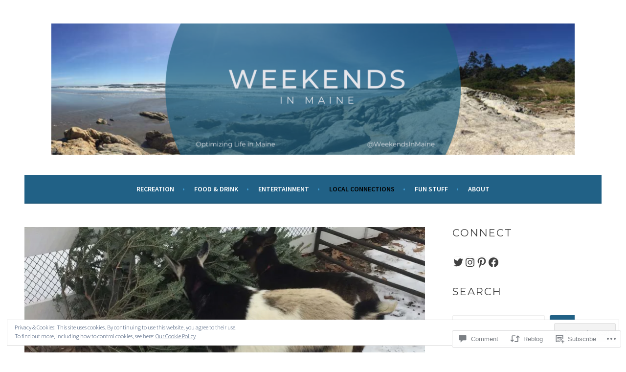

--- FILE ---
content_type: text/html; charset=UTF-8
request_url: https://weekendsinmaine.com/2018/04/07/atozchallenge-g-is-for-goats-and-an-adorable-way-to-recycle-our-christmas-trees/?replytocom=2701
body_size: 82045
content:
<!DOCTYPE html>
<html lang="en">
<head>
<meta charset="UTF-8">
<meta name="viewport" content="width=device-width, initial-scale=1">
<link rel="profile" href="http://gmpg.org/xfn/11">
<link rel="pingback" href="https://weekendsinmaine.com/xmlrpc.php">
<title>#AtoZChallenge | G is for Goats and an Adorable Way to Recycle Our Christmas Trees &#8211; Weekends in Maine</title>
<script type="text/javascript">
  WebFontConfig = {"google":{"families":["Montserrat:r:latin,latin-ext"]},"api_url":"https:\/\/fonts-api.wp.com\/css"};
  (function() {
    var wf = document.createElement('script');
    wf.src = '/wp-content/plugins/custom-fonts/js/webfont.js';
    wf.type = 'text/javascript';
    wf.async = 'true';
    var s = document.getElementsByTagName('script')[0];
    s.parentNode.insertBefore(wf, s);
	})();
</script><style id="jetpack-custom-fonts-css">.wf-active h1, .wf-active h2, .wf-active h3, .wf-active h4{font-family:"Montserrat",sans-serif;font-weight:400;font-style:normal}.wf-active h1{font-style:normal;font-weight:400}.wf-active h2{font-style:normal;font-weight:400}.wf-active h3{font-style:normal;font-weight:400}.wf-active h4{font-style:normal;font-weight:400}.wf-active h5, .wf-active h6{font-weight:400;font-style:normal}.wf-active .widget-title{font-family:"Montserrat",sans-serif;font-weight:400;font-style:normal}.wf-active .site-title{font-style:normal;font-weight:400}.wf-active .site-description{font-style:normal;font-weight:400}.wf-active .comments-title{font-style:normal;font-weight:400}.wf-active .front-widget-area .widget-title{font-family:"Montserrat",sans-serif;font-weight:400;font-style:normal}</style>
<meta name='robots' content='max-image-preview:large, noindex, follow' />
<meta name="google-site-verification" content="NjobxOZdMSVKw4TawJXICZexc9TZR-LoYRzCB8LjDqQ" />
<meta name="p:domain_verify" content="60d8c7a011459968a726b9c27f23920a" />

<!-- Async WordPress.com Remote Login -->
<script id="wpcom_remote_login_js">
var wpcom_remote_login_extra_auth = '';
function wpcom_remote_login_remove_dom_node_id( element_id ) {
	var dom_node = document.getElementById( element_id );
	if ( dom_node ) { dom_node.parentNode.removeChild( dom_node ); }
}
function wpcom_remote_login_remove_dom_node_classes( class_name ) {
	var dom_nodes = document.querySelectorAll( '.' + class_name );
	for ( var i = 0; i < dom_nodes.length; i++ ) {
		dom_nodes[ i ].parentNode.removeChild( dom_nodes[ i ] );
	}
}
function wpcom_remote_login_final_cleanup() {
	wpcom_remote_login_remove_dom_node_classes( "wpcom_remote_login_msg" );
	wpcom_remote_login_remove_dom_node_id( "wpcom_remote_login_key" );
	wpcom_remote_login_remove_dom_node_id( "wpcom_remote_login_validate" );
	wpcom_remote_login_remove_dom_node_id( "wpcom_remote_login_js" );
	wpcom_remote_login_remove_dom_node_id( "wpcom_request_access_iframe" );
	wpcom_remote_login_remove_dom_node_id( "wpcom_request_access_styles" );
}

// Watch for messages back from the remote login
window.addEventListener( "message", function( e ) {
	if ( e.origin === "https://r-login.wordpress.com" ) {
		var data = {};
		try {
			data = JSON.parse( e.data );
		} catch( e ) {
			wpcom_remote_login_final_cleanup();
			return;
		}

		if ( data.msg === 'LOGIN' ) {
			// Clean up the login check iframe
			wpcom_remote_login_remove_dom_node_id( "wpcom_remote_login_key" );

			var id_regex = new RegExp( /^[0-9]+$/ );
			var token_regex = new RegExp( /^.*|.*|.*$/ );
			if (
				token_regex.test( data.token )
				&& id_regex.test( data.wpcomid )
			) {
				// We have everything we need to ask for a login
				var script = document.createElement( "script" );
				script.setAttribute( "id", "wpcom_remote_login_validate" );
				script.src = '/remote-login.php?wpcom_remote_login=validate'
					+ '&wpcomid=' + data.wpcomid
					+ '&token=' + encodeURIComponent( data.token )
					+ '&host=' + window.location.protocol
					+ '//' + window.location.hostname
					+ '&postid=30690'
					+ '&is_singular=1';
				document.body.appendChild( script );
			}

			return;
		}

		// Safari ITP, not logged in, so redirect
		if ( data.msg === 'LOGIN-REDIRECT' ) {
			window.location = 'https://wordpress.com/log-in?redirect_to=' + window.location.href;
			return;
		}

		// Safari ITP, storage access failed, remove the request
		if ( data.msg === 'LOGIN-REMOVE' ) {
			var css_zap = 'html { -webkit-transition: margin-top 1s; transition: margin-top 1s; } /* 9001 */ html { margin-top: 0 !important; } * html body { margin-top: 0 !important; } @media screen and ( max-width: 782px ) { html { margin-top: 0 !important; } * html body { margin-top: 0 !important; } }';
			var style_zap = document.createElement( 'style' );
			style_zap.type = 'text/css';
			style_zap.appendChild( document.createTextNode( css_zap ) );
			document.body.appendChild( style_zap );

			var e = document.getElementById( 'wpcom_request_access_iframe' );
			e.parentNode.removeChild( e );

			document.cookie = 'wordpress_com_login_access=denied; path=/; max-age=31536000';

			return;
		}

		// Safari ITP
		if ( data.msg === 'REQUEST_ACCESS' ) {
			console.log( 'request access: safari' );

			// Check ITP iframe enable/disable knob
			if ( wpcom_remote_login_extra_auth !== 'safari_itp_iframe' ) {
				return;
			}

			// If we are in a "private window" there is no ITP.
			var private_window = false;
			try {
				var opendb = window.openDatabase( null, null, null, null );
			} catch( e ) {
				private_window = true;
			}

			if ( private_window ) {
				console.log( 'private window' );
				return;
			}

			var iframe = document.createElement( 'iframe' );
			iframe.id = 'wpcom_request_access_iframe';
			iframe.setAttribute( 'scrolling', 'no' );
			iframe.setAttribute( 'sandbox', 'allow-storage-access-by-user-activation allow-scripts allow-same-origin allow-top-navigation-by-user-activation' );
			iframe.src = 'https://r-login.wordpress.com/remote-login.php?wpcom_remote_login=request_access&origin=' + encodeURIComponent( data.origin ) + '&wpcomid=' + encodeURIComponent( data.wpcomid );

			var css = 'html { -webkit-transition: margin-top 1s; transition: margin-top 1s; } /* 9001 */ html { margin-top: 46px !important; } * html body { margin-top: 46px !important; } @media screen and ( max-width: 660px ) { html { margin-top: 71px !important; } * html body { margin-top: 71px !important; } #wpcom_request_access_iframe { display: block; height: 71px !important; } } #wpcom_request_access_iframe { border: 0px; height: 46px; position: fixed; top: 0; left: 0; width: 100%; min-width: 100%; z-index: 99999; background: #23282d; } ';

			var style = document.createElement( 'style' );
			style.type = 'text/css';
			style.id = 'wpcom_request_access_styles';
			style.appendChild( document.createTextNode( css ) );
			document.body.appendChild( style );

			document.body.appendChild( iframe );
		}

		if ( data.msg === 'DONE' ) {
			wpcom_remote_login_final_cleanup();
		}
	}
}, false );

// Inject the remote login iframe after the page has had a chance to load
// more critical resources
window.addEventListener( "DOMContentLoaded", function( e ) {
	var iframe = document.createElement( "iframe" );
	iframe.style.display = "none";
	iframe.setAttribute( "scrolling", "no" );
	iframe.setAttribute( "id", "wpcom_remote_login_key" );
	iframe.src = "https://r-login.wordpress.com/remote-login.php"
		+ "?wpcom_remote_login=key"
		+ "&origin=aHR0cHM6Ly93ZWVrZW5kc2lubWFpbmUuY29t"
		+ "&wpcomid=105031881"
		+ "&time=" + Math.floor( Date.now() / 1000 );
	document.body.appendChild( iframe );
}, false );
</script>
<link rel='dns-prefetch' href='//s0.wp.com' />
<link rel='dns-prefetch' href='//widgets.wp.com' />
<link rel='dns-prefetch' href='//wordpress.com' />
<link rel='dns-prefetch' href='//fonts-api.wp.com' />
<link rel="alternate" type="application/rss+xml" title="Weekends in Maine &raquo; Feed" href="https://weekendsinmaine.com/feed/" />
<link rel="alternate" type="application/rss+xml" title="Weekends in Maine &raquo; Comments Feed" href="https://weekendsinmaine.com/comments/feed/" />
<link rel="alternate" type="application/rss+xml" title="Weekends in Maine &raquo; #AtoZChallenge | G is for Goats and an Adorable Way to Recycle Our Christmas&nbsp;Trees Comments Feed" href="https://weekendsinmaine.com/2018/04/07/atozchallenge-g-is-for-goats-and-an-adorable-way-to-recycle-our-christmas-trees/feed/" />
	<script type="text/javascript">
		/* <![CDATA[ */
		function addLoadEvent(func) {
			var oldonload = window.onload;
			if (typeof window.onload != 'function') {
				window.onload = func;
			} else {
				window.onload = function () {
					oldonload();
					func();
				}
			}
		}
		/* ]]> */
	</script>
	<link crossorigin='anonymous' rel='stylesheet' id='all-css-0-1' href='/_static/??-eJxtzEkKgDAQRNELGZs4EDfiWUJsxMzYHby+RARB3BQ8KD6cWZgUGSNDKCL7su2RwCJnbdxjCCnVWYtHggO9ZlxFTsQftYaogf+k3x2+4Vv1voRZqrHvpkHJwV5glDTa&cssminify=yes' type='text/css' media='all' />
<style id='wp-emoji-styles-inline-css'>

	img.wp-smiley, img.emoji {
		display: inline !important;
		border: none !important;
		box-shadow: none !important;
		height: 1em !important;
		width: 1em !important;
		margin: 0 0.07em !important;
		vertical-align: -0.1em !important;
		background: none !important;
		padding: 0 !important;
	}
/*# sourceURL=wp-emoji-styles-inline-css */
</style>
<link crossorigin='anonymous' rel='stylesheet' id='all-css-2-1' href='/wp-content/plugins/gutenberg-core/v22.2.0/build/styles/block-library/style.css?m=1764855221i&cssminify=yes' type='text/css' media='all' />
<style id='wp-block-library-inline-css'>
.has-text-align-justify {
	text-align:justify;
}
.has-text-align-justify{text-align:justify;}

/*# sourceURL=wp-block-library-inline-css */
</style><style id='wp-block-columns-inline-css'>
.wp-block-columns{box-sizing:border-box;display:flex;flex-wrap:wrap!important}@media (min-width:782px){.wp-block-columns{flex-wrap:nowrap!important}}.wp-block-columns{align-items:normal!important}.wp-block-columns.are-vertically-aligned-top{align-items:flex-start}.wp-block-columns.are-vertically-aligned-center{align-items:center}.wp-block-columns.are-vertically-aligned-bottom{align-items:flex-end}@media (max-width:781px){.wp-block-columns:not(.is-not-stacked-on-mobile)>.wp-block-column{flex-basis:100%!important}}@media (min-width:782px){.wp-block-columns:not(.is-not-stacked-on-mobile)>.wp-block-column{flex-basis:0;flex-grow:1}.wp-block-columns:not(.is-not-stacked-on-mobile)>.wp-block-column[style*=flex-basis]{flex-grow:0}}.wp-block-columns.is-not-stacked-on-mobile{flex-wrap:nowrap!important}.wp-block-columns.is-not-stacked-on-mobile>.wp-block-column{flex-basis:0;flex-grow:1}.wp-block-columns.is-not-stacked-on-mobile>.wp-block-column[style*=flex-basis]{flex-grow:0}:where(.wp-block-columns){margin-bottom:1.75em}:where(.wp-block-columns.has-background){padding:1.25em 2.375em}.wp-block-column{flex-grow:1;min-width:0;overflow-wrap:break-word;word-break:break-word}.wp-block-column.is-vertically-aligned-top{align-self:flex-start}.wp-block-column.is-vertically-aligned-center{align-self:center}.wp-block-column.is-vertically-aligned-bottom{align-self:flex-end}.wp-block-column.is-vertically-aligned-stretch{align-self:stretch}.wp-block-column.is-vertically-aligned-bottom,.wp-block-column.is-vertically-aligned-center,.wp-block-column.is-vertically-aligned-top{width:100%}
/*# sourceURL=/wp-content/plugins/gutenberg-core/v22.2.0/build/styles/block-library/columns/style.css */
</style>
<style id='wp-block-social-links-inline-css'>
.wp-block-social-links{background:none;box-sizing:border-box;margin-left:0;padding-left:0;padding-right:0;text-indent:0}.wp-block-social-links .wp-social-link a,.wp-block-social-links .wp-social-link a:hover{border-bottom:0;box-shadow:none;text-decoration:none}.wp-block-social-links .wp-social-link svg{height:1em;width:1em}.wp-block-social-links .wp-social-link span:not(.screen-reader-text){font-size:.65em;margin-left:.5em;margin-right:.5em}.wp-block-social-links.has-small-icon-size{font-size:16px}.wp-block-social-links,.wp-block-social-links.has-normal-icon-size{font-size:24px}.wp-block-social-links.has-large-icon-size{font-size:36px}.wp-block-social-links.has-huge-icon-size{font-size:48px}.wp-block-social-links.aligncenter{display:flex;justify-content:center}.wp-block-social-links.alignright{justify-content:flex-end}.wp-block-social-link{border-radius:9999px;display:block}@media not (prefers-reduced-motion){.wp-block-social-link{transition:transform .1s ease}}.wp-block-social-link{height:auto}.wp-block-social-link a{align-items:center;display:flex;line-height:0}.wp-block-social-link:hover{transform:scale(1.1)}.wp-block-social-links .wp-block-social-link.wp-social-link{display:inline-block;margin:0;padding:0}.wp-block-social-links .wp-block-social-link.wp-social-link .wp-block-social-link-anchor,.wp-block-social-links .wp-block-social-link.wp-social-link .wp-block-social-link-anchor svg,.wp-block-social-links .wp-block-social-link.wp-social-link .wp-block-social-link-anchor:active,.wp-block-social-links .wp-block-social-link.wp-social-link .wp-block-social-link-anchor:hover,.wp-block-social-links .wp-block-social-link.wp-social-link .wp-block-social-link-anchor:visited{fill:currentColor;color:currentColor}:where(.wp-block-social-links:not(.is-style-logos-only)) .wp-social-link{background-color:#f0f0f0;color:#444}:where(.wp-block-social-links:not(.is-style-logos-only)) .wp-social-link-amazon{background-color:#f90;color:#fff}:where(.wp-block-social-links:not(.is-style-logos-only)) .wp-social-link-bandcamp{background-color:#1ea0c3;color:#fff}:where(.wp-block-social-links:not(.is-style-logos-only)) .wp-social-link-behance{background-color:#0757fe;color:#fff}:where(.wp-block-social-links:not(.is-style-logos-only)) .wp-social-link-bluesky{background-color:#0a7aff;color:#fff}:where(.wp-block-social-links:not(.is-style-logos-only)) .wp-social-link-codepen{background-color:#1e1f26;color:#fff}:where(.wp-block-social-links:not(.is-style-logos-only)) .wp-social-link-deviantart{background-color:#02e49b;color:#fff}:where(.wp-block-social-links:not(.is-style-logos-only)) .wp-social-link-discord{background-color:#5865f2;color:#fff}:where(.wp-block-social-links:not(.is-style-logos-only)) .wp-social-link-dribbble{background-color:#e94c89;color:#fff}:where(.wp-block-social-links:not(.is-style-logos-only)) .wp-social-link-dropbox{background-color:#4280ff;color:#fff}:where(.wp-block-social-links:not(.is-style-logos-only)) .wp-social-link-etsy{background-color:#f45800;color:#fff}:where(.wp-block-social-links:not(.is-style-logos-only)) .wp-social-link-facebook{background-color:#0866ff;color:#fff}:where(.wp-block-social-links:not(.is-style-logos-only)) .wp-social-link-fivehundredpx{background-color:#000;color:#fff}:where(.wp-block-social-links:not(.is-style-logos-only)) .wp-social-link-flickr{background-color:#0461dd;color:#fff}:where(.wp-block-social-links:not(.is-style-logos-only)) .wp-social-link-foursquare{background-color:#e65678;color:#fff}:where(.wp-block-social-links:not(.is-style-logos-only)) .wp-social-link-github{background-color:#24292d;color:#fff}:where(.wp-block-social-links:not(.is-style-logos-only)) .wp-social-link-goodreads{background-color:#eceadd;color:#382110}:where(.wp-block-social-links:not(.is-style-logos-only)) .wp-social-link-google{background-color:#ea4434;color:#fff}:where(.wp-block-social-links:not(.is-style-logos-only)) .wp-social-link-gravatar{background-color:#1d4fc4;color:#fff}:where(.wp-block-social-links:not(.is-style-logos-only)) .wp-social-link-instagram{background-color:#f00075;color:#fff}:where(.wp-block-social-links:not(.is-style-logos-only)) .wp-social-link-lastfm{background-color:#e21b24;color:#fff}:where(.wp-block-social-links:not(.is-style-logos-only)) .wp-social-link-linkedin{background-color:#0d66c2;color:#fff}:where(.wp-block-social-links:not(.is-style-logos-only)) .wp-social-link-mastodon{background-color:#3288d4;color:#fff}:where(.wp-block-social-links:not(.is-style-logos-only)) .wp-social-link-medium{background-color:#000;color:#fff}:where(.wp-block-social-links:not(.is-style-logos-only)) .wp-social-link-meetup{background-color:#f6405f;color:#fff}:where(.wp-block-social-links:not(.is-style-logos-only)) .wp-social-link-patreon{background-color:#000;color:#fff}:where(.wp-block-social-links:not(.is-style-logos-only)) .wp-social-link-pinterest{background-color:#e60122;color:#fff}:where(.wp-block-social-links:not(.is-style-logos-only)) .wp-social-link-pocket{background-color:#ef4155;color:#fff}:where(.wp-block-social-links:not(.is-style-logos-only)) .wp-social-link-reddit{background-color:#ff4500;color:#fff}:where(.wp-block-social-links:not(.is-style-logos-only)) .wp-social-link-skype{background-color:#0478d7;color:#fff}:where(.wp-block-social-links:not(.is-style-logos-only)) .wp-social-link-snapchat{stroke:#000;background-color:#fefc00;color:#fff}:where(.wp-block-social-links:not(.is-style-logos-only)) .wp-social-link-soundcloud{background-color:#ff5600;color:#fff}:where(.wp-block-social-links:not(.is-style-logos-only)) .wp-social-link-spotify{background-color:#1bd760;color:#fff}:where(.wp-block-social-links:not(.is-style-logos-only)) .wp-social-link-telegram{background-color:#2aabee;color:#fff}:where(.wp-block-social-links:not(.is-style-logos-only)) .wp-social-link-threads{background-color:#000;color:#fff}:where(.wp-block-social-links:not(.is-style-logos-only)) .wp-social-link-tiktok{background-color:#000;color:#fff}:where(.wp-block-social-links:not(.is-style-logos-only)) .wp-social-link-tumblr{background-color:#011835;color:#fff}:where(.wp-block-social-links:not(.is-style-logos-only)) .wp-social-link-twitch{background-color:#6440a4;color:#fff}:where(.wp-block-social-links:not(.is-style-logos-only)) .wp-social-link-twitter{background-color:#1da1f2;color:#fff}:where(.wp-block-social-links:not(.is-style-logos-only)) .wp-social-link-vimeo{background-color:#1eb7ea;color:#fff}:where(.wp-block-social-links:not(.is-style-logos-only)) .wp-social-link-vk{background-color:#4680c2;color:#fff}:where(.wp-block-social-links:not(.is-style-logos-only)) .wp-social-link-wordpress{background-color:#3499cd;color:#fff}:where(.wp-block-social-links:not(.is-style-logos-only)) .wp-social-link-whatsapp{background-color:#25d366;color:#fff}:where(.wp-block-social-links:not(.is-style-logos-only)) .wp-social-link-x{background-color:#000;color:#fff}:where(.wp-block-social-links:not(.is-style-logos-only)) .wp-social-link-yelp{background-color:#d32422;color:#fff}:where(.wp-block-social-links:not(.is-style-logos-only)) .wp-social-link-youtube{background-color:red;color:#fff}:where(.wp-block-social-links.is-style-logos-only) .wp-social-link{background:none}:where(.wp-block-social-links.is-style-logos-only) .wp-social-link svg{height:1.25em;width:1.25em}:where(.wp-block-social-links.is-style-logos-only) .wp-social-link-amazon{color:#f90}:where(.wp-block-social-links.is-style-logos-only) .wp-social-link-bandcamp{color:#1ea0c3}:where(.wp-block-social-links.is-style-logos-only) .wp-social-link-behance{color:#0757fe}:where(.wp-block-social-links.is-style-logos-only) .wp-social-link-bluesky{color:#0a7aff}:where(.wp-block-social-links.is-style-logos-only) .wp-social-link-codepen{color:#1e1f26}:where(.wp-block-social-links.is-style-logos-only) .wp-social-link-deviantart{color:#02e49b}:where(.wp-block-social-links.is-style-logos-only) .wp-social-link-discord{color:#5865f2}:where(.wp-block-social-links.is-style-logos-only) .wp-social-link-dribbble{color:#e94c89}:where(.wp-block-social-links.is-style-logos-only) .wp-social-link-dropbox{color:#4280ff}:where(.wp-block-social-links.is-style-logos-only) .wp-social-link-etsy{color:#f45800}:where(.wp-block-social-links.is-style-logos-only) .wp-social-link-facebook{color:#0866ff}:where(.wp-block-social-links.is-style-logos-only) .wp-social-link-fivehundredpx{color:#000}:where(.wp-block-social-links.is-style-logos-only) .wp-social-link-flickr{color:#0461dd}:where(.wp-block-social-links.is-style-logos-only) .wp-social-link-foursquare{color:#e65678}:where(.wp-block-social-links.is-style-logos-only) .wp-social-link-github{color:#24292d}:where(.wp-block-social-links.is-style-logos-only) .wp-social-link-goodreads{color:#382110}:where(.wp-block-social-links.is-style-logos-only) .wp-social-link-google{color:#ea4434}:where(.wp-block-social-links.is-style-logos-only) .wp-social-link-gravatar{color:#1d4fc4}:where(.wp-block-social-links.is-style-logos-only) .wp-social-link-instagram{color:#f00075}:where(.wp-block-social-links.is-style-logos-only) .wp-social-link-lastfm{color:#e21b24}:where(.wp-block-social-links.is-style-logos-only) .wp-social-link-linkedin{color:#0d66c2}:where(.wp-block-social-links.is-style-logos-only) .wp-social-link-mastodon{color:#3288d4}:where(.wp-block-social-links.is-style-logos-only) .wp-social-link-medium{color:#000}:where(.wp-block-social-links.is-style-logos-only) .wp-social-link-meetup{color:#f6405f}:where(.wp-block-social-links.is-style-logos-only) .wp-social-link-patreon{color:#000}:where(.wp-block-social-links.is-style-logos-only) .wp-social-link-pinterest{color:#e60122}:where(.wp-block-social-links.is-style-logos-only) .wp-social-link-pocket{color:#ef4155}:where(.wp-block-social-links.is-style-logos-only) .wp-social-link-reddit{color:#ff4500}:where(.wp-block-social-links.is-style-logos-only) .wp-social-link-skype{color:#0478d7}:where(.wp-block-social-links.is-style-logos-only) .wp-social-link-snapchat{stroke:#000;color:#fff}:where(.wp-block-social-links.is-style-logos-only) .wp-social-link-soundcloud{color:#ff5600}:where(.wp-block-social-links.is-style-logos-only) .wp-social-link-spotify{color:#1bd760}:where(.wp-block-social-links.is-style-logos-only) .wp-social-link-telegram{color:#2aabee}:where(.wp-block-social-links.is-style-logos-only) .wp-social-link-threads{color:#000}:where(.wp-block-social-links.is-style-logos-only) .wp-social-link-tiktok{color:#000}:where(.wp-block-social-links.is-style-logos-only) .wp-social-link-tumblr{color:#011835}:where(.wp-block-social-links.is-style-logos-only) .wp-social-link-twitch{color:#6440a4}:where(.wp-block-social-links.is-style-logos-only) .wp-social-link-twitter{color:#1da1f2}:where(.wp-block-social-links.is-style-logos-only) .wp-social-link-vimeo{color:#1eb7ea}:where(.wp-block-social-links.is-style-logos-only) .wp-social-link-vk{color:#4680c2}:where(.wp-block-social-links.is-style-logos-only) .wp-social-link-whatsapp{color:#25d366}:where(.wp-block-social-links.is-style-logos-only) .wp-social-link-wordpress{color:#3499cd}:where(.wp-block-social-links.is-style-logos-only) .wp-social-link-x{color:#000}:where(.wp-block-social-links.is-style-logos-only) .wp-social-link-yelp{color:#d32422}:where(.wp-block-social-links.is-style-logos-only) .wp-social-link-youtube{color:red}.wp-block-social-links.is-style-pill-shape .wp-social-link{width:auto}:root :where(.wp-block-social-links .wp-social-link a){padding:.25em}:root :where(.wp-block-social-links.is-style-logos-only .wp-social-link a){padding:0}:root :where(.wp-block-social-links.is-style-pill-shape .wp-social-link a){padding-left:.6666666667em;padding-right:.6666666667em}.wp-block-social-links:not(.has-icon-color):not(.has-icon-background-color) .wp-social-link-snapchat .wp-block-social-link-label{color:#000}
/*# sourceURL=/wp-content/plugins/gutenberg-core/v22.2.0/build/styles/block-library/social-links/style.css */
</style>
<style id='wp-block-heading-inline-css'>
h1:where(.wp-block-heading).has-background,h2:where(.wp-block-heading).has-background,h3:where(.wp-block-heading).has-background,h4:where(.wp-block-heading).has-background,h5:where(.wp-block-heading).has-background,h6:where(.wp-block-heading).has-background{padding:1.25em 2.375em}h1.has-text-align-left[style*=writing-mode]:where([style*=vertical-lr]),h1.has-text-align-right[style*=writing-mode]:where([style*=vertical-rl]),h2.has-text-align-left[style*=writing-mode]:where([style*=vertical-lr]),h2.has-text-align-right[style*=writing-mode]:where([style*=vertical-rl]),h3.has-text-align-left[style*=writing-mode]:where([style*=vertical-lr]),h3.has-text-align-right[style*=writing-mode]:where([style*=vertical-rl]),h4.has-text-align-left[style*=writing-mode]:where([style*=vertical-lr]),h4.has-text-align-right[style*=writing-mode]:where([style*=vertical-rl]),h5.has-text-align-left[style*=writing-mode]:where([style*=vertical-lr]),h5.has-text-align-right[style*=writing-mode]:where([style*=vertical-rl]),h6.has-text-align-left[style*=writing-mode]:where([style*=vertical-lr]),h6.has-text-align-right[style*=writing-mode]:where([style*=vertical-rl]){rotate:180deg}
/*# sourceURL=/wp-content/plugins/gutenberg-core/v22.2.0/build/styles/block-library/heading/style.css */
</style>
<style id='wp-block-latest-posts-inline-css'>
.wp-block-latest-posts{box-sizing:border-box}.wp-block-latest-posts.alignleft{margin-right:2em}.wp-block-latest-posts.alignright{margin-left:2em}.wp-block-latest-posts.wp-block-latest-posts__list{list-style:none}.wp-block-latest-posts.wp-block-latest-posts__list li{clear:both;overflow-wrap:break-word}.wp-block-latest-posts.is-grid{display:flex;flex-wrap:wrap}.wp-block-latest-posts.is-grid li{margin:0 1.25em 1.25em 0;width:100%}@media (min-width:600px){.wp-block-latest-posts.columns-2 li{width:calc(50% - .625em)}.wp-block-latest-posts.columns-2 li:nth-child(2n){margin-right:0}.wp-block-latest-posts.columns-3 li{width:calc(33.33333% - .83333em)}.wp-block-latest-posts.columns-3 li:nth-child(3n){margin-right:0}.wp-block-latest-posts.columns-4 li{width:calc(25% - .9375em)}.wp-block-latest-posts.columns-4 li:nth-child(4n){margin-right:0}.wp-block-latest-posts.columns-5 li{width:calc(20% - 1em)}.wp-block-latest-posts.columns-5 li:nth-child(5n){margin-right:0}.wp-block-latest-posts.columns-6 li{width:calc(16.66667% - 1.04167em)}.wp-block-latest-posts.columns-6 li:nth-child(6n){margin-right:0}}:root :where(.wp-block-latest-posts.is-grid){padding:0}:root :where(.wp-block-latest-posts.wp-block-latest-posts__list){padding-left:0}.wp-block-latest-posts__post-author,.wp-block-latest-posts__post-date{display:block;font-size:.8125em}.wp-block-latest-posts__post-excerpt,.wp-block-latest-posts__post-full-content{margin-bottom:1em;margin-top:.5em}.wp-block-latest-posts__featured-image a{display:inline-block}.wp-block-latest-posts__featured-image img{height:auto;max-width:100%;width:auto}.wp-block-latest-posts__featured-image.alignleft{float:left;margin-right:1em}.wp-block-latest-posts__featured-image.alignright{float:right;margin-left:1em}.wp-block-latest-posts__featured-image.aligncenter{margin-bottom:1em;text-align:center}
/*# sourceURL=/wp-content/plugins/gutenberg-core/v22.2.0/build/styles/block-library/latest-posts/style.css */
</style>
<style id='wp-block-search-inline-css'>
.wp-block-search__button{margin-left:10px;word-break:normal}.wp-block-search__button.has-icon{line-height:0}.wp-block-search__button svg{fill:currentColor;height:1.25em;min-height:24px;min-width:24px;vertical-align:text-bottom;width:1.25em}:where(.wp-block-search__button){border:1px solid #ccc;padding:6px 10px}.wp-block-search__inside-wrapper{display:flex;flex:auto;flex-wrap:nowrap;max-width:100%}.wp-block-search__label{width:100%}.wp-block-search.wp-block-search__button-only .wp-block-search__button{box-sizing:border-box;display:flex;flex-shrink:0;justify-content:center;margin-left:0;max-width:100%}.wp-block-search.wp-block-search__button-only .wp-block-search__inside-wrapper{min-width:0!important;transition-property:width}.wp-block-search.wp-block-search__button-only .wp-block-search__input{flex-basis:100%;transition-duration:.3s}.wp-block-search.wp-block-search__button-only.wp-block-search__searchfield-hidden,.wp-block-search.wp-block-search__button-only.wp-block-search__searchfield-hidden .wp-block-search__inside-wrapper{overflow:hidden}.wp-block-search.wp-block-search__button-only.wp-block-search__searchfield-hidden .wp-block-search__input{border-left-width:0!important;border-right-width:0!important;flex-basis:0;flex-grow:0;margin:0;min-width:0!important;padding-left:0!important;padding-right:0!important;width:0!important}:where(.wp-block-search__input){appearance:none;border:1px solid #949494;flex-grow:1;font-family:inherit;font-size:inherit;font-style:inherit;font-weight:inherit;letter-spacing:inherit;line-height:inherit;margin-left:0;margin-right:0;min-width:3rem;padding:8px;text-decoration:unset!important;text-transform:inherit}:where(.wp-block-search__button-inside .wp-block-search__inside-wrapper){background-color:#fff;border:1px solid #949494;box-sizing:border-box;padding:4px}:where(.wp-block-search__button-inside .wp-block-search__inside-wrapper) .wp-block-search__input{border:none;border-radius:0;padding:0 4px}:where(.wp-block-search__button-inside .wp-block-search__inside-wrapper) .wp-block-search__input:focus{outline:none}:where(.wp-block-search__button-inside .wp-block-search__inside-wrapper) :where(.wp-block-search__button){padding:4px 8px}.wp-block-search.aligncenter .wp-block-search__inside-wrapper{margin:auto}.wp-block[data-align=right] .wp-block-search.wp-block-search__button-only .wp-block-search__inside-wrapper{float:right}
/*# sourceURL=/wp-content/plugins/gutenberg-core/v22.2.0/build/styles/block-library/search/style.css */
</style>
<style id='global-styles-inline-css'>
:root{--wp--preset--aspect-ratio--square: 1;--wp--preset--aspect-ratio--4-3: 4/3;--wp--preset--aspect-ratio--3-4: 3/4;--wp--preset--aspect-ratio--3-2: 3/2;--wp--preset--aspect-ratio--2-3: 2/3;--wp--preset--aspect-ratio--16-9: 16/9;--wp--preset--aspect-ratio--9-16: 9/16;--wp--preset--color--black: #000000;--wp--preset--color--cyan-bluish-gray: #abb8c3;--wp--preset--color--white: #ffffff;--wp--preset--color--pale-pink: #f78da7;--wp--preset--color--vivid-red: #cf2e2e;--wp--preset--color--luminous-vivid-orange: #ff6900;--wp--preset--color--luminous-vivid-amber: #fcb900;--wp--preset--color--light-green-cyan: #7bdcb5;--wp--preset--color--vivid-green-cyan: #00d084;--wp--preset--color--pale-cyan-blue: #8ed1fc;--wp--preset--color--vivid-cyan-blue: #0693e3;--wp--preset--color--vivid-purple: #9b51e0;--wp--preset--gradient--vivid-cyan-blue-to-vivid-purple: linear-gradient(135deg,rgb(6,147,227) 0%,rgb(155,81,224) 100%);--wp--preset--gradient--light-green-cyan-to-vivid-green-cyan: linear-gradient(135deg,rgb(122,220,180) 0%,rgb(0,208,130) 100%);--wp--preset--gradient--luminous-vivid-amber-to-luminous-vivid-orange: linear-gradient(135deg,rgb(252,185,0) 0%,rgb(255,105,0) 100%);--wp--preset--gradient--luminous-vivid-orange-to-vivid-red: linear-gradient(135deg,rgb(255,105,0) 0%,rgb(207,46,46) 100%);--wp--preset--gradient--very-light-gray-to-cyan-bluish-gray: linear-gradient(135deg,rgb(238,238,238) 0%,rgb(169,184,195) 100%);--wp--preset--gradient--cool-to-warm-spectrum: linear-gradient(135deg,rgb(74,234,220) 0%,rgb(151,120,209) 20%,rgb(207,42,186) 40%,rgb(238,44,130) 60%,rgb(251,105,98) 80%,rgb(254,248,76) 100%);--wp--preset--gradient--blush-light-purple: linear-gradient(135deg,rgb(255,206,236) 0%,rgb(152,150,240) 100%);--wp--preset--gradient--blush-bordeaux: linear-gradient(135deg,rgb(254,205,165) 0%,rgb(254,45,45) 50%,rgb(107,0,62) 100%);--wp--preset--gradient--luminous-dusk: linear-gradient(135deg,rgb(255,203,112) 0%,rgb(199,81,192) 50%,rgb(65,88,208) 100%);--wp--preset--gradient--pale-ocean: linear-gradient(135deg,rgb(255,245,203) 0%,rgb(182,227,212) 50%,rgb(51,167,181) 100%);--wp--preset--gradient--electric-grass: linear-gradient(135deg,rgb(202,248,128) 0%,rgb(113,206,126) 100%);--wp--preset--gradient--midnight: linear-gradient(135deg,rgb(2,3,129) 0%,rgb(40,116,252) 100%);--wp--preset--font-size--small: 13px;--wp--preset--font-size--medium: 20px;--wp--preset--font-size--large: 36px;--wp--preset--font-size--x-large: 42px;--wp--preset--font-family--albert-sans: 'Albert Sans', sans-serif;--wp--preset--font-family--alegreya: Alegreya, serif;--wp--preset--font-family--arvo: Arvo, serif;--wp--preset--font-family--bodoni-moda: 'Bodoni Moda', serif;--wp--preset--font-family--bricolage-grotesque: 'Bricolage Grotesque', sans-serif;--wp--preset--font-family--cabin: Cabin, sans-serif;--wp--preset--font-family--chivo: Chivo, sans-serif;--wp--preset--font-family--commissioner: Commissioner, sans-serif;--wp--preset--font-family--cormorant: Cormorant, serif;--wp--preset--font-family--courier-prime: 'Courier Prime', monospace;--wp--preset--font-family--crimson-pro: 'Crimson Pro', serif;--wp--preset--font-family--dm-mono: 'DM Mono', monospace;--wp--preset--font-family--dm-sans: 'DM Sans', sans-serif;--wp--preset--font-family--dm-serif-display: 'DM Serif Display', serif;--wp--preset--font-family--domine: Domine, serif;--wp--preset--font-family--eb-garamond: 'EB Garamond', serif;--wp--preset--font-family--epilogue: Epilogue, sans-serif;--wp--preset--font-family--fahkwang: Fahkwang, sans-serif;--wp--preset--font-family--figtree: Figtree, sans-serif;--wp--preset--font-family--fira-sans: 'Fira Sans', sans-serif;--wp--preset--font-family--fjalla-one: 'Fjalla One', sans-serif;--wp--preset--font-family--fraunces: Fraunces, serif;--wp--preset--font-family--gabarito: Gabarito, system-ui;--wp--preset--font-family--ibm-plex-mono: 'IBM Plex Mono', monospace;--wp--preset--font-family--ibm-plex-sans: 'IBM Plex Sans', sans-serif;--wp--preset--font-family--ibarra-real-nova: 'Ibarra Real Nova', serif;--wp--preset--font-family--instrument-serif: 'Instrument Serif', serif;--wp--preset--font-family--inter: Inter, sans-serif;--wp--preset--font-family--josefin-sans: 'Josefin Sans', sans-serif;--wp--preset--font-family--jost: Jost, sans-serif;--wp--preset--font-family--libre-baskerville: 'Libre Baskerville', serif;--wp--preset--font-family--libre-franklin: 'Libre Franklin', sans-serif;--wp--preset--font-family--literata: Literata, serif;--wp--preset--font-family--lora: Lora, serif;--wp--preset--font-family--merriweather: Merriweather, serif;--wp--preset--font-family--montserrat: Montserrat, sans-serif;--wp--preset--font-family--newsreader: Newsreader, serif;--wp--preset--font-family--noto-sans-mono: 'Noto Sans Mono', sans-serif;--wp--preset--font-family--nunito: Nunito, sans-serif;--wp--preset--font-family--open-sans: 'Open Sans', sans-serif;--wp--preset--font-family--overpass: Overpass, sans-serif;--wp--preset--font-family--pt-serif: 'PT Serif', serif;--wp--preset--font-family--petrona: Petrona, serif;--wp--preset--font-family--piazzolla: Piazzolla, serif;--wp--preset--font-family--playfair-display: 'Playfair Display', serif;--wp--preset--font-family--plus-jakarta-sans: 'Plus Jakarta Sans', sans-serif;--wp--preset--font-family--poppins: Poppins, sans-serif;--wp--preset--font-family--raleway: Raleway, sans-serif;--wp--preset--font-family--roboto: Roboto, sans-serif;--wp--preset--font-family--roboto-slab: 'Roboto Slab', serif;--wp--preset--font-family--rubik: Rubik, sans-serif;--wp--preset--font-family--rufina: Rufina, serif;--wp--preset--font-family--sora: Sora, sans-serif;--wp--preset--font-family--source-sans-3: 'Source Sans 3', sans-serif;--wp--preset--font-family--source-serif-4: 'Source Serif 4', serif;--wp--preset--font-family--space-mono: 'Space Mono', monospace;--wp--preset--font-family--syne: Syne, sans-serif;--wp--preset--font-family--texturina: Texturina, serif;--wp--preset--font-family--urbanist: Urbanist, sans-serif;--wp--preset--font-family--work-sans: 'Work Sans', sans-serif;--wp--preset--spacing--20: 0.44rem;--wp--preset--spacing--30: 0.67rem;--wp--preset--spacing--40: 1rem;--wp--preset--spacing--50: 1.5rem;--wp--preset--spacing--60: 2.25rem;--wp--preset--spacing--70: 3.38rem;--wp--preset--spacing--80: 5.06rem;--wp--preset--shadow--natural: 6px 6px 9px rgba(0, 0, 0, 0.2);--wp--preset--shadow--deep: 12px 12px 50px rgba(0, 0, 0, 0.4);--wp--preset--shadow--sharp: 6px 6px 0px rgba(0, 0, 0, 0.2);--wp--preset--shadow--outlined: 6px 6px 0px -3px rgb(255, 255, 255), 6px 6px rgb(0, 0, 0);--wp--preset--shadow--crisp: 6px 6px 0px rgb(0, 0, 0);}:where(.is-layout-flex){gap: 0.5em;}:where(.is-layout-grid){gap: 0.5em;}body .is-layout-flex{display: flex;}.is-layout-flex{flex-wrap: wrap;align-items: center;}.is-layout-flex > :is(*, div){margin: 0;}body .is-layout-grid{display: grid;}.is-layout-grid > :is(*, div){margin: 0;}:where(.wp-block-columns.is-layout-flex){gap: 2em;}:where(.wp-block-columns.is-layout-grid){gap: 2em;}:where(.wp-block-post-template.is-layout-flex){gap: 1.25em;}:where(.wp-block-post-template.is-layout-grid){gap: 1.25em;}.has-black-color{color: var(--wp--preset--color--black) !important;}.has-cyan-bluish-gray-color{color: var(--wp--preset--color--cyan-bluish-gray) !important;}.has-white-color{color: var(--wp--preset--color--white) !important;}.has-pale-pink-color{color: var(--wp--preset--color--pale-pink) !important;}.has-vivid-red-color{color: var(--wp--preset--color--vivid-red) !important;}.has-luminous-vivid-orange-color{color: var(--wp--preset--color--luminous-vivid-orange) !important;}.has-luminous-vivid-amber-color{color: var(--wp--preset--color--luminous-vivid-amber) !important;}.has-light-green-cyan-color{color: var(--wp--preset--color--light-green-cyan) !important;}.has-vivid-green-cyan-color{color: var(--wp--preset--color--vivid-green-cyan) !important;}.has-pale-cyan-blue-color{color: var(--wp--preset--color--pale-cyan-blue) !important;}.has-vivid-cyan-blue-color{color: var(--wp--preset--color--vivid-cyan-blue) !important;}.has-vivid-purple-color{color: var(--wp--preset--color--vivid-purple) !important;}.has-black-background-color{background-color: var(--wp--preset--color--black) !important;}.has-cyan-bluish-gray-background-color{background-color: var(--wp--preset--color--cyan-bluish-gray) !important;}.has-white-background-color{background-color: var(--wp--preset--color--white) !important;}.has-pale-pink-background-color{background-color: var(--wp--preset--color--pale-pink) !important;}.has-vivid-red-background-color{background-color: var(--wp--preset--color--vivid-red) !important;}.has-luminous-vivid-orange-background-color{background-color: var(--wp--preset--color--luminous-vivid-orange) !important;}.has-luminous-vivid-amber-background-color{background-color: var(--wp--preset--color--luminous-vivid-amber) !important;}.has-light-green-cyan-background-color{background-color: var(--wp--preset--color--light-green-cyan) !important;}.has-vivid-green-cyan-background-color{background-color: var(--wp--preset--color--vivid-green-cyan) !important;}.has-pale-cyan-blue-background-color{background-color: var(--wp--preset--color--pale-cyan-blue) !important;}.has-vivid-cyan-blue-background-color{background-color: var(--wp--preset--color--vivid-cyan-blue) !important;}.has-vivid-purple-background-color{background-color: var(--wp--preset--color--vivid-purple) !important;}.has-black-border-color{border-color: var(--wp--preset--color--black) !important;}.has-cyan-bluish-gray-border-color{border-color: var(--wp--preset--color--cyan-bluish-gray) !important;}.has-white-border-color{border-color: var(--wp--preset--color--white) !important;}.has-pale-pink-border-color{border-color: var(--wp--preset--color--pale-pink) !important;}.has-vivid-red-border-color{border-color: var(--wp--preset--color--vivid-red) !important;}.has-luminous-vivid-orange-border-color{border-color: var(--wp--preset--color--luminous-vivid-orange) !important;}.has-luminous-vivid-amber-border-color{border-color: var(--wp--preset--color--luminous-vivid-amber) !important;}.has-light-green-cyan-border-color{border-color: var(--wp--preset--color--light-green-cyan) !important;}.has-vivid-green-cyan-border-color{border-color: var(--wp--preset--color--vivid-green-cyan) !important;}.has-pale-cyan-blue-border-color{border-color: var(--wp--preset--color--pale-cyan-blue) !important;}.has-vivid-cyan-blue-border-color{border-color: var(--wp--preset--color--vivid-cyan-blue) !important;}.has-vivid-purple-border-color{border-color: var(--wp--preset--color--vivid-purple) !important;}.has-vivid-cyan-blue-to-vivid-purple-gradient-background{background: var(--wp--preset--gradient--vivid-cyan-blue-to-vivid-purple) !important;}.has-light-green-cyan-to-vivid-green-cyan-gradient-background{background: var(--wp--preset--gradient--light-green-cyan-to-vivid-green-cyan) !important;}.has-luminous-vivid-amber-to-luminous-vivid-orange-gradient-background{background: var(--wp--preset--gradient--luminous-vivid-amber-to-luminous-vivid-orange) !important;}.has-luminous-vivid-orange-to-vivid-red-gradient-background{background: var(--wp--preset--gradient--luminous-vivid-orange-to-vivid-red) !important;}.has-very-light-gray-to-cyan-bluish-gray-gradient-background{background: var(--wp--preset--gradient--very-light-gray-to-cyan-bluish-gray) !important;}.has-cool-to-warm-spectrum-gradient-background{background: var(--wp--preset--gradient--cool-to-warm-spectrum) !important;}.has-blush-light-purple-gradient-background{background: var(--wp--preset--gradient--blush-light-purple) !important;}.has-blush-bordeaux-gradient-background{background: var(--wp--preset--gradient--blush-bordeaux) !important;}.has-luminous-dusk-gradient-background{background: var(--wp--preset--gradient--luminous-dusk) !important;}.has-pale-ocean-gradient-background{background: var(--wp--preset--gradient--pale-ocean) !important;}.has-electric-grass-gradient-background{background: var(--wp--preset--gradient--electric-grass) !important;}.has-midnight-gradient-background{background: var(--wp--preset--gradient--midnight) !important;}.has-small-font-size{font-size: var(--wp--preset--font-size--small) !important;}.has-medium-font-size{font-size: var(--wp--preset--font-size--medium) !important;}.has-large-font-size{font-size: var(--wp--preset--font-size--large) !important;}.has-x-large-font-size{font-size: var(--wp--preset--font-size--x-large) !important;}.has-albert-sans-font-family{font-family: var(--wp--preset--font-family--albert-sans) !important;}.has-alegreya-font-family{font-family: var(--wp--preset--font-family--alegreya) !important;}.has-arvo-font-family{font-family: var(--wp--preset--font-family--arvo) !important;}.has-bodoni-moda-font-family{font-family: var(--wp--preset--font-family--bodoni-moda) !important;}.has-bricolage-grotesque-font-family{font-family: var(--wp--preset--font-family--bricolage-grotesque) !important;}.has-cabin-font-family{font-family: var(--wp--preset--font-family--cabin) !important;}.has-chivo-font-family{font-family: var(--wp--preset--font-family--chivo) !important;}.has-commissioner-font-family{font-family: var(--wp--preset--font-family--commissioner) !important;}.has-cormorant-font-family{font-family: var(--wp--preset--font-family--cormorant) !important;}.has-courier-prime-font-family{font-family: var(--wp--preset--font-family--courier-prime) !important;}.has-crimson-pro-font-family{font-family: var(--wp--preset--font-family--crimson-pro) !important;}.has-dm-mono-font-family{font-family: var(--wp--preset--font-family--dm-mono) !important;}.has-dm-sans-font-family{font-family: var(--wp--preset--font-family--dm-sans) !important;}.has-dm-serif-display-font-family{font-family: var(--wp--preset--font-family--dm-serif-display) !important;}.has-domine-font-family{font-family: var(--wp--preset--font-family--domine) !important;}.has-eb-garamond-font-family{font-family: var(--wp--preset--font-family--eb-garamond) !important;}.has-epilogue-font-family{font-family: var(--wp--preset--font-family--epilogue) !important;}.has-fahkwang-font-family{font-family: var(--wp--preset--font-family--fahkwang) !important;}.has-figtree-font-family{font-family: var(--wp--preset--font-family--figtree) !important;}.has-fira-sans-font-family{font-family: var(--wp--preset--font-family--fira-sans) !important;}.has-fjalla-one-font-family{font-family: var(--wp--preset--font-family--fjalla-one) !important;}.has-fraunces-font-family{font-family: var(--wp--preset--font-family--fraunces) !important;}.has-gabarito-font-family{font-family: var(--wp--preset--font-family--gabarito) !important;}.has-ibm-plex-mono-font-family{font-family: var(--wp--preset--font-family--ibm-plex-mono) !important;}.has-ibm-plex-sans-font-family{font-family: var(--wp--preset--font-family--ibm-plex-sans) !important;}.has-ibarra-real-nova-font-family{font-family: var(--wp--preset--font-family--ibarra-real-nova) !important;}.has-instrument-serif-font-family{font-family: var(--wp--preset--font-family--instrument-serif) !important;}.has-inter-font-family{font-family: var(--wp--preset--font-family--inter) !important;}.has-josefin-sans-font-family{font-family: var(--wp--preset--font-family--josefin-sans) !important;}.has-jost-font-family{font-family: var(--wp--preset--font-family--jost) !important;}.has-libre-baskerville-font-family{font-family: var(--wp--preset--font-family--libre-baskerville) !important;}.has-libre-franklin-font-family{font-family: var(--wp--preset--font-family--libre-franklin) !important;}.has-literata-font-family{font-family: var(--wp--preset--font-family--literata) !important;}.has-lora-font-family{font-family: var(--wp--preset--font-family--lora) !important;}.has-merriweather-font-family{font-family: var(--wp--preset--font-family--merriweather) !important;}.has-montserrat-font-family{font-family: var(--wp--preset--font-family--montserrat) !important;}.has-newsreader-font-family{font-family: var(--wp--preset--font-family--newsreader) !important;}.has-noto-sans-mono-font-family{font-family: var(--wp--preset--font-family--noto-sans-mono) !important;}.has-nunito-font-family{font-family: var(--wp--preset--font-family--nunito) !important;}.has-open-sans-font-family{font-family: var(--wp--preset--font-family--open-sans) !important;}.has-overpass-font-family{font-family: var(--wp--preset--font-family--overpass) !important;}.has-pt-serif-font-family{font-family: var(--wp--preset--font-family--pt-serif) !important;}.has-petrona-font-family{font-family: var(--wp--preset--font-family--petrona) !important;}.has-piazzolla-font-family{font-family: var(--wp--preset--font-family--piazzolla) !important;}.has-playfair-display-font-family{font-family: var(--wp--preset--font-family--playfair-display) !important;}.has-plus-jakarta-sans-font-family{font-family: var(--wp--preset--font-family--plus-jakarta-sans) !important;}.has-poppins-font-family{font-family: var(--wp--preset--font-family--poppins) !important;}.has-raleway-font-family{font-family: var(--wp--preset--font-family--raleway) !important;}.has-roboto-font-family{font-family: var(--wp--preset--font-family--roboto) !important;}.has-roboto-slab-font-family{font-family: var(--wp--preset--font-family--roboto-slab) !important;}.has-rubik-font-family{font-family: var(--wp--preset--font-family--rubik) !important;}.has-rufina-font-family{font-family: var(--wp--preset--font-family--rufina) !important;}.has-sora-font-family{font-family: var(--wp--preset--font-family--sora) !important;}.has-source-sans-3-font-family{font-family: var(--wp--preset--font-family--source-sans-3) !important;}.has-source-serif-4-font-family{font-family: var(--wp--preset--font-family--source-serif-4) !important;}.has-space-mono-font-family{font-family: var(--wp--preset--font-family--space-mono) !important;}.has-syne-font-family{font-family: var(--wp--preset--font-family--syne) !important;}.has-texturina-font-family{font-family: var(--wp--preset--font-family--texturina) !important;}.has-urbanist-font-family{font-family: var(--wp--preset--font-family--urbanist) !important;}.has-work-sans-font-family{font-family: var(--wp--preset--font-family--work-sans) !important;}
:where(.wp-block-columns.is-layout-flex){gap: 2em;}:where(.wp-block-columns.is-layout-grid){gap: 2em;}
/*# sourceURL=global-styles-inline-css */
</style>
<style id='core-block-supports-inline-css'>
.wp-container-core-columns-is-layout-9d6595d7{flex-wrap:nowrap;}
/*# sourceURL=core-block-supports-inline-css */
</style>

<style id='classic-theme-styles-inline-css'>
/*! This file is auto-generated */
.wp-block-button__link{color:#fff;background-color:#32373c;border-radius:9999px;box-shadow:none;text-decoration:none;padding:calc(.667em + 2px) calc(1.333em + 2px);font-size:1.125em}.wp-block-file__button{background:#32373c;color:#fff;text-decoration:none}
/*# sourceURL=/wp-includes/css/classic-themes.min.css */
</style>
<link crossorigin='anonymous' rel='stylesheet' id='all-css-4-1' href='/_static/??-eJx9jskOwjAMRH+IYPblgPgUlMWClDqJYqf9fVxVXABxseSZefbAWIzPSTAJUDOlb/eYGHyuqDoVK6AJwhAt9kgaW3rmBfzGxqKMca5UZDY6KTYy8lCQ/3EdSrH+aVSaT8wGUM7pbd4GTCFXsE0yWZHovzDg6sG12AcYsDp9reLUmT/3qcyVLuvj4bRd7fbnTfcCmvdj7g==&cssminify=yes' type='text/css' media='all' />
<link rel='stylesheet' id='verbum-gutenberg-css-css' href='https://widgets.wp.com/verbum-block-editor/block-editor.css?ver=1738686361' media='all' />
<link crossorigin='anonymous' rel='stylesheet' id='all-css-6-1' href='/_static/??/wp-content/mu-plugins/comment-likes/css/comment-likes.css,/i/noticons/noticons.css?m=1436783281j&cssminify=yes' type='text/css' media='all' />
<link rel='stylesheet' id='sela-fonts-css' href='https://fonts-api.wp.com/css?family=Source+Sans+Pro%3A300%2C300italic%2C400%2C400italic%2C600%7CDroid+Serif%3A400%2C400italic%7COswald%3A300%2C400&#038;subset=latin%2Clatin-ext' media='all' />
<link crossorigin='anonymous' rel='stylesheet' id='all-css-8-1' href='/_static/??-eJyFj90KwjAMRl/IGqaTeSM+inQh1s60KUvL8O3txIuConffgfPlB5ZkUGKmmCEUk7g4HxUmysni/c0QRCJcfERwFGn2taHf4xZVN9AMzTcKpJDKCEpsQfOD6a+1rnqZZkko4cNvTp1pZHE1OqhWg79KjsSwoM2+PtaCubL181o9h1M3HPa7Yz90/fQEUdZukw==&cssminify=yes' type='text/css' media='all' />
<link crossorigin='anonymous' rel='stylesheet' id='print-css-9-1' href='/wp-content/mu-plugins/global-print/global-print.css?m=1465851035i&cssminify=yes' type='text/css' media='print' />
<style id='jetpack-global-styles-frontend-style-inline-css'>
:root { --font-headings: unset; --font-base: unset; --font-headings-default: -apple-system,BlinkMacSystemFont,"Segoe UI",Roboto,Oxygen-Sans,Ubuntu,Cantarell,"Helvetica Neue",sans-serif; --font-base-default: -apple-system,BlinkMacSystemFont,"Segoe UI",Roboto,Oxygen-Sans,Ubuntu,Cantarell,"Helvetica Neue",sans-serif;}
/*# sourceURL=jetpack-global-styles-frontend-style-inline-css */
</style>
<link crossorigin='anonymous' rel='stylesheet' id='all-css-12-1' href='/_static/??-eJyNjcEKwjAQRH/IuFRT6kX8FNkmS5K6yQY3Qfx7bfEiXrwM82B4A49qnJRGpUHupnIPqSgs1Cq624chi6zhO5OCRryTR++fW00l7J3qDv43XVNxoOISsmEJol/wY2uR8vs3WggsM/I6uOTzMI3Hw8lOg11eUT1JKA==&cssminify=yes' type='text/css' media='all' />
<script type="text/javascript" id="jetpack_related-posts-js-extra">
/* <![CDATA[ */
var related_posts_js_options = {"post_heading":"h4"};
//# sourceURL=jetpack_related-posts-js-extra
/* ]]> */
</script>
<script type="text/javascript" id="wpcom-actionbar-placeholder-js-extra">
/* <![CDATA[ */
var actionbardata = {"siteID":"105031881","postID":"30690","siteURL":"https://weekendsinmaine.com","xhrURL":"https://weekendsinmaine.com/wp-admin/admin-ajax.php","nonce":"2b992cfbfc","isLoggedIn":"","statusMessage":"","subsEmailDefault":"instantly","proxyScriptUrl":"https://s0.wp.com/wp-content/js/wpcom-proxy-request.js?m=1513050504i&amp;ver=20211021","shortlink":"https://wp.me/p76HAB-7Z0","i18n":{"followedText":"New posts from this site will now appear in your \u003Ca href=\"https://wordpress.com/reader\"\u003EReader\u003C/a\u003E","foldBar":"Collapse this bar","unfoldBar":"Expand this bar","shortLinkCopied":"Shortlink copied to clipboard."}};
//# sourceURL=wpcom-actionbar-placeholder-js-extra
/* ]]> */
</script>
<script type="text/javascript" id="jetpack-mu-wpcom-settings-js-before">
/* <![CDATA[ */
var JETPACK_MU_WPCOM_SETTINGS = {"assetsUrl":"https://s0.wp.com/wp-content/mu-plugins/jetpack-mu-wpcom-plugin/moon/jetpack_vendor/automattic/jetpack-mu-wpcom/src/build/"};
//# sourceURL=jetpack-mu-wpcom-settings-js-before
/* ]]> */
</script>
<script crossorigin='anonymous' type='text/javascript'  src='/_static/??-eJx1jcEOwiAQRH/I7dYm6Mn4KabCpgFhQVhS+/digkk9eJpM5uUNrgl0ZCEWDBWSr4vlgo4kzfrRO4YYGW+WNd6r9QYz+VnIQIpFym8bguXBlQPuxK4xXiDl+Nq+W5P5aqh8RveslLcee8FfCIJdcjvt8DVcjmelxvE0Tcq9AV2gTlk='></script>
<script type="text/javascript" id="rlt-proxy-js-after">
/* <![CDATA[ */
	rltInitialize( {"token":null,"iframeOrigins":["https:\/\/widgets.wp.com"]} );
//# sourceURL=rlt-proxy-js-after
/* ]]> */
</script>
<link rel="EditURI" type="application/rsd+xml" title="RSD" href="https://weekendsinmainedotcom.wordpress.com/xmlrpc.php?rsd" />
<meta name="generator" content="WordPress.com" />
<link rel="canonical" href="https://weekendsinmaine.com/2018/04/07/atozchallenge-g-is-for-goats-and-an-adorable-way-to-recycle-our-christmas-trees/" />
<link rel='shortlink' href='https://wp.me/p76HAB-7Z0' />
<link rel="alternate" type="application/json+oembed" href="https://public-api.wordpress.com/oembed/?format=json&amp;url=https%3A%2F%2Fweekendsinmaine.com%2F2018%2F04%2F07%2Fatozchallenge-g-is-for-goats-and-an-adorable-way-to-recycle-our-christmas-trees%2F&amp;for=wpcom-auto-discovery" /><link rel="alternate" type="application/xml+oembed" href="https://public-api.wordpress.com/oembed/?format=xml&amp;url=https%3A%2F%2Fweekendsinmaine.com%2F2018%2F04%2F07%2Fatozchallenge-g-is-for-goats-and-an-adorable-way-to-recycle-our-christmas-trees%2F&amp;for=wpcom-auto-discovery" />
<!-- Jetpack Open Graph Tags -->
<meta property="og:type" content="article" />
<meta property="og:title" content="#AtoZChallenge | G is for Goats and an Adorable Way to Recycle Our Christmas Trees" />
<meta property="og:url" content="https://weekendsinmaine.com/2018/04/07/atozchallenge-g-is-for-goats-and-an-adorable-way-to-recycle-our-christmas-trees/" />
<meta property="og:description" content="I put up five Christmas trees each year. One stands in front of the window in our mudroom and is covered in ornaments that I&#8217;ve collected from my travels over the years. You can see it from t…" />
<meta property="article:published_time" content="2018-04-07T12:00:33+00:00" />
<meta property="article:modified_time" content="2020-05-10T20:32:03+00:00" />
<meta property="og:site_name" content="Weekends in Maine" />
<meta property="og:image" content="https://weekendsinmaine.com/wp-content/uploads/2018/04/shf-trees-feature.jpg" />
<meta property="og:image:width" content="620" />
<meta property="og:image:height" content="314" />
<meta property="og:image:alt" content="" />
<meta property="og:locale" content="en_US" />
<meta property="article:publisher" content="https://www.facebook.com/WordPresscom" />
<meta name="twitter:creator" content="@weekendsinmaine" />
<meta name="twitter:site" content="@weekendsinmaine" />
<meta name="twitter:text:title" content="#AtoZChallenge | G is for Goats and an Adorable Way to Recycle Our Christmas&nbsp;Trees" />
<meta name="twitter:image" content="https://weekendsinmaine.com/wp-content/uploads/2018/04/shf-trees-feature.jpg?w=640" />
<meta name="twitter:card" content="summary_large_image" />

<!-- End Jetpack Open Graph Tags -->
<link rel="search" type="application/opensearchdescription+xml" href="https://weekendsinmaine.com/osd.xml" title="Weekends in Maine" />
<link rel="search" type="application/opensearchdescription+xml" href="https://s1.wp.com/opensearch.xml" title="WordPress.com" />
<meta name="theme-color" content="#ffffff" />
		<style type="text/css">
			.recentcomments a {
				display: inline !important;
				padding: 0 !important;
				margin: 0 !important;
			}

			table.recentcommentsavatartop img.avatar, table.recentcommentsavatarend img.avatar {
				border: 0px;
				margin: 0;
			}

			table.recentcommentsavatartop a, table.recentcommentsavatarend a {
				border: 0px !important;
				background-color: transparent !important;
			}

			td.recentcommentsavatarend, td.recentcommentsavatartop {
				padding: 0px 0px 1px 0px;
				margin: 0px;
			}

			td.recentcommentstextend {
				border: none !important;
				padding: 0px 0px 2px 10px;
			}

			.rtl td.recentcommentstextend {
				padding: 0px 10px 2px 0px;
			}

			td.recentcommentstexttop {
				border: none;
				padding: 0px 0px 0px 10px;
			}

			.rtl td.recentcommentstexttop {
				padding: 0px 10px 0px 0px;
			}
		</style>
		<meta name="description" content="I put up five Christmas trees each year. One stands in front of the window in our mudroom and is covered in ornaments that I&#039;ve collected from my travels over the years. You can see it from the road as soon as you come over the hill leading up to our house. The second is&hellip;" />
	<style type="text/css" id="sela-header-css">
					.site-title,
			.site-description {
				clip: rect(1px, 1px, 1px, 1px);
				position: absolute;
			}
			</style>
	<style type="text/css" id="custom-background-css">
body.custom-background { background-color: #ffffff; }
</style>
	<style type="text/css" id="custom-colors-css">    .nav-menu > li > a:after {
        color: rgba(0, 0, 0, 0.3);
    }
.main-navigation a, .social-links ul a:before { color: #FFFFFF;}
.menu-toggle, .menu-toggle:hover, .menu-toggle:focus { color: #FFFFFF;}
.main-navigation.toggled ul ul, .main-navigation.toggled ul ul a { color: #FFFFFF;}
.site-info a { color: #FFFFFF;}
.main-navigation li.current_page_ancestor > a, .main-navigation li.current-menu-ancestor > a { color: #E0E0E0;}
.main-navigation a:hover, .main-navigation ul > :hover > a, .main-navigation ul > .focus > a { color: #E0E0E0;}
.main-navigation li.current_page_item > a, .main-navigation li.current-menu-item > a { color: #E0E0E0;}
.main-navigation li.current_page_item > a .sub-menu li a, .main-navigation li.current-menu-item > a .sub-menu li a, .main-navigation ul ul li.current_page_item > a, .main-navigation ul ul li.current-menu-item > a { color: #4F4F4F;}
body { background-color: #ffffff;}
.main-navigation, button { background-color: #216186;}
.main-navigation .nav-menu > li > a:after, .main-navigation .menu > li > a:after { color: #3F9ACF;}
a, .entry-title a:hover, .comment-meta a, .jetpack-testimonial .entry-title { color: #216186;}
.widget_flickr #flickr_badge_uber_wrapper td a:last-child, .widget-area .milestone-countdown .difference { color: #216186;}
.main-navigation ul ul a:hover, .main-navigation ul ul > li.focus > a { color: #216186;}
input[type="button"], input[type="reset"], input[type="submit"], #infinite-handle span { background-color: #216186;}
input[type="text"]:focus,
            input[type="email"]:focus,
            input[type="password"]:focus,
            input[type="search"]:focus,
            input[type="url"]:focus,
            textarea:focus { border-color: #216186;}
.social-links ul a:before, .footer-widget-area button { background-color: #7FBCE0;}
.site-info a:hover { color: #7FBCE0;}
.footer-widget-area a:hover { color: #216186;}
</style>
<link rel="icon" href="https://weekendsinmaine.com/wp-content/uploads/2022/04/cropped-weekends-in-maine-favicon-1000-c397-1000-px.png?w=32" sizes="32x32" />
<link rel="icon" href="https://weekendsinmaine.com/wp-content/uploads/2022/04/cropped-weekends-in-maine-favicon-1000-c397-1000-px.png?w=192" sizes="192x192" />
<link rel="apple-touch-icon" href="https://weekendsinmaine.com/wp-content/uploads/2022/04/cropped-weekends-in-maine-favicon-1000-c397-1000-px.png?w=180" />
<meta name="msapplication-TileImage" content="https://weekendsinmaine.com/wp-content/uploads/2022/04/cropped-weekends-in-maine-favicon-1000-c397-1000-px.png?w=270" />
			<link rel="stylesheet" id="custom-css-css" type="text/css" href="https://s0.wp.com/?custom-css=1&#038;csblog=76HAB&#038;cscache=6&#038;csrev=140" />
			<link crossorigin='anonymous' rel='stylesheet' id='all-css-0-3' href='/_static/??-eJydj00OAjEIRi9kJWrUuDAexVSGTHBoaQaaibd3/I1ujLp88PEAGEpAzU7ZIdVQpLacDY7kJWJ3Z0iqGfacEQ6i2BnYwIX6KZpN4HtD0qYKGWDstRrJM/Qo/Ct0FmpCG0WoP32iXxfcfq4sDVg9GPZcnHUMv9E0cf739IGblnwUKnKUwHi1v8An8WOY6tjVjilIHMApFYk+ys1PQhfBLm1n6+Vis14tZvPjGS8IvjQ=&cssminify=yes' type='text/css' media='all' />
<style id='jetpack-block-instagram-gallery-inline-css'>
.wp-block-jetpack-instagram-gallery__grid{align-content:stretch;display:flex;flex-direction:row;flex-wrap:wrap;justify-content:flex-start}.wp-block-jetpack-instagram-gallery__grid .wp-block-jetpack-instagram-gallery__grid-post{box-sizing:border-box;display:block;line-height:0;position:relative}.wp-block-jetpack-instagram-gallery__grid img{height:auto;width:100%}.wp-block-jetpack-instagram-gallery__grid-columns-1 .wp-block-jetpack-instagram-gallery__grid-post{width:100%}.wp-block-jetpack-instagram-gallery__grid-columns-2 .wp-block-jetpack-instagram-gallery__grid-post{width:50%}.wp-block-jetpack-instagram-gallery__grid-columns-3 .wp-block-jetpack-instagram-gallery__grid-post{width:33.33333%}.wp-block-jetpack-instagram-gallery__grid-columns-4 .wp-block-jetpack-instagram-gallery__grid-post{width:25%}.wp-block-jetpack-instagram-gallery__grid-columns-5 .wp-block-jetpack-instagram-gallery__grid-post{width:20%}.wp-block-jetpack-instagram-gallery__grid-columns-6 .wp-block-jetpack-instagram-gallery__grid-post{width:16.66667%}@media(max-width:600px){.wp-block-jetpack-instagram-gallery__grid.is-stacked-on-mobile .wp-block-jetpack-instagram-gallery__grid-post{width:100%}}@supports(display:grid){.wp-block-jetpack-instagram-gallery__grid{display:grid;grid-gap:10px;grid-auto-columns:1fr}@media(max-width:600px){.wp-block-jetpack-instagram-gallery__grid.is-stacked-on-mobile{display:block}.wp-block-jetpack-instagram-gallery__grid.is-stacked-on-mobile .wp-block-jetpack-instagram-gallery__grid-post{padding:var(--latest-instagram-posts-spacing)}}.wp-block-jetpack-instagram-gallery__grid .wp-block-jetpack-instagram-gallery__grid-post{width:auto}.wp-block-jetpack-instagram-gallery__grid .wp-block-jetpack-instagram-gallery__grid-post img{height:100%;object-fit:cover}.wp-block-jetpack-instagram-gallery__grid-columns-1{grid-template-columns:repeat(1,1fr)}.wp-block-jetpack-instagram-gallery__grid-columns-2{grid-template-columns:repeat(2,1fr)}.wp-block-jetpack-instagram-gallery__grid-columns-3{grid-template-columns:repeat(3,1fr)}.wp-block-jetpack-instagram-gallery__grid-columns-4{grid-template-columns:repeat(4,1fr)}.wp-block-jetpack-instagram-gallery__grid-columns-5{grid-template-columns:repeat(5,1fr)}.wp-block-jetpack-instagram-gallery__grid-columns-6{grid-template-columns:repeat(6,1fr)}}@supports(object-fit:cover){.wp-block-jetpack-instagram-gallery__grid-post img{height:100%;object-fit:cover}}
/*# sourceURL=/wp-content/mu-plugins/jetpack-plugin/moon/_inc/blocks/instagram-gallery/view.css?minify=false */
</style>
</head>

<body class="wp-singular post-template-default single single-post postid-30690 single-format-standard custom-background wp-custom-logo wp-theme-pubsela customizer-styles-applied not-multi-author jetpack-reblog-enabled has-site-logo custom-colors">
<div id="page" class="hfeed site">
	<header id="masthead" class="site-header" role="banner">
		<a class="skip-link screen-reader-text" href="#content" title="Skip to content">Skip to content</a>

		<div class="site-branding">
			<a href="https://weekendsinmaine.com/" class="site-logo-link" rel="home" itemprop="url"><img width="1180" height="295" src="https://weekendsinmaine.com/wp-content/uploads/2022/04/banner-blog-2.png?w=1180" class="site-logo attachment-sela-logo" alt="" data-size="sela-logo" itemprop="logo" decoding="async" srcset="https://weekendsinmaine.com/wp-content/uploads/2022/04/banner-blog-2.png?w=1180 1180w, https://weekendsinmaine.com/wp-content/uploads/2022/04/banner-blog-2.png?w=150 150w, https://weekendsinmaine.com/wp-content/uploads/2022/04/banner-blog-2.png?w=300 300w, https://weekendsinmaine.com/wp-content/uploads/2022/04/banner-blog-2.png?w=768 768w, https://weekendsinmaine.com/wp-content/uploads/2022/04/banner-blog-2.png?w=1024 1024w, https://weekendsinmaine.com/wp-content/uploads/2022/04/banner-blog-2.png?w=1440 1440w, https://weekendsinmaine.com/wp-content/uploads/2022/04/banner-blog-2.png 1584w" sizes="(max-width: 1180px) 100vw, 1180px" data-attachment-id="35668" data-permalink="https://weekendsinmaine.com/banner-blog-2/" data-orig-file="https://weekendsinmaine.com/wp-content/uploads/2022/04/banner-blog-2.png" data-orig-size="1584,396" data-comments-opened="1" data-image-meta="{&quot;aperture&quot;:&quot;0&quot;,&quot;credit&quot;:&quot;&quot;,&quot;camera&quot;:&quot;&quot;,&quot;caption&quot;:&quot;&quot;,&quot;created_timestamp&quot;:&quot;0&quot;,&quot;copyright&quot;:&quot;&quot;,&quot;focal_length&quot;:&quot;0&quot;,&quot;iso&quot;:&quot;0&quot;,&quot;shutter_speed&quot;:&quot;0&quot;,&quot;title&quot;:&quot;&quot;,&quot;orientation&quot;:&quot;0&quot;}" data-image-title="Weekends in Maine Banner" data-image-description="" data-image-caption="" data-medium-file="https://weekendsinmaine.com/wp-content/uploads/2022/04/banner-blog-2.png?w=300" data-large-file="https://weekendsinmaine.com/wp-content/uploads/2022/04/banner-blog-2.png?w=620" /></a>			<h1 class="site-title"><a href="https://weekendsinmaine.com/" title="Weekends in Maine" rel="home">Weekends in Maine</a></h1>
							<h2 class="site-description">Optimizing Life in Maine</h2>
					</div><!-- .site-branding -->

		<nav id="site-navigation" class="main-navigation" role="navigation">
			<button class="menu-toggle" aria-controls="menu" aria-expanded="false">Menu</button>
			<div class="menu-main-menu-container"><ul id="menu-main-menu" class="menu"><li id="menu-item-25" class="menu-item menu-item-type-taxonomy menu-item-object-category menu-item-has-children menu-item-25"><a href="https://weekendsinmaine.com/category/recreation/">Recreation</a>
<ul class="sub-menu">
	<li id="menu-item-669" class="menu-item menu-item-type-taxonomy menu-item-object-category menu-item-669"><a href="https://weekendsinmaine.com/category/recreation/arts-crafts/">Arts &amp; Crafts</a></li>
	<li id="menu-item-18245" class="menu-item menu-item-type-taxonomy menu-item-object-category menu-item-18245"><a href="https://weekendsinmaine.com/category/recreation/events/">Events</a></li>
	<li id="menu-item-670" class="menu-item menu-item-type-taxonomy menu-item-object-category menu-item-670"><a href="https://weekendsinmaine.com/category/recreation/family-fun/">Family Fun</a></li>
	<li id="menu-item-671" class="menu-item menu-item-type-taxonomy menu-item-object-category menu-item-671"><a href="https://weekendsinmaine.com/category/recreation/outdoor-activities/">Outdoor Activities</a></li>
	<li id="menu-item-18246" class="menu-item menu-item-type-taxonomy menu-item-object-category menu-item-18246"><a href="https://weekendsinmaine.com/category/recreation/road-trips/">Road Trips</a></li>
	<li id="menu-item-35984" class="menu-item menu-item-type-taxonomy menu-item-object-category menu-item-35984"><a href="https://weekendsinmaine.com/category/recreation/travel/">Travel</a></li>
</ul>
</li>
<li id="menu-item-698" class="menu-item menu-item-type-taxonomy menu-item-object-category menu-item-has-children menu-item-698"><a href="https://weekendsinmaine.com/category/food-drink/">Food &amp; Drink</a>
<ul class="sub-menu">
	<li id="menu-item-667" class="menu-item menu-item-type-taxonomy menu-item-object-category menu-item-667"><a href="https://weekendsinmaine.com/category/food-drink/craft-beer-wine-spirits/">Craft Beer, Wine &amp; Spirits</a></li>
	<li id="menu-item-695" class="menu-item menu-item-type-taxonomy menu-item-object-category menu-item-695"><a href="https://weekendsinmaine.com/category/food-drink/cooking-local-ingredients/">Cooking &amp; Local Ingredients</a></li>
	<li id="menu-item-696" class="menu-item menu-item-type-taxonomy menu-item-object-category menu-item-696"><a href="https://weekendsinmaine.com/category/food-drink/restaurants-dining-out/">Restaurants &amp; Dining Out</a></li>
	<li id="menu-item-18247" class="menu-item menu-item-type-taxonomy menu-item-object-category menu-item-18247"><a href="https://weekendsinmaine.com/category/food-drink/food-scene/">Food Scene</a></li>
</ul>
</li>
<li id="menu-item-18260" class="menu-item menu-item-type-taxonomy menu-item-object-category menu-item-has-children menu-item-18260"><a href="https://weekendsinmaine.com/category/entertainment/">Entertainment</a>
<ul class="sub-menu">
	<li id="menu-item-18261" class="menu-item menu-item-type-taxonomy menu-item-object-category menu-item-18261"><a href="https://weekendsinmaine.com/category/entertainment/arts-culture/">Arts &amp; Culture</a></li>
	<li id="menu-item-18263" class="menu-item menu-item-type-taxonomy menu-item-object-category menu-item-18263"><a href="https://weekendsinmaine.com/category/entertainment/fairs-festivals/">Fairs &amp; Festivals</a></li>
	<li id="menu-item-18266" class="menu-item menu-item-type-taxonomy menu-item-object-category menu-item-18266"><a href="https://weekendsinmaine.com/category/entertainment/shows-concerts/">Shows &amp; Concerts</a></li>
	<li id="menu-item-18287" class="menu-item menu-item-type-taxonomy menu-item-object-category menu-item-18287"><a href="https://weekendsinmaine.com/category/entertainment/trivia-trifles/">Trivia &amp; Trifles</a></li>
</ul>
</li>
<li id="menu-item-18252" class="menu-item menu-item-type-taxonomy menu-item-object-category current-post-ancestor menu-item-has-children menu-item-18252"><a href="https://weekendsinmaine.com/category/local-connections/">Local Connections</a>
<ul class="sub-menu">
	<li id="menu-item-18253" class="menu-item menu-item-type-taxonomy menu-item-object-category menu-item-18253"><a href="https://weekendsinmaine.com/category/local-connections/made-in-maine/">Made in Maine</a></li>
	<li id="menu-item-18254" class="menu-item menu-item-type-taxonomy menu-item-object-category menu-item-18254"><a href="https://weekendsinmaine.com/category/local-connections/businesses/">Businesses</a></li>
	<li id="menu-item-21182" class="menu-item menu-item-type-taxonomy menu-item-object-category menu-item-21182"><a href="https://weekendsinmaine.com/category/local-connections/people/">People</a></li>
	<li id="menu-item-18255" class="menu-item menu-item-type-taxonomy menu-item-object-category current-post-ancestor current-menu-parent current-post-parent menu-item-18255"><a href="https://weekendsinmaine.com/category/local-connections/farms-markets/">Farms &amp; Markets</a></li>
</ul>
</li>
<li id="menu-item-1129" class="menu-item menu-item-type-post_type menu-item-object-page menu-item-has-children menu-item-1129"><a href="https://weekendsinmaine.com/blog-challenges/">Fun Stuff</a>
<ul class="sub-menu">
	<li id="menu-item-26505" class="menu-item menu-item-type-taxonomy menu-item-object-post_tag menu-item-26505"><a href="https://weekendsinmaine.com/tag/blogfun/">Blog Hops &amp; Awards</a></li>
	<li id="menu-item-33784" class="menu-item menu-item-type-taxonomy menu-item-object-post_tag menu-item-33784"><a href="https://weekendsinmaine.com/tag/a-to-z-2021/">A to Z Challenge 2021</a></li>
	<li id="menu-item-31744" class="menu-item menu-item-type-taxonomy menu-item-object-post_tag menu-item-31744"><a href="https://weekendsinmaine.com/tag/a-to-z-2020/">A to Z Challenge 2020</a></li>
	<li id="menu-item-30571" class="menu-item menu-item-type-taxonomy menu-item-object-post_tag menu-item-30571"><a href="https://weekendsinmaine.com/tag/a-to-z-2018/">A to Z Challenge 2018</a></li>
	<li id="menu-item-18290" class="menu-item menu-item-type-taxonomy menu-item-object-post_tag menu-item-18290"><a href="https://weekendsinmaine.com/tag/a-to-z-2017/">A to Z Challenge 2017</a></li>
	<li id="menu-item-21968" class="menu-item menu-item-type-taxonomy menu-item-object-post_tag menu-item-21968"><a href="https://weekendsinmaine.com/tag/a-to-z-2016/">A to Z Challenge 2016</a></li>
</ul>
</li>
<li id="menu-item-24" class="menu-item menu-item-type-post_type menu-item-object-page menu-item-24"><a href="https://weekendsinmaine.com/about/">About</a></li>
</ul></div>		</nav><!-- #site-navigation -->
	</header><!-- #masthead -->

	<div id="content" class="site-content">

	<div id="primary" class="content-area">
		<main id="main" class="site-main" role="main">

		
			
				
<article id="post-30690" class="post-30690 post type-post status-publish format-standard has-post-thumbnail hentry category-farms-markets tag-a-to-z-2018 tag-a-to-z-blogging-challenge tag-animals tag-christmas tag-farms with-featured-image">

	
	<div class="post-thumbnail">
		<img width="820" height="312" src="https://weekendsinmaine.com/wp-content/uploads/2018/04/shf-trees-feature.jpg?w=820&amp;h=312&amp;crop=1" class="attachment-post-thumbnail size-post-thumbnail wp-post-image" alt="" decoding="async" srcset="https://weekendsinmaine.com/wp-content/uploads/2018/04/shf-trees-feature.jpg?w=820&amp;h=312&amp;crop=1 820w, https://weekendsinmaine.com/wp-content/uploads/2018/04/shf-trees-feature.jpg?w=150&amp;h=57&amp;crop=1 150w, https://weekendsinmaine.com/wp-content/uploads/2018/04/shf-trees-feature.jpg?w=300&amp;h=114&amp;crop=1 300w, https://weekendsinmaine.com/wp-content/uploads/2018/04/shf-trees-feature.jpg?w=768&amp;h=292&amp;crop=1 768w, https://weekendsinmaine.com/wp-content/uploads/2018/04/shf-trees-feature.jpg?w=1024&amp;h=390&amp;crop=1 1024w" sizes="(max-width: 820px) 100vw, 820px" data-attachment-id="30699" data-permalink="https://weekendsinmaine.com/2018/04/07/atozchallenge-g-is-for-goats-and-an-adorable-way-to-recycle-our-christmas-trees/shf-trees-feature/#main" data-orig-file="https://weekendsinmaine.com/wp-content/uploads/2018/04/shf-trees-feature.jpg" data-orig-size="1200,607" data-comments-opened="1" data-image-meta="{&quot;aperture&quot;:&quot;2.2&quot;,&quot;credit&quot;:&quot;&quot;,&quot;camera&quot;:&quot;iPhone 6 Plus&quot;,&quot;caption&quot;:&quot;&quot;,&quot;created_timestamp&quot;:&quot;1483794077&quot;,&quot;copyright&quot;:&quot;&quot;,&quot;focal_length&quot;:&quot;4.15&quot;,&quot;iso&quot;:&quot;32&quot;,&quot;shutter_speed&quot;:&quot;0.0021231422505308&quot;,&quot;title&quot;:&quot;&quot;,&quot;orientation&quot;:&quot;1&quot;}" data-image-title="SHF Trees Feature" data-image-description="" data-image-caption="" data-medium-file="https://weekendsinmaine.com/wp-content/uploads/2018/04/shf-trees-feature.jpg?w=300" data-large-file="https://weekendsinmaine.com/wp-content/uploads/2018/04/shf-trees-feature.jpg?w=620" />	</div>

	
	<header class="entry-header ">
					<h1 class="entry-title">#AtoZChallenge | G is for Goats and an Adorable Way to Recycle Our Christmas&nbsp;Trees</h1>			</header><!-- .entry-header -->

	<div class="entry-body">

				<div class="entry-meta">
			<span class="date"><a href="https://weekendsinmaine.com/2018/04/07/atozchallenge-g-is-for-goats-and-an-adorable-way-to-recycle-our-christmas-trees/" title="Permalink to #AtoZChallenge | G is for Goats and an Adorable Way to Recycle Our Christmas&nbsp;Trees" rel="bookmark"><time class="entry-date published" datetime="2018-04-07T08:00:33-04:00">April 7, 2018</time><time class="updated" datetime="2020-05-10T16:32:03-04:00">May 10, 2020</time></a></span>		</div><!-- .entry-meta -->
		
				<div class="entry-content">
			<p>I put up five Christmas trees each year. One stands in front of the window in our mudroom and is covered in ornaments that I&#8217;ve collected from my travels over the years. You can see it from the road as soon as you come over the hill leading up to our house.</p>
<p>The second is a slightly bigger one in our living room that I insist on putting colored lights on even though the rest of my family prefers white ones. The colored lights are nostalgic and remind me of my childhood. The lower third is where all the non-breakable ornaments hang, an attempt to dog proof it. It&#8217;s also tied to the ceiling for reinforcement since it has some irreplaceable ornaments on it including a glass elephant my grandmother gave me.</p>
<p>A third table top tree in our breakfast area showcases my Superwholock obsession although in actuality it is covered only in Doctor Who ornaments and one determined mini-bust of Dean Winchester that I converted into something that I could hang in the tree out of desperation at not being able to find any other Supernatural ornaments. I&#8217;ve yet to locate a Sherlock one that I like either.</p>
<p><span id="more-30690"></span></p>
<p>I also put up two silver pom-pom trees. I love all my trees but once Christmas is done I need to dispose of the live ones and since I don&#8217;t have access to a chipper shredder I was in search of an environmentally friendly way to say goodbye.</p>
<p>I found one when I learned that goats like to munch on Christmas trees as a tasty treat. Smiling Hill Farm, a local dairy farm, takes donations of old Christmas trees for two weekends each January.</p>
<p>You need to be sure the tree is completely cleared of any decorations before dropping it off. The first year we brought our trees they showed us a tree that the goats had already snacked on earlier. The goats had cleaned off every single pine needle. It was completely bare and quite impressive.</p>
<p>According to this blog post <a class="class1" title="Can goats eat Christmas Trees" href="https://timbercreekfarmer.com/can-goats-eat-christmas-trees/" target="_blank" rel="noopener">Can Goats Eat Christmas Trees?</a> from Timber Creek Farm, pine trees have a high vitamin c content and are good for intestinal worm control. It&#8217;s also a special treat for the goats helping to break up the monotony we all start feeling during the winter months.</p>
<p>I am excited to make dropping off our Christmas tree at Smiling Hill Farm an annual holiday tradition. It&#8217;s a nice way to wrap up the fun and excitement of the holidays and know that our trees are being recycled in the most adorable of ways.</p>
<p>Do you put up a Christmas tree? How do you dispose of it?</p>
<div class="tiled-gallery type-rectangular tiled-gallery-unresized" data-original-width="620" data-carousel-extra='{&quot;blog_id&quot;:105031881,&quot;permalink&quot;:&quot;https:\/\/weekendsinmaine.com\/2018\/04\/07\/atozchallenge-g-is-for-goats-and-an-adorable-way-to-recycle-our-christmas-trees\/&quot;,&quot;likes_blog_id&quot;:105031881}' itemscope itemtype="http://schema.org/ImageGallery" > <div class="gallery-row" style="width: 620px; height: 501px;" data-original-width="620" data-original-height="501" > <div class="gallery-group images-2" style="width: 244px; height: 501px;" data-original-width="244" data-original-height="501" > <div class="tiled-gallery-item tiled-gallery-item-small" itemprop="associatedMedia" itemscope itemtype="http://schema.org/ImageObject"> <a href="https://weekendsinmaine.com/2018/04/07/atozchallenge-g-is-for-goats-and-an-adorable-way-to-recycle-our-christmas-trees/shf-trees-1/#main" border="0" itemprop="url"> <meta itemprop="width" content="240"> <meta itemprop="height" content="238"> <img class="" data-attachment-id="30691" data-orig-file="https://weekendsinmaine.com/wp-content/uploads/2018/03/shf-trees-1.jpg" data-orig-size="1200,1192" data-comments-opened="1" data-image-meta="{&quot;aperture&quot;:&quot;2.2&quot;,&quot;credit&quot;:&quot;&quot;,&quot;camera&quot;:&quot;iPhone 6 Plus&quot;,&quot;caption&quot;:&quot;&quot;,&quot;created_timestamp&quot;:&quot;1483794077&quot;,&quot;copyright&quot;:&quot;&quot;,&quot;focal_length&quot;:&quot;4.15&quot;,&quot;iso&quot;:&quot;32&quot;,&quot;shutter_speed&quot;:&quot;0.0021231422505308&quot;,&quot;title&quot;:&quot;&quot;,&quot;orientation&quot;:&quot;1&quot;}" data-image-title="SHF Trees (1)" data-image-description="" data-medium-file="https://weekendsinmaine.com/wp-content/uploads/2018/03/shf-trees-1.jpg?w=300" data-large-file="https://weekendsinmaine.com/wp-content/uploads/2018/03/shf-trees-1.jpg?w=620" src="https://i0.wp.com/weekendsinmaine.com/wp-content/uploads/2018/03/shf-trees-1.jpg?w=240&#038;h=238&#038;ssl=1" srcset="https://i0.wp.com/weekendsinmaine.com/wp-content/uploads/2018/03/shf-trees-1.jpg?w=240&amp;h=238&amp;ssl=1 240w, https://i0.wp.com/weekendsinmaine.com/wp-content/uploads/2018/03/shf-trees-1.jpg?w=480&amp;h=477&amp;ssl=1 480w, https://i0.wp.com/weekendsinmaine.com/wp-content/uploads/2018/03/shf-trees-1.jpg?w=150&amp;h=150&amp;ssl=1 150w, https://i0.wp.com/weekendsinmaine.com/wp-content/uploads/2018/03/shf-trees-1.jpg?w=300&amp;h=298&amp;ssl=1 300w" width="240" height="238" loading="lazy" data-original-width="240" data-original-height="238" itemprop="http://schema.org/image" title="SHF Trees (1)" alt="SHF Trees (1)" style="width: 240px; height: 238px;" /> </a> </div> <div class="tiled-gallery-item tiled-gallery-item-small" itemprop="associatedMedia" itemscope itemtype="http://schema.org/ImageObject"> <a href="https://weekendsinmaine.com/2018/04/07/atozchallenge-g-is-for-goats-and-an-adorable-way-to-recycle-our-christmas-trees/shf-trees-2/#main" border="0" itemprop="url"> <meta itemprop="width" content="240"> <meta itemprop="height" content="255"> <img class="" data-attachment-id="30692" data-orig-file="https://weekendsinmaine.com/wp-content/uploads/2018/03/shf-trees-2.jpg" data-orig-size="1129,1200" data-comments-opened="1" data-image-meta="{&quot;aperture&quot;:&quot;2.2&quot;,&quot;credit&quot;:&quot;&quot;,&quot;camera&quot;:&quot;iPhone 6 Plus&quot;,&quot;caption&quot;:&quot;&quot;,&quot;created_timestamp&quot;:&quot;1483792868&quot;,&quot;copyright&quot;:&quot;&quot;,&quot;focal_length&quot;:&quot;4.15&quot;,&quot;iso&quot;:&quot;32&quot;,&quot;shutter_speed&quot;:&quot;0.016666666666667&quot;,&quot;title&quot;:&quot;&quot;,&quot;orientation&quot;:&quot;1&quot;}" data-image-title="SHF Trees (2)" data-image-description="" data-medium-file="https://weekendsinmaine.com/wp-content/uploads/2018/03/shf-trees-2.jpg?w=282" data-large-file="https://weekendsinmaine.com/wp-content/uploads/2018/03/shf-trees-2.jpg?w=620" src="https://i0.wp.com/weekendsinmaine.com/wp-content/uploads/2018/03/shf-trees-2.jpg?w=240&#038;h=255&#038;ssl=1" srcset="https://i0.wp.com/weekendsinmaine.com/wp-content/uploads/2018/03/shf-trees-2.jpg?w=240&amp;h=255&amp;ssl=1 240w, https://i0.wp.com/weekendsinmaine.com/wp-content/uploads/2018/03/shf-trees-2.jpg?w=480&amp;h=510&amp;ssl=1 480w, https://i0.wp.com/weekendsinmaine.com/wp-content/uploads/2018/03/shf-trees-2.jpg?w=141&amp;h=150&amp;ssl=1 141w, https://i0.wp.com/weekendsinmaine.com/wp-content/uploads/2018/03/shf-trees-2.jpg?w=282&amp;h=300&amp;ssl=1 282w" width="240" height="255" loading="lazy" data-original-width="240" data-original-height="255" itemprop="http://schema.org/image" title="SHF Trees (2)" alt="SHF Trees (2)" style="width: 240px; height: 255px;" /> </a> </div> </div> <!-- close group --> <div class="gallery-group images-1" style="width: 376px; height: 501px;" data-original-width="376" data-original-height="501" > <div class="tiled-gallery-item tiled-gallery-item-large" itemprop="associatedMedia" itemscope itemtype="http://schema.org/ImageObject"> <a href="https://weekendsinmaine.com/2018/04/07/atozchallenge-g-is-for-goats-and-an-adorable-way-to-recycle-our-christmas-trees/shf-trees-4/#main" border="0" itemprop="url"> <meta itemprop="width" content="372"> <meta itemprop="height" content="497"> <img class="" data-attachment-id="30694" data-orig-file="https://weekendsinmaine.com/wp-content/uploads/2018/03/shf-trees-4.jpg" data-orig-size="900,1200" data-comments-opened="1" data-image-meta="{&quot;aperture&quot;:&quot;2.2&quot;,&quot;credit&quot;:&quot;&quot;,&quot;camera&quot;:&quot;iPhone 6 Plus&quot;,&quot;caption&quot;:&quot;&quot;,&quot;created_timestamp&quot;:&quot;1483792944&quot;,&quot;copyright&quot;:&quot;&quot;,&quot;focal_length&quot;:&quot;4.15&quot;,&quot;iso&quot;:&quot;32&quot;,&quot;shutter_speed&quot;:&quot;0.0023041474654378&quot;,&quot;title&quot;:&quot;&quot;,&quot;orientation&quot;:&quot;1&quot;}" data-image-title="SHF Trees (4)" data-image-description="" data-medium-file="https://weekendsinmaine.com/wp-content/uploads/2018/03/shf-trees-4.jpg?w=225" data-large-file="https://weekendsinmaine.com/wp-content/uploads/2018/03/shf-trees-4.jpg?w=620" src="https://i0.wp.com/weekendsinmaine.com/wp-content/uploads/2018/03/shf-trees-4.jpg?w=372&#038;h=497&#038;ssl=1" srcset="https://i0.wp.com/weekendsinmaine.com/wp-content/uploads/2018/03/shf-trees-4.jpg?w=372&amp;h=496&amp;ssl=1 372w, https://i0.wp.com/weekendsinmaine.com/wp-content/uploads/2018/03/shf-trees-4.jpg?w=744&amp;h=992&amp;ssl=1 744w, https://i0.wp.com/weekendsinmaine.com/wp-content/uploads/2018/03/shf-trees-4.jpg?w=113&amp;h=150&amp;ssl=1 113w, https://i0.wp.com/weekendsinmaine.com/wp-content/uploads/2018/03/shf-trees-4.jpg?w=225&amp;h=300&amp;ssl=1 225w" width="372" height="497" loading="lazy" data-original-width="372" data-original-height="497" itemprop="http://schema.org/image" title="SHF Trees (4)" alt="SHF Trees (4)" style="width: 372px; height: 497px;" /> </a> </div> </div> <!-- close group --> </div> <!-- close row --> <div class="gallery-row" style="width: 620px; height: 364px;" data-original-width="620" data-original-height="364" > <div class="gallery-group images-1" style="width: 274px; height: 364px;" data-original-width="274" data-original-height="364" > <div class="tiled-gallery-item tiled-gallery-item-large" itemprop="associatedMedia" itemscope itemtype="http://schema.org/ImageObject"> <a href="https://weekendsinmaine.com/2018/04/07/atozchallenge-g-is-for-goats-and-an-adorable-way-to-recycle-our-christmas-trees/shf-trees-3/#main" border="0" itemprop="url"> <meta itemprop="width" content="270"> <meta itemprop="height" content="360"> <img class="" data-attachment-id="30693" data-orig-file="https://weekendsinmaine.com/wp-content/uploads/2018/03/shf-trees-3.jpg" data-orig-size="900,1200" data-comments-opened="1" data-image-meta="{&quot;aperture&quot;:&quot;2.2&quot;,&quot;credit&quot;:&quot;&quot;,&quot;camera&quot;:&quot;iPhone 6 Plus&quot;,&quot;caption&quot;:&quot;&quot;,&quot;created_timestamp&quot;:&quot;1483792897&quot;,&quot;copyright&quot;:&quot;&quot;,&quot;focal_length&quot;:&quot;4.15&quot;,&quot;iso&quot;:&quot;32&quot;,&quot;shutter_speed&quot;:&quot;0.0067114093959732&quot;,&quot;title&quot;:&quot;&quot;,&quot;orientation&quot;:&quot;1&quot;}" data-image-title="SHF Trees (3)" data-image-description="" data-medium-file="https://weekendsinmaine.com/wp-content/uploads/2018/03/shf-trees-3.jpg?w=225" data-large-file="https://weekendsinmaine.com/wp-content/uploads/2018/03/shf-trees-3.jpg?w=620" src="https://i0.wp.com/weekendsinmaine.com/wp-content/uploads/2018/03/shf-trees-3.jpg?w=270&#038;h=360&#038;ssl=1" srcset="https://i0.wp.com/weekendsinmaine.com/wp-content/uploads/2018/03/shf-trees-3.jpg?w=270&amp;h=360&amp;ssl=1 270w, https://i0.wp.com/weekendsinmaine.com/wp-content/uploads/2018/03/shf-trees-3.jpg?w=540&amp;h=720&amp;ssl=1 540w, https://i0.wp.com/weekendsinmaine.com/wp-content/uploads/2018/03/shf-trees-3.jpg?w=113&amp;h=150&amp;ssl=1 113w, https://i0.wp.com/weekendsinmaine.com/wp-content/uploads/2018/03/shf-trees-3.jpg?w=225&amp;h=300&amp;ssl=1 225w" width="270" height="360" loading="lazy" data-original-width="270" data-original-height="360" itemprop="http://schema.org/image" title="SHF Trees (3)" alt="SHF Trees (3)" style="width: 270px; height: 360px;" /> </a> </div> </div> <!-- close group --> <div class="gallery-group images-1" style="width: 346px; height: 364px;" data-original-width="346" data-original-height="364" > <div class="tiled-gallery-item tiled-gallery-item-large" itemprop="associatedMedia" itemscope itemtype="http://schema.org/ImageObject"> <a href="https://weekendsinmaine.com/2018/04/07/atozchallenge-g-is-for-goats-and-an-adorable-way-to-recycle-our-christmas-trees/shf-trees-5/#main" border="0" itemprop="url"> <meta itemprop="width" content="342"> <meta itemprop="height" content="360"> <img class="" data-attachment-id="30695" data-orig-file="https://weekendsinmaine.com/wp-content/uploads/2018/03/shf-trees-5.jpg" data-orig-size="1138,1200" data-comments-opened="1" data-image-meta="{&quot;aperture&quot;:&quot;2.2&quot;,&quot;credit&quot;:&quot;&quot;,&quot;camera&quot;:&quot;iPhone 6 Plus&quot;,&quot;caption&quot;:&quot;&quot;,&quot;created_timestamp&quot;:&quot;1483794056&quot;,&quot;copyright&quot;:&quot;&quot;,&quot;focal_length&quot;:&quot;4.15&quot;,&quot;iso&quot;:&quot;32&quot;,&quot;shutter_speed&quot;:&quot;0.002375296912114&quot;,&quot;title&quot;:&quot;&quot;,&quot;orientation&quot;:&quot;1&quot;}" data-image-title="SHF Trees (5)" data-image-description="" data-medium-file="https://weekendsinmaine.com/wp-content/uploads/2018/03/shf-trees-5.jpg?w=285" data-large-file="https://weekendsinmaine.com/wp-content/uploads/2018/03/shf-trees-5.jpg?w=620" src="https://i0.wp.com/weekendsinmaine.com/wp-content/uploads/2018/03/shf-trees-5.jpg?w=342&#038;h=360&#038;ssl=1" srcset="https://i0.wp.com/weekendsinmaine.com/wp-content/uploads/2018/03/shf-trees-5.jpg?w=342&amp;h=361&amp;ssl=1 342w, https://i0.wp.com/weekendsinmaine.com/wp-content/uploads/2018/03/shf-trees-5.jpg?w=684&amp;h=721&amp;ssl=1 684w, https://i0.wp.com/weekendsinmaine.com/wp-content/uploads/2018/03/shf-trees-5.jpg?w=142&amp;h=150&amp;ssl=1 142w, https://i0.wp.com/weekendsinmaine.com/wp-content/uploads/2018/03/shf-trees-5.jpg?w=285&amp;h=300&amp;ssl=1 285w" width="342" height="360" loading="lazy" data-original-width="342" data-original-height="360" itemprop="http://schema.org/image" title="SHF Trees (5)" alt="SHF Trees (5)" style="width: 342px; height: 360px;" /> </a> </div> </div> <!-- close group --> </div> <!-- close row --> </div>
<p><strong><span style="color:#008000;">I&#8217;m participating in a Blogging A-Z Challenge for April 2018. I will be posting new content every day this month except most Sundays. Each post is associated with a letter of the alphabet, starting with A and ending with Z. My theme for the challenge is Winters in Maine. To read more of my A to Z posts, click <span style="color:#ff0000;"><a class="class1" style="color:#ff0000;" title="Blogging A-Z Challenge 2018" href="https://weekendsinmaine.com/tag/a-to-z-2018/" target="_blank" rel="noopener">HERE</a></span>.</span></strong></p>
<hr />
<p>Garman, J. (2017, December 27). Can Goats Eat Christmas Trees? Retrieved March 22, 2018, from <a href="https://timbercreekfarmer.com/can-goats-eat-christmas-trees/" rel="nofollow">https://timbercreekfarmer.com/can-goats-eat-christmas-trees/</a></p>
<hr />
<table style="width:100%;">
<tbody>
<tr>
<th colspan="2">things to know</th>
</tr>
<tr>
<td class="aright"><strong>Place</strong></td>
<td>Smiling Hill Farm</td>
</tr>
<tr>
<td class="aright"><strong>Address</strong></td>
<td>781 County Rd, Westbrook, ME 04092</td>
</tr>
<tr>
<td class="aright"><strong>Winter Scene</strong></td>
<td>Recycling Christmas Trees</td>
</tr>
<tr>
<td class="aright"><strong>Website</strong></td>
<td><a class="class1" title="Winter in Maine" href="http://www.smilinghill.com/Page1.html" target="_blank" rel="noopener">Smiling Hill Farm</a></td>
</tr>
<tr>
<td class="aright"><strong>Favorite ♥</strong></td>
<td>Adorable Goats</td>
</tr>
</tbody>
</table>
<p><a href="https://twitter.com/WeekendsInMaine" target="_blank" rel="noopener noreferrer"><img data-attachment-id="2991" data-permalink="https://weekendsinmaine.com/wim-blog-signature/" data-orig-file="https://weekendsinmaine.com/wp-content/uploads/2016/02/wim-blog-signature1.jpg" data-orig-size="1673,581" data-comments-opened="1" data-image-meta="{&quot;aperture&quot;:&quot;0&quot;,&quot;credit&quot;:&quot;&quot;,&quot;camera&quot;:&quot;&quot;,&quot;caption&quot;:&quot;&quot;,&quot;created_timestamp&quot;:&quot;0&quot;,&quot;copyright&quot;:&quot;&quot;,&quot;focal_length&quot;:&quot;0&quot;,&quot;iso&quot;:&quot;0&quot;,&quot;shutter_speed&quot;:&quot;0&quot;,&quot;title&quot;:&quot;&quot;,&quot;orientation&quot;:&quot;1&quot;}" data-image-title="WIM Blog Signature" data-image-description="" data-image-caption="" data-medium-file="https://weekendsinmaine.com/wp-content/uploads/2016/02/wim-blog-signature1.jpg?w=300" data-large-file="https://weekendsinmaine.com/wp-content/uploads/2016/02/wim-blog-signature1.jpg?w=620" class="alignnone size-full wp-image-2991" src="https://weekendsinmaine.com/wp-content/uploads/2016/02/wim-blog-signature1.jpg?w=620" alt="WIM Signature"   srcset="https://weekendsinmaine.com/wp-content/uploads/2016/02/wim-blog-signature1.jpg 1673w, https://weekendsinmaine.com/wp-content/uploads/2016/02/wim-blog-signature1.jpg?w=150&amp;h=52 150w, https://weekendsinmaine.com/wp-content/uploads/2016/02/wim-blog-signature1.jpg?w=300&amp;h=104 300w, https://weekendsinmaine.com/wp-content/uploads/2016/02/wim-blog-signature1.jpg?w=768&amp;h=267 768w, https://weekendsinmaine.com/wp-content/uploads/2016/02/wim-blog-signature1.jpg?w=1024&amp;h=356 1024w, https://weekendsinmaine.com/wp-content/uploads/2016/02/wim-blog-signature1.jpg?w=1440&amp;h=500 1440w" sizes="(max-width: 1673px) 100vw, 1673px" /></a></p>
<div class="jetpack_subscription_widget"><h2 class="widgettitle"><label for="subscribe-field">Subscribe to Blog via Email</label></h2>

			<div class="wp-block-jetpack-subscriptions__container">
			<form
				action="https://subscribe.wordpress.com"
				method="post"
				accept-charset="utf-8"
				data-blog="105031881"
				data-post_access_level="everybody"
				id="subscribe-blog"
			>
				<p>Enter your email address to subscribe to this blog and receive notifications of new posts by email.</p>
				<p id="subscribe-email">
					<label
						id="subscribe-field-label"
						for="subscribe-field"
						class="screen-reader-text"
					>
						Email Address:					</label>

					<input
							type="email"
							name="email"
							autocomplete="email"
							
							style="width: 95%; padding: 1px 10px"
							placeholder="Email Address"
							value=""
							id="subscribe-field"
							required
						/>				</p>

				<p id="subscribe-submit"
									>
					<input type="hidden" name="action" value="subscribe"/>
					<input type="hidden" name="blog_id" value="105031881"/>
					<input type="hidden" name="source" value="https://weekendsinmaine.com/2018/04/07/atozchallenge-g-is-for-goats-and-an-adorable-way-to-recycle-our-christmas-trees/?replytocom=2701"/>
					<input type="hidden" name="sub-type" value="widget"/>
					<input type="hidden" name="redirect_fragment" value="subscribe-blog"/>
					<input type="hidden" id="_wpnonce" name="_wpnonce" value="d30520f670" />					<button type="submit"
													class="wp-block-button__link"
																			style="margin: 0; margin-left: 0px;"
											>
						Subscribe					</button>
				</p>
			</form>
						</div>
			
</div>
<div id="jp-post-flair" class="sharedaddy sd-like-enabled sd-sharing-enabled"><div class="sharedaddy sd-sharing-enabled"><div class="robots-nocontent sd-block sd-social sd-social-icon sd-sharing"><h3 class="sd-title">Share this:</h3><div class="sd-content"><ul><li class="share-twitter"><a rel="nofollow noopener noreferrer"
				data-shared="sharing-twitter-30690"
				class="share-twitter sd-button share-icon no-text"
				href="https://weekendsinmaine.com/2018/04/07/atozchallenge-g-is-for-goats-and-an-adorable-way-to-recycle-our-christmas-trees/?share=twitter"
				target="_blank"
				aria-labelledby="sharing-twitter-30690"
				>
				<span id="sharing-twitter-30690" hidden>Share on X (Opens in new window)</span>
				<span>X</span>
			</a></li><li class="share-facebook"><a rel="nofollow noopener noreferrer"
				data-shared="sharing-facebook-30690"
				class="share-facebook sd-button share-icon no-text"
				href="https://weekendsinmaine.com/2018/04/07/atozchallenge-g-is-for-goats-and-an-adorable-way-to-recycle-our-christmas-trees/?share=facebook"
				target="_blank"
				aria-labelledby="sharing-facebook-30690"
				>
				<span id="sharing-facebook-30690" hidden>Share on Facebook (Opens in new window)</span>
				<span>Facebook</span>
			</a></li><li class="share-pinterest"><a rel="nofollow noopener noreferrer"
				data-shared="sharing-pinterest-30690"
				class="share-pinterest sd-button share-icon no-text"
				href="https://weekendsinmaine.com/2018/04/07/atozchallenge-g-is-for-goats-and-an-adorable-way-to-recycle-our-christmas-trees/?share=pinterest"
				target="_blank"
				aria-labelledby="sharing-pinterest-30690"
				>
				<span id="sharing-pinterest-30690" hidden>Share on Pinterest (Opens in new window)</span>
				<span>Pinterest</span>
			</a></li><li class="share-end"></li></ul></div></div></div><div class='sharedaddy sd-block sd-like jetpack-likes-widget-wrapper jetpack-likes-widget-unloaded' id='like-post-wrapper-105031881-30690-697156fe08a94' data-src='//widgets.wp.com/likes/index.html?ver=20260121#blog_id=105031881&amp;post_id=30690&amp;origin=weekendsinmainedotcom.wordpress.com&amp;obj_id=105031881-30690-697156fe08a94&amp;domain=weekendsinmaine.com' data-name='like-post-frame-105031881-30690-697156fe08a94' data-title='Like or Reblog'><div class='likes-widget-placeholder post-likes-widget-placeholder' style='height: 55px;'><span class='button'><span>Like</span></span> <span class='loading'>Loading...</span></div><span class='sd-text-color'></span><a class='sd-link-color'></a></div>
<div id='jp-relatedposts' class='jp-relatedposts' >
	<h3 class="jp-relatedposts-headline"><em>Related</em></h3>
</div></div>					</div><!-- .entry-content -->
		
				<footer class="entry-meta">
			<span class="cat-links">Posted in: <a href="https://weekendsinmaine.com/category/local-connections/farms-markets/" rel="category tag">Farms &amp; Markets</a></span><span class="sep"> | </span><span class="tags-links">Tagged: <a href="https://weekendsinmaine.com/tag/a-to-z-2018/" rel="tag">a to z 2018</a>, <a href="https://weekendsinmaine.com/tag/a-to-z-blogging-challenge/" rel="tag">a to z blogging challenge</a>, <a href="https://weekendsinmaine.com/tag/animals/" rel="tag">animals</a>, <a href="https://weekendsinmaine.com/tag/christmas/" rel="tag">christmas</a>, <a href="https://weekendsinmaine.com/tag/farms/" rel="tag">farms</a></span>		</footer><!-- .entry-meta -->
		
			</div><!-- .entry-body -->

</article><!-- #post-## -->

					<nav class="navigation post-navigation" role="navigation">
		<h1 class="screen-reader-text">Post navigation</h1>
		<div class="nav-links">
			<div class="nav-previous"><a href="https://weekendsinmaine.com/2018/04/06/atozchallenge-f-is-for-four-winter-hikes-and-extra-points-in-scattegories/" rel="prev"><span class="meta-nav"></span>&nbsp;#AtoZChallenge | F is for Four Winter Hikes and Extra Points in&nbsp;Scattegories</a></div><div class="nav-next"><a href="https://weekendsinmaine.com/2018/04/09/atozchallenge-h-is-for-hidden-under-the-snow/" rel="next">#AtoZChallenge | H is for Hidden Under the&nbsp;Snow&nbsp;<span class="meta-nav"></span></a></div>		</div><!-- .nav-links -->
	</nav><!-- .navigation -->
	
				
	<div id="comments" class="comments-area">

			<h2 class="comments-title">
			53 thoughts on &ldquo;<span>#AtoZChallenge | G is for Goats and an Adorable Way to Recycle Our Christmas&nbsp;Trees</span>&rdquo;		</h2>

		
		<ol class="comment-list">
			
	<li id="comment-2667" class="comment even thread-even depth-1 parent">
		<article id="div-comment-2667" class="comment-body">

			<header class="comment-meta">
				<cite class="fn"><a href="http://twitter.com/ShariElderBooks" class="url" rel="ugc external nofollow">Shari Elder Stories (@ShariElderBooks)</a></cite> <span class="says">says:</span>
				<div class="comment-metadata">
					<a href="https://weekendsinmaine.com/2018/04/07/atozchallenge-g-is-for-goats-and-an-adorable-way-to-recycle-our-christmas-trees/#comment-2667">
						<time datetime="2018-04-07T08:45:03-04:00">
							April 7, 2018 at 8:45 am						</time>
					</a>
				</div><!-- .comment-metadata -->

				
				<div class="comment-tools">
					
					<span class="reply"><a rel="nofollow" class="comment-reply-link" href="https://weekendsinmaine.com/2018/04/07/atozchallenge-g-is-for-goats-and-an-adorable-way-to-recycle-our-christmas-trees/?replytocom=2667#respond" data-commentid="2667" data-postid="30690" data-belowelement="div-comment-2667" data-respondelement="respond" data-replyto="Reply to Shari Elder Stories (@ShariElderBooks)" aria-label="Reply to Shari Elder Stories (@ShariElderBooks)">Reply</a></span>				</div><!-- .comment-tools -->
			</header><!-- .comment-meta -->

			<div class="comment-author vcard">
				<img referrerpolicy="no-referrer" alt='Shari Elder Stories (@ShariElderBooks)&#039;s avatar' src='https://i0.wp.com/pbs.twimg.com/profile_images/855435779228696577/6K5eWxr__normal.jpg?resize=48%2C48&#038;ssl=1' srcset='https://i0.wp.com/pbs.twimg.com/profile_images/855435779228696577/6K5eWxr__normal.jpg?resize=48%2C48&#038;ssl=1 1x, https://i0.wp.com/pbs.twimg.com/profile_images/855435779228696577/6K5eWxr__normal.jpg?resize=72%2C72&#038;ssl=1 1.5x, https://i0.wp.com/pbs.twimg.com/profile_images/855435779228696577/6K5eWxr__normal.jpg?resize=96%2C96&#038;ssl=1 2x, https://i0.wp.com/pbs.twimg.com/profile_images/855435779228696577/6K5eWxr__normal.jpg?resize=144%2C144&#038;ssl=1 3x, https://i0.wp.com/pbs.twimg.com/profile_images/855435779228696577/6K5eWxr__normal.jpg?resize=192%2C192&#038;ssl=1 4x' class='avatar avatar-48' height='48' width='48' decoding='async' />			</div><!-- .comment-author -->

			<div class="comment-content">
				<p>I love this. Fabulous photos.</p>
<p id="comment-like-2667" data-liked=comment-not-liked class="comment-likes comment-not-liked"><a href="https://weekendsinmaine.com/2018/04/07/atozchallenge-g-is-for-goats-and-an-adorable-way-to-recycle-our-christmas-trees/?like_comment=2667&#038;_wpnonce=df6c14c5e0" class="comment-like-link needs-login" rel="nofollow" data-blog="105031881"><span>Like</span></a><span id="comment-like-count-2667" class="comment-like-feedback">Liked by <a href="#" class="view-likers" data-like-count="1">1 person</a></span></p>
			</div><!-- .comment-content -->
		</article><!-- .comment-body -->

	<ul class="children">

	<li id="comment-2674" class="comment byuser comment-author-weekendsinmaine bypostauthor odd alt depth-2">
		<article id="div-comment-2674" class="comment-body">

			<header class="comment-meta">
				<cite class="fn"><a href="https://weekendsinmainedotcom.wordpress.com" class="url" rel="ugc external nofollow">Weekends in Maine</a></cite> <span class="says">says:</span>
				<div class="comment-metadata">
					<a href="https://weekendsinmaine.com/2018/04/07/atozchallenge-g-is-for-goats-and-an-adorable-way-to-recycle-our-christmas-trees/#comment-2674">
						<time datetime="2018-04-07T15:06:58-04:00">
							April 7, 2018 at 3:06 pm						</time>
					</a>
				</div><!-- .comment-metadata -->

				
				<div class="comment-tools">
					
					<span class="reply"><a rel="nofollow" class="comment-reply-link" href="https://weekendsinmaine.com/2018/04/07/atozchallenge-g-is-for-goats-and-an-adorable-way-to-recycle-our-christmas-trees/?replytocom=2674#respond" data-commentid="2674" data-postid="30690" data-belowelement="div-comment-2674" data-respondelement="respond" data-replyto="Reply to Weekends in Maine" aria-label="Reply to Weekends in Maine">Reply</a></span>				</div><!-- .comment-tools -->
			</header><!-- .comment-meta -->

			<div class="comment-author vcard">
				<img referrerpolicy="no-referrer" alt='Weekends in Maine&#039;s avatar' src='https://0.gravatar.com/avatar/99aa923d5821167bd54e4e2ccb1b1ad27f68d439cba811b4abcf10bb3662ad9b?s=48&#038;d=identicon&#038;r=G' srcset='https://0.gravatar.com/avatar/99aa923d5821167bd54e4e2ccb1b1ad27f68d439cba811b4abcf10bb3662ad9b?s=48&#038;d=identicon&#038;r=G 1x, https://0.gravatar.com/avatar/99aa923d5821167bd54e4e2ccb1b1ad27f68d439cba811b4abcf10bb3662ad9b?s=72&#038;d=identicon&#038;r=G 1.5x, https://0.gravatar.com/avatar/99aa923d5821167bd54e4e2ccb1b1ad27f68d439cba811b4abcf10bb3662ad9b?s=96&#038;d=identicon&#038;r=G 2x, https://0.gravatar.com/avatar/99aa923d5821167bd54e4e2ccb1b1ad27f68d439cba811b4abcf10bb3662ad9b?s=144&#038;d=identicon&#038;r=G 3x, https://0.gravatar.com/avatar/99aa923d5821167bd54e4e2ccb1b1ad27f68d439cba811b4abcf10bb3662ad9b?s=192&#038;d=identicon&#038;r=G 4x' class='avatar avatar-48' height='48' width='48' loading='lazy' decoding='async' />			</div><!-- .comment-author -->

			<div class="comment-content">
				<p>I was so excited when I found out about this recycling option.</p>
<p id="comment-like-2674" data-liked=comment-not-liked class="comment-likes comment-not-liked"><a href="https://weekendsinmaine.com/2018/04/07/atozchallenge-g-is-for-goats-and-an-adorable-way-to-recycle-our-christmas-trees/?like_comment=2674&#038;_wpnonce=c30d08b153" class="comment-like-link needs-login" rel="nofollow" data-blog="105031881"><span>Like</span></a><span id="comment-like-count-2674" class="comment-like-feedback">Like</span></p>
			</div><!-- .comment-content -->
		</article><!-- .comment-body -->

	</li><!-- #comment-## -->
</ul><!-- .children -->
</li><!-- #comment-## -->

	<li id="comment-2668" class="comment byuser comment-author-dublinhousewife even thread-odd thread-alt depth-1 parent">
		<article id="div-comment-2668" class="comment-body">

			<header class="comment-meta">
				<cite class="fn"><a href="http://dublinhousewife.com" class="url" rel="ugc external nofollow">Diary of a Dublin housewife</a></cite> <span class="says">says:</span>
				<div class="comment-metadata">
					<a href="https://weekendsinmaine.com/2018/04/07/atozchallenge-g-is-for-goats-and-an-adorable-way-to-recycle-our-christmas-trees/#comment-2668">
						<time datetime="2018-04-07T09:04:16-04:00">
							April 7, 2018 at 9:04 am						</time>
					</a>
				</div><!-- .comment-metadata -->

				
				<div class="comment-tools">
					
					<span class="reply"><a rel="nofollow" class="comment-reply-link" href="https://weekendsinmaine.com/2018/04/07/atozchallenge-g-is-for-goats-and-an-adorable-way-to-recycle-our-christmas-trees/?replytocom=2668#respond" data-commentid="2668" data-postid="30690" data-belowelement="div-comment-2668" data-respondelement="respond" data-replyto="Reply to Diary of a Dublin housewife" aria-label="Reply to Diary of a Dublin housewife">Reply</a></span>				</div><!-- .comment-tools -->
			</header><!-- .comment-meta -->

			<div class="comment-author vcard">
				<img referrerpolicy="no-referrer" alt='Diary of a Dublin housewife&#039;s avatar' src='https://1.gravatar.com/avatar/1a5d51597f1d76982c68c857e0f9ca2d54dba19c9ec4b97a5d6c2c59f8179685?s=48&#038;d=identicon&#038;r=G' srcset='https://1.gravatar.com/avatar/1a5d51597f1d76982c68c857e0f9ca2d54dba19c9ec4b97a5d6c2c59f8179685?s=48&#038;d=identicon&#038;r=G 1x, https://1.gravatar.com/avatar/1a5d51597f1d76982c68c857e0f9ca2d54dba19c9ec4b97a5d6c2c59f8179685?s=72&#038;d=identicon&#038;r=G 1.5x, https://1.gravatar.com/avatar/1a5d51597f1d76982c68c857e0f9ca2d54dba19c9ec4b97a5d6c2c59f8179685?s=96&#038;d=identicon&#038;r=G 2x, https://1.gravatar.com/avatar/1a5d51597f1d76982c68c857e0f9ca2d54dba19c9ec4b97a5d6c2c59f8179685?s=144&#038;d=identicon&#038;r=G 3x, https://1.gravatar.com/avatar/1a5d51597f1d76982c68c857e0f9ca2d54dba19c9ec4b97a5d6c2c59f8179685?s=192&#038;d=identicon&#038;r=G 4x' class='avatar avatar-48' height='48' width='48' loading='lazy' decoding='async' />			</div><!-- .comment-author -->

			<div class="comment-content">
				<p>Where do you get the time for all these trees? I have nightmares about just taking down the one!<br />
Fair play to you, you must have some energy. Great pics btw. Lovely goats 😉</p>
<p id="comment-like-2668" data-liked=comment-not-liked class="comment-likes comment-not-liked"><a href="https://weekendsinmaine.com/2018/04/07/atozchallenge-g-is-for-goats-and-an-adorable-way-to-recycle-our-christmas-trees/?like_comment=2668&#038;_wpnonce=5e730f6eea" class="comment-like-link needs-login" rel="nofollow" data-blog="105031881"><span>Like</span></a><span id="comment-like-count-2668" class="comment-like-feedback">Liked by <a href="#" class="view-likers" data-like-count="1">1 person</a></span></p>
			</div><!-- .comment-content -->
		</article><!-- .comment-body -->

	<ul class="children">

	<li id="comment-2675" class="comment byuser comment-author-weekendsinmaine bypostauthor odd alt depth-2 parent">
		<article id="div-comment-2675" class="comment-body">

			<header class="comment-meta">
				<cite class="fn"><a href="https://weekendsinmainedotcom.wordpress.com" class="url" rel="ugc external nofollow">Weekends in Maine</a></cite> <span class="says">says:</span>
				<div class="comment-metadata">
					<a href="https://weekendsinmaine.com/2018/04/07/atozchallenge-g-is-for-goats-and-an-adorable-way-to-recycle-our-christmas-trees/#comment-2675">
						<time datetime="2018-04-07T15:14:23-04:00">
							April 7, 2018 at 3:14 pm						</time>
					</a>
				</div><!-- .comment-metadata -->

				
				<div class="comment-tools">
					
					<span class="reply"><a rel="nofollow" class="comment-reply-link" href="https://weekendsinmaine.com/2018/04/07/atozchallenge-g-is-for-goats-and-an-adorable-way-to-recycle-our-christmas-trees/?replytocom=2675#respond" data-commentid="2675" data-postid="30690" data-belowelement="div-comment-2675" data-respondelement="respond" data-replyto="Reply to Weekends in Maine" aria-label="Reply to Weekends in Maine">Reply</a></span>				</div><!-- .comment-tools -->
			</header><!-- .comment-meta -->

			<div class="comment-author vcard">
				<img referrerpolicy="no-referrer" alt='Weekends in Maine&#039;s avatar' src='https://0.gravatar.com/avatar/99aa923d5821167bd54e4e2ccb1b1ad27f68d439cba811b4abcf10bb3662ad9b?s=48&#038;d=identicon&#038;r=G' srcset='https://0.gravatar.com/avatar/99aa923d5821167bd54e4e2ccb1b1ad27f68d439cba811b4abcf10bb3662ad9b?s=48&#038;d=identicon&#038;r=G 1x, https://0.gravatar.com/avatar/99aa923d5821167bd54e4e2ccb1b1ad27f68d439cba811b4abcf10bb3662ad9b?s=72&#038;d=identicon&#038;r=G 1.5x, https://0.gravatar.com/avatar/99aa923d5821167bd54e4e2ccb1b1ad27f68d439cba811b4abcf10bb3662ad9b?s=96&#038;d=identicon&#038;r=G 2x, https://0.gravatar.com/avatar/99aa923d5821167bd54e4e2ccb1b1ad27f68d439cba811b4abcf10bb3662ad9b?s=144&#038;d=identicon&#038;r=G 3x, https://0.gravatar.com/avatar/99aa923d5821167bd54e4e2ccb1b1ad27f68d439cba811b4abcf10bb3662ad9b?s=192&#038;d=identicon&#038;r=G 4x' class='avatar avatar-48' height='48' width='48' loading='lazy' decoding='async' />			</div><!-- .comment-author -->

			<div class="comment-content">
				<p>It gets harder to motivate myself each year but I&#8217;m always so happy once they&#8217;re all up and I get to enjoy them.</p>
<p id="comment-like-2675" data-liked=comment-not-liked class="comment-likes comment-not-liked"><a href="https://weekendsinmaine.com/2018/04/07/atozchallenge-g-is-for-goats-and-an-adorable-way-to-recycle-our-christmas-trees/?like_comment=2675&#038;_wpnonce=df5bbad460" class="comment-like-link needs-login" rel="nofollow" data-blog="105031881"><span>Like</span></a><span id="comment-like-count-2675" class="comment-like-feedback">Liked by <a href="#" class="view-likers" data-like-count="1">1 person</a></span></p>
			</div><!-- .comment-content -->
		</article><!-- .comment-body -->

	<ul class="children">

	<li id="comment-2676" class="comment byuser comment-author-dublinhousewife even depth-3 parent">
		<article id="div-comment-2676" class="comment-body">

			<header class="comment-meta">
				<cite class="fn"><a href="http://dublinhousewife.com" class="url" rel="ugc external nofollow">Diary of a Dublin housewife</a></cite> <span class="says">says:</span>
				<div class="comment-metadata">
					<a href="https://weekendsinmaine.com/2018/04/07/atozchallenge-g-is-for-goats-and-an-adorable-way-to-recycle-our-christmas-trees/#comment-2676">
						<time datetime="2018-04-07T15:24:22-04:00">
							April 7, 2018 at 3:24 pm						</time>
					</a>
				</div><!-- .comment-metadata -->

				
				<div class="comment-tools">
					
									</div><!-- .comment-tools -->
			</header><!-- .comment-meta -->

			<div class="comment-author vcard">
				<img referrerpolicy="no-referrer" alt='Diary of a Dublin housewife&#039;s avatar' src='https://1.gravatar.com/avatar/1a5d51597f1d76982c68c857e0f9ca2d54dba19c9ec4b97a5d6c2c59f8179685?s=48&#038;d=identicon&#038;r=G' srcset='https://1.gravatar.com/avatar/1a5d51597f1d76982c68c857e0f9ca2d54dba19c9ec4b97a5d6c2c59f8179685?s=48&#038;d=identicon&#038;r=G 1x, https://1.gravatar.com/avatar/1a5d51597f1d76982c68c857e0f9ca2d54dba19c9ec4b97a5d6c2c59f8179685?s=72&#038;d=identicon&#038;r=G 1.5x, https://1.gravatar.com/avatar/1a5d51597f1d76982c68c857e0f9ca2d54dba19c9ec4b97a5d6c2c59f8179685?s=96&#038;d=identicon&#038;r=G 2x, https://1.gravatar.com/avatar/1a5d51597f1d76982c68c857e0f9ca2d54dba19c9ec4b97a5d6c2c59f8179685?s=144&#038;d=identicon&#038;r=G 3x, https://1.gravatar.com/avatar/1a5d51597f1d76982c68c857e0f9ca2d54dba19c9ec4b97a5d6c2c59f8179685?s=192&#038;d=identicon&#038;r=G 4x' class='avatar avatar-48' height='48' width='48' loading='lazy' decoding='async' />			</div><!-- .comment-author -->

			<div class="comment-content">
				<p>It&#8217;s taking them down that I hate 😱</p>
<p id="comment-like-2676" data-liked=comment-not-liked class="comment-likes comment-not-liked"><a href="https://weekendsinmaine.com/2018/04/07/atozchallenge-g-is-for-goats-and-an-adorable-way-to-recycle-our-christmas-trees/?like_comment=2676&#038;_wpnonce=b582fe4ad9" class="comment-like-link needs-login" rel="nofollow" data-blog="105031881"><span>Like</span></a><span id="comment-like-count-2676" class="comment-like-feedback">Liked by <a href="#" class="view-likers" data-like-count="1">1 person</a></span></p>
			</div><!-- .comment-content -->
		</article><!-- .comment-body -->

	</li><!-- #comment-## -->

	<li id="comment-2687" class="comment byuser comment-author-weekendsinmaine bypostauthor odd alt depth-3">
		<article id="div-comment-2687" class="comment-body">

			<header class="comment-meta">
				<cite class="fn"><a href="https://weekendsinmainedotcom.wordpress.com" class="url" rel="ugc external nofollow">Weekends in Maine</a></cite> <span class="says">says:</span>
				<div class="comment-metadata">
					<a href="https://weekendsinmaine.com/2018/04/07/atozchallenge-g-is-for-goats-and-an-adorable-way-to-recycle-our-christmas-trees/#comment-2687">
						<time datetime="2018-04-07T23:47:58-04:00">
							April 7, 2018 at 11:47 pm						</time>
					</a>
				</div><!-- .comment-metadata -->

				
				<div class="comment-tools">
					
									</div><!-- .comment-tools -->
			</header><!-- .comment-meta -->

			<div class="comment-author vcard">
				<img referrerpolicy="no-referrer" alt='Weekends in Maine&#039;s avatar' src='https://0.gravatar.com/avatar/99aa923d5821167bd54e4e2ccb1b1ad27f68d439cba811b4abcf10bb3662ad9b?s=48&#038;d=identicon&#038;r=G' srcset='https://0.gravatar.com/avatar/99aa923d5821167bd54e4e2ccb1b1ad27f68d439cba811b4abcf10bb3662ad9b?s=48&#038;d=identicon&#038;r=G 1x, https://0.gravatar.com/avatar/99aa923d5821167bd54e4e2ccb1b1ad27f68d439cba811b4abcf10bb3662ad9b?s=72&#038;d=identicon&#038;r=G 1.5x, https://0.gravatar.com/avatar/99aa923d5821167bd54e4e2ccb1b1ad27f68d439cba811b4abcf10bb3662ad9b?s=96&#038;d=identicon&#038;r=G 2x, https://0.gravatar.com/avatar/99aa923d5821167bd54e4e2ccb1b1ad27f68d439cba811b4abcf10bb3662ad9b?s=144&#038;d=identicon&#038;r=G 3x, https://0.gravatar.com/avatar/99aa923d5821167bd54e4e2ccb1b1ad27f68d439cba811b4abcf10bb3662ad9b?s=192&#038;d=identicon&#038;r=G 4x' class='avatar avatar-48' height='48' width='48' loading='lazy' decoding='async' />			</div><!-- .comment-author -->

			<div class="comment-content">
				<p>Yes, taking them down is not as much fun as putting them up.</p>
<p id="comment-like-2687" data-liked=comment-not-liked class="comment-likes comment-not-liked"><a href="https://weekendsinmaine.com/2018/04/07/atozchallenge-g-is-for-goats-and-an-adorable-way-to-recycle-our-christmas-trees/?like_comment=2687&#038;_wpnonce=95820f3f79" class="comment-like-link needs-login" rel="nofollow" data-blog="105031881"><span>Like</span></a><span id="comment-like-count-2687" class="comment-like-feedback">Like</span></p>
			</div><!-- .comment-content -->
		</article><!-- .comment-body -->

	</li><!-- #comment-## -->
</ul><!-- .children -->
</li><!-- #comment-## -->
</ul><!-- .children -->
</li><!-- #comment-## -->

	<li id="comment-2669" class="comment byuser comment-author-jhwinterauthor even thread-even depth-1 parent">
		<article id="div-comment-2669" class="comment-body">

			<header class="comment-meta">
				<cite class="fn">jhwinterauthor</cite> <span class="says">says:</span>
				<div class="comment-metadata">
					<a href="https://weekendsinmaine.com/2018/04/07/atozchallenge-g-is-for-goats-and-an-adorable-way-to-recycle-our-christmas-trees/#comment-2669">
						<time datetime="2018-04-07T09:51:53-04:00">
							April 7, 2018 at 9:51 am						</time>
					</a>
				</div><!-- .comment-metadata -->

				
				<div class="comment-tools">
					
					<span class="reply"><a rel="nofollow" class="comment-reply-link" href="https://weekendsinmaine.com/2018/04/07/atozchallenge-g-is-for-goats-and-an-adorable-way-to-recycle-our-christmas-trees/?replytocom=2669#respond" data-commentid="2669" data-postid="30690" data-belowelement="div-comment-2669" data-respondelement="respond" data-replyto="Reply to jhwinterauthor" aria-label="Reply to jhwinterauthor">Reply</a></span>				</div><!-- .comment-tools -->
			</header><!-- .comment-meta -->

			<div class="comment-author vcard">
				<img referrerpolicy="no-referrer" alt='jhwinterauthor&#039;s avatar' src='https://0.gravatar.com/avatar/3e3d3100fe85f715443a0473f44b995239d84d1ab7b2339116fe3f7cb2ff9485?s=48&#038;d=identicon&#038;r=G' srcset='https://0.gravatar.com/avatar/3e3d3100fe85f715443a0473f44b995239d84d1ab7b2339116fe3f7cb2ff9485?s=48&#038;d=identicon&#038;r=G 1x, https://0.gravatar.com/avatar/3e3d3100fe85f715443a0473f44b995239d84d1ab7b2339116fe3f7cb2ff9485?s=72&#038;d=identicon&#038;r=G 1.5x, https://0.gravatar.com/avatar/3e3d3100fe85f715443a0473f44b995239d84d1ab7b2339116fe3f7cb2ff9485?s=96&#038;d=identicon&#038;r=G 2x, https://0.gravatar.com/avatar/3e3d3100fe85f715443a0473f44b995239d84d1ab7b2339116fe3f7cb2ff9485?s=144&#038;d=identicon&#038;r=G 3x, https://0.gravatar.com/avatar/3e3d3100fe85f715443a0473f44b995239d84d1ab7b2339116fe3f7cb2ff9485?s=192&#038;d=identicon&#038;r=G 4x' class='avatar avatar-48' height='48' width='48' loading='lazy' decoding='async' />			</div><!-- .comment-author -->

			<div class="comment-content">
				<p>Who would’ve thought&#8230;goats eating Christmas trees! I’m glad you found such a great way to dispose of them!</p>
<p id="comment-like-2669" data-liked=comment-not-liked class="comment-likes comment-not-liked"><a href="https://weekendsinmaine.com/2018/04/07/atozchallenge-g-is-for-goats-and-an-adorable-way-to-recycle-our-christmas-trees/?like_comment=2669&#038;_wpnonce=5a12534491" class="comment-like-link needs-login" rel="nofollow" data-blog="105031881"><span>Like</span></a><span id="comment-like-count-2669" class="comment-like-feedback">Liked by <a href="#" class="view-likers" data-like-count="1">1 person</a></span></p>
			</div><!-- .comment-content -->
		</article><!-- .comment-body -->

	<ul class="children">

	<li id="comment-2677" class="comment byuser comment-author-weekendsinmaine bypostauthor odd alt depth-2">
		<article id="div-comment-2677" class="comment-body">

			<header class="comment-meta">
				<cite class="fn"><a href="https://weekendsinmainedotcom.wordpress.com" class="url" rel="ugc external nofollow">Weekends in Maine</a></cite> <span class="says">says:</span>
				<div class="comment-metadata">
					<a href="https://weekendsinmaine.com/2018/04/07/atozchallenge-g-is-for-goats-and-an-adorable-way-to-recycle-our-christmas-trees/#comment-2677">
						<time datetime="2018-04-07T15:27:32-04:00">
							April 7, 2018 at 3:27 pm						</time>
					</a>
				</div><!-- .comment-metadata -->

				
				<div class="comment-tools">
					
					<span class="reply"><a rel="nofollow" class="comment-reply-link" href="https://weekendsinmaine.com/2018/04/07/atozchallenge-g-is-for-goats-and-an-adorable-way-to-recycle-our-christmas-trees/?replytocom=2677#respond" data-commentid="2677" data-postid="30690" data-belowelement="div-comment-2677" data-respondelement="respond" data-replyto="Reply to Weekends in Maine" aria-label="Reply to Weekends in Maine">Reply</a></span>				</div><!-- .comment-tools -->
			</header><!-- .comment-meta -->

			<div class="comment-author vcard">
				<img referrerpolicy="no-referrer" alt='Weekends in Maine&#039;s avatar' src='https://0.gravatar.com/avatar/99aa923d5821167bd54e4e2ccb1b1ad27f68d439cba811b4abcf10bb3662ad9b?s=48&#038;d=identicon&#038;r=G' srcset='https://0.gravatar.com/avatar/99aa923d5821167bd54e4e2ccb1b1ad27f68d439cba811b4abcf10bb3662ad9b?s=48&#038;d=identicon&#038;r=G 1x, https://0.gravatar.com/avatar/99aa923d5821167bd54e4e2ccb1b1ad27f68d439cba811b4abcf10bb3662ad9b?s=72&#038;d=identicon&#038;r=G 1.5x, https://0.gravatar.com/avatar/99aa923d5821167bd54e4e2ccb1b1ad27f68d439cba811b4abcf10bb3662ad9b?s=96&#038;d=identicon&#038;r=G 2x, https://0.gravatar.com/avatar/99aa923d5821167bd54e4e2ccb1b1ad27f68d439cba811b4abcf10bb3662ad9b?s=144&#038;d=identicon&#038;r=G 3x, https://0.gravatar.com/avatar/99aa923d5821167bd54e4e2ccb1b1ad27f68d439cba811b4abcf10bb3662ad9b?s=192&#038;d=identicon&#038;r=G 4x' class='avatar avatar-48' height='48' width='48' loading='lazy' decoding='async' />			</div><!-- .comment-author -->

			<div class="comment-content">
				<p>I had never heard of it until a few years go. It&#8217;s a great option.</p>
<p id="comment-like-2677" data-liked=comment-not-liked class="comment-likes comment-not-liked"><a href="https://weekendsinmaine.com/2018/04/07/atozchallenge-g-is-for-goats-and-an-adorable-way-to-recycle-our-christmas-trees/?like_comment=2677&#038;_wpnonce=fe4567966b" class="comment-like-link needs-login" rel="nofollow" data-blog="105031881"><span>Like</span></a><span id="comment-like-count-2677" class="comment-like-feedback">Liked by <a href="#" class="view-likers" data-like-count="1">1 person</a></span></p>
			</div><!-- .comment-content -->
		</article><!-- .comment-body -->

	</li><!-- #comment-## -->
</ul><!-- .children -->
</li><!-- #comment-## -->

	<li id="comment-2670" class="comment byuser comment-author-aparnanayak even thread-odd thread-alt depth-1 parent">
		<article id="div-comment-2670" class="comment-body">

			<header class="comment-meta">
				<cite class="fn">Aparna Nayak</cite> <span class="says">says:</span>
				<div class="comment-metadata">
					<a href="https://weekendsinmaine.com/2018/04/07/atozchallenge-g-is-for-goats-and-an-adorable-way-to-recycle-our-christmas-trees/#comment-2670">
						<time datetime="2018-04-07T09:55:40-04:00">
							April 7, 2018 at 9:55 am						</time>
					</a>
				</div><!-- .comment-metadata -->

				
				<div class="comment-tools">
					
					<span class="reply"><a rel="nofollow" class="comment-reply-link" href="https://weekendsinmaine.com/2018/04/07/atozchallenge-g-is-for-goats-and-an-adorable-way-to-recycle-our-christmas-trees/?replytocom=2670#respond" data-commentid="2670" data-postid="30690" data-belowelement="div-comment-2670" data-respondelement="respond" data-replyto="Reply to Aparna Nayak" aria-label="Reply to Aparna Nayak">Reply</a></span>				</div><!-- .comment-tools -->
			</header><!-- .comment-meta -->

			<div class="comment-author vcard">
				<img referrerpolicy="no-referrer" alt='Aparna Nayak&#039;s avatar' src='https://2.gravatar.com/avatar/b23b36f9c183ad6ccb312e401aaae74074ec5f696be1a4478b5993d2c06f10c4?s=48&#038;d=identicon&#038;r=G' srcset='https://2.gravatar.com/avatar/b23b36f9c183ad6ccb312e401aaae74074ec5f696be1a4478b5993d2c06f10c4?s=48&#038;d=identicon&#038;r=G 1x, https://2.gravatar.com/avatar/b23b36f9c183ad6ccb312e401aaae74074ec5f696be1a4478b5993d2c06f10c4?s=72&#038;d=identicon&#038;r=G 1.5x, https://2.gravatar.com/avatar/b23b36f9c183ad6ccb312e401aaae74074ec5f696be1a4478b5993d2c06f10c4?s=96&#038;d=identicon&#038;r=G 2x, https://2.gravatar.com/avatar/b23b36f9c183ad6ccb312e401aaae74074ec5f696be1a4478b5993d2c06f10c4?s=144&#038;d=identicon&#038;r=G 3x, https://2.gravatar.com/avatar/b23b36f9c183ad6ccb312e401aaae74074ec5f696be1a4478b5993d2c06f10c4?s=192&#038;d=identicon&#038;r=G 4x' class='avatar avatar-48' height='48' width='48' loading='lazy' decoding='async' />			</div><!-- .comment-author -->

			<div class="comment-content">
				<p>Lovely posts&#8230;and also lovely pics too .. enjoyed reading all your posts&#8230;All the best for the A to Z Challenge</p>
<p id="comment-like-2670" data-liked=comment-not-liked class="comment-likes comment-not-liked"><a href="https://weekendsinmaine.com/2018/04/07/atozchallenge-g-is-for-goats-and-an-adorable-way-to-recycle-our-christmas-trees/?like_comment=2670&#038;_wpnonce=5a3192d371" class="comment-like-link needs-login" rel="nofollow" data-blog="105031881"><span>Like</span></a><span id="comment-like-count-2670" class="comment-like-feedback">Liked by <a href="#" class="view-likers" data-like-count="1">1 person</a></span></p>
			</div><!-- .comment-content -->
		</article><!-- .comment-body -->

	<ul class="children">

	<li id="comment-2678" class="comment byuser comment-author-weekendsinmaine bypostauthor odd alt depth-2">
		<article id="div-comment-2678" class="comment-body">

			<header class="comment-meta">
				<cite class="fn"><a href="https://weekendsinmainedotcom.wordpress.com" class="url" rel="ugc external nofollow">Weekends in Maine</a></cite> <span class="says">says:</span>
				<div class="comment-metadata">
					<a href="https://weekendsinmaine.com/2018/04/07/atozchallenge-g-is-for-goats-and-an-adorable-way-to-recycle-our-christmas-trees/#comment-2678">
						<time datetime="2018-04-07T15:28:36-04:00">
							April 7, 2018 at 3:28 pm						</time>
					</a>
				</div><!-- .comment-metadata -->

				
				<div class="comment-tools">
					
					<span class="reply"><a rel="nofollow" class="comment-reply-link" href="https://weekendsinmaine.com/2018/04/07/atozchallenge-g-is-for-goats-and-an-adorable-way-to-recycle-our-christmas-trees/?replytocom=2678#respond" data-commentid="2678" data-postid="30690" data-belowelement="div-comment-2678" data-respondelement="respond" data-replyto="Reply to Weekends in Maine" aria-label="Reply to Weekends in Maine">Reply</a></span>				</div><!-- .comment-tools -->
			</header><!-- .comment-meta -->

			<div class="comment-author vcard">
				<img referrerpolicy="no-referrer" alt='Weekends in Maine&#039;s avatar' src='https://0.gravatar.com/avatar/99aa923d5821167bd54e4e2ccb1b1ad27f68d439cba811b4abcf10bb3662ad9b?s=48&#038;d=identicon&#038;r=G' srcset='https://0.gravatar.com/avatar/99aa923d5821167bd54e4e2ccb1b1ad27f68d439cba811b4abcf10bb3662ad9b?s=48&#038;d=identicon&#038;r=G 1x, https://0.gravatar.com/avatar/99aa923d5821167bd54e4e2ccb1b1ad27f68d439cba811b4abcf10bb3662ad9b?s=72&#038;d=identicon&#038;r=G 1.5x, https://0.gravatar.com/avatar/99aa923d5821167bd54e4e2ccb1b1ad27f68d439cba811b4abcf10bb3662ad9b?s=96&#038;d=identicon&#038;r=G 2x, https://0.gravatar.com/avatar/99aa923d5821167bd54e4e2ccb1b1ad27f68d439cba811b4abcf10bb3662ad9b?s=144&#038;d=identicon&#038;r=G 3x, https://0.gravatar.com/avatar/99aa923d5821167bd54e4e2ccb1b1ad27f68d439cba811b4abcf10bb3662ad9b?s=192&#038;d=identicon&#038;r=G 4x' class='avatar avatar-48' height='48' width='48' loading='lazy' decoding='async' />			</div><!-- .comment-author -->

			<div class="comment-content">
				<p>Thank you. Winter in Maine can be a lot of fun.</p>
<p id="comment-like-2678" data-liked=comment-not-liked class="comment-likes comment-not-liked"><a href="https://weekendsinmaine.com/2018/04/07/atozchallenge-g-is-for-goats-and-an-adorable-way-to-recycle-our-christmas-trees/?like_comment=2678&#038;_wpnonce=846b006e9a" class="comment-like-link needs-login" rel="nofollow" data-blog="105031881"><span>Like</span></a><span id="comment-like-count-2678" class="comment-like-feedback">Like</span></p>
			</div><!-- .comment-content -->
		</article><!-- .comment-body -->

	</li><!-- #comment-## -->
</ul><!-- .children -->
</li><!-- #comment-## -->

	<li id="comment-2671" class="comment even thread-even depth-1 parent">
		<article id="div-comment-2671" class="comment-body">

			<header class="comment-meta">
				<cite class="fn"><a href="https://www.facebook.com/app_scoped_user_id/1176636858/" class="url" rel="ugc external nofollow">Tamara Gerber-Stutz</a></cite> <span class="says">says:</span>
				<div class="comment-metadata">
					<a href="https://weekendsinmaine.com/2018/04/07/atozchallenge-g-is-for-goats-and-an-adorable-way-to-recycle-our-christmas-trees/#comment-2671">
						<time datetime="2018-04-07T10:26:10-04:00">
							April 7, 2018 at 10:26 am						</time>
					</a>
				</div><!-- .comment-metadata -->

				
				<div class="comment-tools">
					
					<span class="reply"><a rel="nofollow" class="comment-reply-link" href="https://weekendsinmaine.com/2018/04/07/atozchallenge-g-is-for-goats-and-an-adorable-way-to-recycle-our-christmas-trees/?replytocom=2671#respond" data-commentid="2671" data-postid="30690" data-belowelement="div-comment-2671" data-respondelement="respond" data-replyto="Reply to Tamara Gerber-Stutz" aria-label="Reply to Tamara Gerber-Stutz">Reply</a></span>				</div><!-- .comment-tools -->
			</header><!-- .comment-meta -->

			<div class="comment-author vcard">
				<img referrerpolicy="no-referrer" alt='Tamara Gerber-Stutz&#039;s avatar' src='https://graph.facebook.com/v2.9/1176636858/picture?type=large&#038;_md5=ae3c1a7c5327e1252b824ab093deeccf' srcset='https://graph.facebook.com/v2.9/1176636858/picture?type=large&#038;_md5=ae3c1a7c5327e1252b824ab093deeccf 1x, https://graph.facebook.com/v2.9/1176636858/picture?type=large&#038;_md5=ae3c1a7c5327e1252b824ab093deeccf 1.5x, https://graph.facebook.com/v2.9/1176636858/picture?type=large&#038;_md5=ae3c1a7c5327e1252b824ab093deeccf 2x, https://graph.facebook.com/v2.9/1176636858/picture?type=large&#038;_md5=ae3c1a7c5327e1252b824ab093deeccf 3x, https://graph.facebook.com/v2.9/1176636858/picture?type=large&#038;_md5=ae3c1a7c5327e1252b824ab093deeccf 4x' class='avatar avatar-48' height='48' width='48' loading='lazy' decoding='async' />			</div><!-- .comment-author -->

			<div class="comment-content">
				<p>That is the cutest thing, goats love their Christmas tree snacks!<br />
I can&#8217;t believe you have a Christmas tree for almost every room in your house. It makes sense, though!<br />
We usually have a tall, real one, and a small fake tree. The authentic one is going to be one of many Christmas tree that are being collected throughout our village early Dec 31st. They all end up in our traditional New Year&#8217;s Eve bonfire on the local hill, it&#8217;s quite spectacular!</p>
<p id="comment-like-2671" data-liked=comment-not-liked class="comment-likes comment-not-liked"><a href="https://weekendsinmaine.com/2018/04/07/atozchallenge-g-is-for-goats-and-an-adorable-way-to-recycle-our-christmas-trees/?like_comment=2671&#038;_wpnonce=e93efcd562" class="comment-like-link needs-login" rel="nofollow" data-blog="105031881"><span>Like</span></a><span id="comment-like-count-2671" class="comment-like-feedback">Liked by <a href="#" class="view-likers" data-like-count="1">1 person</a></span></p>
			</div><!-- .comment-content -->
		</article><!-- .comment-body -->

	<ul class="children">

	<li id="comment-2679" class="comment byuser comment-author-weekendsinmaine bypostauthor odd alt depth-2">
		<article id="div-comment-2679" class="comment-body">

			<header class="comment-meta">
				<cite class="fn"><a href="https://weekendsinmainedotcom.wordpress.com" class="url" rel="ugc external nofollow">Weekends in Maine</a></cite> <span class="says">says:</span>
				<div class="comment-metadata">
					<a href="https://weekendsinmaine.com/2018/04/07/atozchallenge-g-is-for-goats-and-an-adorable-way-to-recycle-our-christmas-trees/#comment-2679">
						<time datetime="2018-04-07T15:29:15-04:00">
							April 7, 2018 at 3:29 pm						</time>
					</a>
				</div><!-- .comment-metadata -->

				
				<div class="comment-tools">
					
					<span class="reply"><a rel="nofollow" class="comment-reply-link" href="https://weekendsinmaine.com/2018/04/07/atozchallenge-g-is-for-goats-and-an-adorable-way-to-recycle-our-christmas-trees/?replytocom=2679#respond" data-commentid="2679" data-postid="30690" data-belowelement="div-comment-2679" data-respondelement="respond" data-replyto="Reply to Weekends in Maine" aria-label="Reply to Weekends in Maine">Reply</a></span>				</div><!-- .comment-tools -->
			</header><!-- .comment-meta -->

			<div class="comment-author vcard">
				<img referrerpolicy="no-referrer" alt='Weekends in Maine&#039;s avatar' src='https://0.gravatar.com/avatar/99aa923d5821167bd54e4e2ccb1b1ad27f68d439cba811b4abcf10bb3662ad9b?s=48&#038;d=identicon&#038;r=G' srcset='https://0.gravatar.com/avatar/99aa923d5821167bd54e4e2ccb1b1ad27f68d439cba811b4abcf10bb3662ad9b?s=48&#038;d=identicon&#038;r=G 1x, https://0.gravatar.com/avatar/99aa923d5821167bd54e4e2ccb1b1ad27f68d439cba811b4abcf10bb3662ad9b?s=72&#038;d=identicon&#038;r=G 1.5x, https://0.gravatar.com/avatar/99aa923d5821167bd54e4e2ccb1b1ad27f68d439cba811b4abcf10bb3662ad9b?s=96&#038;d=identicon&#038;r=G 2x, https://0.gravatar.com/avatar/99aa923d5821167bd54e4e2ccb1b1ad27f68d439cba811b4abcf10bb3662ad9b?s=144&#038;d=identicon&#038;r=G 3x, https://0.gravatar.com/avatar/99aa923d5821167bd54e4e2ccb1b1ad27f68d439cba811b4abcf10bb3662ad9b?s=192&#038;d=identicon&#038;r=G 4x' class='avatar avatar-48' height='48' width='48' loading='lazy' decoding='async' />			</div><!-- .comment-author -->

			<div class="comment-content">
				<p>A community bonfire sounds like another great way to dispose of Christmas trees once the holidays are done.</p>
<p id="comment-like-2679" data-liked=comment-not-liked class="comment-likes comment-not-liked"><a href="https://weekendsinmaine.com/2018/04/07/atozchallenge-g-is-for-goats-and-an-adorable-way-to-recycle-our-christmas-trees/?like_comment=2679&#038;_wpnonce=f99b115f6f" class="comment-like-link needs-login" rel="nofollow" data-blog="105031881"><span>Like</span></a><span id="comment-like-count-2679" class="comment-like-feedback">Like</span></p>
			</div><!-- .comment-content -->
		</article><!-- .comment-body -->

	</li><!-- #comment-## -->
</ul><!-- .children -->
</li><!-- #comment-## -->

	<li id="comment-2672" class="comment byuser comment-author-evelyneholingue even thread-odd thread-alt depth-1 parent">
		<article id="div-comment-2672" class="comment-body">

			<header class="comment-meta">
				<cite class="fn"><a href="http://www.evelyneholingue.com" class="url" rel="ugc external nofollow">evelyneholingue</a></cite> <span class="says">says:</span>
				<div class="comment-metadata">
					<a href="https://weekendsinmaine.com/2018/04/07/atozchallenge-g-is-for-goats-and-an-adorable-way-to-recycle-our-christmas-trees/#comment-2672">
						<time datetime="2018-04-07T11:37:11-04:00">
							April 7, 2018 at 11:37 am						</time>
					</a>
				</div><!-- .comment-metadata -->

				
				<div class="comment-tools">
					
					<span class="reply"><a rel="nofollow" class="comment-reply-link" href="https://weekendsinmaine.com/2018/04/07/atozchallenge-g-is-for-goats-and-an-adorable-way-to-recycle-our-christmas-trees/?replytocom=2672#respond" data-commentid="2672" data-postid="30690" data-belowelement="div-comment-2672" data-respondelement="respond" data-replyto="Reply to evelyneholingue" aria-label="Reply to evelyneholingue">Reply</a></span>				</div><!-- .comment-tools -->
			</header><!-- .comment-meta -->

			<div class="comment-author vcard">
				<img referrerpolicy="no-referrer" alt='evelyneholingue&#039;s avatar' src='https://0.gravatar.com/avatar/0339a2d3d0082d37f578258557733a9dff9d07d9cf31832d6109feaa6dfe8167?s=48&#038;d=identicon&#038;r=G' srcset='https://0.gravatar.com/avatar/0339a2d3d0082d37f578258557733a9dff9d07d9cf31832d6109feaa6dfe8167?s=48&#038;d=identicon&#038;r=G 1x, https://0.gravatar.com/avatar/0339a2d3d0082d37f578258557733a9dff9d07d9cf31832d6109feaa6dfe8167?s=72&#038;d=identicon&#038;r=G 1.5x, https://0.gravatar.com/avatar/0339a2d3d0082d37f578258557733a9dff9d07d9cf31832d6109feaa6dfe8167?s=96&#038;d=identicon&#038;r=G 2x, https://0.gravatar.com/avatar/0339a2d3d0082d37f578258557733a9dff9d07d9cf31832d6109feaa6dfe8167?s=144&#038;d=identicon&#038;r=G 3x, https://0.gravatar.com/avatar/0339a2d3d0082d37f578258557733a9dff9d07d9cf31832d6109feaa6dfe8167?s=192&#038;d=identicon&#038;r=G 4x' class='avatar avatar-48' height='48' width='48' loading='lazy' decoding='async' />			</div><!-- .comment-author -->

			<div class="comment-content">
				<p>Wow, you take Christmas very seriously 🙂<br />
Love the trees recycling idea, though as it is always a challenge to know what to do with them after the holidays.<br />
Hard to follow each and every letter of the alphabet. Catching up because it&#8217;s Saturday.<br />
Good luck with the second week.</p>
<p id="comment-like-2672" data-liked=comment-not-liked class="comment-likes comment-not-liked"><a href="https://weekendsinmaine.com/2018/04/07/atozchallenge-g-is-for-goats-and-an-adorable-way-to-recycle-our-christmas-trees/?like_comment=2672&#038;_wpnonce=fdafdd1984" class="comment-like-link needs-login" rel="nofollow" data-blog="105031881"><span>Like</span></a><span id="comment-like-count-2672" class="comment-like-feedback">Liked by <a href="#" class="view-likers" data-like-count="1">1 person</a></span></p>
			</div><!-- .comment-content -->
		</article><!-- .comment-body -->

	<ul class="children">

	<li id="comment-2680" class="comment byuser comment-author-weekendsinmaine bypostauthor odd alt depth-2">
		<article id="div-comment-2680" class="comment-body">

			<header class="comment-meta">
				<cite class="fn"><a href="https://weekendsinmainedotcom.wordpress.com" class="url" rel="ugc external nofollow">Weekends in Maine</a></cite> <span class="says">says:</span>
				<div class="comment-metadata">
					<a href="https://weekendsinmaine.com/2018/04/07/atozchallenge-g-is-for-goats-and-an-adorable-way-to-recycle-our-christmas-trees/#comment-2680">
						<time datetime="2018-04-07T15:40:39-04:00">
							April 7, 2018 at 3:40 pm						</time>
					</a>
				</div><!-- .comment-metadata -->

				
				<div class="comment-tools">
					
					<span class="reply"><a rel="nofollow" class="comment-reply-link" href="https://weekendsinmaine.com/2018/04/07/atozchallenge-g-is-for-goats-and-an-adorable-way-to-recycle-our-christmas-trees/?replytocom=2680#respond" data-commentid="2680" data-postid="30690" data-belowelement="div-comment-2680" data-respondelement="respond" data-replyto="Reply to Weekends in Maine" aria-label="Reply to Weekends in Maine">Reply</a></span>				</div><!-- .comment-tools -->
			</header><!-- .comment-meta -->

			<div class="comment-author vcard">
				<img referrerpolicy="no-referrer" alt='Weekends in Maine&#039;s avatar' src='https://0.gravatar.com/avatar/99aa923d5821167bd54e4e2ccb1b1ad27f68d439cba811b4abcf10bb3662ad9b?s=48&#038;d=identicon&#038;r=G' srcset='https://0.gravatar.com/avatar/99aa923d5821167bd54e4e2ccb1b1ad27f68d439cba811b4abcf10bb3662ad9b?s=48&#038;d=identicon&#038;r=G 1x, https://0.gravatar.com/avatar/99aa923d5821167bd54e4e2ccb1b1ad27f68d439cba811b4abcf10bb3662ad9b?s=72&#038;d=identicon&#038;r=G 1.5x, https://0.gravatar.com/avatar/99aa923d5821167bd54e4e2ccb1b1ad27f68d439cba811b4abcf10bb3662ad9b?s=96&#038;d=identicon&#038;r=G 2x, https://0.gravatar.com/avatar/99aa923d5821167bd54e4e2ccb1b1ad27f68d439cba811b4abcf10bb3662ad9b?s=144&#038;d=identicon&#038;r=G 3x, https://0.gravatar.com/avatar/99aa923d5821167bd54e4e2ccb1b1ad27f68d439cba811b4abcf10bb3662ad9b?s=192&#038;d=identicon&#038;r=G 4x' class='avatar avatar-48' height='48' width='48' loading='lazy' decoding='async' />			</div><!-- .comment-author -->

			<div class="comment-content">
				<p>It is hard to keep up during the week. I&#8217;m doing some catching up myself. </p>
<p id="comment-like-2680" data-liked=comment-not-liked class="comment-likes comment-not-liked"><a href="https://weekendsinmaine.com/2018/04/07/atozchallenge-g-is-for-goats-and-an-adorable-way-to-recycle-our-christmas-trees/?like_comment=2680&#038;_wpnonce=d4beafb55e" class="comment-like-link needs-login" rel="nofollow" data-blog="105031881"><span>Like</span></a><span id="comment-like-count-2680" class="comment-like-feedback">Liked by <a href="#" class="view-likers" data-like-count="1">1 person</a></span></p>
			</div><!-- .comment-content -->
		</article><!-- .comment-body -->

	</li><!-- #comment-## -->
</ul><!-- .children -->
</li><!-- #comment-## -->

	<li id="comment-2673" class="comment byuser comment-author-scr4pl80 even thread-even depth-1 parent">
		<article id="div-comment-2673" class="comment-body">

			<header class="comment-meta">
				<cite class="fn"><a href="http://scr4pl80.wordpress.com" class="url" rel="ugc external nofollow">scr4pl80</a></cite> <span class="says">says:</span>
				<div class="comment-metadata">
					<a href="https://weekendsinmaine.com/2018/04/07/atozchallenge-g-is-for-goats-and-an-adorable-way-to-recycle-our-christmas-trees/#comment-2673">
						<time datetime="2018-04-07T12:24:27-04:00">
							April 7, 2018 at 12:24 pm						</time>
					</a>
				</div><!-- .comment-metadata -->

				
				<div class="comment-tools">
					
					<span class="reply"><a rel="nofollow" class="comment-reply-link" href="https://weekendsinmaine.com/2018/04/07/atozchallenge-g-is-for-goats-and-an-adorable-way-to-recycle-our-christmas-trees/?replytocom=2673#respond" data-commentid="2673" data-postid="30690" data-belowelement="div-comment-2673" data-respondelement="respond" data-replyto="Reply to scr4pl80" aria-label="Reply to scr4pl80">Reply</a></span>				</div><!-- .comment-tools -->
			</header><!-- .comment-meta -->

			<div class="comment-author vcard">
				<img referrerpolicy="no-referrer" alt='scr4pl80 (Scrap Lady)&#039;s avatar' src='https://1.gravatar.com/avatar/d4b166210ebb13211e610c1664e8f5dc191b23f8f94c62e22a04c68c04d4d5a4?s=48&#038;d=identicon&#038;r=G' srcset='https://1.gravatar.com/avatar/d4b166210ebb13211e610c1664e8f5dc191b23f8f94c62e22a04c68c04d4d5a4?s=48&#038;d=identicon&#038;r=G 1x, https://1.gravatar.com/avatar/d4b166210ebb13211e610c1664e8f5dc191b23f8f94c62e22a04c68c04d4d5a4?s=72&#038;d=identicon&#038;r=G 1.5x, https://1.gravatar.com/avatar/d4b166210ebb13211e610c1664e8f5dc191b23f8f94c62e22a04c68c04d4d5a4?s=96&#038;d=identicon&#038;r=G 2x, https://1.gravatar.com/avatar/d4b166210ebb13211e610c1664e8f5dc191b23f8f94c62e22a04c68c04d4d5a4?s=144&#038;d=identicon&#038;r=G 3x, https://1.gravatar.com/avatar/d4b166210ebb13211e610c1664e8f5dc191b23f8f94c62e22a04c68c04d4d5a4?s=192&#038;d=identicon&#038;r=G 4x' class='avatar avatar-48' height='48' width='48' loading='lazy' decoding='async' />			</div><!-- .comment-author -->

			<div class="comment-content">
				<p>How very interesting.  That is true recycling and much nicer than leaving them out in the yard for the garbage men to take.</p>
<p id="comment-like-2673" data-liked=comment-not-liked class="comment-likes comment-not-liked"><a href="https://weekendsinmaine.com/2018/04/07/atozchallenge-g-is-for-goats-and-an-adorable-way-to-recycle-our-christmas-trees/?like_comment=2673&#038;_wpnonce=1a2002177d" class="comment-like-link needs-login" rel="nofollow" data-blog="105031881"><span>Like</span></a><span id="comment-like-count-2673" class="comment-like-feedback">Liked by <a href="#" class="view-likers" data-like-count="1">1 person</a></span></p>
			</div><!-- .comment-content -->
		</article><!-- .comment-body -->

	<ul class="children">

	<li id="comment-2686" class="comment byuser comment-author-weekendsinmaine bypostauthor odd alt depth-2">
		<article id="div-comment-2686" class="comment-body">

			<header class="comment-meta">
				<cite class="fn"><a href="https://weekendsinmainedotcom.wordpress.com" class="url" rel="ugc external nofollow">Weekends in Maine</a></cite> <span class="says">says:</span>
				<div class="comment-metadata">
					<a href="https://weekendsinmaine.com/2018/04/07/atozchallenge-g-is-for-goats-and-an-adorable-way-to-recycle-our-christmas-trees/#comment-2686">
						<time datetime="2018-04-07T23:47:10-04:00">
							April 7, 2018 at 11:47 pm						</time>
					</a>
				</div><!-- .comment-metadata -->

				
				<div class="comment-tools">
					
					<span class="reply"><a rel="nofollow" class="comment-reply-link" href="https://weekendsinmaine.com/2018/04/07/atozchallenge-g-is-for-goats-and-an-adorable-way-to-recycle-our-christmas-trees/?replytocom=2686#respond" data-commentid="2686" data-postid="30690" data-belowelement="div-comment-2686" data-respondelement="respond" data-replyto="Reply to Weekends in Maine" aria-label="Reply to Weekends in Maine">Reply</a></span>				</div><!-- .comment-tools -->
			</header><!-- .comment-meta -->

			<div class="comment-author vcard">
				<img referrerpolicy="no-referrer" alt='Weekends in Maine&#039;s avatar' src='https://0.gravatar.com/avatar/99aa923d5821167bd54e4e2ccb1b1ad27f68d439cba811b4abcf10bb3662ad9b?s=48&#038;d=identicon&#038;r=G' srcset='https://0.gravatar.com/avatar/99aa923d5821167bd54e4e2ccb1b1ad27f68d439cba811b4abcf10bb3662ad9b?s=48&#038;d=identicon&#038;r=G 1x, https://0.gravatar.com/avatar/99aa923d5821167bd54e4e2ccb1b1ad27f68d439cba811b4abcf10bb3662ad9b?s=72&#038;d=identicon&#038;r=G 1.5x, https://0.gravatar.com/avatar/99aa923d5821167bd54e4e2ccb1b1ad27f68d439cba811b4abcf10bb3662ad9b?s=96&#038;d=identicon&#038;r=G 2x, https://0.gravatar.com/avatar/99aa923d5821167bd54e4e2ccb1b1ad27f68d439cba811b4abcf10bb3662ad9b?s=144&#038;d=identicon&#038;r=G 3x, https://0.gravatar.com/avatar/99aa923d5821167bd54e4e2ccb1b1ad27f68d439cba811b4abcf10bb3662ad9b?s=192&#038;d=identicon&#038;r=G 4x' class='avatar avatar-48' height='48' width='48' loading='lazy' decoding='async' />			</div><!-- .comment-author -->

			<div class="comment-content">
				<p>It is certainly a creative recycling option.</p>
<p id="comment-like-2686" data-liked=comment-not-liked class="comment-likes comment-not-liked"><a href="https://weekendsinmaine.com/2018/04/07/atozchallenge-g-is-for-goats-and-an-adorable-way-to-recycle-our-christmas-trees/?like_comment=2686&#038;_wpnonce=b93c774a5d" class="comment-like-link needs-login" rel="nofollow" data-blog="105031881"><span>Like</span></a><span id="comment-like-count-2686" class="comment-like-feedback">Liked by <a href="#" class="view-likers" data-like-count="1">1 person</a></span></p>
			</div><!-- .comment-content -->
		</article><!-- .comment-body -->

	</li><!-- #comment-## -->
</ul><!-- .children -->
</li><!-- #comment-## -->

	<li id="comment-2681" class="comment byuser comment-author-dotty1979 even thread-odd thread-alt depth-1 parent">
		<article id="div-comment-2681" class="comment-body">

			<header class="comment-meta">
				<cite class="fn">Mummy's Monkey</cite> <span class="says">says:</span>
				<div class="comment-metadata">
					<a href="https://weekendsinmaine.com/2018/04/07/atozchallenge-g-is-for-goats-and-an-adorable-way-to-recycle-our-christmas-trees/#comment-2681">
						<time datetime="2018-04-07T15:46:36-04:00">
							April 7, 2018 at 3:46 pm						</time>
					</a>
				</div><!-- .comment-metadata -->

				
				<div class="comment-tools">
					
					<span class="reply"><a rel="nofollow" class="comment-reply-link" href="https://weekendsinmaine.com/2018/04/07/atozchallenge-g-is-for-goats-and-an-adorable-way-to-recycle-our-christmas-trees/?replytocom=2681#respond" data-commentid="2681" data-postid="30690" data-belowelement="div-comment-2681" data-respondelement="respond" data-replyto="Reply to Mummy&#039;s Monkey" aria-label="Reply to Mummy&#039;s Monkey">Reply</a></span>				</div><!-- .comment-tools -->
			</header><!-- .comment-meta -->

			<div class="comment-author vcard">
				<img referrerpolicy="no-referrer" alt='Mummy&#039;s Monkey&#039;s avatar' src='https://0.gravatar.com/avatar/0ada850f93d4e2bd9ec10661c20aac8c49c52557b2991c59682f77d27dffec13?s=48&#038;d=identicon&#038;r=G' srcset='https://0.gravatar.com/avatar/0ada850f93d4e2bd9ec10661c20aac8c49c52557b2991c59682f77d27dffec13?s=48&#038;d=identicon&#038;r=G 1x, https://0.gravatar.com/avatar/0ada850f93d4e2bd9ec10661c20aac8c49c52557b2991c59682f77d27dffec13?s=72&#038;d=identicon&#038;r=G 1.5x, https://0.gravatar.com/avatar/0ada850f93d4e2bd9ec10661c20aac8c49c52557b2991c59682f77d27dffec13?s=96&#038;d=identicon&#038;r=G 2x, https://0.gravatar.com/avatar/0ada850f93d4e2bd9ec10661c20aac8c49c52557b2991c59682f77d27dffec13?s=144&#038;d=identicon&#038;r=G 3x, https://0.gravatar.com/avatar/0ada850f93d4e2bd9ec10661c20aac8c49c52557b2991c59682f77d27dffec13?s=192&#038;d=identicon&#038;r=G 4x' class='avatar avatar-48' height='48' width='48' loading='lazy' decoding='async' />			</div><!-- .comment-author -->

			<div class="comment-content">
				<p>I love this! We use an artificial tree but I wanna real one and my little girl would love something like this once Christmas was over.</p>
<p id="comment-like-2681" data-liked=comment-not-liked class="comment-likes comment-not-liked"><a href="https://weekendsinmaine.com/2018/04/07/atozchallenge-g-is-for-goats-and-an-adorable-way-to-recycle-our-christmas-trees/?like_comment=2681&#038;_wpnonce=71c8816324" class="comment-like-link needs-login" rel="nofollow" data-blog="105031881"><span>Like</span></a><span id="comment-like-count-2681" class="comment-like-feedback">Liked by <a href="#" class="view-likers" data-like-count="1">1 person</a></span></p>
			</div><!-- .comment-content -->
		</article><!-- .comment-body -->

	<ul class="children">

	<li id="comment-2688" class="comment byuser comment-author-weekendsinmaine bypostauthor odd alt depth-2">
		<article id="div-comment-2688" class="comment-body">

			<header class="comment-meta">
				<cite class="fn"><a href="https://weekendsinmainedotcom.wordpress.com" class="url" rel="ugc external nofollow">Weekends in Maine</a></cite> <span class="says">says:</span>
				<div class="comment-metadata">
					<a href="https://weekendsinmaine.com/2018/04/07/atozchallenge-g-is-for-goats-and-an-adorable-way-to-recycle-our-christmas-trees/#comment-2688">
						<time datetime="2018-04-07T23:49:00-04:00">
							April 7, 2018 at 11:49 pm						</time>
					</a>
				</div><!-- .comment-metadata -->

				
				<div class="comment-tools">
					
					<span class="reply"><a rel="nofollow" class="comment-reply-link" href="https://weekendsinmaine.com/2018/04/07/atozchallenge-g-is-for-goats-and-an-adorable-way-to-recycle-our-christmas-trees/?replytocom=2688#respond" data-commentid="2688" data-postid="30690" data-belowelement="div-comment-2688" data-respondelement="respond" data-replyto="Reply to Weekends in Maine" aria-label="Reply to Weekends in Maine">Reply</a></span>				</div><!-- .comment-tools -->
			</header><!-- .comment-meta -->

			<div class="comment-author vcard">
				<img referrerpolicy="no-referrer" alt='Weekends in Maine&#039;s avatar' src='https://0.gravatar.com/avatar/99aa923d5821167bd54e4e2ccb1b1ad27f68d439cba811b4abcf10bb3662ad9b?s=48&#038;d=identicon&#038;r=G' srcset='https://0.gravatar.com/avatar/99aa923d5821167bd54e4e2ccb1b1ad27f68d439cba811b4abcf10bb3662ad9b?s=48&#038;d=identicon&#038;r=G 1x, https://0.gravatar.com/avatar/99aa923d5821167bd54e4e2ccb1b1ad27f68d439cba811b4abcf10bb3662ad9b?s=72&#038;d=identicon&#038;r=G 1.5x, https://0.gravatar.com/avatar/99aa923d5821167bd54e4e2ccb1b1ad27f68d439cba811b4abcf10bb3662ad9b?s=96&#038;d=identicon&#038;r=G 2x, https://0.gravatar.com/avatar/99aa923d5821167bd54e4e2ccb1b1ad27f68d439cba811b4abcf10bb3662ad9b?s=144&#038;d=identicon&#038;r=G 3x, https://0.gravatar.com/avatar/99aa923d5821167bd54e4e2ccb1b1ad27f68d439cba811b4abcf10bb3662ad9b?s=192&#038;d=identicon&#038;r=G 4x' class='avatar avatar-48' height='48' width='48' loading='lazy' decoding='async' />			</div><!-- .comment-author -->

			<div class="comment-content">
				<p>I think she would love it. The goats are so cute.</p>
<p id="comment-like-2688" data-liked=comment-not-liked class="comment-likes comment-not-liked"><a href="https://weekendsinmaine.com/2018/04/07/atozchallenge-g-is-for-goats-and-an-adorable-way-to-recycle-our-christmas-trees/?like_comment=2688&#038;_wpnonce=4951e4b767" class="comment-like-link needs-login" rel="nofollow" data-blog="105031881"><span>Like</span></a><span id="comment-like-count-2688" class="comment-like-feedback">Liked by <a href="#" class="view-likers" data-like-count="1">1 person</a></span></p>
			</div><!-- .comment-content -->
		</article><!-- .comment-body -->

	</li><!-- #comment-## -->
</ul><!-- .children -->
</li><!-- #comment-## -->

	<li id="comment-2682" class="comment byuser comment-author-sizzlesue15 even thread-even depth-1 parent">
		<article id="div-comment-2682" class="comment-body">

			<header class="comment-meta">
				<cite class="fn"><a href="https://www.sizzlingtowardssixty.com.au" class="url" rel="ugc external nofollow">sizzlesue15</a></cite> <span class="says">says:</span>
				<div class="comment-metadata">
					<a href="https://weekendsinmaine.com/2018/04/07/atozchallenge-g-is-for-goats-and-an-adorable-way-to-recycle-our-christmas-trees/#comment-2682">
						<time datetime="2018-04-07T19:53:43-04:00">
							April 7, 2018 at 7:53 pm						</time>
					</a>
				</div><!-- .comment-metadata -->

				
				<div class="comment-tools">
					
					<span class="reply"><a rel="nofollow" class="comment-reply-link" href="https://weekendsinmaine.com/2018/04/07/atozchallenge-g-is-for-goats-and-an-adorable-way-to-recycle-our-christmas-trees/?replytocom=2682#respond" data-commentid="2682" data-postid="30690" data-belowelement="div-comment-2682" data-respondelement="respond" data-replyto="Reply to sizzlesue15" aria-label="Reply to sizzlesue15">Reply</a></span>				</div><!-- .comment-tools -->
			</header><!-- .comment-meta -->

			<div class="comment-author vcard">
				<img referrerpolicy="no-referrer" alt='Sue from Women Living Well After 50&#039;s avatar' src='https://2.gravatar.com/avatar/549010be4561581382c119814ef11f5f725561c07acafd707abd61703e82851f?s=48&#038;d=identicon&#038;r=G' srcset='https://2.gravatar.com/avatar/549010be4561581382c119814ef11f5f725561c07acafd707abd61703e82851f?s=48&#038;d=identicon&#038;r=G 1x, https://2.gravatar.com/avatar/549010be4561581382c119814ef11f5f725561c07acafd707abd61703e82851f?s=72&#038;d=identicon&#038;r=G 1.5x, https://2.gravatar.com/avatar/549010be4561581382c119814ef11f5f725561c07acafd707abd61703e82851f?s=96&#038;d=identicon&#038;r=G 2x, https://2.gravatar.com/avatar/549010be4561581382c119814ef11f5f725561c07acafd707abd61703e82851f?s=144&#038;d=identicon&#038;r=G 3x, https://2.gravatar.com/avatar/549010be4561581382c119814ef11f5f725561c07acafd707abd61703e82851f?s=192&#038;d=identicon&#038;r=G 4x' class='avatar avatar-48' height='48' width='48' loading='lazy' decoding='async' />			</div><!-- .comment-author -->

			<div class="comment-content">
				<p>A great idea and what a lovely name for a farm. I would love to visit. We don&#8217;t have real trees at Christmas but such a good way to dispose of them and the goats are happy too.<br />
Sue from Sizzling Towards 60 &amp; Beyond<br />
G is for Genorosity</p>
<p id="comment-like-2682" data-liked=comment-not-liked class="comment-likes comment-not-liked"><a href="https://weekendsinmaine.com/2018/04/07/atozchallenge-g-is-for-goats-and-an-adorable-way-to-recycle-our-christmas-trees/?like_comment=2682&#038;_wpnonce=1d88ec4d65" class="comment-like-link needs-login" rel="nofollow" data-blog="105031881"><span>Like</span></a><span id="comment-like-count-2682" class="comment-like-feedback">Liked by <a href="#" class="view-likers" data-like-count="1">1 person</a></span></p>
			</div><!-- .comment-content -->
		</article><!-- .comment-body -->

	<ul class="children">

	<li id="comment-2689" class="comment byuser comment-author-weekendsinmaine bypostauthor odd alt depth-2">
		<article id="div-comment-2689" class="comment-body">

			<header class="comment-meta">
				<cite class="fn"><a href="https://weekendsinmainedotcom.wordpress.com" class="url" rel="ugc external nofollow">Weekends in Maine</a></cite> <span class="says">says:</span>
				<div class="comment-metadata">
					<a href="https://weekendsinmaine.com/2018/04/07/atozchallenge-g-is-for-goats-and-an-adorable-way-to-recycle-our-christmas-trees/#comment-2689">
						<time datetime="2018-04-07T23:52:02-04:00">
							April 7, 2018 at 11:52 pm						</time>
					</a>
				</div><!-- .comment-metadata -->

				
				<div class="comment-tools">
					
					<span class="reply"><a rel="nofollow" class="comment-reply-link" href="https://weekendsinmaine.com/2018/04/07/atozchallenge-g-is-for-goats-and-an-adorable-way-to-recycle-our-christmas-trees/?replytocom=2689#respond" data-commentid="2689" data-postid="30690" data-belowelement="div-comment-2689" data-respondelement="respond" data-replyto="Reply to Weekends in Maine" aria-label="Reply to Weekends in Maine">Reply</a></span>				</div><!-- .comment-tools -->
			</header><!-- .comment-meta -->

			<div class="comment-author vcard">
				<img referrerpolicy="no-referrer" alt='Weekends in Maine&#039;s avatar' src='https://0.gravatar.com/avatar/99aa923d5821167bd54e4e2ccb1b1ad27f68d439cba811b4abcf10bb3662ad9b?s=48&#038;d=identicon&#038;r=G' srcset='https://0.gravatar.com/avatar/99aa923d5821167bd54e4e2ccb1b1ad27f68d439cba811b4abcf10bb3662ad9b?s=48&#038;d=identicon&#038;r=G 1x, https://0.gravatar.com/avatar/99aa923d5821167bd54e4e2ccb1b1ad27f68d439cba811b4abcf10bb3662ad9b?s=72&#038;d=identicon&#038;r=G 1.5x, https://0.gravatar.com/avatar/99aa923d5821167bd54e4e2ccb1b1ad27f68d439cba811b4abcf10bb3662ad9b?s=96&#038;d=identicon&#038;r=G 2x, https://0.gravatar.com/avatar/99aa923d5821167bd54e4e2ccb1b1ad27f68d439cba811b4abcf10bb3662ad9b?s=144&#038;d=identicon&#038;r=G 3x, https://0.gravatar.com/avatar/99aa923d5821167bd54e4e2ccb1b1ad27f68d439cba811b4abcf10bb3662ad9b?s=192&#038;d=identicon&#038;r=G 4x' class='avatar avatar-48' height='48' width='48' loading='lazy' decoding='async' />			</div><!-- .comment-author -->

			<div class="comment-content">
				<p>It&#8217;s a special treat for the goats and a fun way to recycle our trees. Definitely a win-win.</p>
<p id="comment-like-2689" data-liked=comment-not-liked class="comment-likes comment-not-liked"><a href="https://weekendsinmaine.com/2018/04/07/atozchallenge-g-is-for-goats-and-an-adorable-way-to-recycle-our-christmas-trees/?like_comment=2689&#038;_wpnonce=415bc006a5" class="comment-like-link needs-login" rel="nofollow" data-blog="105031881"><span>Like</span></a><span id="comment-like-count-2689" class="comment-like-feedback">Like</span></p>
			</div><!-- .comment-content -->
		</article><!-- .comment-body -->

	</li><!-- #comment-## -->
</ul><!-- .children -->
</li><!-- #comment-## -->

	<li id="comment-2683" class="comment byuser comment-author-othemts even thread-odd thread-alt depth-1 parent">
		<article id="div-comment-2683" class="comment-body">

			<header class="comment-meta">
				<cite class="fn"><a href="http://othemts.wordpress.com/" class="url" rel="ugc external nofollow">Liam</a></cite> <span class="says">says:</span>
				<div class="comment-metadata">
					<a href="https://weekendsinmaine.com/2018/04/07/atozchallenge-g-is-for-goats-and-an-adorable-way-to-recycle-our-christmas-trees/#comment-2683">
						<time datetime="2018-04-07T20:40:28-04:00">
							April 7, 2018 at 8:40 pm						</time>
					</a>
				</div><!-- .comment-metadata -->

				
				<div class="comment-tools">
					
					<span class="reply"><a rel="nofollow" class="comment-reply-link" href="https://weekendsinmaine.com/2018/04/07/atozchallenge-g-is-for-goats-and-an-adorable-way-to-recycle-our-christmas-trees/?replytocom=2683#respond" data-commentid="2683" data-postid="30690" data-belowelement="div-comment-2683" data-respondelement="respond" data-replyto="Reply to Liam" aria-label="Reply to Liam">Reply</a></span>				</div><!-- .comment-tools -->
			</header><!-- .comment-meta -->

			<div class="comment-author vcard">
				<img referrerpolicy="no-referrer" alt='Liam&#039;s avatar' src='https://0.gravatar.com/avatar/ffb2e5e54b547fc85fec7a80984ef020a3288a628a7801bde62e00caf75a4fa4?s=48&#038;d=identicon&#038;r=G' srcset='https://0.gravatar.com/avatar/ffb2e5e54b547fc85fec7a80984ef020a3288a628a7801bde62e00caf75a4fa4?s=48&#038;d=identicon&#038;r=G 1x, https://0.gravatar.com/avatar/ffb2e5e54b547fc85fec7a80984ef020a3288a628a7801bde62e00caf75a4fa4?s=72&#038;d=identicon&#038;r=G 1.5x, https://0.gravatar.com/avatar/ffb2e5e54b547fc85fec7a80984ef020a3288a628a7801bde62e00caf75a4fa4?s=96&#038;d=identicon&#038;r=G 2x, https://0.gravatar.com/avatar/ffb2e5e54b547fc85fec7a80984ef020a3288a628a7801bde62e00caf75a4fa4?s=144&#038;d=identicon&#038;r=G 3x, https://0.gravatar.com/avatar/ffb2e5e54b547fc85fec7a80984ef020a3288a628a7801bde62e00caf75a4fa4?s=192&#038;d=identicon&#038;r=G 4x' class='avatar avatar-48' height='48' width='48' loading='lazy' decoding='async' />			</div><!-- .comment-author -->

			<div class="comment-content">
				<p>I&#8217;m Team Colored Lights too!</p>
<p>And I&#8217;m a Wholock fan (never watched Supernatural).</p>
<p id="comment-like-2683" data-liked=comment-not-liked class="comment-likes comment-not-liked"><a href="https://weekendsinmaine.com/2018/04/07/atozchallenge-g-is-for-goats-and-an-adorable-way-to-recycle-our-christmas-trees/?like_comment=2683&#038;_wpnonce=af0ba99416" class="comment-like-link needs-login" rel="nofollow" data-blog="105031881"><span>Like</span></a><span id="comment-like-count-2683" class="comment-like-feedback">Liked by <a href="#" class="view-likers" data-like-count="1">1 person</a></span></p>
			</div><!-- .comment-content -->
		</article><!-- .comment-body -->

	<ul class="children">

	<li id="comment-2690" class="comment byuser comment-author-weekendsinmaine bypostauthor odd alt depth-2">
		<article id="div-comment-2690" class="comment-body">

			<header class="comment-meta">
				<cite class="fn"><a href="https://weekendsinmainedotcom.wordpress.com" class="url" rel="ugc external nofollow">Weekends in Maine</a></cite> <span class="says">says:</span>
				<div class="comment-metadata">
					<a href="https://weekendsinmaine.com/2018/04/07/atozchallenge-g-is-for-goats-and-an-adorable-way-to-recycle-our-christmas-trees/#comment-2690">
						<time datetime="2018-04-07T23:59:20-04:00">
							April 7, 2018 at 11:59 pm						</time>
					</a>
				</div><!-- .comment-metadata -->

				
				<div class="comment-tools">
					
					<span class="reply"><a rel="nofollow" class="comment-reply-link" href="https://weekendsinmaine.com/2018/04/07/atozchallenge-g-is-for-goats-and-an-adorable-way-to-recycle-our-christmas-trees/?replytocom=2690#respond" data-commentid="2690" data-postid="30690" data-belowelement="div-comment-2690" data-respondelement="respond" data-replyto="Reply to Weekends in Maine" aria-label="Reply to Weekends in Maine">Reply</a></span>				</div><!-- .comment-tools -->
			</header><!-- .comment-meta -->

			<div class="comment-author vcard">
				<img referrerpolicy="no-referrer" alt='Weekends in Maine&#039;s avatar' src='https://0.gravatar.com/avatar/99aa923d5821167bd54e4e2ccb1b1ad27f68d439cba811b4abcf10bb3662ad9b?s=48&#038;d=identicon&#038;r=G' srcset='https://0.gravatar.com/avatar/99aa923d5821167bd54e4e2ccb1b1ad27f68d439cba811b4abcf10bb3662ad9b?s=48&#038;d=identicon&#038;r=G 1x, https://0.gravatar.com/avatar/99aa923d5821167bd54e4e2ccb1b1ad27f68d439cba811b4abcf10bb3662ad9b?s=72&#038;d=identicon&#038;r=G 1.5x, https://0.gravatar.com/avatar/99aa923d5821167bd54e4e2ccb1b1ad27f68d439cba811b4abcf10bb3662ad9b?s=96&#038;d=identicon&#038;r=G 2x, https://0.gravatar.com/avatar/99aa923d5821167bd54e4e2ccb1b1ad27f68d439cba811b4abcf10bb3662ad9b?s=144&#038;d=identicon&#038;r=G 3x, https://0.gravatar.com/avatar/99aa923d5821167bd54e4e2ccb1b1ad27f68d439cba811b4abcf10bb3662ad9b?s=192&#038;d=identicon&#038;r=G 4x' class='avatar avatar-48' height='48' width='48' loading='lazy' decoding='async' />			</div><!-- .comment-author -->

			<div class="comment-content">
				<p>Colored lights make me happy.</p>
<p>And, it&#8217;s not too late to get on the Supernatural bandwagon. They just got renewed for a 14th season! </p>
<p id="comment-like-2690" data-liked=comment-not-liked class="comment-likes comment-not-liked"><a href="https://weekendsinmaine.com/2018/04/07/atozchallenge-g-is-for-goats-and-an-adorable-way-to-recycle-our-christmas-trees/?like_comment=2690&#038;_wpnonce=3b91bccb73" class="comment-like-link needs-login" rel="nofollow" data-blog="105031881"><span>Like</span></a><span id="comment-like-count-2690" class="comment-like-feedback">Liked by <a href="#" class="view-likers" data-like-count="1">1 person</a></span></p>
			</div><!-- .comment-content -->
		</article><!-- .comment-body -->

	</li><!-- #comment-## -->
</ul><!-- .children -->
</li><!-- #comment-## -->

	<li id="comment-2684" class="comment even thread-even depth-1 parent">
		<article id="div-comment-2684" class="comment-body">

			<header class="comment-meta">
				<cite class="fn"><a href="https://denapawling.blogspot.com/" class="url" rel="ugc external nofollow">Dena Pawling</a></cite> <span class="says">says:</span>
				<div class="comment-metadata">
					<a href="https://weekendsinmaine.com/2018/04/07/atozchallenge-g-is-for-goats-and-an-adorable-way-to-recycle-our-christmas-trees/#comment-2684">
						<time datetime="2018-04-07T21:26:19-04:00">
							April 7, 2018 at 9:26 pm						</time>
					</a>
				</div><!-- .comment-metadata -->

				
				<div class="comment-tools">
					
					<span class="reply"><a rel="nofollow" class="comment-reply-link" href="https://weekendsinmaine.com/2018/04/07/atozchallenge-g-is-for-goats-and-an-adorable-way-to-recycle-our-christmas-trees/?replytocom=2684#respond" data-commentid="2684" data-postid="30690" data-belowelement="div-comment-2684" data-respondelement="respond" data-replyto="Reply to Dena Pawling" aria-label="Reply to Dena Pawling">Reply</a></span>				</div><!-- .comment-tools -->
			</header><!-- .comment-meta -->

			<div class="comment-author vcard">
				<img referrerpolicy="no-referrer" alt='Dena Pawling&#039;s avatar' src='https://2.gravatar.com/avatar/2b51eeceaeb17fde8a105868b5416c61dedb52442cfd486ea25de1973a5827ea?s=48&#038;d=identicon&#038;r=G' srcset='https://2.gravatar.com/avatar/2b51eeceaeb17fde8a105868b5416c61dedb52442cfd486ea25de1973a5827ea?s=48&#038;d=identicon&#038;r=G 1x, https://2.gravatar.com/avatar/2b51eeceaeb17fde8a105868b5416c61dedb52442cfd486ea25de1973a5827ea?s=72&#038;d=identicon&#038;r=G 1.5x, https://2.gravatar.com/avatar/2b51eeceaeb17fde8a105868b5416c61dedb52442cfd486ea25de1973a5827ea?s=96&#038;d=identicon&#038;r=G 2x, https://2.gravatar.com/avatar/2b51eeceaeb17fde8a105868b5416c61dedb52442cfd486ea25de1973a5827ea?s=144&#038;d=identicon&#038;r=G 3x, https://2.gravatar.com/avatar/2b51eeceaeb17fde8a105868b5416c61dedb52442cfd486ea25de1973a5827ea?s=192&#038;d=identicon&#038;r=G 4x' class='avatar avatar-48' height='48' width='48' loading='lazy' decoding='async' />			</div><!-- .comment-author -->

			<div class="comment-content">
				<p>We put up a single tree.  After the new year, a recycling truck comes by and picks up any trees left at the curb, which is where we put ours.  I&#8217;m actually not much of a Christmas-tree person, but my husband and kids love it.</p>
<p>Dena<br />
<a href="https://denapawling.blogspot.com/" rel="nofollow ugc">https://denapawling.blogspot.com/</a></p>
<p id="comment-like-2684" data-liked=comment-not-liked class="comment-likes comment-not-liked"><a href="https://weekendsinmaine.com/2018/04/07/atozchallenge-g-is-for-goats-and-an-adorable-way-to-recycle-our-christmas-trees/?like_comment=2684&#038;_wpnonce=e3ad053424" class="comment-like-link needs-login" rel="nofollow" data-blog="105031881"><span>Like</span></a><span id="comment-like-count-2684" class="comment-like-feedback">Liked by <a href="#" class="view-likers" data-like-count="1">1 person</a></span></p>
			</div><!-- .comment-content -->
		</article><!-- .comment-body -->

	<ul class="children">

	<li id="comment-2691" class="comment byuser comment-author-weekendsinmaine bypostauthor odd alt depth-2">
		<article id="div-comment-2691" class="comment-body">

			<header class="comment-meta">
				<cite class="fn"><a href="https://weekendsinmainedotcom.wordpress.com" class="url" rel="ugc external nofollow">Weekends in Maine</a></cite> <span class="says">says:</span>
				<div class="comment-metadata">
					<a href="https://weekendsinmaine.com/2018/04/07/atozchallenge-g-is-for-goats-and-an-adorable-way-to-recycle-our-christmas-trees/#comment-2691">
						<time datetime="2018-04-08T00:02:39-04:00">
							April 8, 2018 at 12:02 am						</time>
					</a>
				</div><!-- .comment-metadata -->

				
				<div class="comment-tools">
					
					<span class="reply"><a rel="nofollow" class="comment-reply-link" href="https://weekendsinmaine.com/2018/04/07/atozchallenge-g-is-for-goats-and-an-adorable-way-to-recycle-our-christmas-trees/?replytocom=2691#respond" data-commentid="2691" data-postid="30690" data-belowelement="div-comment-2691" data-respondelement="respond" data-replyto="Reply to Weekends in Maine" aria-label="Reply to Weekends in Maine">Reply</a></span>				</div><!-- .comment-tools -->
			</header><!-- .comment-meta -->

			<div class="comment-author vcard">
				<img referrerpolicy="no-referrer" alt='Weekends in Maine&#039;s avatar' src='https://0.gravatar.com/avatar/99aa923d5821167bd54e4e2ccb1b1ad27f68d439cba811b4abcf10bb3662ad9b?s=48&#038;d=identicon&#038;r=G' srcset='https://0.gravatar.com/avatar/99aa923d5821167bd54e4e2ccb1b1ad27f68d439cba811b4abcf10bb3662ad9b?s=48&#038;d=identicon&#038;r=G 1x, https://0.gravatar.com/avatar/99aa923d5821167bd54e4e2ccb1b1ad27f68d439cba811b4abcf10bb3662ad9b?s=72&#038;d=identicon&#038;r=G 1.5x, https://0.gravatar.com/avatar/99aa923d5821167bd54e4e2ccb1b1ad27f68d439cba811b4abcf10bb3662ad9b?s=96&#038;d=identicon&#038;r=G 2x, https://0.gravatar.com/avatar/99aa923d5821167bd54e4e2ccb1b1ad27f68d439cba811b4abcf10bb3662ad9b?s=144&#038;d=identicon&#038;r=G 3x, https://0.gravatar.com/avatar/99aa923d5821167bd54e4e2ccb1b1ad27f68d439cba811b4abcf10bb3662ad9b?s=192&#038;d=identicon&#038;r=G 4x' class='avatar avatar-48' height='48' width='48' loading='lazy' decoding='async' />			</div><!-- .comment-author -->

			<div class="comment-content">
				<p>We don&#8217;t have a curbside recycling option but I bet it&#8217;s really convenient. </p>
<p id="comment-like-2691" data-liked=comment-not-liked class="comment-likes comment-not-liked"><a href="https://weekendsinmaine.com/2018/04/07/atozchallenge-g-is-for-goats-and-an-adorable-way-to-recycle-our-christmas-trees/?like_comment=2691&#038;_wpnonce=7cc11ff79c" class="comment-like-link needs-login" rel="nofollow" data-blog="105031881"><span>Like</span></a><span id="comment-like-count-2691" class="comment-like-feedback">Like</span></p>
			</div><!-- .comment-content -->
		</article><!-- .comment-body -->

	</li><!-- #comment-## -->
</ul><!-- .children -->
</li><!-- #comment-## -->

	<li id="comment-2685" class="comment byuser comment-author-shalzmojo even thread-odd thread-alt depth-1 parent">
		<article id="div-comment-2685" class="comment-body">

			<header class="comment-meta">
				<cite class="fn"><a href="https://shalzmojo.in" class="url" rel="ugc external nofollow">Shalzmojo</a></cite> <span class="says">says:</span>
				<div class="comment-metadata">
					<a href="https://weekendsinmaine.com/2018/04/07/atozchallenge-g-is-for-goats-and-an-adorable-way-to-recycle-our-christmas-trees/#comment-2685">
						<time datetime="2018-04-07T22:40:54-04:00">
							April 7, 2018 at 10:40 pm						</time>
					</a>
				</div><!-- .comment-metadata -->

				
				<div class="comment-tools">
					
					<span class="reply"><a rel="nofollow" class="comment-reply-link" href="https://weekendsinmaine.com/2018/04/07/atozchallenge-g-is-for-goats-and-an-adorable-way-to-recycle-our-christmas-trees/?replytocom=2685#respond" data-commentid="2685" data-postid="30690" data-belowelement="div-comment-2685" data-respondelement="respond" data-replyto="Reply to Shalzmojo" aria-label="Reply to Shalzmojo">Reply</a></span>				</div><!-- .comment-tools -->
			</header><!-- .comment-meta -->

			<div class="comment-author vcard">
				<img referrerpolicy="no-referrer" alt='Shalzmojo&#039;s avatar' src='https://1.gravatar.com/avatar/a3ddfb25ec166456db3f54faa50b4250f1e78d00036725b0ebfcda20b6154393?s=48&#038;d=identicon&#038;r=G' srcset='https://1.gravatar.com/avatar/a3ddfb25ec166456db3f54faa50b4250f1e78d00036725b0ebfcda20b6154393?s=48&#038;d=identicon&#038;r=G 1x, https://1.gravatar.com/avatar/a3ddfb25ec166456db3f54faa50b4250f1e78d00036725b0ebfcda20b6154393?s=72&#038;d=identicon&#038;r=G 1.5x, https://1.gravatar.com/avatar/a3ddfb25ec166456db3f54faa50b4250f1e78d00036725b0ebfcda20b6154393?s=96&#038;d=identicon&#038;r=G 2x, https://1.gravatar.com/avatar/a3ddfb25ec166456db3f54faa50b4250f1e78d00036725b0ebfcda20b6154393?s=144&#038;d=identicon&#038;r=G 3x, https://1.gravatar.com/avatar/a3ddfb25ec166456db3f54faa50b4250f1e78d00036725b0ebfcda20b6154393?s=192&#038;d=identicon&#038;r=G 4x' class='avatar avatar-48' height='48' width='48' loading='lazy' decoding='async' />			</div><!-- .comment-author -->

			<div class="comment-content">
				<p>Wow thats indeed a great way to recycle the trees and I must say 5 christmas trees is a lot of effort- you seem to be totally into this festival 😉</p>
<p><a href="https://www.shalzmojo.in/2018/04/g-guernsey-literary-potato-peel-pie-society-atozchallenge/" rel="nofollow">Guernsey Literary &amp; Potato peel pie society #atozchallenge</a></p>
<p id="comment-like-2685" data-liked=comment-not-liked class="comment-likes comment-not-liked"><a href="https://weekendsinmaine.com/2018/04/07/atozchallenge-g-is-for-goats-and-an-adorable-way-to-recycle-our-christmas-trees/?like_comment=2685&#038;_wpnonce=73b04bb223" class="comment-like-link needs-login" rel="nofollow" data-blog="105031881"><span>Like</span></a><span id="comment-like-count-2685" class="comment-like-feedback">Liked by <a href="#" class="view-likers" data-like-count="1">1 person</a></span></p>
			</div><!-- .comment-content -->
		</article><!-- .comment-body -->

	<ul class="children">

	<li id="comment-2692" class="comment byuser comment-author-weekendsinmaine bypostauthor odd alt depth-2">
		<article id="div-comment-2692" class="comment-body">

			<header class="comment-meta">
				<cite class="fn"><a href="https://weekendsinmainedotcom.wordpress.com" class="url" rel="ugc external nofollow">Weekends in Maine</a></cite> <span class="says">says:</span>
				<div class="comment-metadata">
					<a href="https://weekendsinmaine.com/2018/04/07/atozchallenge-g-is-for-goats-and-an-adorable-way-to-recycle-our-christmas-trees/#comment-2692">
						<time datetime="2018-04-08T00:05:29-04:00">
							April 8, 2018 at 12:05 am						</time>
					</a>
				</div><!-- .comment-metadata -->

				
				<div class="comment-tools">
					
					<span class="reply"><a rel="nofollow" class="comment-reply-link" href="https://weekendsinmaine.com/2018/04/07/atozchallenge-g-is-for-goats-and-an-adorable-way-to-recycle-our-christmas-trees/?replytocom=2692#respond" data-commentid="2692" data-postid="30690" data-belowelement="div-comment-2692" data-respondelement="respond" data-replyto="Reply to Weekends in Maine" aria-label="Reply to Weekends in Maine">Reply</a></span>				</div><!-- .comment-tools -->
			</header><!-- .comment-meta -->

			<div class="comment-author vcard">
				<img referrerpolicy="no-referrer" alt='Weekends in Maine&#039;s avatar' src='https://0.gravatar.com/avatar/99aa923d5821167bd54e4e2ccb1b1ad27f68d439cba811b4abcf10bb3662ad9b?s=48&#038;d=identicon&#038;r=G' srcset='https://0.gravatar.com/avatar/99aa923d5821167bd54e4e2ccb1b1ad27f68d439cba811b4abcf10bb3662ad9b?s=48&#038;d=identicon&#038;r=G 1x, https://0.gravatar.com/avatar/99aa923d5821167bd54e4e2ccb1b1ad27f68d439cba811b4abcf10bb3662ad9b?s=72&#038;d=identicon&#038;r=G 1.5x, https://0.gravatar.com/avatar/99aa923d5821167bd54e4e2ccb1b1ad27f68d439cba811b4abcf10bb3662ad9b?s=96&#038;d=identicon&#038;r=G 2x, https://0.gravatar.com/avatar/99aa923d5821167bd54e4e2ccb1b1ad27f68d439cba811b4abcf10bb3662ad9b?s=144&#038;d=identicon&#038;r=G 3x, https://0.gravatar.com/avatar/99aa923d5821167bd54e4e2ccb1b1ad27f68d439cba811b4abcf10bb3662ad9b?s=192&#038;d=identicon&#038;r=G 4x' class='avatar avatar-48' height='48' width='48' loading='lazy' decoding='async' />			</div><!-- .comment-author -->

			<div class="comment-content">
				<p>I&#8217;ve been collecting ornaments for years so things just sort of grew from there. </p>
<p id="comment-like-2692" data-liked=comment-not-liked class="comment-likes comment-not-liked"><a href="https://weekendsinmaine.com/2018/04/07/atozchallenge-g-is-for-goats-and-an-adorable-way-to-recycle-our-christmas-trees/?like_comment=2692&#038;_wpnonce=ec4af41536" class="comment-like-link needs-login" rel="nofollow" data-blog="105031881"><span>Like</span></a><span id="comment-like-count-2692" class="comment-like-feedback">Like</span></p>
			</div><!-- .comment-content -->
		</article><!-- .comment-body -->

	</li><!-- #comment-## -->
</ul><!-- .children -->
</li><!-- #comment-## -->

	<li id="comment-2693" class="comment byuser comment-author-boogieprincess even thread-even depth-1 parent">
		<article id="div-comment-2693" class="comment-body">

			<header class="comment-meta">
				<cite class="fn"><a href="http://curiousasacathy.com" class="url" rel="ugc external nofollow">Cathy Kennedy</a></cite> <span class="says">says:</span>
				<div class="comment-metadata">
					<a href="https://weekendsinmaine.com/2018/04/07/atozchallenge-g-is-for-goats-and-an-adorable-way-to-recycle-our-christmas-trees/#comment-2693">
						<time datetime="2018-04-08T06:32:50-04:00">
							April 8, 2018 at 6:32 am						</time>
					</a>
				</div><!-- .comment-metadata -->

				
				<div class="comment-tools">
					
					<span class="reply"><a rel="nofollow" class="comment-reply-link" href="https://weekendsinmaine.com/2018/04/07/atozchallenge-g-is-for-goats-and-an-adorable-way-to-recycle-our-christmas-trees/?replytocom=2693#respond" data-commentid="2693" data-postid="30690" data-belowelement="div-comment-2693" data-respondelement="respond" data-replyto="Reply to Cathy Kennedy" aria-label="Reply to Cathy Kennedy">Reply</a></span>				</div><!-- .comment-tools -->
			</header><!-- .comment-meta -->

			<div class="comment-author vcard">
				<img referrerpolicy="no-referrer" alt='CAAC&#039;s avatar' src='https://1.gravatar.com/avatar/177a23f66b59083d4bddf882d99836af5c4516b5d2548ce25097206e03d2918e?s=48&#038;d=identicon&#038;r=G' srcset='https://1.gravatar.com/avatar/177a23f66b59083d4bddf882d99836af5c4516b5d2548ce25097206e03d2918e?s=48&#038;d=identicon&#038;r=G 1x, https://1.gravatar.com/avatar/177a23f66b59083d4bddf882d99836af5c4516b5d2548ce25097206e03d2918e?s=72&#038;d=identicon&#038;r=G 1.5x, https://1.gravatar.com/avatar/177a23f66b59083d4bddf882d99836af5c4516b5d2548ce25097206e03d2918e?s=96&#038;d=identicon&#038;r=G 2x, https://1.gravatar.com/avatar/177a23f66b59083d4bddf882d99836af5c4516b5d2548ce25097206e03d2918e?s=144&#038;d=identicon&#038;r=G 3x, https://1.gravatar.com/avatar/177a23f66b59083d4bddf882d99836af5c4516b5d2548ce25097206e03d2918e?s=192&#038;d=identicon&#038;r=G 4x' class='avatar avatar-48' height='48' width='48' loading='lazy' decoding='async' />			</div><!-- .comment-author -->

			<div class="comment-content">
				<p>Hello,</p>
<p>I have an issue connecting a person&#8217;s blog who doesn&#8217;t share his/her name even if it&#8217;s fake.  It feels rather unnatural for me to leave a comment without saying Hello followed by a name, you know? Anywho, so what brings me here this morning? I went Internet searching for someone who left a comment on my blog but did not include footprints to her blog. That person failed to do the same here, too. Her Gravatar profile doesn&#8217;t have a URL tied to it, either. *sigh* Oh well&#8230;I&#8217;ll dig a little more before abandoning this ship I suppose.  We have visited Maine three times over the years and love it. It&#8217;s a great place to vacation but I couldn&#8217;t handle the winters. Yeah, I&#8217;m a wimp! Our youngest daughter and her husband moved to Maine last November. A longtime dream she&#8217;s had ever since she was about 6 or 7 after her first trip. They live in Brunswick but they work in Portland. My SIL works at Carmax and my daughter tends bar at two locations.  We&#8217;re hoping to visit them later this year if possible. </p>
<p>Congrats on participating in another year of A2Zing. This is my 5th year playing along and I love the thrill of this event.  I learn many new things from fellow bloggers like in your post. I had no clue goats like eating Christmas trees nor the benefits they get from it.  We don&#8217;t put up live trees because of allergies but I do love the smell of them. I wish we could, though. There&#8217;s something really special about having all that piney goodness in the home for the holidays. </p>
<p>Normally I do not blog on the weekend but DH had to work so I&#8217;m keeping with my usual routine. Perhaps when you get a chance you&#8217;ll wish to hop over to my little niche. Have a blessed day in Maine. No doubt y&#8217;all got some snow recently! 😉</p>
<p>Curious as a Cathy<br />
<a href="http://curiousasacathy.com/2018/04/atozchallenge-creating-ipad-art-sketches-g/" rel="nofollow">iPad Art Sketches &#8216;Goofy Faces&#8217;</a></p>
<p id="comment-like-2693" data-liked=comment-not-liked class="comment-likes comment-not-liked"><a href="https://weekendsinmaine.com/2018/04/07/atozchallenge-g-is-for-goats-and-an-adorable-way-to-recycle-our-christmas-trees/?like_comment=2693&#038;_wpnonce=523b076c89" class="comment-like-link needs-login" rel="nofollow" data-blog="105031881"><span>Like</span></a><span id="comment-like-count-2693" class="comment-like-feedback">Liked by <a href="#" class="view-likers" data-like-count="1">1 person</a></span></p>
			</div><!-- .comment-content -->
		</article><!-- .comment-body -->

	<ul class="children">

	<li id="comment-2697" class="comment byuser comment-author-weekendsinmaine bypostauthor odd alt depth-2">
		<article id="div-comment-2697" class="comment-body">

			<header class="comment-meta">
				<cite class="fn"><a href="https://weekendsinmainedotcom.wordpress.com" class="url" rel="ugc external nofollow">Weekends in Maine</a></cite> <span class="says">says:</span>
				<div class="comment-metadata">
					<a href="https://weekendsinmaine.com/2018/04/07/atozchallenge-g-is-for-goats-and-an-adorable-way-to-recycle-our-christmas-trees/#comment-2697">
						<time datetime="2018-04-08T11:20:39-04:00">
							April 8, 2018 at 11:20 am						</time>
					</a>
				</div><!-- .comment-metadata -->

				
				<div class="comment-tools">
					
					<span class="reply"><a rel="nofollow" class="comment-reply-link" href="https://weekendsinmaine.com/2018/04/07/atozchallenge-g-is-for-goats-and-an-adorable-way-to-recycle-our-christmas-trees/?replytocom=2697#respond" data-commentid="2697" data-postid="30690" data-belowelement="div-comment-2697" data-respondelement="respond" data-replyto="Reply to Weekends in Maine" aria-label="Reply to Weekends in Maine">Reply</a></span>				</div><!-- .comment-tools -->
			</header><!-- .comment-meta -->

			<div class="comment-author vcard">
				<img referrerpolicy="no-referrer" alt='Weekends in Maine&#039;s avatar' src='https://0.gravatar.com/avatar/99aa923d5821167bd54e4e2ccb1b1ad27f68d439cba811b4abcf10bb3662ad9b?s=48&#038;d=identicon&#038;r=G' srcset='https://0.gravatar.com/avatar/99aa923d5821167bd54e4e2ccb1b1ad27f68d439cba811b4abcf10bb3662ad9b?s=48&#038;d=identicon&#038;r=G 1x, https://0.gravatar.com/avatar/99aa923d5821167bd54e4e2ccb1b1ad27f68d439cba811b4abcf10bb3662ad9b?s=72&#038;d=identicon&#038;r=G 1.5x, https://0.gravatar.com/avatar/99aa923d5821167bd54e4e2ccb1b1ad27f68d439cba811b4abcf10bb3662ad9b?s=96&#038;d=identicon&#038;r=G 2x, https://0.gravatar.com/avatar/99aa923d5821167bd54e4e2ccb1b1ad27f68d439cba811b4abcf10bb3662ad9b?s=144&#038;d=identicon&#038;r=G 3x, https://0.gravatar.com/avatar/99aa923d5821167bd54e4e2ccb1b1ad27f68d439cba811b4abcf10bb3662ad9b?s=192&#038;d=identicon&#038;r=G 4x' class='avatar avatar-48' height='48' width='48' loading='lazy' decoding='async' />			</div><!-- .comment-author -->

			<div class="comment-content">
				<p>Feel free to address me as Karen! I think some people do have a hard time figuring out how to set their gravatar and with all the different blogging software, each having their own method for leaving comments, it can get a little confusing sometimes. Good luck finding the person who commended on your blog!</p>
<p>Is your daughter enjoying her move to Maine? Brunswick is a great area. There is an amazing winter farmer&#8217;s market up in  Brunswick. I hope you do get to come for another visit soon although I can understand preferring to come in the summer. Our summers are beautiful!</p>
<p id="comment-like-2697" data-liked=comment-not-liked class="comment-likes comment-not-liked"><a href="https://weekendsinmaine.com/2018/04/07/atozchallenge-g-is-for-goats-and-an-adorable-way-to-recycle-our-christmas-trees/?like_comment=2697&#038;_wpnonce=9a493aca24" class="comment-like-link needs-login" rel="nofollow" data-blog="105031881"><span>Like</span></a><span id="comment-like-count-2697" class="comment-like-feedback">Like</span></p>
			</div><!-- .comment-content -->
		</article><!-- .comment-body -->

	</li><!-- #comment-## -->
</ul><!-- .children -->
</li><!-- #comment-## -->

	<li id="comment-2694" class="comment byuser comment-author-1missandi even thread-odd thread-alt depth-1 parent">
		<article id="div-comment-2694" class="comment-body">

			<header class="comment-meta">
				<cite class="fn"><a href="http://courageouslivingjourney.wordpress.com/" class="url" rel="ugc external nofollow">Miss Andi</a></cite> <span class="says">says:</span>
				<div class="comment-metadata">
					<a href="https://weekendsinmaine.com/2018/04/07/atozchallenge-g-is-for-goats-and-an-adorable-way-to-recycle-our-christmas-trees/#comment-2694">
						<time datetime="2018-04-08T08:09:40-04:00">
							April 8, 2018 at 8:09 am						</time>
					</a>
				</div><!-- .comment-metadata -->

				
				<div class="comment-tools">
					
					<span class="reply"><a rel="nofollow" class="comment-reply-link" href="https://weekendsinmaine.com/2018/04/07/atozchallenge-g-is-for-goats-and-an-adorable-way-to-recycle-our-christmas-trees/?replytocom=2694#respond" data-commentid="2694" data-postid="30690" data-belowelement="div-comment-2694" data-respondelement="respond" data-replyto="Reply to Miss Andi" aria-label="Reply to Miss Andi">Reply</a></span>				</div><!-- .comment-tools -->
			</header><!-- .comment-meta -->

			<div class="comment-author vcard">
				<img referrerpolicy="no-referrer" alt='Miss Andi&#039;s avatar' src='https://1.gravatar.com/avatar/470178e7e16f46c9c1c7097751d279308e1c01529e87ef3490deca091bd9691f?s=48&#038;d=identicon&#038;r=G' srcset='https://1.gravatar.com/avatar/470178e7e16f46c9c1c7097751d279308e1c01529e87ef3490deca091bd9691f?s=48&#038;d=identicon&#038;r=G 1x, https://1.gravatar.com/avatar/470178e7e16f46c9c1c7097751d279308e1c01529e87ef3490deca091bd9691f?s=72&#038;d=identicon&#038;r=G 1.5x, https://1.gravatar.com/avatar/470178e7e16f46c9c1c7097751d279308e1c01529e87ef3490deca091bd9691f?s=96&#038;d=identicon&#038;r=G 2x, https://1.gravatar.com/avatar/470178e7e16f46c9c1c7097751d279308e1c01529e87ef3490deca091bd9691f?s=144&#038;d=identicon&#038;r=G 3x, https://1.gravatar.com/avatar/470178e7e16f46c9c1c7097751d279308e1c01529e87ef3490deca091bd9691f?s=192&#038;d=identicon&#038;r=G 4x' class='avatar avatar-48' height='48' width='48' loading='lazy' decoding='async' />			</div><!-- .comment-author -->

			<div class="comment-content">
				<p>Wow, 5 trees!! Oh my, I could never get into the Christmas spirit that much&#8230; I love the special recycle option though, how interesting that goats like pine! Who would&#8217;ve thought! </p>
<p>My blogs in the A to Z: <a href="https://courageouslivingjourney.com/" rel="nofollow">Self discovery via travel</a> and a separate <a href="https://soul2pieces.wordpress.com/" rel="nofollow">Interactive story</a>.</p>
<p id="comment-like-2694" data-liked=comment-not-liked class="comment-likes comment-not-liked"><a href="https://weekendsinmaine.com/2018/04/07/atozchallenge-g-is-for-goats-and-an-adorable-way-to-recycle-our-christmas-trees/?like_comment=2694&#038;_wpnonce=fde3100b25" class="comment-like-link needs-login" rel="nofollow" data-blog="105031881"><span>Like</span></a><span id="comment-like-count-2694" class="comment-like-feedback">Liked by <a href="#" class="view-likers" data-like-count="1">1 person</a></span></p>
			</div><!-- .comment-content -->
		</article><!-- .comment-body -->

	<ul class="children">

	<li id="comment-2698" class="comment byuser comment-author-weekendsinmaine bypostauthor odd alt depth-2">
		<article id="div-comment-2698" class="comment-body">

			<header class="comment-meta">
				<cite class="fn"><a href="https://weekendsinmainedotcom.wordpress.com" class="url" rel="ugc external nofollow">Weekends in Maine</a></cite> <span class="says">says:</span>
				<div class="comment-metadata">
					<a href="https://weekendsinmaine.com/2018/04/07/atozchallenge-g-is-for-goats-and-an-adorable-way-to-recycle-our-christmas-trees/#comment-2698">
						<time datetime="2018-04-08T11:29:46-04:00">
							April 8, 2018 at 11:29 am						</time>
					</a>
				</div><!-- .comment-metadata -->

				
				<div class="comment-tools">
					
					<span class="reply"><a rel="nofollow" class="comment-reply-link" href="https://weekendsinmaine.com/2018/04/07/atozchallenge-g-is-for-goats-and-an-adorable-way-to-recycle-our-christmas-trees/?replytocom=2698#respond" data-commentid="2698" data-postid="30690" data-belowelement="div-comment-2698" data-respondelement="respond" data-replyto="Reply to Weekends in Maine" aria-label="Reply to Weekends in Maine">Reply</a></span>				</div><!-- .comment-tools -->
			</header><!-- .comment-meta -->

			<div class="comment-author vcard">
				<img referrerpolicy="no-referrer" alt='Weekends in Maine&#039;s avatar' src='https://0.gravatar.com/avatar/99aa923d5821167bd54e4e2ccb1b1ad27f68d439cba811b4abcf10bb3662ad9b?s=48&#038;d=identicon&#038;r=G' srcset='https://0.gravatar.com/avatar/99aa923d5821167bd54e4e2ccb1b1ad27f68d439cba811b4abcf10bb3662ad9b?s=48&#038;d=identicon&#038;r=G 1x, https://0.gravatar.com/avatar/99aa923d5821167bd54e4e2ccb1b1ad27f68d439cba811b4abcf10bb3662ad9b?s=72&#038;d=identicon&#038;r=G 1.5x, https://0.gravatar.com/avatar/99aa923d5821167bd54e4e2ccb1b1ad27f68d439cba811b4abcf10bb3662ad9b?s=96&#038;d=identicon&#038;r=G 2x, https://0.gravatar.com/avatar/99aa923d5821167bd54e4e2ccb1b1ad27f68d439cba811b4abcf10bb3662ad9b?s=144&#038;d=identicon&#038;r=G 3x, https://0.gravatar.com/avatar/99aa923d5821167bd54e4e2ccb1b1ad27f68d439cba811b4abcf10bb3662ad9b?s=192&#038;d=identicon&#038;r=G 4x' class='avatar avatar-48' height='48' width='48' loading='lazy' decoding='async' />			</div><!-- .comment-author -->

			<div class="comment-content">
				<p>I know I was so surprised to learn about goats and trees too. I am a little over the top with the trees but I love it. I&#8217;m sure I&#8217;ll scale back someday.</p>
<p id="comment-like-2698" data-liked=comment-not-liked class="comment-likes comment-not-liked"><a href="https://weekendsinmaine.com/2018/04/07/atozchallenge-g-is-for-goats-and-an-adorable-way-to-recycle-our-christmas-trees/?like_comment=2698&#038;_wpnonce=804bab4b93" class="comment-like-link needs-login" rel="nofollow" data-blog="105031881"><span>Like</span></a><span id="comment-like-count-2698" class="comment-like-feedback">Like</span></p>
			</div><!-- .comment-content -->
		</article><!-- .comment-body -->

	</li><!-- #comment-## -->
</ul><!-- .children -->
</li><!-- #comment-## -->

	<li id="comment-2700" class="comment byuser comment-author-stroupis even thread-even depth-1 parent">
		<article id="div-comment-2700" class="comment-body">

			<header class="comment-meta">
				<cite class="fn"><a href="http://travelswithchoppy.wordpress.com" class="url" rel="ugc external nofollow">Sarah Ferguson and Choppy</a></cite> <span class="says">says:</span>
				<div class="comment-metadata">
					<a href="https://weekendsinmaine.com/2018/04/07/atozchallenge-g-is-for-goats-and-an-adorable-way-to-recycle-our-christmas-trees/#comment-2700">
						<time datetime="2018-04-08T15:00:23-04:00">
							April 8, 2018 at 3:00 pm						</time>
					</a>
				</div><!-- .comment-metadata -->

				
				<div class="comment-tools">
					
					<span class="reply"><a rel="nofollow" class="comment-reply-link" href="https://weekendsinmaine.com/2018/04/07/atozchallenge-g-is-for-goats-and-an-adorable-way-to-recycle-our-christmas-trees/?replytocom=2700#respond" data-commentid="2700" data-postid="30690" data-belowelement="div-comment-2700" data-respondelement="respond" data-replyto="Reply to Sarah Ferguson and Choppy" aria-label="Reply to Sarah Ferguson and Choppy">Reply</a></span>				</div><!-- .comment-tools -->
			</header><!-- .comment-meta -->

			<div class="comment-author vcard">
				<img referrerpolicy="no-referrer" alt='Sarah Ferguson and Choppy&#039;s avatar' src='https://1.gravatar.com/avatar/d6a6a38ee5f5fcbc049a408c76cb0c4c1d7e8c6b04905e9e2c43cd361333725b?s=48&#038;d=identicon&#038;r=G' srcset='https://1.gravatar.com/avatar/d6a6a38ee5f5fcbc049a408c76cb0c4c1d7e8c6b04905e9e2c43cd361333725b?s=48&#038;d=identicon&#038;r=G 1x, https://1.gravatar.com/avatar/d6a6a38ee5f5fcbc049a408c76cb0c4c1d7e8c6b04905e9e2c43cd361333725b?s=72&#038;d=identicon&#038;r=G 1.5x, https://1.gravatar.com/avatar/d6a6a38ee5f5fcbc049a408c76cb0c4c1d7e8c6b04905e9e2c43cd361333725b?s=96&#038;d=identicon&#038;r=G 2x, https://1.gravatar.com/avatar/d6a6a38ee5f5fcbc049a408c76cb0c4c1d7e8c6b04905e9e2c43cd361333725b?s=144&#038;d=identicon&#038;r=G 3x, https://1.gravatar.com/avatar/d6a6a38ee5f5fcbc049a408c76cb0c4c1d7e8c6b04905e9e2c43cd361333725b?s=192&#038;d=identicon&#038;r=G 4x' class='avatar avatar-48' height='48' width='48' loading='lazy' decoding='async' />			</div><!-- .comment-author -->

			<div class="comment-content">
				<p>Five trees? I&#8217;m impressed!</p>
<p>Our city takes care of ours, but otherwise, they would probably go in the pond or river as fish habitat.</p>
<p id="comment-like-2700" data-liked=comment-not-liked class="comment-likes comment-not-liked"><a href="https://weekendsinmaine.com/2018/04/07/atozchallenge-g-is-for-goats-and-an-adorable-way-to-recycle-our-christmas-trees/?like_comment=2700&#038;_wpnonce=6d22449cb8" class="comment-like-link needs-login" rel="nofollow" data-blog="105031881"><span>Like</span></a><span id="comment-like-count-2700" class="comment-like-feedback">Liked by <a href="#" class="view-likers" data-like-count="1">1 person</a></span></p>
			</div><!-- .comment-content -->
		</article><!-- .comment-body -->

	<ul class="children">

	<li id="comment-2701" class="comment byuser comment-author-weekendsinmaine bypostauthor odd alt depth-2">
		<article id="div-comment-2701" class="comment-body">

			<header class="comment-meta">
				<cite class="fn"><a href="https://weekendsinmainedotcom.wordpress.com" class="url" rel="ugc external nofollow">Weekends in Maine</a></cite> <span class="says">says:</span>
				<div class="comment-metadata">
					<a href="https://weekendsinmaine.com/2018/04/07/atozchallenge-g-is-for-goats-and-an-adorable-way-to-recycle-our-christmas-trees/#comment-2701">
						<time datetime="2018-04-08T17:49:01-04:00">
							April 8, 2018 at 5:49 pm						</time>
					</a>
				</div><!-- .comment-metadata -->

				
				<div class="comment-tools">
					
					<span class="reply"><a rel="nofollow" class="comment-reply-link" href="https://weekendsinmaine.com/2018/04/07/atozchallenge-g-is-for-goats-and-an-adorable-way-to-recycle-our-christmas-trees/?replytocom=2701#respond" data-commentid="2701" data-postid="30690" data-belowelement="div-comment-2701" data-respondelement="respond" data-replyto="Reply to Weekends in Maine" aria-label="Reply to Weekends in Maine">Reply</a></span>				</div><!-- .comment-tools -->
			</header><!-- .comment-meta -->

			<div class="comment-author vcard">
				<img referrerpolicy="no-referrer" alt='Weekends in Maine&#039;s avatar' src='https://0.gravatar.com/avatar/99aa923d5821167bd54e4e2ccb1b1ad27f68d439cba811b4abcf10bb3662ad9b?s=48&#038;d=identicon&#038;r=G' srcset='https://0.gravatar.com/avatar/99aa923d5821167bd54e4e2ccb1b1ad27f68d439cba811b4abcf10bb3662ad9b?s=48&#038;d=identicon&#038;r=G 1x, https://0.gravatar.com/avatar/99aa923d5821167bd54e4e2ccb1b1ad27f68d439cba811b4abcf10bb3662ad9b?s=72&#038;d=identicon&#038;r=G 1.5x, https://0.gravatar.com/avatar/99aa923d5821167bd54e4e2ccb1b1ad27f68d439cba811b4abcf10bb3662ad9b?s=96&#038;d=identicon&#038;r=G 2x, https://0.gravatar.com/avatar/99aa923d5821167bd54e4e2ccb1b1ad27f68d439cba811b4abcf10bb3662ad9b?s=144&#038;d=identicon&#038;r=G 3x, https://0.gravatar.com/avatar/99aa923d5821167bd54e4e2ccb1b1ad27f68d439cba811b4abcf10bb3662ad9b?s=192&#038;d=identicon&#038;r=G 4x' class='avatar avatar-48' height='48' width='48' loading='lazy' decoding='async' />			</div><!-- .comment-author -->

			<div class="comment-content">
				<p>I am a little obsessive when it comes to Christmas decorating. </p>
<p id="comment-like-2701" data-liked=comment-not-liked class="comment-likes comment-not-liked"><a href="https://weekendsinmaine.com/2018/04/07/atozchallenge-g-is-for-goats-and-an-adorable-way-to-recycle-our-christmas-trees/?like_comment=2701&#038;_wpnonce=16d32c4e51" class="comment-like-link needs-login" rel="nofollow" data-blog="105031881"><span>Like</span></a><span id="comment-like-count-2701" class="comment-like-feedback">Liked by <a href="#" class="view-likers" data-like-count="1">1 person</a></span></p>
			</div><!-- .comment-content -->
		</article><!-- .comment-body -->

	</li><!-- #comment-## -->
</ul><!-- .children -->
</li><!-- #comment-## -->

	<li id="comment-2702" class="comment byuser comment-author-echaoremcdavid even thread-odd thread-alt depth-1 parent">
		<article id="div-comment-2702" class="comment-body">

			<header class="comment-meta">
				<cite class="fn"><a href="http://www.su-sieeemac.com" class="url" rel="ugc external nofollow">Su-sieee! Mac</a></cite> <span class="says">says:</span>
				<div class="comment-metadata">
					<a href="https://weekendsinmaine.com/2018/04/07/atozchallenge-g-is-for-goats-and-an-adorable-way-to-recycle-our-christmas-trees/#comment-2702">
						<time datetime="2018-04-08T22:52:35-04:00">
							April 8, 2018 at 10:52 pm						</time>
					</a>
				</div><!-- .comment-metadata -->

				
				<div class="comment-tools">
					
					<span class="reply"><a rel="nofollow" class="comment-reply-link" href="https://weekendsinmaine.com/2018/04/07/atozchallenge-g-is-for-goats-and-an-adorable-way-to-recycle-our-christmas-trees/?replytocom=2702#respond" data-commentid="2702" data-postid="30690" data-belowelement="div-comment-2702" data-respondelement="respond" data-replyto="Reply to Su-sieee! Mac" aria-label="Reply to Su-sieee! Mac">Reply</a></span>				</div><!-- .comment-tools -->
			</header><!-- .comment-meta -->

			<div class="comment-author vcard">
				<img referrerpolicy="no-referrer" alt='Su-sieee! Mac&#039;s avatar' src='https://2.gravatar.com/avatar/b96440c4367677a20016190133e9216a2fca2201d553ae75965c464442214511?s=48&#038;d=identicon&#038;r=G' srcset='https://2.gravatar.com/avatar/b96440c4367677a20016190133e9216a2fca2201d553ae75965c464442214511?s=48&#038;d=identicon&#038;r=G 1x, https://2.gravatar.com/avatar/b96440c4367677a20016190133e9216a2fca2201d553ae75965c464442214511?s=72&#038;d=identicon&#038;r=G 1.5x, https://2.gravatar.com/avatar/b96440c4367677a20016190133e9216a2fca2201d553ae75965c464442214511?s=96&#038;d=identicon&#038;r=G 2x, https://2.gravatar.com/avatar/b96440c4367677a20016190133e9216a2fca2201d553ae75965c464442214511?s=144&#038;d=identicon&#038;r=G 3x, https://2.gravatar.com/avatar/b96440c4367677a20016190133e9216a2fca2201d553ae75965c464442214511?s=192&#038;d=identicon&#038;r=G 4x' class='avatar avatar-48' height='48' width='48' loading='lazy' decoding='async' />			</div><!-- .comment-author -->

			<div class="comment-content">
				<p>That&#8217;s good to know about goats and Christmas trees. If there&#8217;s someone in the area who does that I might consider getting a tree next year. I usually put up a small artificial tree, but I would like to get a live tree even though the Husband says that will get awkward wrestling it in and out of the house. I always respond by then we&#8217;ll leave it outside.</p>
<p id="comment-like-2702" data-liked=comment-not-liked class="comment-likes comment-not-liked"><a href="https://weekendsinmaine.com/2018/04/07/atozchallenge-g-is-for-goats-and-an-adorable-way-to-recycle-our-christmas-trees/?like_comment=2702&#038;_wpnonce=ea2e222c36" class="comment-like-link needs-login" rel="nofollow" data-blog="105031881"><span>Like</span></a><span id="comment-like-count-2702" class="comment-like-feedback">Liked by <a href="#" class="view-likers" data-like-count="1">1 person</a></span></p>
			</div><!-- .comment-content -->
		</article><!-- .comment-body -->

	<ul class="children">

	<li id="comment-2713" class="comment byuser comment-author-weekendsinmaine bypostauthor odd alt depth-2">
		<article id="div-comment-2713" class="comment-body">

			<header class="comment-meta">
				<cite class="fn"><a href="https://weekendsinmainedotcom.wordpress.com" class="url" rel="ugc external nofollow">Weekends in Maine</a></cite> <span class="says">says:</span>
				<div class="comment-metadata">
					<a href="https://weekendsinmaine.com/2018/04/07/atozchallenge-g-is-for-goats-and-an-adorable-way-to-recycle-our-christmas-trees/#comment-2713">
						<time datetime="2018-04-09T10:26:57-04:00">
							April 9, 2018 at 10:26 am						</time>
					</a>
				</div><!-- .comment-metadata -->

				
				<div class="comment-tools">
					
					<span class="reply"><a rel="nofollow" class="comment-reply-link" href="https://weekendsinmaine.com/2018/04/07/atozchallenge-g-is-for-goats-and-an-adorable-way-to-recycle-our-christmas-trees/?replytocom=2713#respond" data-commentid="2713" data-postid="30690" data-belowelement="div-comment-2713" data-respondelement="respond" data-replyto="Reply to Weekends in Maine" aria-label="Reply to Weekends in Maine">Reply</a></span>				</div><!-- .comment-tools -->
			</header><!-- .comment-meta -->

			<div class="comment-author vcard">
				<img referrerpolicy="no-referrer" alt='Weekends in Maine&#039;s avatar' src='https://0.gravatar.com/avatar/99aa923d5821167bd54e4e2ccb1b1ad27f68d439cba811b4abcf10bb3662ad9b?s=48&#038;d=identicon&#038;r=G' srcset='https://0.gravatar.com/avatar/99aa923d5821167bd54e4e2ccb1b1ad27f68d439cba811b4abcf10bb3662ad9b?s=48&#038;d=identicon&#038;r=G 1x, https://0.gravatar.com/avatar/99aa923d5821167bd54e4e2ccb1b1ad27f68d439cba811b4abcf10bb3662ad9b?s=72&#038;d=identicon&#038;r=G 1.5x, https://0.gravatar.com/avatar/99aa923d5821167bd54e4e2ccb1b1ad27f68d439cba811b4abcf10bb3662ad9b?s=96&#038;d=identicon&#038;r=G 2x, https://0.gravatar.com/avatar/99aa923d5821167bd54e4e2ccb1b1ad27f68d439cba811b4abcf10bb3662ad9b?s=144&#038;d=identicon&#038;r=G 3x, https://0.gravatar.com/avatar/99aa923d5821167bd54e4e2ccb1b1ad27f68d439cba811b4abcf10bb3662ad9b?s=192&#038;d=identicon&#038;r=G 4x' class='avatar avatar-48' height='48' width='48' loading='lazy' decoding='async' />			</div><!-- .comment-author -->

			<div class="comment-content">
				<p>Getting the live trees into and out of the house can certainly be challenging. There are always many pine needles left behind.</p>
<p id="comment-like-2713" data-liked=comment-not-liked class="comment-likes comment-not-liked"><a href="https://weekendsinmaine.com/2018/04/07/atozchallenge-g-is-for-goats-and-an-adorable-way-to-recycle-our-christmas-trees/?like_comment=2713&#038;_wpnonce=63f2a57f61" class="comment-like-link needs-login" rel="nofollow" data-blog="105031881"><span>Like</span></a><span id="comment-like-count-2713" class="comment-like-feedback">Liked by <a href="#" class="view-likers" data-like-count="1">1 person</a></span></p>
			</div><!-- .comment-content -->
		</article><!-- .comment-body -->

	</li><!-- #comment-## -->
</ul><!-- .children -->
</li><!-- #comment-## -->

	<li id="comment-2703" class="comment even thread-even depth-1 parent">
		<article id="div-comment-2703" class="comment-body">

			<header class="comment-meta">
				<cite class="fn"><a href="http://twitter.com/SueBursztynski" class="url" rel="ugc external nofollow">Sue Bursztynski (@SueBursztynski)</a></cite> <span class="says">says:</span>
				<div class="comment-metadata">
					<a href="https://weekendsinmaine.com/2018/04/07/atozchallenge-g-is-for-goats-and-an-adorable-way-to-recycle-our-christmas-trees/#comment-2703">
						<time datetime="2018-04-08T22:54:41-04:00">
							April 8, 2018 at 10:54 pm						</time>
					</a>
				</div><!-- .comment-metadata -->

				
				<div class="comment-tools">
					
					<span class="reply"><a rel="nofollow" class="comment-reply-link" href="https://weekendsinmaine.com/2018/04/07/atozchallenge-g-is-for-goats-and-an-adorable-way-to-recycle-our-christmas-trees/?replytocom=2703#respond" data-commentid="2703" data-postid="30690" data-belowelement="div-comment-2703" data-respondelement="respond" data-replyto="Reply to Sue Bursztynski (@SueBursztynski)" aria-label="Reply to Sue Bursztynski (@SueBursztynski)">Reply</a></span>				</div><!-- .comment-tools -->
			</header><!-- .comment-meta -->

			<div class="comment-author vcard">
				<img referrerpolicy="no-referrer" alt='Sue Bursztynski (@SueBursztynski)&#039;s avatar' src='https://i0.wp.com/pbs.twimg.com/profile_images/1699117572/Sue_Signing_normal.jpg?resize=48%2C48&#038;ssl=1' srcset='https://i0.wp.com/pbs.twimg.com/profile_images/1699117572/Sue_Signing_normal.jpg?resize=48%2C48&#038;ssl=1 1x, https://i0.wp.com/pbs.twimg.com/profile_images/1699117572/Sue_Signing_normal.jpg?resize=72%2C72&#038;ssl=1 1.5x, https://i0.wp.com/pbs.twimg.com/profile_images/1699117572/Sue_Signing_normal.jpg?resize=96%2C96&#038;ssl=1 2x, https://i0.wp.com/pbs.twimg.com/profile_images/1699117572/Sue_Signing_normal.jpg?resize=144%2C144&#038;ssl=1 3x, https://i0.wp.com/pbs.twimg.com/profile_images/1699117572/Sue_Signing_normal.jpg?resize=192%2C192&#038;ssl=1 4x' class='avatar avatar-48' height='48' width='48' loading='lazy' decoding='async' />			</div><!-- .comment-author -->

			<div class="comment-content">
				<p>Nice to know there is a use for them! I didn’t know there was such an eco friendly way of disposing.  We don’t do Christmas trees, wrong religion, but if I did I would stick to branches so as not to kill off a tree just for a few days of decoration. </p>
<p>My mother has a pine tree on her front lawn. It has grown nicely over the years. </p>
<p>Aussie Children’s Writers: H is for Steven Herrick</p>
<p><a href="https://suebursztynski.blogspot.com.au/2018/04/a-to-z-blogging-challenge-2018-steven.html" rel="nofollow ugc">https://suebursztynski.blogspot.com.au/2018/04/a-to-z-blogging-challenge-2018-steven.html</a></p>
<p id="comment-like-2703" data-liked=comment-not-liked class="comment-likes comment-not-liked"><a href="https://weekendsinmaine.com/2018/04/07/atozchallenge-g-is-for-goats-and-an-adorable-way-to-recycle-our-christmas-trees/?like_comment=2703&#038;_wpnonce=7f99acd27b" class="comment-like-link needs-login" rel="nofollow" data-blog="105031881"><span>Like</span></a><span id="comment-like-count-2703" class="comment-like-feedback">Liked by <a href="#" class="view-likers" data-like-count="1">1 person</a></span></p>
			</div><!-- .comment-content -->
		</article><!-- .comment-body -->

	<ul class="children">

	<li id="comment-2714" class="comment byuser comment-author-weekendsinmaine bypostauthor odd alt depth-2">
		<article id="div-comment-2714" class="comment-body">

			<header class="comment-meta">
				<cite class="fn"><a href="https://weekendsinmainedotcom.wordpress.com" class="url" rel="ugc external nofollow">Weekends in Maine</a></cite> <span class="says">says:</span>
				<div class="comment-metadata">
					<a href="https://weekendsinmaine.com/2018/04/07/atozchallenge-g-is-for-goats-and-an-adorable-way-to-recycle-our-christmas-trees/#comment-2714">
						<time datetime="2018-04-09T11:02:45-04:00">
							April 9, 2018 at 11:02 am						</time>
					</a>
				</div><!-- .comment-metadata -->

				
				<div class="comment-tools">
					
					<span class="reply"><a rel="nofollow" class="comment-reply-link" href="https://weekendsinmaine.com/2018/04/07/atozchallenge-g-is-for-goats-and-an-adorable-way-to-recycle-our-christmas-trees/?replytocom=2714#respond" data-commentid="2714" data-postid="30690" data-belowelement="div-comment-2714" data-respondelement="respond" data-replyto="Reply to Weekends in Maine" aria-label="Reply to Weekends in Maine">Reply</a></span>				</div><!-- .comment-tools -->
			</header><!-- .comment-meta -->

			<div class="comment-author vcard">
				<img referrerpolicy="no-referrer" alt='Weekends in Maine&#039;s avatar' src='https://0.gravatar.com/avatar/99aa923d5821167bd54e4e2ccb1b1ad27f68d439cba811b4abcf10bb3662ad9b?s=48&#038;d=identicon&#038;r=G' srcset='https://0.gravatar.com/avatar/99aa923d5821167bd54e4e2ccb1b1ad27f68d439cba811b4abcf10bb3662ad9b?s=48&#038;d=identicon&#038;r=G 1x, https://0.gravatar.com/avatar/99aa923d5821167bd54e4e2ccb1b1ad27f68d439cba811b4abcf10bb3662ad9b?s=72&#038;d=identicon&#038;r=G 1.5x, https://0.gravatar.com/avatar/99aa923d5821167bd54e4e2ccb1b1ad27f68d439cba811b4abcf10bb3662ad9b?s=96&#038;d=identicon&#038;r=G 2x, https://0.gravatar.com/avatar/99aa923d5821167bd54e4e2ccb1b1ad27f68d439cba811b4abcf10bb3662ad9b?s=144&#038;d=identicon&#038;r=G 3x, https://0.gravatar.com/avatar/99aa923d5821167bd54e4e2ccb1b1ad27f68d439cba811b4abcf10bb3662ad9b?s=192&#038;d=identicon&#038;r=G 4x' class='avatar avatar-48' height='48' width='48' loading='lazy' decoding='async' />			</div><!-- .comment-author -->

			<div class="comment-content">
				<p>There are certainly pros and cons to having live trees for Christmas although living in Maine I think the pros outweigh the cons. We have tree farms that specifically grow trees for the purpose and for each tree harvested they usually plant one to three new ones to insure a healthy supply. Sustainability is important to their business model. And, with eco-friendly ways to dispose of the trees like feeding them to goats or turning them into mulch, they don&#8217;t end up in landfills when the season is done. </p>
<p id="comment-like-2714" data-liked=comment-not-liked class="comment-likes comment-not-liked"><a href="https://weekendsinmaine.com/2018/04/07/atozchallenge-g-is-for-goats-and-an-adorable-way-to-recycle-our-christmas-trees/?like_comment=2714&#038;_wpnonce=3966eb712b" class="comment-like-link needs-login" rel="nofollow" data-blog="105031881"><span>Like</span></a><span id="comment-like-count-2714" class="comment-like-feedback">Like</span></p>
			</div><!-- .comment-content -->
		</article><!-- .comment-body -->

	</li><!-- #comment-## -->
</ul><!-- .children -->
</li><!-- #comment-## -->

	<li id="comment-2704" class="comment byuser comment-author-jazzfeathers even thread-odd thread-alt depth-1 parent">
		<article id="div-comment-2704" class="comment-body">

			<header class="comment-meta">
				<cite class="fn"><a href="http://theoldshelter.com" class="url" rel="ugc external nofollow">jazzfeathers</a></cite> <span class="says">says:</span>
				<div class="comment-metadata">
					<a href="https://weekendsinmaine.com/2018/04/07/atozchallenge-g-is-for-goats-and-an-adorable-way-to-recycle-our-christmas-trees/#comment-2704">
						<time datetime="2018-04-09T06:52:35-04:00">
							April 9, 2018 at 6:52 am						</time>
					</a>
				</div><!-- .comment-metadata -->

				
				<div class="comment-tools">
					
					<span class="reply"><a rel="nofollow" class="comment-reply-link" href="https://weekendsinmaine.com/2018/04/07/atozchallenge-g-is-for-goats-and-an-adorable-way-to-recycle-our-christmas-trees/?replytocom=2704#respond" data-commentid="2704" data-postid="30690" data-belowelement="div-comment-2704" data-respondelement="respond" data-replyto="Reply to jazzfeathers" aria-label="Reply to jazzfeathers">Reply</a></span>				</div><!-- .comment-tools -->
			</header><!-- .comment-meta -->

			<div class="comment-author vcard">
				<img referrerpolicy="no-referrer" alt='jazzfeathers&#039;s avatar' src='https://0.gravatar.com/avatar/cea3e23e1a29b180260a242116034cec459beed48d1850d1ebf80e047aba4906?s=48&#038;d=identicon&#038;r=G' srcset='https://0.gravatar.com/avatar/cea3e23e1a29b180260a242116034cec459beed48d1850d1ebf80e047aba4906?s=48&#038;d=identicon&#038;r=G 1x, https://0.gravatar.com/avatar/cea3e23e1a29b180260a242116034cec459beed48d1850d1ebf80e047aba4906?s=72&#038;d=identicon&#038;r=G 1.5x, https://0.gravatar.com/avatar/cea3e23e1a29b180260a242116034cec459beed48d1850d1ebf80e047aba4906?s=96&#038;d=identicon&#038;r=G 2x, https://0.gravatar.com/avatar/cea3e23e1a29b180260a242116034cec459beed48d1850d1ebf80e047aba4906?s=144&#038;d=identicon&#038;r=G 3x, https://0.gravatar.com/avatar/cea3e23e1a29b180260a242116034cec459beed48d1850d1ebf80e047aba4906?s=192&#038;d=identicon&#038;r=G 4x' class='avatar avatar-48' height='48' width='48' loading='lazy' decoding='async' />			</div><!-- .comment-author -->

			<div class="comment-content">
				<p>Well, that&#8217;s a good and useful way to say goodbuy to Christmas tree and make someone happy 😉</p>
<p>I&#8217;d never be able to handle so many trees. My only one is already too much of a stress for me!</p>
<p id="comment-like-2704" data-liked=comment-not-liked class="comment-likes comment-not-liked"><a href="https://weekendsinmaine.com/2018/04/07/atozchallenge-g-is-for-goats-and-an-adorable-way-to-recycle-our-christmas-trees/?like_comment=2704&#038;_wpnonce=c41b660032" class="comment-like-link needs-login" rel="nofollow" data-blog="105031881"><span>Like</span></a><span id="comment-like-count-2704" class="comment-like-feedback">Liked by <a href="#" class="view-likers" data-like-count="1">1 person</a></span></p>
			</div><!-- .comment-content -->
		</article><!-- .comment-body -->

	<ul class="children">

	<li id="comment-2715" class="comment byuser comment-author-weekendsinmaine bypostauthor odd alt depth-2">
		<article id="div-comment-2715" class="comment-body">

			<header class="comment-meta">
				<cite class="fn"><a href="https://weekendsinmainedotcom.wordpress.com" class="url" rel="ugc external nofollow">Weekends in Maine</a></cite> <span class="says">says:</span>
				<div class="comment-metadata">
					<a href="https://weekendsinmaine.com/2018/04/07/atozchallenge-g-is-for-goats-and-an-adorable-way-to-recycle-our-christmas-trees/#comment-2715">
						<time datetime="2018-04-09T11:07:14-04:00">
							April 9, 2018 at 11:07 am						</time>
					</a>
				</div><!-- .comment-metadata -->

				
				<div class="comment-tools">
					
					<span class="reply"><a rel="nofollow" class="comment-reply-link" href="https://weekendsinmaine.com/2018/04/07/atozchallenge-g-is-for-goats-and-an-adorable-way-to-recycle-our-christmas-trees/?replytocom=2715#respond" data-commentid="2715" data-postid="30690" data-belowelement="div-comment-2715" data-respondelement="respond" data-replyto="Reply to Weekends in Maine" aria-label="Reply to Weekends in Maine">Reply</a></span>				</div><!-- .comment-tools -->
			</header><!-- .comment-meta -->

			<div class="comment-author vcard">
				<img referrerpolicy="no-referrer" alt='Weekends in Maine&#039;s avatar' src='https://0.gravatar.com/avatar/99aa923d5821167bd54e4e2ccb1b1ad27f68d439cba811b4abcf10bb3662ad9b?s=48&#038;d=identicon&#038;r=G' srcset='https://0.gravatar.com/avatar/99aa923d5821167bd54e4e2ccb1b1ad27f68d439cba811b4abcf10bb3662ad9b?s=48&#038;d=identicon&#038;r=G 1x, https://0.gravatar.com/avatar/99aa923d5821167bd54e4e2ccb1b1ad27f68d439cba811b4abcf10bb3662ad9b?s=72&#038;d=identicon&#038;r=G 1.5x, https://0.gravatar.com/avatar/99aa923d5821167bd54e4e2ccb1b1ad27f68d439cba811b4abcf10bb3662ad9b?s=96&#038;d=identicon&#038;r=G 2x, https://0.gravatar.com/avatar/99aa923d5821167bd54e4e2ccb1b1ad27f68d439cba811b4abcf10bb3662ad9b?s=144&#038;d=identicon&#038;r=G 3x, https://0.gravatar.com/avatar/99aa923d5821167bd54e4e2ccb1b1ad27f68d439cba811b4abcf10bb3662ad9b?s=192&#038;d=identicon&#038;r=G 4x' class='avatar avatar-48' height='48' width='48' loading='lazy' decoding='async' />			</div><!-- .comment-author -->

			<div class="comment-content">
				<p>It can be overwhelming but I&#8217;ve had to keep pace with my ornament collection so it&#8217;s sort of grown from there.</p>
<p id="comment-like-2715" data-liked=comment-not-liked class="comment-likes comment-not-liked"><a href="https://weekendsinmaine.com/2018/04/07/atozchallenge-g-is-for-goats-and-an-adorable-way-to-recycle-our-christmas-trees/?like_comment=2715&#038;_wpnonce=7b80211895" class="comment-like-link needs-login" rel="nofollow" data-blog="105031881"><span>Like</span></a><span id="comment-like-count-2715" class="comment-like-feedback">Like</span></p>
			</div><!-- .comment-content -->
		</article><!-- .comment-body -->

	</li><!-- #comment-## -->
</ul><!-- .children -->
</li><!-- #comment-## -->

	<li id="comment-2705" class="comment byuser comment-author-leannelc even thread-even depth-1 parent">
		<article id="div-comment-2705" class="comment-body">

			<header class="comment-meta">
				<cite class="fn"><a href="https://www.crestingthehill.com.au" class="url" rel="ugc external nofollow">leannelc</a></cite> <span class="says">says:</span>
				<div class="comment-metadata">
					<a href="https://weekendsinmaine.com/2018/04/07/atozchallenge-g-is-for-goats-and-an-adorable-way-to-recycle-our-christmas-trees/#comment-2705">
						<time datetime="2018-04-09T07:24:28-04:00">
							April 9, 2018 at 7:24 am						</time>
					</a>
				</div><!-- .comment-metadata -->

				
				<div class="comment-tools">
					
					<span class="reply"><a rel="nofollow" class="comment-reply-link" href="https://weekendsinmaine.com/2018/04/07/atozchallenge-g-is-for-goats-and-an-adorable-way-to-recycle-our-christmas-trees/?replytocom=2705#respond" data-commentid="2705" data-postid="30690" data-belowelement="div-comment-2705" data-respondelement="respond" data-replyto="Reply to leannelc" aria-label="Reply to leannelc">Reply</a></span>				</div><!-- .comment-tools -->
			</header><!-- .comment-meta -->

			<div class="comment-author vcard">
				<img referrerpolicy="no-referrer" alt='leannelc&#039;s avatar' src='https://2.gravatar.com/avatar/8544745abd073101c8b675449982f18ffd5038ed89d6119d423d5221e66a5fec?s=48&#038;d=identicon&#038;r=G' srcset='https://2.gravatar.com/avatar/8544745abd073101c8b675449982f18ffd5038ed89d6119d423d5221e66a5fec?s=48&#038;d=identicon&#038;r=G 1x, https://2.gravatar.com/avatar/8544745abd073101c8b675449982f18ffd5038ed89d6119d423d5221e66a5fec?s=72&#038;d=identicon&#038;r=G 1.5x, https://2.gravatar.com/avatar/8544745abd073101c8b675449982f18ffd5038ed89d6119d423d5221e66a5fec?s=96&#038;d=identicon&#038;r=G 2x, https://2.gravatar.com/avatar/8544745abd073101c8b675449982f18ffd5038ed89d6119d423d5221e66a5fec?s=144&#038;d=identicon&#038;r=G 3x, https://2.gravatar.com/avatar/8544745abd073101c8b675449982f18ffd5038ed89d6119d423d5221e66a5fec?s=192&#038;d=identicon&#038;r=G 4x' class='avatar avatar-48' height='48' width='48' loading='lazy' decoding='async' />			</div><!-- .comment-author -->

			<div class="comment-content">
				<p>FIVE Christmas trees!!! I struggle with putting up and decorating one each year. I swear I won&#8217;t bother now the kids don&#8217;t live at home, but I do it every year and I loooove coloured fairylights! I also smiled when I saw those goats chowing down on the trees &#8211; great win/win situation!</p>
<p>Leanne | <a href="http://www.crestingthehill.com.au" rel="nofollow ugc">http://www.crestingthehill.com.au</a><br />
H for Hang on to your Dreams</p>
<p id="comment-like-2705" data-liked=comment-not-liked class="comment-likes comment-not-liked"><a href="https://weekendsinmaine.com/2018/04/07/atozchallenge-g-is-for-goats-and-an-adorable-way-to-recycle-our-christmas-trees/?like_comment=2705&#038;_wpnonce=33fb4caf3b" class="comment-like-link needs-login" rel="nofollow" data-blog="105031881"><span>Like</span></a><span id="comment-like-count-2705" class="comment-like-feedback">Liked by <a href="#" class="view-likers" data-like-count="1">1 person</a></span></p>
			</div><!-- .comment-content -->
		</article><!-- .comment-body -->

	<ul class="children">

	<li id="comment-2716" class="comment byuser comment-author-weekendsinmaine bypostauthor odd alt depth-2">
		<article id="div-comment-2716" class="comment-body">

			<header class="comment-meta">
				<cite class="fn"><a href="https://weekendsinmainedotcom.wordpress.com" class="url" rel="ugc external nofollow">Weekends in Maine</a></cite> <span class="says">says:</span>
				<div class="comment-metadata">
					<a href="https://weekendsinmaine.com/2018/04/07/atozchallenge-g-is-for-goats-and-an-adorable-way-to-recycle-our-christmas-trees/#comment-2716">
						<time datetime="2018-04-09T11:09:19-04:00">
							April 9, 2018 at 11:09 am						</time>
					</a>
				</div><!-- .comment-metadata -->

				
				<div class="comment-tools">
					
					<span class="reply"><a rel="nofollow" class="comment-reply-link" href="https://weekendsinmaine.com/2018/04/07/atozchallenge-g-is-for-goats-and-an-adorable-way-to-recycle-our-christmas-trees/?replytocom=2716#respond" data-commentid="2716" data-postid="30690" data-belowelement="div-comment-2716" data-respondelement="respond" data-replyto="Reply to Weekends in Maine" aria-label="Reply to Weekends in Maine">Reply</a></span>				</div><!-- .comment-tools -->
			</header><!-- .comment-meta -->

			<div class="comment-author vcard">
				<img referrerpolicy="no-referrer" alt='Weekends in Maine&#039;s avatar' src='https://0.gravatar.com/avatar/99aa923d5821167bd54e4e2ccb1b1ad27f68d439cba811b4abcf10bb3662ad9b?s=48&#038;d=identicon&#038;r=G' srcset='https://0.gravatar.com/avatar/99aa923d5821167bd54e4e2ccb1b1ad27f68d439cba811b4abcf10bb3662ad9b?s=48&#038;d=identicon&#038;r=G 1x, https://0.gravatar.com/avatar/99aa923d5821167bd54e4e2ccb1b1ad27f68d439cba811b4abcf10bb3662ad9b?s=72&#038;d=identicon&#038;r=G 1.5x, https://0.gravatar.com/avatar/99aa923d5821167bd54e4e2ccb1b1ad27f68d439cba811b4abcf10bb3662ad9b?s=96&#038;d=identicon&#038;r=G 2x, https://0.gravatar.com/avatar/99aa923d5821167bd54e4e2ccb1b1ad27f68d439cba811b4abcf10bb3662ad9b?s=144&#038;d=identicon&#038;r=G 3x, https://0.gravatar.com/avatar/99aa923d5821167bd54e4e2ccb1b1ad27f68d439cba811b4abcf10bb3662ad9b?s=192&#038;d=identicon&#038;r=G 4x' class='avatar avatar-48' height='48' width='48' loading='lazy' decoding='async' />			</div><!-- .comment-author -->

			<div class="comment-content">
				<p>I suspect I&#8217;ll cut back eventually although I say that every year and up they go. I&#8217;m sure that will change someday so I&#8217;ll enjoy them for now.</p>
<p id="comment-like-2716" data-liked=comment-not-liked class="comment-likes comment-not-liked"><a href="https://weekendsinmaine.com/2018/04/07/atozchallenge-g-is-for-goats-and-an-adorable-way-to-recycle-our-christmas-trees/?like_comment=2716&#038;_wpnonce=89a117f914" class="comment-like-link needs-login" rel="nofollow" data-blog="105031881"><span>Like</span></a><span id="comment-like-count-2716" class="comment-like-feedback">Like</span></p>
			</div><!-- .comment-content -->
		</article><!-- .comment-body -->

	</li><!-- #comment-## -->
</ul><!-- .children -->
</li><!-- #comment-## -->

	<li id="comment-2706" class="comment byuser comment-author-mhsusannematthews even thread-odd thread-alt depth-1 parent">
		<article id="div-comment-2706" class="comment-body">

			<header class="comment-meta">
				<cite class="fn"><a href="http://mhsusannematthews.wordpress.com" class="url" rel="ugc external nofollow">mhsusannematthews</a></cite> <span class="says">says:</span>
				<div class="comment-metadata">
					<a href="https://weekendsinmaine.com/2018/04/07/atozchallenge-g-is-for-goats-and-an-adorable-way-to-recycle-our-christmas-trees/#comment-2706">
						<time datetime="2018-04-09T07:58:28-04:00">
							April 9, 2018 at 7:58 am						</time>
					</a>
				</div><!-- .comment-metadata -->

				
				<div class="comment-tools">
					
					<span class="reply"><a rel="nofollow" class="comment-reply-link" href="https://weekendsinmaine.com/2018/04/07/atozchallenge-g-is-for-goats-and-an-adorable-way-to-recycle-our-christmas-trees/?replytocom=2706#respond" data-commentid="2706" data-postid="30690" data-belowelement="div-comment-2706" data-respondelement="respond" data-replyto="Reply to mhsusannematthews" aria-label="Reply to mhsusannematthews">Reply</a></span>				</div><!-- .comment-tools -->
			</header><!-- .comment-meta -->

			<div class="comment-author vcard">
				<img referrerpolicy="no-referrer" alt='mhsusannematthews&#039;s avatar' src='https://2.gravatar.com/avatar/bc1cd257028fb3ec7e02d11fa10c49912bbd0fc8caa36beaef1cfd82ec080d48?s=48&#038;d=identicon&#038;r=G' srcset='https://2.gravatar.com/avatar/bc1cd257028fb3ec7e02d11fa10c49912bbd0fc8caa36beaef1cfd82ec080d48?s=48&#038;d=identicon&#038;r=G 1x, https://2.gravatar.com/avatar/bc1cd257028fb3ec7e02d11fa10c49912bbd0fc8caa36beaef1cfd82ec080d48?s=72&#038;d=identicon&#038;r=G 1.5x, https://2.gravatar.com/avatar/bc1cd257028fb3ec7e02d11fa10c49912bbd0fc8caa36beaef1cfd82ec080d48?s=96&#038;d=identicon&#038;r=G 2x, https://2.gravatar.com/avatar/bc1cd257028fb3ec7e02d11fa10c49912bbd0fc8caa36beaef1cfd82ec080d48?s=144&#038;d=identicon&#038;r=G 3x, https://2.gravatar.com/avatar/bc1cd257028fb3ec7e02d11fa10c49912bbd0fc8caa36beaef1cfd82ec080d48?s=192&#038;d=identicon&#038;r=G 4x' class='avatar avatar-48' height='48' width='48' loading='lazy' decoding='async' />			</div><!-- .comment-author -->

			<div class="comment-content">
				<p>Great posts. I only put up one tree, but it&#8217;s full of ornaments, collected on my trips, left over from my childhood days, and purchased over the 47 years we&#8217;ve been married. My lights work either as white ones or multi-colored. The past three years, my grandchildren have come over to decorate it.  It&#8217;s wonderful to watch them find the ornaments purchased when they were born and talk about the others I&#8217;ve collected. The only downside is that it&#8217;s an artificial one since my asthma and allergies don&#8217;t do well with a real pine.</p>
<p id="comment-like-2706" data-liked=comment-not-liked class="comment-likes comment-not-liked"><a href="https://weekendsinmaine.com/2018/04/07/atozchallenge-g-is-for-goats-and-an-adorable-way-to-recycle-our-christmas-trees/?like_comment=2706&#038;_wpnonce=58f536e9ee" class="comment-like-link needs-login" rel="nofollow" data-blog="105031881"><span>Like</span></a><span id="comment-like-count-2706" class="comment-like-feedback">Liked by <a href="#" class="view-likers" data-like-count="1">1 person</a></span></p>
			</div><!-- .comment-content -->
		</article><!-- .comment-body -->

	<ul class="children">

	<li id="comment-2717" class="comment byuser comment-author-weekendsinmaine bypostauthor odd alt depth-2 parent">
		<article id="div-comment-2717" class="comment-body">

			<header class="comment-meta">
				<cite class="fn"><a href="https://weekendsinmainedotcom.wordpress.com" class="url" rel="ugc external nofollow">Weekends in Maine</a></cite> <span class="says">says:</span>
				<div class="comment-metadata">
					<a href="https://weekendsinmaine.com/2018/04/07/atozchallenge-g-is-for-goats-and-an-adorable-way-to-recycle-our-christmas-trees/#comment-2717">
						<time datetime="2018-04-09T11:11:42-04:00">
							April 9, 2018 at 11:11 am						</time>
					</a>
				</div><!-- .comment-metadata -->

				
				<div class="comment-tools">
					
					<span class="reply"><a rel="nofollow" class="comment-reply-link" href="https://weekendsinmaine.com/2018/04/07/atozchallenge-g-is-for-goats-and-an-adorable-way-to-recycle-our-christmas-trees/?replytocom=2717#respond" data-commentid="2717" data-postid="30690" data-belowelement="div-comment-2717" data-respondelement="respond" data-replyto="Reply to Weekends in Maine" aria-label="Reply to Weekends in Maine">Reply</a></span>				</div><!-- .comment-tools -->
			</header><!-- .comment-meta -->

			<div class="comment-author vcard">
				<img referrerpolicy="no-referrer" alt='Weekends in Maine&#039;s avatar' src='https://0.gravatar.com/avatar/99aa923d5821167bd54e4e2ccb1b1ad27f68d439cba811b4abcf10bb3662ad9b?s=48&#038;d=identicon&#038;r=G' srcset='https://0.gravatar.com/avatar/99aa923d5821167bd54e4e2ccb1b1ad27f68d439cba811b4abcf10bb3662ad9b?s=48&#038;d=identicon&#038;r=G 1x, https://0.gravatar.com/avatar/99aa923d5821167bd54e4e2ccb1b1ad27f68d439cba811b4abcf10bb3662ad9b?s=72&#038;d=identicon&#038;r=G 1.5x, https://0.gravatar.com/avatar/99aa923d5821167bd54e4e2ccb1b1ad27f68d439cba811b4abcf10bb3662ad9b?s=96&#038;d=identicon&#038;r=G 2x, https://0.gravatar.com/avatar/99aa923d5821167bd54e4e2ccb1b1ad27f68d439cba811b4abcf10bb3662ad9b?s=144&#038;d=identicon&#038;r=G 3x, https://0.gravatar.com/avatar/99aa923d5821167bd54e4e2ccb1b1ad27f68d439cba811b4abcf10bb3662ad9b?s=192&#038;d=identicon&#038;r=G 4x' class='avatar avatar-48' height='48' width='48' loading='lazy' decoding='async' />			</div><!-- .comment-author -->

			<div class="comment-content">
				<p>Yes, pine trees can be tough for those with allergies or asthma.  I have a friend who has to use an artificial tree because of that reason too. That&#8217;s so wonderful that your grandchildren help you decorate the tree. I love reminiscing as I bring out each new ornament. That&#8217;s the fun part!</p>
<p id="comment-like-2717" data-liked=comment-not-liked class="comment-likes comment-not-liked"><a href="https://weekendsinmaine.com/2018/04/07/atozchallenge-g-is-for-goats-and-an-adorable-way-to-recycle-our-christmas-trees/?like_comment=2717&#038;_wpnonce=f52b91f3ba" class="comment-like-link needs-login" rel="nofollow" data-blog="105031881"><span>Like</span></a><span id="comment-like-count-2717" class="comment-like-feedback">Liked by <a href="#" class="view-likers" data-like-count="1">1 person</a></span></p>
			</div><!-- .comment-content -->
		</article><!-- .comment-body -->

	<ul class="children">

	<li id="comment-2719" class="comment byuser comment-author-mhsusannematthews even depth-3">
		<article id="div-comment-2719" class="comment-body">

			<header class="comment-meta">
				<cite class="fn"><a href="http://mhsusannematthews.wordpress.com" class="url" rel="ugc external nofollow">mhsusannematthews</a></cite> <span class="says">says:</span>
				<div class="comment-metadata">
					<a href="https://weekendsinmaine.com/2018/04/07/atozchallenge-g-is-for-goats-and-an-adorable-way-to-recycle-our-christmas-trees/#comment-2719">
						<time datetime="2018-04-09T11:13:18-04:00">
							April 9, 2018 at 11:13 am						</time>
					</a>
				</div><!-- .comment-metadata -->

				
				<div class="comment-tools">
					
									</div><!-- .comment-tools -->
			</header><!-- .comment-meta -->

			<div class="comment-author vcard">
				<img referrerpolicy="no-referrer" alt='mhsusannematthews&#039;s avatar' src='https://2.gravatar.com/avatar/bc1cd257028fb3ec7e02d11fa10c49912bbd0fc8caa36beaef1cfd82ec080d48?s=48&#038;d=identicon&#038;r=G' srcset='https://2.gravatar.com/avatar/bc1cd257028fb3ec7e02d11fa10c49912bbd0fc8caa36beaef1cfd82ec080d48?s=48&#038;d=identicon&#038;r=G 1x, https://2.gravatar.com/avatar/bc1cd257028fb3ec7e02d11fa10c49912bbd0fc8caa36beaef1cfd82ec080d48?s=72&#038;d=identicon&#038;r=G 1.5x, https://2.gravatar.com/avatar/bc1cd257028fb3ec7e02d11fa10c49912bbd0fc8caa36beaef1cfd82ec080d48?s=96&#038;d=identicon&#038;r=G 2x, https://2.gravatar.com/avatar/bc1cd257028fb3ec7e02d11fa10c49912bbd0fc8caa36beaef1cfd82ec080d48?s=144&#038;d=identicon&#038;r=G 3x, https://2.gravatar.com/avatar/bc1cd257028fb3ec7e02d11fa10c49912bbd0fc8caa36beaef1cfd82ec080d48?s=192&#038;d=identicon&#038;r=G 4x' class='avatar avatar-48' height='48' width='48' loading='lazy' decoding='async' />			</div><!-- .comment-author -->

			<div class="comment-content">
				<p>It&#8217;s the best part, and when i take them down by myself and pack them away I always have time to remember their reactions.</p>
<p id="comment-like-2719" data-liked=comment-not-liked class="comment-likes comment-not-liked"><a href="https://weekendsinmaine.com/2018/04/07/atozchallenge-g-is-for-goats-and-an-adorable-way-to-recycle-our-christmas-trees/?like_comment=2719&#038;_wpnonce=3909a2aac4" class="comment-like-link needs-login" rel="nofollow" data-blog="105031881"><span>Like</span></a><span id="comment-like-count-2719" class="comment-like-feedback">Liked by <a href="#" class="view-likers" data-like-count="1">1 person</a></span></p>
			</div><!-- .comment-content -->
		</article><!-- .comment-body -->

	</li><!-- #comment-## -->
</ul><!-- .children -->
</li><!-- #comment-## -->
</ul><!-- .children -->
</li><!-- #comment-## -->

	<li id="comment-2708" class="comment odd alt thread-even depth-1 parent">
		<article id="div-comment-2708" class="comment-body">

			<header class="comment-meta">
				<cite class="fn"><a href="http://thecynicalsailor.blogspot.com/" class="url" rel="ugc external nofollow">Ellen @ The Cynical Sailor</a></cite> <span class="says">says:</span>
				<div class="comment-metadata">
					<a href="https://weekendsinmaine.com/2018/04/07/atozchallenge-g-is-for-goats-and-an-adorable-way-to-recycle-our-christmas-trees/#comment-2708">
						<time datetime="2018-04-09T08:33:00-04:00">
							April 9, 2018 at 8:33 am						</time>
					</a>
				</div><!-- .comment-metadata -->

				
				<div class="comment-tools">
					
					<span class="reply"><a rel="nofollow" class="comment-reply-link" href="https://weekendsinmaine.com/2018/04/07/atozchallenge-g-is-for-goats-and-an-adorable-way-to-recycle-our-christmas-trees/?replytocom=2708#respond" data-commentid="2708" data-postid="30690" data-belowelement="div-comment-2708" data-respondelement="respond" data-replyto="Reply to Ellen @ The Cynical Sailor" aria-label="Reply to Ellen @ The Cynical Sailor">Reply</a></span>				</div><!-- .comment-tools -->
			</header><!-- .comment-meta -->

			<div class="comment-author vcard">
				<img referrerpolicy="no-referrer" alt='Ellen @ The Cynical Sailor&#039;s avatar' src='https://2.gravatar.com/avatar/88c0c61f64cf010ead4cc78a589bb3abff9892a0a20276b37d63c671410c106f?s=48&#038;d=identicon&#038;r=G' srcset='https://2.gravatar.com/avatar/88c0c61f64cf010ead4cc78a589bb3abff9892a0a20276b37d63c671410c106f?s=48&#038;d=identicon&#038;r=G 1x, https://2.gravatar.com/avatar/88c0c61f64cf010ead4cc78a589bb3abff9892a0a20276b37d63c671410c106f?s=72&#038;d=identicon&#038;r=G 1.5x, https://2.gravatar.com/avatar/88c0c61f64cf010ead4cc78a589bb3abff9892a0a20276b37d63c671410c106f?s=96&#038;d=identicon&#038;r=G 2x, https://2.gravatar.com/avatar/88c0c61f64cf010ead4cc78a589bb3abff9892a0a20276b37d63c671410c106f?s=144&#038;d=identicon&#038;r=G 3x, https://2.gravatar.com/avatar/88c0c61f64cf010ead4cc78a589bb3abff9892a0a20276b37d63c671410c106f?s=192&#038;d=identicon&#038;r=G 4x' class='avatar avatar-48' height='48' width='48' loading='lazy' decoding='async' />			</div><!-- .comment-author -->

			<div class="comment-content">
				<p>That is so adorable! This makes me want a goat 🙂 I love this approach to recycling.</p>
<p id="comment-like-2708" data-liked=comment-not-liked class="comment-likes comment-not-liked"><a href="https://weekendsinmaine.com/2018/04/07/atozchallenge-g-is-for-goats-and-an-adorable-way-to-recycle-our-christmas-trees/?like_comment=2708&#038;_wpnonce=b66174f23d" class="comment-like-link needs-login" rel="nofollow" data-blog="105031881"><span>Like</span></a><span id="comment-like-count-2708" class="comment-like-feedback">Liked by <a href="#" class="view-likers" data-like-count="1">1 person</a></span></p>
			</div><!-- .comment-content -->
		</article><!-- .comment-body -->

	<ul class="children">

	<li id="comment-2718" class="comment byuser comment-author-weekendsinmaine bypostauthor even depth-2">
		<article id="div-comment-2718" class="comment-body">

			<header class="comment-meta">
				<cite class="fn"><a href="https://weekendsinmainedotcom.wordpress.com" class="url" rel="ugc external nofollow">Weekends in Maine</a></cite> <span class="says">says:</span>
				<div class="comment-metadata">
					<a href="https://weekendsinmaine.com/2018/04/07/atozchallenge-g-is-for-goats-and-an-adorable-way-to-recycle-our-christmas-trees/#comment-2718">
						<time datetime="2018-04-09T11:12:00-04:00">
							April 9, 2018 at 11:12 am						</time>
					</a>
				</div><!-- .comment-metadata -->

				
				<div class="comment-tools">
					
					<span class="reply"><a rel="nofollow" class="comment-reply-link" href="https://weekendsinmaine.com/2018/04/07/atozchallenge-g-is-for-goats-and-an-adorable-way-to-recycle-our-christmas-trees/?replytocom=2718#respond" data-commentid="2718" data-postid="30690" data-belowelement="div-comment-2718" data-respondelement="respond" data-replyto="Reply to Weekends in Maine" aria-label="Reply to Weekends in Maine">Reply</a></span>				</div><!-- .comment-tools -->
			</header><!-- .comment-meta -->

			<div class="comment-author vcard">
				<img referrerpolicy="no-referrer" alt='Weekends in Maine&#039;s avatar' src='https://0.gravatar.com/avatar/99aa923d5821167bd54e4e2ccb1b1ad27f68d439cba811b4abcf10bb3662ad9b?s=48&#038;d=identicon&#038;r=G' srcset='https://0.gravatar.com/avatar/99aa923d5821167bd54e4e2ccb1b1ad27f68d439cba811b4abcf10bb3662ad9b?s=48&#038;d=identicon&#038;r=G 1x, https://0.gravatar.com/avatar/99aa923d5821167bd54e4e2ccb1b1ad27f68d439cba811b4abcf10bb3662ad9b?s=72&#038;d=identicon&#038;r=G 1.5x, https://0.gravatar.com/avatar/99aa923d5821167bd54e4e2ccb1b1ad27f68d439cba811b4abcf10bb3662ad9b?s=96&#038;d=identicon&#038;r=G 2x, https://0.gravatar.com/avatar/99aa923d5821167bd54e4e2ccb1b1ad27f68d439cba811b4abcf10bb3662ad9b?s=144&#038;d=identicon&#038;r=G 3x, https://0.gravatar.com/avatar/99aa923d5821167bd54e4e2ccb1b1ad27f68d439cba811b4abcf10bb3662ad9b?s=192&#038;d=identicon&#038;r=G 4x' class='avatar avatar-48' height='48' width='48' loading='lazy' decoding='async' />			</div><!-- .comment-author -->

			<div class="comment-content">
				<p>Goats really are cute!</p>
<p id="comment-like-2718" data-liked=comment-not-liked class="comment-likes comment-not-liked"><a href="https://weekendsinmaine.com/2018/04/07/atozchallenge-g-is-for-goats-and-an-adorable-way-to-recycle-our-christmas-trees/?like_comment=2718&#038;_wpnonce=75fa49f2e6" class="comment-like-link needs-login" rel="nofollow" data-blog="105031881"><span>Like</span></a><span id="comment-like-count-2718" class="comment-like-feedback">Like</span></p>
			</div><!-- .comment-content -->
		</article><!-- .comment-body -->

	</li><!-- #comment-## -->
</ul><!-- .children -->
</li><!-- #comment-## -->

	<li id="comment-2731" class="comment byuser comment-author-mollytotoro odd alt thread-odd thread-alt depth-1 parent">
		<article id="div-comment-2731" class="comment-body">

			<header class="comment-meta">
				<cite class="fn"><a href="http://www.mycozybooknook.blogspot.com" class="url" rel="ugc external nofollow">Molly Totoro</a></cite> <span class="says">says:</span>
				<div class="comment-metadata">
					<a href="https://weekendsinmaine.com/2018/04/07/atozchallenge-g-is-for-goats-and-an-adorable-way-to-recycle-our-christmas-trees/#comment-2731">
						<time datetime="2018-04-09T18:33:37-04:00">
							April 9, 2018 at 6:33 pm						</time>
					</a>
				</div><!-- .comment-metadata -->

				
				<div class="comment-tools">
					
					<span class="reply"><a rel="nofollow" class="comment-reply-link" href="https://weekendsinmaine.com/2018/04/07/atozchallenge-g-is-for-goats-and-an-adorable-way-to-recycle-our-christmas-trees/?replytocom=2731#respond" data-commentid="2731" data-postid="30690" data-belowelement="div-comment-2731" data-respondelement="respond" data-replyto="Reply to Molly Totoro" aria-label="Reply to Molly Totoro">Reply</a></span>				</div><!-- .comment-tools -->
			</header><!-- .comment-meta -->

			<div class="comment-author vcard">
				<img referrerpolicy="no-referrer" alt='Molly Totoro&#039;s avatar' src='https://0.gravatar.com/avatar/cefa0e1b95d671da9b8f7832d4f39d78c80b7796731f0256dd47c534b9759ef1?s=48&#038;d=identicon&#038;r=G' srcset='https://0.gravatar.com/avatar/cefa0e1b95d671da9b8f7832d4f39d78c80b7796731f0256dd47c534b9759ef1?s=48&#038;d=identicon&#038;r=G 1x, https://0.gravatar.com/avatar/cefa0e1b95d671da9b8f7832d4f39d78c80b7796731f0256dd47c534b9759ef1?s=72&#038;d=identicon&#038;r=G 1.5x, https://0.gravatar.com/avatar/cefa0e1b95d671da9b8f7832d4f39d78c80b7796731f0256dd47c534b9759ef1?s=96&#038;d=identicon&#038;r=G 2x, https://0.gravatar.com/avatar/cefa0e1b95d671da9b8f7832d4f39d78c80b7796731f0256dd47c534b9759ef1?s=144&#038;d=identicon&#038;r=G 3x, https://0.gravatar.com/avatar/cefa0e1b95d671da9b8f7832d4f39d78c80b7796731f0256dd47c534b9759ef1?s=192&#038;d=identicon&#038;r=G 4x' class='avatar avatar-48' height='48' width='48' loading='lazy' decoding='async' />			</div><!-- .comment-author -->

			<div class="comment-content">
				<p>We put up one artificial tree in the living room &#8211; but if we had access to a goat farm&#8230; I&#8217;d put up a live tree every year then look forward to taking pictures on the day we take it down 🙂</p>
<p>I love the idea of having a separate tree for travel ornaments. I may have to adopt this tradition!</p>
<p id="comment-like-2731" data-liked=comment-not-liked class="comment-likes comment-not-liked"><a href="https://weekendsinmaine.com/2018/04/07/atozchallenge-g-is-for-goats-and-an-adorable-way-to-recycle-our-christmas-trees/?like_comment=2731&#038;_wpnonce=1357dd9ddc" class="comment-like-link needs-login" rel="nofollow" data-blog="105031881"><span>Like</span></a><span id="comment-like-count-2731" class="comment-like-feedback">Liked by <a href="#" class="view-likers" data-like-count="1">1 person</a></span></p>
			</div><!-- .comment-content -->
		</article><!-- .comment-body -->

	<ul class="children">

	<li id="comment-2736" class="comment byuser comment-author-weekendsinmaine bypostauthor even depth-2">
		<article id="div-comment-2736" class="comment-body">

			<header class="comment-meta">
				<cite class="fn"><a href="https://weekendsinmainedotcom.wordpress.com" class="url" rel="ugc external nofollow">Weekends in Maine</a></cite> <span class="says">says:</span>
				<div class="comment-metadata">
					<a href="https://weekendsinmaine.com/2018/04/07/atozchallenge-g-is-for-goats-and-an-adorable-way-to-recycle-our-christmas-trees/#comment-2736">
						<time datetime="2018-04-09T20:41:54-04:00">
							April 9, 2018 at 8:41 pm						</time>
					</a>
				</div><!-- .comment-metadata -->

				
				<div class="comment-tools">
					
					<span class="reply"><a rel="nofollow" class="comment-reply-link" href="https://weekendsinmaine.com/2018/04/07/atozchallenge-g-is-for-goats-and-an-adorable-way-to-recycle-our-christmas-trees/?replytocom=2736#respond" data-commentid="2736" data-postid="30690" data-belowelement="div-comment-2736" data-respondelement="respond" data-replyto="Reply to Weekends in Maine" aria-label="Reply to Weekends in Maine">Reply</a></span>				</div><!-- .comment-tools -->
			</header><!-- .comment-meta -->

			<div class="comment-author vcard">
				<img referrerpolicy="no-referrer" alt='Weekends in Maine&#039;s avatar' src='https://0.gravatar.com/avatar/99aa923d5821167bd54e4e2ccb1b1ad27f68d439cba811b4abcf10bb3662ad9b?s=48&#038;d=identicon&#038;r=G' srcset='https://0.gravatar.com/avatar/99aa923d5821167bd54e4e2ccb1b1ad27f68d439cba811b4abcf10bb3662ad9b?s=48&#038;d=identicon&#038;r=G 1x, https://0.gravatar.com/avatar/99aa923d5821167bd54e4e2ccb1b1ad27f68d439cba811b4abcf10bb3662ad9b?s=72&#038;d=identicon&#038;r=G 1.5x, https://0.gravatar.com/avatar/99aa923d5821167bd54e4e2ccb1b1ad27f68d439cba811b4abcf10bb3662ad9b?s=96&#038;d=identicon&#038;r=G 2x, https://0.gravatar.com/avatar/99aa923d5821167bd54e4e2ccb1b1ad27f68d439cba811b4abcf10bb3662ad9b?s=144&#038;d=identicon&#038;r=G 3x, https://0.gravatar.com/avatar/99aa923d5821167bd54e4e2ccb1b1ad27f68d439cba811b4abcf10bb3662ad9b?s=192&#038;d=identicon&#038;r=G 4x' class='avatar avatar-48' height='48' width='48' loading='lazy' decoding='async' />			</div><!-- .comment-author -->

			<div class="comment-content">
				<p>It&#8217;s been fun to collect ornaments from my travels. They bring back wonderful memories every year when I put them on the tree.</p>
<p id="comment-like-2736" data-liked=comment-not-liked class="comment-likes comment-not-liked"><a href="https://weekendsinmaine.com/2018/04/07/atozchallenge-g-is-for-goats-and-an-adorable-way-to-recycle-our-christmas-trees/?like_comment=2736&#038;_wpnonce=c72c67c3c9" class="comment-like-link needs-login" rel="nofollow" data-blog="105031881"><span>Like</span></a><span id="comment-like-count-2736" class="comment-like-feedback">Like</span></p>
			</div><!-- .comment-content -->
		</article><!-- .comment-body -->

	</li><!-- #comment-## -->
</ul><!-- .children -->
</li><!-- #comment-## -->

	<li id="comment-2773" class="comment byuser comment-author-staceyexplores odd alt thread-even depth-1 parent">
		<article id="div-comment-2773" class="comment-body">

			<header class="comment-meta">
				<cite class="fn">Stacey Explores</cite> <span class="says">says:</span>
				<div class="comment-metadata">
					<a href="https://weekendsinmaine.com/2018/04/07/atozchallenge-g-is-for-goats-and-an-adorable-way-to-recycle-our-christmas-trees/#comment-2773">
						<time datetime="2018-04-11T02:23:07-04:00">
							April 11, 2018 at 2:23 am						</time>
					</a>
				</div><!-- .comment-metadata -->

				
				<div class="comment-tools">
					
					<span class="reply"><a rel="nofollow" class="comment-reply-link" href="https://weekendsinmaine.com/2018/04/07/atozchallenge-g-is-for-goats-and-an-adorable-way-to-recycle-our-christmas-trees/?replytocom=2773#respond" data-commentid="2773" data-postid="30690" data-belowelement="div-comment-2773" data-respondelement="respond" data-replyto="Reply to Stacey Explores" aria-label="Reply to Stacey Explores">Reply</a></span>				</div><!-- .comment-tools -->
			</header><!-- .comment-meta -->

			<div class="comment-author vcard">
				<img referrerpolicy="no-referrer" alt='Stacey&#039;s avatar' src='https://1.gravatar.com/avatar/1ef4a3a0ecfd77e553a7b52d665741a1ed1fd79f2f845168886682054e61f333?s=48&#038;d=identicon&#038;r=G' srcset='https://1.gravatar.com/avatar/1ef4a3a0ecfd77e553a7b52d665741a1ed1fd79f2f845168886682054e61f333?s=48&#038;d=identicon&#038;r=G 1x, https://1.gravatar.com/avatar/1ef4a3a0ecfd77e553a7b52d665741a1ed1fd79f2f845168886682054e61f333?s=72&#038;d=identicon&#038;r=G 1.5x, https://1.gravatar.com/avatar/1ef4a3a0ecfd77e553a7b52d665741a1ed1fd79f2f845168886682054e61f333?s=96&#038;d=identicon&#038;r=G 2x, https://1.gravatar.com/avatar/1ef4a3a0ecfd77e553a7b52d665741a1ed1fd79f2f845168886682054e61f333?s=144&#038;d=identicon&#038;r=G 3x, https://1.gravatar.com/avatar/1ef4a3a0ecfd77e553a7b52d665741a1ed1fd79f2f845168886682054e61f333?s=192&#038;d=identicon&#038;r=G 4x' class='avatar avatar-48' height='48' width='48' loading='lazy' decoding='async' />			</div><!-- .comment-author -->

			<div class="comment-content">
				<p>So adorable. I love goats.</p>
<p id="comment-like-2773" data-liked=comment-not-liked class="comment-likes comment-not-liked"><a href="https://weekendsinmaine.com/2018/04/07/atozchallenge-g-is-for-goats-and-an-adorable-way-to-recycle-our-christmas-trees/?like_comment=2773&#038;_wpnonce=36f5768d47" class="comment-like-link needs-login" rel="nofollow" data-blog="105031881"><span>Like</span></a><span id="comment-like-count-2773" class="comment-like-feedback">Liked by <a href="#" class="view-likers" data-like-count="1">1 person</a></span></p>
			</div><!-- .comment-content -->
		</article><!-- .comment-body -->

	<ul class="children">

	<li id="comment-2785" class="comment byuser comment-author-weekendsinmaine bypostauthor even depth-2 parent">
		<article id="div-comment-2785" class="comment-body">

			<header class="comment-meta">
				<cite class="fn"><a href="https://weekendsinmainedotcom.wordpress.com" class="url" rel="ugc external nofollow">Weekends in Maine</a></cite> <span class="says">says:</span>
				<div class="comment-metadata">
					<a href="https://weekendsinmaine.com/2018/04/07/atozchallenge-g-is-for-goats-and-an-adorable-way-to-recycle-our-christmas-trees/#comment-2785">
						<time datetime="2018-04-11T10:05:58-04:00">
							April 11, 2018 at 10:05 am						</time>
					</a>
				</div><!-- .comment-metadata -->

				
				<div class="comment-tools">
					
					<span class="reply"><a rel="nofollow" class="comment-reply-link" href="https://weekendsinmaine.com/2018/04/07/atozchallenge-g-is-for-goats-and-an-adorable-way-to-recycle-our-christmas-trees/?replytocom=2785#respond" data-commentid="2785" data-postid="30690" data-belowelement="div-comment-2785" data-respondelement="respond" data-replyto="Reply to Weekends in Maine" aria-label="Reply to Weekends in Maine">Reply</a></span>				</div><!-- .comment-tools -->
			</header><!-- .comment-meta -->

			<div class="comment-author vcard">
				<img referrerpolicy="no-referrer" alt='Weekends in Maine&#039;s avatar' src='https://0.gravatar.com/avatar/99aa923d5821167bd54e4e2ccb1b1ad27f68d439cba811b4abcf10bb3662ad9b?s=48&#038;d=identicon&#038;r=G' srcset='https://0.gravatar.com/avatar/99aa923d5821167bd54e4e2ccb1b1ad27f68d439cba811b4abcf10bb3662ad9b?s=48&#038;d=identicon&#038;r=G 1x, https://0.gravatar.com/avatar/99aa923d5821167bd54e4e2ccb1b1ad27f68d439cba811b4abcf10bb3662ad9b?s=72&#038;d=identicon&#038;r=G 1.5x, https://0.gravatar.com/avatar/99aa923d5821167bd54e4e2ccb1b1ad27f68d439cba811b4abcf10bb3662ad9b?s=96&#038;d=identicon&#038;r=G 2x, https://0.gravatar.com/avatar/99aa923d5821167bd54e4e2ccb1b1ad27f68d439cba811b4abcf10bb3662ad9b?s=144&#038;d=identicon&#038;r=G 3x, https://0.gravatar.com/avatar/99aa923d5821167bd54e4e2ccb1b1ad27f68d439cba811b4abcf10bb3662ad9b?s=192&#038;d=identicon&#038;r=G 4x' class='avatar avatar-48' height='48' width='48' loading='lazy' decoding='async' />			</div><!-- .comment-author -->

			<div class="comment-content">
				<p>Me to! They&#8217;re so cute. There&#8217;s a farm close to me that does hiking with goats. I want to try it sometime.</p>
<p id="comment-like-2785" data-liked=comment-not-liked class="comment-likes comment-not-liked"><a href="https://weekendsinmaine.com/2018/04/07/atozchallenge-g-is-for-goats-and-an-adorable-way-to-recycle-our-christmas-trees/?like_comment=2785&#038;_wpnonce=3b2b8755e4" class="comment-like-link needs-login" rel="nofollow" data-blog="105031881"><span>Like</span></a><span id="comment-like-count-2785" class="comment-like-feedback">Like</span></p>
			</div><!-- .comment-content -->
		</article><!-- .comment-body -->

	<ul class="children">

	<li id="comment-2789" class="comment byuser comment-author-staceyexplores odd alt depth-3 parent">
		<article id="div-comment-2789" class="comment-body">

			<header class="comment-meta">
				<cite class="fn">Stacey Explores</cite> <span class="says">says:</span>
				<div class="comment-metadata">
					<a href="https://weekendsinmaine.com/2018/04/07/atozchallenge-g-is-for-goats-and-an-adorable-way-to-recycle-our-christmas-trees/#comment-2789">
						<time datetime="2018-04-11T10:16:58-04:00">
							April 11, 2018 at 10:16 am						</time>
					</a>
				</div><!-- .comment-metadata -->

				
				<div class="comment-tools">
					
									</div><!-- .comment-tools -->
			</header><!-- .comment-meta -->

			<div class="comment-author vcard">
				<img referrerpolicy="no-referrer" alt='Stacey&#039;s avatar' src='https://1.gravatar.com/avatar/1ef4a3a0ecfd77e553a7b52d665741a1ed1fd79f2f845168886682054e61f333?s=48&#038;d=identicon&#038;r=G' srcset='https://1.gravatar.com/avatar/1ef4a3a0ecfd77e553a7b52d665741a1ed1fd79f2f845168886682054e61f333?s=48&#038;d=identicon&#038;r=G 1x, https://1.gravatar.com/avatar/1ef4a3a0ecfd77e553a7b52d665741a1ed1fd79f2f845168886682054e61f333?s=72&#038;d=identicon&#038;r=G 1.5x, https://1.gravatar.com/avatar/1ef4a3a0ecfd77e553a7b52d665741a1ed1fd79f2f845168886682054e61f333?s=96&#038;d=identicon&#038;r=G 2x, https://1.gravatar.com/avatar/1ef4a3a0ecfd77e553a7b52d665741a1ed1fd79f2f845168886682054e61f333?s=144&#038;d=identicon&#038;r=G 3x, https://1.gravatar.com/avatar/1ef4a3a0ecfd77e553a7b52d665741a1ed1fd79f2f845168886682054e61f333?s=192&#038;d=identicon&#038;r=G 4x' class='avatar avatar-48' height='48' width='48' loading='lazy' decoding='async' />			</div><!-- .comment-author -->

			<div class="comment-content">
				<p>My friend in Austin, TX just did yoga with goats! The pictures are hysterical.</p>
<p id="comment-like-2789" data-liked=comment-not-liked class="comment-likes comment-not-liked"><a href="https://weekendsinmaine.com/2018/04/07/atozchallenge-g-is-for-goats-and-an-adorable-way-to-recycle-our-christmas-trees/?like_comment=2789&#038;_wpnonce=3c09fe444f" class="comment-like-link needs-login" rel="nofollow" data-blog="105031881"><span>Like</span></a><span id="comment-like-count-2789" class="comment-like-feedback">Liked by <a href="#" class="view-likers" data-like-count="1">1 person</a></span></p>
			</div><!-- .comment-content -->
		</article><!-- .comment-body -->

	</li><!-- #comment-## -->

	<li id="comment-2793" class="comment byuser comment-author-weekendsinmaine bypostauthor even depth-3">
		<article id="div-comment-2793" class="comment-body">

			<header class="comment-meta">
				<cite class="fn"><a href="https://weekendsinmainedotcom.wordpress.com" class="url" rel="ugc external nofollow">Weekends in Maine</a></cite> <span class="says">says:</span>
				<div class="comment-metadata">
					<a href="https://weekendsinmaine.com/2018/04/07/atozchallenge-g-is-for-goats-and-an-adorable-way-to-recycle-our-christmas-trees/#comment-2793">
						<time datetime="2018-04-11T10:46:44-04:00">
							April 11, 2018 at 10:46 am						</time>
					</a>
				</div><!-- .comment-metadata -->

				
				<div class="comment-tools">
					
									</div><!-- .comment-tools -->
			</header><!-- .comment-meta -->

			<div class="comment-author vcard">
				<img referrerpolicy="no-referrer" alt='Weekends in Maine&#039;s avatar' src='https://0.gravatar.com/avatar/99aa923d5821167bd54e4e2ccb1b1ad27f68d439cba811b4abcf10bb3662ad9b?s=48&#038;d=identicon&#038;r=G' srcset='https://0.gravatar.com/avatar/99aa923d5821167bd54e4e2ccb1b1ad27f68d439cba811b4abcf10bb3662ad9b?s=48&#038;d=identicon&#038;r=G 1x, https://0.gravatar.com/avatar/99aa923d5821167bd54e4e2ccb1b1ad27f68d439cba811b4abcf10bb3662ad9b?s=72&#038;d=identicon&#038;r=G 1.5x, https://0.gravatar.com/avatar/99aa923d5821167bd54e4e2ccb1b1ad27f68d439cba811b4abcf10bb3662ad9b?s=96&#038;d=identicon&#038;r=G 2x, https://0.gravatar.com/avatar/99aa923d5821167bd54e4e2ccb1b1ad27f68d439cba811b4abcf10bb3662ad9b?s=144&#038;d=identicon&#038;r=G 3x, https://0.gravatar.com/avatar/99aa923d5821167bd54e4e2ccb1b1ad27f68d439cba811b4abcf10bb3662ad9b?s=192&#038;d=identicon&#038;r=G 4x' class='avatar avatar-48' height='48' width='48' loading='lazy' decoding='async' />			</div><!-- .comment-author -->

			<div class="comment-content">
				<p>I&#8217;ve been reading about how yoga with goats is becoming a big thing. I bet the pictures were really fun.</p>
<p id="comment-like-2793" data-liked=comment-not-liked class="comment-likes comment-not-liked"><a href="https://weekendsinmaine.com/2018/04/07/atozchallenge-g-is-for-goats-and-an-adorable-way-to-recycle-our-christmas-trees/?like_comment=2793&#038;_wpnonce=48d0107be3" class="comment-like-link needs-login" rel="nofollow" data-blog="105031881"><span>Like</span></a><span id="comment-like-count-2793" class="comment-like-feedback">Like</span></p>
			</div><!-- .comment-content -->
		</article><!-- .comment-body -->

	</li><!-- #comment-## -->
</ul><!-- .children -->
</li><!-- #comment-## -->
</ul><!-- .children -->
</li><!-- #comment-## -->

	<li id="comment-2808" class="comment byuser comment-author-dyannedillon odd alt thread-odd thread-alt depth-1 parent">
		<article id="div-comment-2808" class="comment-body">

			<header class="comment-meta">
				<cite class="fn">dyannedillon</cite> <span class="says">says:</span>
				<div class="comment-metadata">
					<a href="https://weekendsinmaine.com/2018/04/07/atozchallenge-g-is-for-goats-and-an-adorable-way-to-recycle-our-christmas-trees/#comment-2808">
						<time datetime="2018-04-11T20:46:40-04:00">
							April 11, 2018 at 8:46 pm						</time>
					</a>
				</div><!-- .comment-metadata -->

				
				<div class="comment-tools">
					
					<span class="reply"><a rel="nofollow" class="comment-reply-link" href="https://weekendsinmaine.com/2018/04/07/atozchallenge-g-is-for-goats-and-an-adorable-way-to-recycle-our-christmas-trees/?replytocom=2808#respond" data-commentid="2808" data-postid="30690" data-belowelement="div-comment-2808" data-respondelement="respond" data-replyto="Reply to dyannedillon" aria-label="Reply to dyannedillon">Reply</a></span>				</div><!-- .comment-tools -->
			</header><!-- .comment-meta -->

			<div class="comment-author vcard">
				<img referrerpolicy="no-referrer" alt='dyannedillon&#039;s avatar' src='https://1.gravatar.com/avatar/dd9d9a6df7e19db32d58d061b51442ec13299d166c55c14a53b56c04abe75922?s=48&#038;d=identicon&#038;r=G' srcset='https://1.gravatar.com/avatar/dd9d9a6df7e19db32d58d061b51442ec13299d166c55c14a53b56c04abe75922?s=48&#038;d=identicon&#038;r=G 1x, https://1.gravatar.com/avatar/dd9d9a6df7e19db32d58d061b51442ec13299d166c55c14a53b56c04abe75922?s=72&#038;d=identicon&#038;r=G 1.5x, https://1.gravatar.com/avatar/dd9d9a6df7e19db32d58d061b51442ec13299d166c55c14a53b56c04abe75922?s=96&#038;d=identicon&#038;r=G 2x, https://1.gravatar.com/avatar/dd9d9a6df7e19db32d58d061b51442ec13299d166c55c14a53b56c04abe75922?s=144&#038;d=identicon&#038;r=G 3x, https://1.gravatar.com/avatar/dd9d9a6df7e19db32d58d061b51442ec13299d166c55c14a53b56c04abe75922?s=192&#038;d=identicon&#038;r=G 4x' class='avatar avatar-48' height='48' width='48' loading='lazy' decoding='async' />			</div><!-- .comment-author -->

			<div class="comment-content">
				<p>Who knew goats liked to eat Christmas trees? That&#8217;s cool!</p>
<p>Last year, our Christmas tree only had about 2 dozen indestructible ornaments on it, and Nora would clear them off as fast as I hung them back up (she liked to climb up the middle of the tree and knock them off from the inside). This year, I put more ornaments on, but nothing irreplaceable, and she didn&#8217;t mess with the tree much at all &#8211; whew!</p>
<p id="comment-like-2808" data-liked=comment-not-liked class="comment-likes comment-not-liked"><a href="https://weekendsinmaine.com/2018/04/07/atozchallenge-g-is-for-goats-and-an-adorable-way-to-recycle-our-christmas-trees/?like_comment=2808&#038;_wpnonce=c50f6f8157" class="comment-like-link needs-login" rel="nofollow" data-blog="105031881"><span>Like</span></a><span id="comment-like-count-2808" class="comment-like-feedback">Liked by <a href="#" class="view-likers" data-like-count="1">1 person</a></span></p>
			</div><!-- .comment-content -->
		</article><!-- .comment-body -->

	<ul class="children">

	<li id="comment-2819" class="comment byuser comment-author-weekendsinmaine bypostauthor even depth-2">
		<article id="div-comment-2819" class="comment-body">

			<header class="comment-meta">
				<cite class="fn"><a href="https://weekendsinmainedotcom.wordpress.com" class="url" rel="ugc external nofollow">Weekends in Maine</a></cite> <span class="says">says:</span>
				<div class="comment-metadata">
					<a href="https://weekendsinmaine.com/2018/04/07/atozchallenge-g-is-for-goats-and-an-adorable-way-to-recycle-our-christmas-trees/#comment-2819">
						<time datetime="2018-04-12T10:30:21-04:00">
							April 12, 2018 at 10:30 am						</time>
					</a>
				</div><!-- .comment-metadata -->

				
				<div class="comment-tools">
					
					<span class="reply"><a rel="nofollow" class="comment-reply-link" href="https://weekendsinmaine.com/2018/04/07/atozchallenge-g-is-for-goats-and-an-adorable-way-to-recycle-our-christmas-trees/?replytocom=2819#respond" data-commentid="2819" data-postid="30690" data-belowelement="div-comment-2819" data-respondelement="respond" data-replyto="Reply to Weekends in Maine" aria-label="Reply to Weekends in Maine">Reply</a></span>				</div><!-- .comment-tools -->
			</header><!-- .comment-meta -->

			<div class="comment-author vcard">
				<img referrerpolicy="no-referrer" alt='Weekends in Maine&#039;s avatar' src='https://0.gravatar.com/avatar/99aa923d5821167bd54e4e2ccb1b1ad27f68d439cba811b4abcf10bb3662ad9b?s=48&#038;d=identicon&#038;r=G' srcset='https://0.gravatar.com/avatar/99aa923d5821167bd54e4e2ccb1b1ad27f68d439cba811b4abcf10bb3662ad9b?s=48&#038;d=identicon&#038;r=G 1x, https://0.gravatar.com/avatar/99aa923d5821167bd54e4e2ccb1b1ad27f68d439cba811b4abcf10bb3662ad9b?s=72&#038;d=identicon&#038;r=G 1.5x, https://0.gravatar.com/avatar/99aa923d5821167bd54e4e2ccb1b1ad27f68d439cba811b4abcf10bb3662ad9b?s=96&#038;d=identicon&#038;r=G 2x, https://0.gravatar.com/avatar/99aa923d5821167bd54e4e2ccb1b1ad27f68d439cba811b4abcf10bb3662ad9b?s=144&#038;d=identicon&#038;r=G 3x, https://0.gravatar.com/avatar/99aa923d5821167bd54e4e2ccb1b1ad27f68d439cba811b4abcf10bb3662ad9b?s=192&#038;d=identicon&#038;r=G 4x' class='avatar avatar-48' height='48' width='48' loading='lazy' decoding='async' />			</div><!-- .comment-author -->

			<div class="comment-content">
				<p>So far we&#8217;ve been lucky.  Our cat likes to sleep under the tress but he never touches anything. Even the dog has slowed down in recent years but his happy wagging tale can cause destruction on the lower branches.</p>
<p id="comment-like-2819" data-liked=comment-not-liked class="comment-likes comment-not-liked"><a href="https://weekendsinmaine.com/2018/04/07/atozchallenge-g-is-for-goats-and-an-adorable-way-to-recycle-our-christmas-trees/?like_comment=2819&#038;_wpnonce=6c000e8ae3" class="comment-like-link needs-login" rel="nofollow" data-blog="105031881"><span>Like</span></a><span id="comment-like-count-2819" class="comment-like-feedback">Like</span></p>
			</div><!-- .comment-content -->
		</article><!-- .comment-body -->

	</li><!-- #comment-## -->
</ul><!-- .children -->
</li><!-- #comment-## -->
		</ol><!-- .comment-list -->

		
	
	
		<div id="respond" class="comment-respond">
		<h3 id="reply-title" class="comment-reply-title">Leave a reply to <a href="#comment-2701">Weekends in Maine</a> <small><a rel="nofollow" id="cancel-comment-reply-link" href="/2018/04/07/atozchallenge-g-is-for-goats-and-an-adorable-way-to-recycle-our-christmas-trees/#respond">Cancel reply</a></small></h3><form action="https://weekendsinmaine.com/wp-comments-post.php" method="post" id="commentform" class="comment-form">


<div class="comment-form__verbum transparent"></div><div class="verbum-form-meta"><input type='hidden' name='comment_post_ID' value='30690' id='comment_post_ID' />
<input type='hidden' name='comment_parent' id='comment_parent' value='2701' />

			<input type="hidden" name="highlander_comment_nonce" id="highlander_comment_nonce" value="57483e5e01" />
			<input type="hidden" name="verbum_show_subscription_modal" value="" /></div><p style="display: none;"><input type="hidden" id="akismet_comment_nonce" name="akismet_comment_nonce" value="bcc75ad474" /></p><p style="display: none !important;" class="akismet-fields-container" data-prefix="ak_"><label>&#916;<textarea name="ak_hp_textarea" cols="45" rows="8" maxlength="100"></textarea></label><input type="hidden" id="ak_js_1" name="ak_js" value="27"/><script type="text/javascript">
/* <![CDATA[ */
document.getElementById( "ak_js_1" ).setAttribute( "value", ( new Date() ).getTime() );
/* ]]> */
</script>
</p></form>	</div><!-- #respond -->
	
</div><!-- #comments -->

			
		
		</main><!-- #main -->
	</div><!-- #primary -->

	<div id="secondary" class="widget-area sidebar-widget-area" role="complementary">
		<aside id="block-5" class="widget widget_block">
<h2 class="wp-block-heading">Connect</h2>
</aside><aside id="block-2" class="widget widget_block">
<ul class="wp-block-social-links is-style-logos-only is-layout-flex wp-block-social-links-is-layout-flex"><li class="wp-social-link wp-social-link-twitter  wp-block-social-link"><a rel="noopener nofollow" target="_blank" href="https://twitter.com/WeekendsInMaine" class="wp-block-social-link-anchor"><svg width="24" height="24" viewBox="0 0 24 24" version="1.1" xmlns="http://www.w3.org/2000/svg" aria-hidden="true" focusable="false"><path d="M22.23,5.924c-0.736,0.326-1.527,0.547-2.357,0.646c0.847-0.508,1.498-1.312,1.804-2.27 c-0.793,0.47-1.671,0.812-2.606,0.996C18.324,4.498,17.257,4,16.077,4c-2.266,0-4.103,1.837-4.103,4.103 c0,0.322,0.036,0.635,0.106,0.935C8.67,8.867,5.647,7.234,3.623,4.751C3.27,5.357,3.067,6.062,3.067,6.814 c0,1.424,0.724,2.679,1.825,3.415c-0.673-0.021-1.305-0.206-1.859-0.513c0,0.017,0,0.034,0,0.052c0,1.988,1.414,3.647,3.292,4.023 c-0.344,0.094-0.707,0.144-1.081,0.144c-0.264,0-0.521-0.026-0.772-0.074c0.522,1.63,2.038,2.816,3.833,2.85 c-1.404,1.1-3.174,1.756-5.096,1.756c-0.331,0-0.658-0.019-0.979-0.057c1.816,1.164,3.973,1.843,6.29,1.843 c7.547,0,11.675-6.252,11.675-11.675c0-0.178-0.004-0.355-0.012-0.531C20.985,7.47,21.68,6.747,22.23,5.924z"></path></svg><span class="wp-block-social-link-label screen-reader-text">Twitter</span></a></li>

<li class="wp-social-link wp-social-link-instagram  wp-block-social-link"><a rel="noopener nofollow" target="_blank" href="https://www.instagram.com/weekendsinmaine/" class="wp-block-social-link-anchor"><svg width="24" height="24" viewBox="0 0 24 24" version="1.1" xmlns="http://www.w3.org/2000/svg" aria-hidden="true" focusable="false"><path d="M12,4.622c2.403,0,2.688,0.009,3.637,0.052c0.877,0.04,1.354,0.187,1.671,0.31c0.42,0.163,0.72,0.358,1.035,0.673 c0.315,0.315,0.51,0.615,0.673,1.035c0.123,0.317,0.27,0.794,0.31,1.671c0.043,0.949,0.052,1.234,0.052,3.637 s-0.009,2.688-0.052,3.637c-0.04,0.877-0.187,1.354-0.31,1.671c-0.163,0.42-0.358,0.72-0.673,1.035 c-0.315,0.315-0.615,0.51-1.035,0.673c-0.317,0.123-0.794,0.27-1.671,0.31c-0.949,0.043-1.233,0.052-3.637,0.052 s-2.688-0.009-3.637-0.052c-0.877-0.04-1.354-0.187-1.671-0.31c-0.42-0.163-0.72-0.358-1.035-0.673 c-0.315-0.315-0.51-0.615-0.673-1.035c-0.123-0.317-0.27-0.794-0.31-1.671C4.631,14.688,4.622,14.403,4.622,12 s0.009-2.688,0.052-3.637c0.04-0.877,0.187-1.354,0.31-1.671c0.163-0.42,0.358-0.72,0.673-1.035 c0.315-0.315,0.615-0.51,1.035-0.673c0.317-0.123,0.794-0.27,1.671-0.31C9.312,4.631,9.597,4.622,12,4.622 M12,3 C9.556,3,9.249,3.01,8.289,3.054C7.331,3.098,6.677,3.25,6.105,3.472C5.513,3.702,5.011,4.01,4.511,4.511 c-0.5,0.5-0.808,1.002-1.038,1.594C3.25,6.677,3.098,7.331,3.054,8.289C3.01,9.249,3,9.556,3,12c0,2.444,0.01,2.751,0.054,3.711 c0.044,0.958,0.196,1.612,0.418,2.185c0.23,0.592,0.538,1.094,1.038,1.594c0.5,0.5,1.002,0.808,1.594,1.038 c0.572,0.222,1.227,0.375,2.185,0.418C9.249,20.99,9.556,21,12,21s2.751-0.01,3.711-0.054c0.958-0.044,1.612-0.196,2.185-0.418 c0.592-0.23,1.094-0.538,1.594-1.038c0.5-0.5,0.808-1.002,1.038-1.594c0.222-0.572,0.375-1.227,0.418-2.185 C20.99,14.751,21,14.444,21,12s-0.01-2.751-0.054-3.711c-0.044-0.958-0.196-1.612-0.418-2.185c-0.23-0.592-0.538-1.094-1.038-1.594 c-0.5-0.5-1.002-0.808-1.594-1.038c-0.572-0.222-1.227-0.375-2.185-0.418C14.751,3.01,14.444,3,12,3L12,3z M12,7.378 c-2.552,0-4.622,2.069-4.622,4.622S9.448,16.622,12,16.622s4.622-2.069,4.622-4.622S14.552,7.378,12,7.378z M12,15 c-1.657,0-3-1.343-3-3s1.343-3,3-3s3,1.343,3,3S13.657,15,12,15z M16.804,6.116c-0.596,0-1.08,0.484-1.08,1.08 s0.484,1.08,1.08,1.08c0.596,0,1.08-0.484,1.08-1.08S17.401,6.116,16.804,6.116z"></path></svg><span class="wp-block-social-link-label screen-reader-text">Instagram</span></a></li>

<li class="wp-social-link wp-social-link-pinterest  wp-block-social-link"><a rel="noopener nofollow" target="_blank" href="https://www.pinterest.com/WeekendsInMaine/pins/" class="wp-block-social-link-anchor"><svg width="24" height="24" viewBox="0 0 24 24" version="1.1" xmlns="http://www.w3.org/2000/svg" aria-hidden="true" focusable="false"><path d="M12.289,2C6.617,2,3.606,5.648,3.606,9.622c0,1.846,1.025,4.146,2.666,4.878c0.25,0.111,0.381,0.063,0.439-0.169 c0.044-0.175,0.267-1.029,0.365-1.428c0.032-0.128,0.017-0.237-0.091-0.362C6.445,11.911,6.01,10.75,6.01,9.668 c0-2.777,2.194-5.464,5.933-5.464c3.23,0,5.49,2.108,5.49,5.122c0,3.407-1.794,5.768-4.13,5.768c-1.291,0-2.257-1.021-1.948-2.277 c0.372-1.495,1.089-3.112,1.089-4.191c0-0.967-0.542-1.775-1.663-1.775c-1.319,0-2.379,1.309-2.379,3.059 c0,1.115,0.394,1.869,0.394,1.869s-1.302,5.279-1.54,6.261c-0.405,1.666,0.053,4.368,0.094,4.604 c0.021,0.126,0.167,0.169,0.25,0.063c0.129-0.165,1.699-2.419,2.142-4.051c0.158-0.59,0.817-2.995,0.817-2.995 c0.43,0.784,1.681,1.446,3.013,1.446c3.963,0,6.822-3.494,6.822-7.833C20.394,5.112,16.849,2,12.289,2"></path></svg><span class="wp-block-social-link-label screen-reader-text">Pinterest</span></a></li>

<li class="wp-social-link wp-social-link-facebook  wp-block-social-link"><a rel="noopener nofollow" target="_blank" href="https://www.facebook.com/WeekendsInMaine" class="wp-block-social-link-anchor"><svg width="24" height="24" viewBox="0 0 24 24" version="1.1" xmlns="http://www.w3.org/2000/svg" aria-hidden="true" focusable="false"><path d="M12 2C6.5 2 2 6.5 2 12c0 5 3.7 9.1 8.4 9.9v-7H7.9V12h2.5V9.8c0-2.5 1.5-3.9 3.8-3.9 1.1 0 2.2.2 2.2.2v2.5h-1.3c-1.2 0-1.6.8-1.6 1.6V12h2.8l-.4 2.9h-2.3v7C18.3 21.1 22 17 22 12c0-5.5-4.5-10-10-10z"></path></svg><span class="wp-block-social-link-label screen-reader-text">Facebook</span></a></li></ul>
</aside><aside id="block-3" class="widget widget_block">
<h2 class="wp-block-heading">Search</h2>
</aside><aside id="block-4" class="widget widget_block widget_search"><form role="search" method="get" action="https://weekendsinmaine.com/" class="wp-block-search__button-outside wp-block-search__text-button wp-block-search"    ><label class="wp-block-search__label screen-reader-text" for="wp-block-search__input-1" >Search</label><div class="wp-block-search__inside-wrapper" ><input class="wp-block-search__input" id="wp-block-search__input-1" placeholder="" value="" type="search" name="s" required /><button aria-label="Find" class="wp-block-search__button wp-element-button" type="submit" >Find</button></div></form></aside>	</div><!-- #secondary -->

	</div><!-- #content -->

	
<div id="tertiary" class="widget-area footer-widget-area" role="complementary">
		<div id="widget-area-2" class="widget-area">
		<aside id="jetpack_widget_social_icons-5" class="widget jetpack_widget_social_icons"><h3 class="widget-title">Connect</h3>
			<ul class="jetpack-social-widget-list size-small">

				
											<li class="jetpack-social-widget-item">
							<a href="https://www.instagram.com/weekendsinmaine/" target="_blank" rel="noopener noreferrer"><span class="screen-reader-text">Instagram</span><svg class="icon icon-instagram" aria-hidden="true" role="presentation"> <use href="#icon-instagram" xlink:href="#icon-instagram"></use> </svg>							</a>
						</li>
					
				
											<li class="jetpack-social-widget-item">
							<a href="https://www.pinterest.com/WeekendsInMaine/pins/" target="_blank" rel="noopener noreferrer"><span class="screen-reader-text">Pinterest</span><svg class="icon icon-pinterest" aria-hidden="true" role="presentation"> <use href="#icon-pinterest" xlink:href="#icon-pinterest"></use> </svg>							</a>
						</li>
					
				
											<li class="jetpack-social-widget-item">
							<a href="https://www.facebook.com/WeekendsInMaine" target="_blank" rel="noopener noreferrer"><span class="screen-reader-text">Facebook</span><svg class="icon icon-facebook" aria-hidden="true" role="presentation"> <use href="#icon-facebook" xlink:href="#icon-facebook"></use> </svg>							</a>
						</li>
					
				
			</ul>

			</aside><aside id="search-9" class="widget widget_search"><h3 class="widget-title">Search</h3><form role="search" method="get" class="search-form" action="https://weekendsinmaine.com/">
				<label>
					<span class="screen-reader-text">Search for:</span>
					<input type="search" class="search-field" placeholder="Search &hellip;" value="" name="s" />
				</label>
				<input type="submit" class="search-submit" value="Search" />
			</form></aside>
		<aside id="recent-posts-5" class="widget widget_recent_entries">
		<h3 class="widget-title">Recent Posts</h3>
		<ul>
											<li>
					<a href="https://weekendsinmaine.com/2023/04/07/our-scottish-adventure-part-4-harry-potter-the-highland-games/">Our Scottish Adventure Part 4 | Harry Potter &amp; the Highland&nbsp;Games</a>
									</li>
											<li>
					<a href="https://weekendsinmaine.com/2023/03/23/our-scottish-adventure-part-3-isle-of-skye/">Our Scottish Adventure Part 3 | Isle of&nbsp;Skye</a>
									</li>
											<li>
					<a href="https://weekendsinmaine.com/2023/02/15/our-scottish-adventure-part-2-the-highlands/">Our Scottish Adventure Part 2 | The&nbsp;Highlands</a>
									</li>
											<li>
					<a href="https://weekendsinmaine.com/2022/10/27/our-scottish-adventure-part-1-edinburgh/">Our Scottish Adventure Part 1 |&nbsp;Edinburgh</a>
									</li>
											<li>
					<a href="https://weekendsinmaine.com/2022/10/12/our-scottish-adventure-in-5-parts/">Our Scottish Adventure in 5&nbsp;Parts</a>
									</li>
											<li>
					<a href="https://weekendsinmaine.com/2022/04/22/a-custom-junk-drawer-organizer-and-why-it-was-totally-worth-it-to-get-that-quesadilla-from-chipotle/">A custom junk drawer organizer and why it was totally worth it to get that quesadilla from&nbsp;Chipotle</a>
									</li>
											<li>
					<a href="https://weekendsinmaine.com/2022/04/20/transforming-an-altoid-tin-into-a-mini-first-aid-kit/">Transforming an Altoid Tin into a mini First Aid&nbsp;Kit</a>
									</li>
											<li>
					<a href="https://weekendsinmaine.com/2022/04/14/rossis-art-installation-and-a-desperate-and-failed-attempt-to-save-my-furniture/">Rossi&#8217;s art installation and a desperate (and failed) attempt to save my&nbsp;furniture</a>
									</li>
					</ul>

		</aside>	</div><!-- #widget-area-2 -->
	
		<div id="widget-area-3" class="widget-area">
		<aside id="block-9" class="widget widget_block">
<div class="wp-block-columns is-layout-flex wp-container-core-columns-is-layout-9d6595d7 wp-block-columns-is-layout-flex">
<div class="wp-block-column is-layout-flow wp-block-column-is-layout-flow" style="flex-basis:100%">
<h2 class="wp-block-heading has-medium-font-size">- Excerpts -</h2>
</div>
</div>
</aside><aside id="block-14" class="widget widget_block widget_recent_entries"><ul class="wp-block-latest-posts__list wp-block-latest-posts"><li><div class="wp-block-latest-posts__featured-image aligncenter"><a href="https://weekendsinmaine.com/2016/04/14/l-is-for-lobster-with-a-view/" aria-label="#atozchallege | L is for Lobster with a&nbsp;View"><img loading="lazy" width="620" height="312" src="https://weekendsinmaine.com/wp-content/uploads/2016/04/lobster-2.jpg?w=620" class="attachment-large size-large wp-post-image" alt="" style="" srcset="https://weekendsinmaine.com/wp-content/uploads/2016/04/lobster-2.jpg?w=620 620w, https://weekendsinmaine.com/wp-content/uploads/2016/04/lobster-2.jpg?w=150 150w, https://weekendsinmaine.com/wp-content/uploads/2016/04/lobster-2.jpg?w=300 300w, https://weekendsinmaine.com/wp-content/uploads/2016/04/lobster-2.jpg?w=768 768w, https://weekendsinmaine.com/wp-content/uploads/2016/04/lobster-2.jpg?w=1024 1024w, https://weekendsinmaine.com/wp-content/uploads/2016/04/lobster-2.jpg 1200w" sizes="(max-width: 620px) 100vw, 620px" data-attachment-id="8474" data-permalink="https://weekendsinmaine.com/2016/04/14/l-is-for-lobster-with-a-view/lobster-2/#main" data-orig-file="https://weekendsinmaine.com/wp-content/uploads/2016/04/lobster-2.jpg" data-orig-size="1200,604" data-comments-opened="1" data-image-meta="{&quot;aperture&quot;:&quot;2.2&quot;,&quot;credit&quot;:&quot;&quot;,&quot;camera&quot;:&quot;iPhone 6 Plus&quot;,&quot;caption&quot;:&quot;Lobster&quot;,&quot;created_timestamp&quot;:&quot;1460308984&quot;,&quot;copyright&quot;:&quot;&quot;,&quot;focal_length&quot;:&quot;4.15&quot;,&quot;iso&quot;:&quot;64&quot;,&quot;shutter_speed&quot;:&quot;0.066666666666667&quot;,&quot;title&quot;:&quot;Lobster&quot;,&quot;orientation&quot;:&quot;1&quot;}" data-image-title="Lobster" data-image-description="" data-image-caption="&lt;p&gt;Lobster&lt;/p&gt;
" data-medium-file="https://weekendsinmaine.com/wp-content/uploads/2016/04/lobster-2.jpg?w=300" data-large-file="https://weekendsinmaine.com/wp-content/uploads/2016/04/lobster-2.jpg?w=620" /></a></div><a class="wp-block-latest-posts__post-title" href="https://weekendsinmaine.com/2016/04/14/l-is-for-lobster-with-a-view/">#atozchallege | L is for Lobster with a&nbsp;View</a><div class="wp-block-latest-posts__post-excerpt">Lobster is my favorite food. Probably not a surprise for a girl from Maine although it&#8217;s not loved by all Mainers &#8211; honestly. I have a childhood friend who won&#8217;t touch it. But, for me, it&#8217;s my favorite and I thoroughly enjoy it. One of the first comments that my future &hellip; <a href="https://weekendsinmaine.com/2016/04/14/l-is-for-lobster-with-a-view/" class="more-link">Continue reading <span class="screen-reader-text">#atozchallege | L is for Lobster with a&nbsp;View</span></a></div></li>
<li><div class="wp-block-latest-posts__featured-image aligncenter"><a href="https://weekendsinmaine.com/2021/04/15/atozchallenge-macrame-hanging-planter-to-bring-a-little-70s-vibe-into-my-life/" aria-label="#AtoZChallenge |  Macrame hanging planter to bring a little 70s vibe into my&nbsp;life"><img loading="lazy" width="620" height="413" src="https://weekendsinmaine.com/wp-content/uploads/2021/03/macrame-planter-9.jpg?w=620" class="attachment-large size-large wp-post-image" alt="" style="" srcset="https://weekendsinmaine.com/wp-content/uploads/2021/03/macrame-planter-9.jpg?w=620 620w, https://weekendsinmaine.com/wp-content/uploads/2021/03/macrame-planter-9.jpg?w=150 150w, https://weekendsinmaine.com/wp-content/uploads/2021/03/macrame-planter-9.jpg?w=300 300w, https://weekendsinmaine.com/wp-content/uploads/2021/03/macrame-planter-9.jpg?w=768 768w, https://weekendsinmaine.com/wp-content/uploads/2021/03/macrame-planter-9.jpg?w=1024 1024w, https://weekendsinmaine.com/wp-content/uploads/2021/03/macrame-planter-9.jpg 1200w" sizes="(max-width: 620px) 100vw, 620px" data-attachment-id="34523" data-permalink="https://weekendsinmaine.com/2021/04/15/atozchallenge-macrame-hanging-planter-to-bring-a-little-70s-vibe-into-my-life/macrame-planter-9/#main" data-orig-file="https://weekendsinmaine.com/wp-content/uploads/2021/03/macrame-planter-9.jpg" data-orig-size="1200,800" data-comments-opened="1" data-image-meta="{&quot;aperture&quot;:&quot;4&quot;,&quot;credit&quot;:&quot;&quot;,&quot;camera&quot;:&quot;&quot;,&quot;caption&quot;:&quot;&quot;,&quot;created_timestamp&quot;:&quot;0&quot;,&quot;copyright&quot;:&quot;&quot;,&quot;focal_length&quot;:&quot;28&quot;,&quot;iso&quot;:&quot;0&quot;,&quot;shutter_speed&quot;:&quot;0.04&quot;,&quot;title&quot;:&quot;&quot;,&quot;orientation&quot;:&quot;1&quot;}" data-image-title="" data-image-description="" data-image-caption="" data-medium-file="https://weekendsinmaine.com/wp-content/uploads/2021/03/macrame-planter-9.jpg?w=300" data-large-file="https://weekendsinmaine.com/wp-content/uploads/2021/03/macrame-planter-9.jpg?w=620" /></a></div><a class="wp-block-latest-posts__post-title" href="https://weekendsinmaine.com/2021/04/15/atozchallenge-macrame-hanging-planter-to-bring-a-little-70s-vibe-into-my-life/">#AtoZChallenge |  Macrame hanging planter to bring a little 70s vibe into my&nbsp;life</a><div class="wp-block-latest-posts__post-excerpt">Each decade has a vibe. The 1970s had a lot going on. Disco was born, platform shoes soared in popularity and harvest gold was in every kitchen. They&#8217;re also the first decade I remember. They defined most of my childhood. When I told my husband I was going to make &hellip; <a href="https://weekendsinmaine.com/2021/04/15/atozchallenge-macrame-hanging-planter-to-bring-a-little-70s-vibe-into-my-life/" class="more-link">Continue reading <span class="screen-reader-text">#AtoZChallenge |  Macrame hanging planter to bring a little 70s vibe into my&nbsp;life</span></a></div></li>
<li><div class="wp-block-latest-posts__featured-image aligncenter"><a href="https://weekendsinmaine.com/2021/04/16/atozchallenge-name-that-plant-by-prepping-some-long-overdue-plant-markers/" aria-label="#AtoZChallenge |  Name tags for my&nbsp;herbs"><img loading="lazy" width="620" height="413" src="https://weekendsinmaine.com/wp-content/uploads/2021/03/name-tags-18.jpg?w=620" class="attachment-large size-large wp-post-image" alt="" style="" srcset="https://weekendsinmaine.com/wp-content/uploads/2021/03/name-tags-18.jpg?w=620 620w, https://weekendsinmaine.com/wp-content/uploads/2021/03/name-tags-18.jpg?w=150 150w, https://weekendsinmaine.com/wp-content/uploads/2021/03/name-tags-18.jpg?w=300 300w, https://weekendsinmaine.com/wp-content/uploads/2021/03/name-tags-18.jpg?w=768 768w, https://weekendsinmaine.com/wp-content/uploads/2021/03/name-tags-18.jpg?w=1024 1024w, https://weekendsinmaine.com/wp-content/uploads/2021/03/name-tags-18.jpg 1200w" sizes="(max-width: 620px) 100vw, 620px" data-attachment-id="34556" data-permalink="https://weekendsinmaine.com/2021/04/16/atozchallenge-name-that-plant-by-prepping-some-long-overdue-plant-markers/name-tags-18/#main" data-orig-file="https://weekendsinmaine.com/wp-content/uploads/2021/03/name-tags-18.jpg" data-orig-size="1200,800" data-comments-opened="1" data-image-meta="{&quot;aperture&quot;:&quot;5&quot;,&quot;credit&quot;:&quot;&quot;,&quot;camera&quot;:&quot;&quot;,&quot;caption&quot;:&quot;&quot;,&quot;created_timestamp&quot;:&quot;0&quot;,&quot;copyright&quot;:&quot;&quot;,&quot;focal_length&quot;:&quot;38&quot;,&quot;iso&quot;:&quot;0&quot;,&quot;shutter_speed&quot;:&quot;0.033333333333333&quot;,&quot;title&quot;:&quot;&quot;,&quot;orientation&quot;:&quot;1&quot;}" data-image-title="" data-image-description="" data-image-caption="" data-medium-file="https://weekendsinmaine.com/wp-content/uploads/2021/03/name-tags-18.jpg?w=300" data-large-file="https://weekendsinmaine.com/wp-content/uploads/2021/03/name-tags-18.jpg?w=620" /></a></div><a class="wp-block-latest-posts__post-title" href="https://weekendsinmaine.com/2021/04/16/atozchallenge-name-that-plant-by-prepping-some-long-overdue-plant-markers/">#AtoZChallenge |  Name tags for my&nbsp;herbs</a><div class="wp-block-latest-posts__post-excerpt">I bought a set of unfinished wooden plant markers many years ago. I didn’t know when I would use them but I thought the curved design was unique and elegant. Each spring I bring home flowers and herbs, and replant them into ceramic containers that decorate my deck. I’m always &hellip; <a href="https://weekendsinmaine.com/2021/04/16/atozchallenge-name-that-plant-by-prepping-some-long-overdue-plant-markers/" class="more-link">Continue reading <span class="screen-reader-text">#AtoZChallenge |  Name tags for my&nbsp;herbs</span></a></div></li>
<li><div class="wp-block-latest-posts__featured-image aligncenter"><a href="https://weekendsinmaine.com/2021/04/17/atozchallenge-origami-peace-doves-to-add-some-whimsy-to-my-windows/" aria-label="#AtoZChallenge |  Origami peace doves to add some whimsy to my&nbsp;windows"><img loading="lazy" width="620" height="452" src="https://weekendsinmaine.com/wp-content/uploads/2021/03/origami-1.jpg?w=620" class="attachment-large size-large wp-post-image" alt="" style="" srcset="https://weekendsinmaine.com/wp-content/uploads/2021/03/origami-1.jpg?w=620 620w, https://weekendsinmaine.com/wp-content/uploads/2021/03/origami-1.jpg?w=150 150w, https://weekendsinmaine.com/wp-content/uploads/2021/03/origami-1.jpg?w=300 300w, https://weekendsinmaine.com/wp-content/uploads/2021/03/origami-1.jpg?w=768 768w, https://weekendsinmaine.com/wp-content/uploads/2021/03/origami-1.jpg?w=1024 1024w, https://weekendsinmaine.com/wp-content/uploads/2021/03/origami-1.jpg 1200w" sizes="(max-width: 620px) 100vw, 620px" data-attachment-id="34569" data-permalink="https://weekendsinmaine.com/2021/04/17/atozchallenge-origami-peace-doves-to-add-some-whimsy-to-my-windows/origami-1/#main" data-orig-file="https://weekendsinmaine.com/wp-content/uploads/2021/03/origami-1.jpg" data-orig-size="1200,875" data-comments-opened="1" data-image-meta="{&quot;aperture&quot;:&quot;5.6&quot;,&quot;credit&quot;:&quot;&quot;,&quot;camera&quot;:&quot;&quot;,&quot;caption&quot;:&quot;&quot;,&quot;created_timestamp&quot;:&quot;0&quot;,&quot;copyright&quot;:&quot;&quot;,&quot;focal_length&quot;:&quot;45&quot;,&quot;iso&quot;:&quot;0&quot;,&quot;shutter_speed&quot;:&quot;0.025&quot;,&quot;title&quot;:&quot;&quot;,&quot;orientation&quot;:&quot;1&quot;}" data-image-title="Origami (1)" data-image-description="" data-image-caption="" data-medium-file="https://weekendsinmaine.com/wp-content/uploads/2021/03/origami-1.jpg?w=300" data-large-file="https://weekendsinmaine.com/wp-content/uploads/2021/03/origami-1.jpg?w=620" /></a></div><a class="wp-block-latest-posts__post-title" href="https://weekendsinmaine.com/2021/04/17/atozchallenge-origami-peace-doves-to-add-some-whimsy-to-my-windows/">#AtoZChallenge |  Origami peace doves to add some whimsy to my&nbsp;windows</a><div class="wp-block-latest-posts__post-excerpt">For our most recent GISH hunt, I folded an origami peace dove for one of the challenges. I really loved how it came out and the peace dove quickly became one of my favorite origami shapes. I liked the dove so much that I decided to create an entire flight &hellip; <a href="https://weekendsinmaine.com/2021/04/17/atozchallenge-origami-peace-doves-to-add-some-whimsy-to-my-windows/" class="more-link">Continue reading <span class="screen-reader-text">#AtoZChallenge |  Origami peace doves to add some whimsy to my&nbsp;windows</span></a></div></li>
</ul></aside>	</div><!-- #widget-area-3 -->
	
		<div id="widget-area-4" class="widget-area">
		<aside id="block-13" class="widget widget_block">
<h2 class="wp-block-heading has-medium-font-size">- Instagram -</h2>
</aside><aside id="block-10" class="widget widget_block">		<div class="wp-block-jetpack-instagram-gallery wp-block-jetpack-instagram-gallery__grid wp-block-jetpack-instagram-gallery__grid-columns-2 is-stacked-on-mobile" style="grid-gap: 10px; --latest-instagram-posts-spacing: 10px;">
					<a
				class="wp-block-jetpack-instagram-gallery__grid-post"
				href="https://www.instagram.com/p/C736wSTMEw_/"
				rel="noopener noreferrer"
				target="_blank"
			>
				<img
					alt="First #CSA flower share of the summer. Makes me happy to have fresh flowers every week. "
					src="https://scontent-dfw5-2.cdninstagram.com/v/t39.30808-6/447958648_18300792223081941_1275968616290456541_n.jpg?stp=dst-jpg_e35_tt6&#038;_nc_cat=104&#038;ccb=7-5&#038;_nc_sid=18de74&#038;efg=eyJlZmdfdGFnIjoiRkVFRC5iZXN0X2ltYWdlX3VybGdlbi5DMyJ9&#038;_nc_ohc=tJNBdCSDhjIQ7kNvwEkWdv9&#038;_nc_oc=AdlKPkZM5NZioLcMc5Kzq8wKBQFlguTTgHApSvOR-MjjUECfdCPwxZM5x9-grURlZiw&#038;_nc_zt=23&#038;_nc_ht=scontent-dfw5-2.cdninstagram.com&#038;edm=ANo9K5cEAAAA&#038;_nc_gid=jS93D96gS2lYL9xaDjUSmw&#038;oh=00_Afou3zXJY2KFEKYpdvEEJapiUtVDUNsbXZgkMuh8_3gVvg&#038;oe=697733F8"
					loading="lazy"
				/>
			</a>
					<a
				class="wp-block-jetpack-instagram-gallery__grid-post"
				href="https://www.instagram.com/p/C6kAVjSLArp/"
				rel="noopener noreferrer"
				target="_blank"
			>
				<img
					alt="It’s that time of year again! Picked up our seedlings from @bumblerootorganicfarm "
					src="https://scontent-dfw5-2.cdninstagram.com/v/t39.30808-6/469487794_18322820158081941_2035345018232863371_n.jpg?stp=dst-jpg_e35_tt6&#038;_nc_cat=104&#038;ccb=7-5&#038;_nc_sid=18de74&#038;efg=eyJlZmdfdGFnIjoiRkVFRC5iZXN0X2ltYWdlX3VybGdlbi5DMyJ9&#038;_nc_ohc=eZiw7V5TOZEQ7kNvwFEXavk&#038;_nc_oc=AdkcNlnrO_df8RTjJxrLofNM4HWMesvcPYf0i-4uFm3q4ej8R-83A70PX3Q6a-eQmnA&#038;_nc_zt=23&#038;_nc_ht=scontent-dfw5-2.cdninstagram.com&#038;edm=ANo9K5cEAAAA&#038;_nc_gid=jS93D96gS2lYL9xaDjUSmw&#038;oh=00_AfpanN3KCMNHmms4x5HmiJbgh9k9dytY5URzEaN5Imn0Fw&#038;oe=69774283"
					loading="lazy"
				/>
			</a>
					<a
				class="wp-block-jetpack-instagram-gallery__grid-post"
				href="https://www.instagram.com/p/C46AIuiLake/"
				rel="noopener noreferrer"
				target="_blank"
			>
				<img
					alt="One of my favorite days of the year #MaineMapleSunday !! Yummy waffles with maple syrup, mimosas and a visit to the #sugarshack  Stocked up on some maple syrup and other maple infused treats for later too."
					src="https://scontent-dfw5-3.cdninstagram.com/v/t39.30808-6/469596985_18322817776081941_8591076806057365671_n.jpg?stp=dst-jpg_e35_tt6&#038;_nc_cat=108&#038;ccb=7-5&#038;_nc_sid=18de74&#038;efg=eyJlZmdfdGFnIjoiQ0FST1VTRUxfSVRFTS5iZXN0X2ltYWdlX3VybGdlbi5DMyJ9&#038;_nc_ohc=UYaTlXFE2UwQ7kNvwEGtRKE&#038;_nc_oc=Adn8uhb0NCYwxe2sR2pZ-l0W9tg1HGIgYqODti7kbQqavCDWlCXfSo3icyjnEgeEOIY&#038;_nc_zt=23&#038;_nc_ht=scontent-dfw5-3.cdninstagram.com&#038;edm=ANo9K5cEAAAA&#038;_nc_gid=jS93D96gS2lYL9xaDjUSmw&#038;oh=00_AfpzglBDd6lcUS3M0qq-vQWxnmKpPgEpNCzCf5K5TuO2mg&#038;oe=697727F9"
					loading="lazy"
				/>
			</a>
					<a
				class="wp-block-jetpack-instagram-gallery__grid-post"
				href="https://www.instagram.com/p/C3x0f30L91H/"
				rel="noopener noreferrer"
				target="_blank"
			>
				<img
					alt="Icy trails today but this guy didn’t mind. "
					src="https://scontent-dfw5-2.cdninstagram.com/v/t39.30808-6/469696250_18322815883081941_6311482164599620656_n.jpg?stp=dst-jpg_e35_tt6&#038;_nc_cat=106&#038;ccb=7-5&#038;_nc_sid=18de74&#038;efg=eyJlZmdfdGFnIjoiRkVFRC5iZXN0X2ltYWdlX3VybGdlbi5DMyJ9&#038;_nc_ohc=RTxj0oCr7q8Q7kNvwEUFA0d&#038;_nc_oc=AdlIovYknbpKjPwRSz7ziDqEARyuipRcl_sYDc2--I5X_CUpkTQfN5uhxgAd236R_pU&#038;_nc_zt=23&#038;_nc_ht=scontent-dfw5-2.cdninstagram.com&#038;edm=ANo9K5cEAAAA&#038;_nc_gid=jS93D96gS2lYL9xaDjUSmw&#038;oh=00_Afr-VDIcKOI1RDahbhLWFEUJxs1N9F31UNkXgXYYgjZzyQ&#038;oe=69774268"
					loading="lazy"
				/>
			</a>
					<a
				class="wp-block-jetpack-instagram-gallery__grid-post"
				href="https://www.instagram.com/p/C1z_dH-Rqrv/"
				rel="noopener noreferrer"
				target="_blank"
			>
				<img
					alt="Winter was late but it has finally arrived in #maine. We had to head into Portland for a quick errand. It’s definitely messy out here. Looking forward to getting home and hunkering down. "
					src="https://scontent-dfw6-1.cdninstagram.com/v/t39.30808-6/469386387_18322814419081941_2842460924749961133_n.jpg?stp=dst-jpg_e35_tt6&#038;_nc_cat=103&#038;ccb=7-5&#038;_nc_sid=18de74&#038;efg=eyJlZmdfdGFnIjoiRkVFRC5iZXN0X2ltYWdlX3VybGdlbi5DMyJ9&#038;_nc_ohc=st5MbkqZsREQ7kNvwF_eEEw&#038;_nc_oc=AdmyS8g9x7IYPl_hgY6gRFsWE2pfIiWG5mfjUVfFOWDSMImAIB7HT4t8GwChLGhmZHw&#038;_nc_zt=23&#038;_nc_ht=scontent-dfw6-1.cdninstagram.com&#038;edm=ANo9K5cEAAAA&#038;_nc_gid=jS93D96gS2lYL9xaDjUSmw&#038;oh=00_AfpoYJdiSxVmeeni3FmKNop09qQdr_E9Lb7HMl_OnYupMg&#038;oe=69770F9F"
					loading="lazy"
				/>
			</a>
					<a
				class="wp-block-jetpack-instagram-gallery__grid-post"
				href="https://www.instagram.com/p/C0StdT2LcUG/"
				rel="noopener noreferrer"
				target="_blank"
			>
				<img
					alt="I’m taking the #TravelforTomorrow pledge to try and travel more consciously and sustainably. First step was purchasing these filtration water bottles for our upcoming trip to Cambodia. 💧"
					src="https://scontent-dfw5-1.cdninstagram.com/v/t39.30808-6/407242927_18275377741081941_4311430938251888010_n.jpg?stp=dst-jpg_e35_tt6&#038;_nc_cat=105&#038;ccb=7-5&#038;_nc_sid=18de74&#038;efg=eyJlZmdfdGFnIjoiRkVFRC5iZXN0X2ltYWdlX3VybGdlbi5DMyJ9&#038;_nc_ohc=x5AuEOFFa28Q7kNvwE22bIs&#038;_nc_oc=Adleg5h-qvg15iDFi8bWyR5SwdGAP5pw328rleNdQfXVlmP-cCVxBRJLhfRBudXL4J0&#038;_nc_zt=23&#038;_nc_ht=scontent-dfw5-1.cdninstagram.com&#038;edm=ANo9K5cEAAAA&#038;_nc_gid=jS93D96gS2lYL9xaDjUSmw&#038;oh=00_AfpPv_bEC4whxDd1Kb8zcY8clZaK6gtueT9xDNcnqWcxfQ&#038;oe=6977177D"
					loading="lazy"
				/>
			</a>
					<a
				class="wp-block-jetpack-instagram-gallery__grid-post"
				href="https://www.instagram.com/p/Cz0NgZCM2CT/"
				rel="noopener noreferrer"
				target="_blank"
			>
				<img
					alt="Tried a few stouts tonight. "
					src="https://scontent-dfw5-1.cdninstagram.com/v/t39.30808-6/469520010_18322810813081941_6058527540394266262_n.jpg?stp=dst-jpg_e35_tt6&#038;_nc_cat=111&#038;ccb=7-5&#038;_nc_sid=18de74&#038;efg=eyJlZmdfdGFnIjoiRkVFRC5iZXN0X2ltYWdlX3VybGdlbi5DMyJ9&#038;_nc_ohc=HpBBHu_jjPUQ7kNvwER28qk&#038;_nc_oc=AdlSZuCQptYV8ETi04fNG4SB5csKBMIV54-SNe-IGK_jfDjmw7ks-72ScEkYPAE2c1g&#038;_nc_zt=23&#038;_nc_ht=scontent-dfw5-1.cdninstagram.com&#038;edm=ANo9K5cEAAAA&#038;_nc_gid=jS93D96gS2lYL9xaDjUSmw&#038;oh=00_AfqchFuKeEskr3RFeAUGdlzMXDlZjYZV-4eS4ToDWBVxwQ&#038;oe=697711F9"
					loading="lazy"
				/>
			</a>
					<a
				class="wp-block-jetpack-instagram-gallery__grid-post"
				href="https://www.instagram.com/p/Cyb43KnrO4G/"
				rel="noopener noreferrer"
				target="_blank"
			>
				<img
					alt="Stayed local today for a nice fall hike. While the colors are muted this year there was still lots to see on the trail. "
					src="https://scontent-dfw6-1.cdninstagram.com/v/t39.30808-6/469461802_18322808962081941_3564341932613552421_n.jpg?stp=dst-jpg_e35_tt6&#038;_nc_cat=103&#038;ccb=7-5&#038;_nc_sid=18de74&#038;efg=eyJlZmdfdGFnIjoiQ0FST1VTRUxfSVRFTS5iZXN0X2ltYWdlX3VybGdlbi5DMyJ9&#038;_nc_ohc=1LMA-XtuC-YQ7kNvwEIJePz&#038;_nc_oc=AdkLxkFGEZzh3bYI2-Zyg3KV7E1YJIB0mB8zBb1z14MA_AZQRRKDD6WPNDsVMMudlIU&#038;_nc_zt=23&#038;_nc_ht=scontent-dfw6-1.cdninstagram.com&#038;edm=ANo9K5cEAAAA&#038;_nc_gid=jS93D96gS2lYL9xaDjUSmw&#038;oh=00_Afo5pEaHRBFVLBt4-VEAw6iBfgx_isqE1cUoFJfSUIwlkQ&#038;oe=69772F5D"
					loading="lazy"
				/>
			</a>
					<a
				class="wp-block-jetpack-instagram-gallery__grid-post"
				href="https://www.instagram.com/p/Cv5PfxmLWi8/"
				rel="noopener noreferrer"
				target="_blank"
			>
				<img
					alt="Yes, the trails are wet and the mushrooms are plentiful. This one has become a bowl to catch the next round of rain. "
					src="https://scontent-dfw5-2.cdninstagram.com/v/t39.30808-6/469379637_18322806139081941_5509661560046207185_n.jpg?stp=dst-jpg_e35_tt6&#038;_nc_cat=100&#038;ccb=7-5&#038;_nc_sid=18de74&#038;efg=eyJlZmdfdGFnIjoiRkVFRC5iZXN0X2ltYWdlX3VybGdlbi5DMyJ9&#038;_nc_ohc=-u51guo3kW0Q7kNvwEW6I74&#038;_nc_oc=AdkOT5w5-iGMJ4it9w3sB9JIE6Uixbg0oKv8xexTRRKmu67BSf9MeAe8JMBQ4VPGIbM&#038;_nc_zt=23&#038;_nc_ht=scontent-dfw5-2.cdninstagram.com&#038;edm=ANo9K5cEAAAA&#038;_nc_gid=jS93D96gS2lYL9xaDjUSmw&#038;oh=00_Afqo5F8ML_FHJqjEtzL-FSdJf-MO2bBLxSVVAp4r5bO9xg&#038;oe=697739F1"
					loading="lazy"
				/>
			</a>
					<a
				class="wp-block-jetpack-instagram-gallery__grid-post"
				href="https://www.instagram.com/p/Cv4_TTwL2kn/"
				rel="noopener noreferrer"
				target="_blank"
			>
				<img
					alt="Hike on Silver Brook Trail by Broadturn Farm. Trail was a bit on the muddier side - no surprise with all the rain - but there was a small waterfall along the trail. "
					src="https://scontent-dfw6-1.cdninstagram.com/v/t39.30808-6/469485437_18322806193081941_1678707716282845685_n.jpg?stp=dst-jpg_e35_tt6&#038;_nc_cat=103&#038;ccb=7-5&#038;_nc_sid=18de74&#038;efg=eyJlZmdfdGFnIjoiRkVFRC5iZXN0X2ltYWdlX3VybGdlbi5DMyJ9&#038;_nc_ohc=nTHwCh0TazEQ7kNvwGp7OQv&#038;_nc_oc=Adm50soNck8lQTF_sabA5l5LOlFWTui5pzqrwbNTqQwam403DDBbrVK4LQ42HK4rDYQ&#038;_nc_zt=23&#038;_nc_ht=scontent-dfw6-1.cdninstagram.com&#038;edm=ANo9K5cEAAAA&#038;_nc_gid=jS93D96gS2lYL9xaDjUSmw&#038;oh=00_AfouF3YneKgH8NjhqgrfZBp7tCDUBcxh6ZnEVd_PHGEQKg&#038;oe=6977360E"
					loading="lazy"
				/>
			</a>
					<a
				class="wp-block-jetpack-instagram-gallery__grid-post"
				href="https://www.instagram.com/p/CvYpUgLM-FV/"
				rel="noopener noreferrer"
				target="_blank"
			>
				<img
					alt="Food truck fun before a summer show at Thompson’s Point. "
					src="https://scontent-dfw6-1.cdninstagram.com/v/t39.30808-6/358141553_18258951625081941_7536028229077824777_n.jpg?stp=dst-jpg_e35_tt6&#038;_nc_cat=103&#038;ccb=7-5&#038;_nc_sid=18de74&#038;efg=eyJlZmdfdGFnIjoiRkVFRC5iZXN0X2ltYWdlX3VybGdlbi5DMyJ9&#038;_nc_ohc=2DlyKwjxP5YQ7kNvwEZ2e6e&#038;_nc_oc=AdnUOPEdkRt7YODcYchW7Vop1AzOZJ6Bb1ZiuKyqWdUl_iKMs8IeIUZHMh6-_j9p87Y&#038;_nc_zt=23&#038;_nc_ht=scontent-dfw6-1.cdninstagram.com&#038;edm=ANo9K5cEAAAA&#038;_nc_gid=jS93D96gS2lYL9xaDjUSmw&#038;oh=00_AfpF9WCgJ_vnWd7KmZ1IZJaErtmAaUVpUbmtUJPaJO7f2Q&#038;oe=69771B8B"
					loading="lazy"
				/>
			</a>
					<a
				class="wp-block-jetpack-instagram-gallery__grid-post"
				href="https://www.instagram.com/p/CvU_BooLabr/"
				rel="noopener noreferrer"
				target="_blank"
			>
				<img
					alt="So happy to get a hike in today. And, it was the perfect temps for a hike on the Falmouth Nature Trail. "
					src="https://scontent-dfw6-1.cdninstagram.com/v/t39.30808-6/364611719_18258770665081941_2252648552860716054_n.jpg?stp=dst-jpg_e35_tt6&#038;_nc_cat=101&#038;ccb=7-5&#038;_nc_sid=18de74&#038;efg=eyJlZmdfdGFnIjoiQ0FST1VTRUxfSVRFTS5iZXN0X2ltYWdlX3VybGdlbi5DMyJ9&#038;_nc_ohc=vMcfLsbdGYgQ7kNvwGxgCN2&#038;_nc_oc=AdnawlcU1_jO8Lj4M1zdvou-548se-QoxMXl95UpUYJJARSh5MpZOzHmbl9E-lCVtfk&#038;_nc_zt=23&#038;_nc_ht=scontent-dfw6-1.cdninstagram.com&#038;edm=ANo9K5cEAAAA&#038;_nc_gid=jS93D96gS2lYL9xaDjUSmw&#038;oh=00_AfpAnxP3den2iHitSlQPULxoU0vEQP9hXOyJ2tH6L0zTGw&#038;oe=697727A1"
					loading="lazy"
				/>
			</a>
					<a
				class="wp-block-jetpack-instagram-gallery__grid-post"
				href="https://www.instagram.com/p/CvS_65TLYP1/"
				rel="noopener noreferrer"
				target="_blank"
			>
				<img
					alt="Pink margaritas to get us in the mood for the Barbie Movie. "
					src="https://scontent-dfw5-3.cdninstagram.com/v/t51.29350-15/363757655_305302478670929_7825515973138330529_n.jpg?stp=dst-jpg_e35_tt6&#038;_nc_cat=109&#038;ccb=7-5&#038;_nc_sid=18de74&#038;efg=eyJlZmdfdGFnIjoiRkVFRC5iZXN0X2ltYWdlX3VybGdlbi5DMyJ9&#038;_nc_ohc=EfipE-ElSUsQ7kNvwEAyHUa&#038;_nc_oc=Adk1kkDa2xhwRhujQYEd7WuZTTcVDx6E_lypce_JWwVkarL6oOjyhrnCKUcOmgfPdlM&#038;_nc_zt=23&#038;_nc_ht=scontent-dfw5-3.cdninstagram.com&#038;edm=ANo9K5cEAAAA&#038;_nc_gid=jS93D96gS2lYL9xaDjUSmw&#038;oh=00_AfoYp5Pzjpb3qXDKhXeYyWg3KB6pEv6Yc8RsTKzENqmAhA&#038;oe=6977441A"
					loading="lazy"
				/>
			</a>
					<a
				class="wp-block-jetpack-instagram-gallery__grid-post"
				href="https://www.instagram.com/p/CuKlfBErmDS/"
				rel="noopener noreferrer"
				target="_blank"
			>
				<img
					alt="Neville isn’t the only one happy to finally have (some) sunshine and a good beach day. "
					src="https://scontent-dfw5-2.cdninstagram.com/v/t39.30808-6/348561303_18254763652081941_463667436452461603_n.jpg?stp=dst-jpg_e35_tt6&#038;_nc_cat=102&#038;ccb=7-5&#038;_nc_sid=18de74&#038;efg=eyJlZmdfdGFnIjoiRkVFRC5iZXN0X2ltYWdlX3VybGdlbi5DMyJ9&#038;_nc_ohc=Whk54ifyP0kQ7kNvwH6MUt_&#038;_nc_oc=Adkn8x9uALl0mtkincVBTOtN67oD2TOUzQ0hHGYsdgGrTiqrHxV0AYYSsDCjOg4NWDI&#038;_nc_zt=23&#038;_nc_ht=scontent-dfw5-2.cdninstagram.com&#038;edm=ANo9K5cEAAAA&#038;_nc_gid=jS93D96gS2lYL9xaDjUSmw&#038;oh=00_AfrEREMgetCEl4t6lrdbiDHsfx3eFxmLxgSpChlH-3Ma5g&#038;oe=697734A3"
					loading="lazy"
				/>
			</a>
					<a
				class="wp-block-jetpack-instagram-gallery__grid-post"
				href="https://www.instagram.com/p/Csz7q1zszFi/"
				rel="noopener noreferrer"
				target="_blank"
			>
				<img
					alt="First boat ride is the season. Somebody’s ready for summer fun. "
					src="https://scontent-dfw5-1.cdninstagram.com/v/t51.29350-15/349473521_268725338952802_699253264796854039_n.jpg?stp=dst-jpg_e35_tt6&#038;_nc_cat=111&#038;ccb=7-5&#038;_nc_sid=18de74&#038;efg=eyJlZmdfdGFnIjoiRkVFRC5iZXN0X2ltYWdlX3VybGdlbi5DMyJ9&#038;_nc_ohc=LI4U8rq3LxsQ7kNvwGYPBxC&#038;_nc_oc=Admq3bqsWi7nXUjDE7eV52h9RzUEhsnJqMX_sCH7TDPtJL23LmTM5UVU7YUivzIz8ks&#038;_nc_zt=23&#038;_nc_ht=scontent-dfw5-1.cdninstagram.com&#038;edm=ANo9K5cEAAAA&#038;_nc_gid=jS93D96gS2lYL9xaDjUSmw&#038;oh=00_AfrnyQbXMgrRFwrk7bzzKcueHwxrI0IGNHlgo2xoKPgvug&#038;oe=69772EEC"
					loading="lazy"
				/>
			</a>
					<a
				class="wp-block-jetpack-instagram-gallery__grid-post"
				href="https://www.instagram.com/p/CscaQnarlQM/"
				rel="noopener noreferrer"
				target="_blank"
			>
				<img
					alt="Fun with filters.  Makes this lovely sunset in the BJs parking lot even better and so much more dramatic. "
					src="https://scontent-dfw5-1.cdninstagram.com/v/t51.29350-15/347634517_805737933892544_3891621309629243368_n.jpg?stp=dst-jpg_e35_tt6&#038;_nc_cat=111&#038;ccb=7-5&#038;_nc_sid=18de74&#038;efg=eyJlZmdfdGFnIjoiRkVFRC5iZXN0X2ltYWdlX3VybGdlbi5DMyJ9&#038;_nc_ohc=KfPMqd19qXEQ7kNvwGa26eM&#038;_nc_oc=AdnMnrNv_3iOY5Pknj4LoyyrYoZPsos2JWkrtOlsw2jXg6LoJmzD_X3HwrS7qkWC2Lk&#038;_nc_zt=23&#038;_nc_ht=scontent-dfw5-1.cdninstagram.com&#038;edm=ANo9K5cEAAAA&#038;_nc_gid=jS93D96gS2lYL9xaDjUSmw&#038;oh=00_Afpcyipgu-X3D3t5_vYw7-2JOyp-WZY0lzCBYG5lGa6P7A&#038;oe=697743F4"
					loading="lazy"
				/>
			</a>
					<a
				class="wp-block-jetpack-instagram-gallery__grid-post"
				href="https://www.instagram.com/p/CsKOsYqLRKq/"
				rel="noopener noreferrer"
				target="_blank"
			>
				<img
					alt="Stopped by the Dana Warp Mill for the Art Walk. Always love the chance to see the amazing things created by local artisans. "
					src="https://scontent-dfw6-1.cdninstagram.com/v/t51.29350-15/346380902_1450121335798822_6819859146124140738_n.jpg?stp=dst-jpg_e35_tt6&#038;_nc_cat=103&#038;ccb=7-5&#038;_nc_sid=18de74&#038;efg=eyJlZmdfdGFnIjoiRkVFRC5iZXN0X2ltYWdlX3VybGdlbi5DMyJ9&#038;_nc_ohc=ShbaarZLtBkQ7kNvwG79opv&#038;_nc_oc=AdlGEFiHi26wprLZufLdvztuqOkZp0PrZ3uWaCDDOP1AzexYSEcp_DnBTscqKrdrHVA&#038;_nc_zt=23&#038;_nc_ht=scontent-dfw6-1.cdninstagram.com&#038;edm=ANo9K5cEAAAA&#038;_nc_gid=jS93D96gS2lYL9xaDjUSmw&#038;oh=00_AfqTHO5xVlls8yMjsUeun6hQLITSKPtLssm01K8RckgcRQ&#038;oe=6977402C"
					loading="lazy"
				/>
			</a>
					<a
				class="wp-block-jetpack-instagram-gallery__grid-post"
				href="https://www.instagram.com/p/CsH_Id9rxAt/"
				rel="noopener noreferrer"
				target="_blank"
			>
				<img
					alt="I reorganized our game closet and realized when I was done that in order to get the jenga game out you have to remove it carefully so the rest of the games won’t come crashing down. "
					src="https://scontent-dfw6-1.cdninstagram.com/v/t51.29350-15/346099551_964518031342495_4669537708673062547_n.jpg?stp=dst-jpg_e35_tt6&#038;_nc_cat=101&#038;ccb=7-5&#038;_nc_sid=18de74&#038;efg=eyJlZmdfdGFnIjoiRkVFRC5iZXN0X2ltYWdlX3VybGdlbi5DMyJ9&#038;_nc_ohc=2VtzCoFUvm4Q7kNvwFmypXj&#038;_nc_oc=AdlP3ItOFoOWdIYjqzoRIy8e50zizeYgu9j3dIccpyPQ14JpiHGoTgvcuNBp1-gDen8&#038;_nc_zt=23&#038;_nc_ht=scontent-dfw6-1.cdninstagram.com&#038;edm=ANo9K5cEAAAA&#038;_nc_gid=jS93D96gS2lYL9xaDjUSmw&#038;oh=00_AfqfzPGSNdnrpHXZyBxi4CTeNVUx2wzrVz1wuUpq0Wv0gw&#038;oe=6977299A"
					loading="lazy"
				/>
			</a>
					<a
				class="wp-block-jetpack-instagram-gallery__grid-post"
				href="https://www.instagram.com/p/Cr9dkj4rf_d/"
				rel="noopener noreferrer"
				target="_blank"
			>
				<img
					alt="Picked up our seedlings yesterday from @bumblerootorganicfarm and couldn’t resist treating myself to some tulips. So excited for my csa flower share this year. "
					src="https://scontent-dfw5-1.cdninstagram.com/v/t51.29350-15/345419293_746268033654908_181750484427997678_n.jpg?stp=dst-jpg_e35_tt6&#038;_nc_cat=110&#038;ccb=7-5&#038;_nc_sid=18de74&#038;efg=eyJlZmdfdGFnIjoiRkVFRC5iZXN0X2ltYWdlX3VybGdlbi5DMyJ9&#038;_nc_ohc=AOJjo_vxAM0Q7kNvwGtSPiy&#038;_nc_oc=Adko1MPdbh9o5dKZKmcNSKD1jzNnIW51oNDgRQHnJvBwRLWl_H6_woNQYwTDMiRSsNU&#038;_nc_zt=23&#038;_nc_ht=scontent-dfw5-1.cdninstagram.com&#038;edm=ANo9K5cEAAAA&#038;_nc_gid=jS93D96gS2lYL9xaDjUSmw&#038;oh=00_Afo652zoJtzbgF7gh7RTSkap_pvIfJ0ZW2-8wB6wE0pwwg&#038;oe=6977225C"
					loading="lazy"
				/>
			</a>
					<a
				class="wp-block-jetpack-instagram-gallery__grid-post"
				href="https://www.instagram.com/p/Cr6sgdnL_qP/"
				rel="noopener noreferrer"
				target="_blank"
			>
				<img
					alt="Clam chowder and an Allagash White - the perfect pairing. Huot’s has opened for the season. "
					src="https://scontent-dfw5-1.cdninstagram.com/v/t51.29350-15/344578317_562985009295522_352559098648793588_n.jpg?stp=dst-jpg_e35_tt6&#038;_nc_cat=111&#038;ccb=7-5&#038;_nc_sid=18de74&#038;efg=eyJlZmdfdGFnIjoiRkVFRC5iZXN0X2ltYWdlX3VybGdlbi5DMyJ9&#038;_nc_ohc=P7CkyIVZ2sIQ7kNvwGaqYdO&#038;_nc_oc=AdkYDAcIqlUpw7fv5QWMv2VEYDSC9R-Bw4c6mE4NHOwv6ElvUAhwwfJg6zfa767SwCo&#038;_nc_zt=23&#038;_nc_ht=scontent-dfw5-1.cdninstagram.com&#038;edm=ANo9K5cEAAAA&#038;_nc_gid=jS93D96gS2lYL9xaDjUSmw&#038;oh=00_Afq1uzlnY_JLkFZno5zD5nxyq0hDLMPBv_So-EMRDBQHqg&#038;oe=697724B7"
					loading="lazy"
				/>
			</a>
					<a
				class="wp-block-jetpack-instagram-gallery__grid-post"
				href="https://www.instagram.com/p/CruZWcYs6hy/"
				rel="noopener noreferrer"
				target="_blank"
			>
				<img
					alt="Stopped by #oob on Friday for some pizza and fries. It tasted like summer. "
					src="https://scontent-dfw6-1.cdninstagram.com/v/t51.29350-15/344161935_1290002565252539_25985214738112807_n.jpg?stp=dst-jpg_e35_tt6&#038;_nc_cat=103&#038;ccb=7-5&#038;_nc_sid=18de74&#038;efg=eyJlZmdfdGFnIjoiRkVFRC5iZXN0X2ltYWdlX3VybGdlbi5DMyJ9&#038;_nc_ohc=bX3sQEcAttcQ7kNvwFicwBX&#038;_nc_oc=AdlETOF8HsJcBdNEUKolemh_HXo-F8FfSmVfxPyzdmzswXL26cBqsPL0M_jNV6rF1Cs&#038;_nc_zt=23&#038;_nc_ht=scontent-dfw6-1.cdninstagram.com&#038;edm=ANo9K5cEAAAA&#038;_nc_gid=jS93D96gS2lYL9xaDjUSmw&#038;oh=00_Afo9AFn8U2STV9znoddLoIOXH4ts3ggPv6qNCt8EShZKhA&#038;oe=6977181D"
					loading="lazy"
				/>
			</a>
					<a
				class="wp-block-jetpack-instagram-gallery__grid-post"
				href="https://www.instagram.com/p/Cq8Z7lHLXH7/"
				rel="noopener noreferrer"
				target="_blank"
			>
				<img
					alt="The docks are in and summer is within reach. "
					src="https://scontent-dfw5-3.cdninstagram.com/v/t51.29350-15/340976528_733823411757781_4753249700428677006_n.jpg?stp=dst-jpg_e35_tt6&#038;_nc_cat=109&#038;ccb=7-5&#038;_nc_sid=18de74&#038;efg=eyJlZmdfdGFnIjoiRkVFRC5iZXN0X2ltYWdlX3VybGdlbi5DMyJ9&#038;_nc_ohc=XEvxlyM4k-AQ7kNvwEbKXmf&#038;_nc_oc=AdnErDqZFA9hQOorMzF5LktuphtH5fNMnR6VC9wLjIkcefzQdPQRI1tMhdFiePrjSXs&#038;_nc_zt=23&#038;_nc_ht=scontent-dfw5-3.cdninstagram.com&#038;edm=ANo9K5cEAAAA&#038;_nc_gid=jS93D96gS2lYL9xaDjUSmw&#038;oh=00_AfrIR-_nTGdLd6oAWSthYzXfek1fjqqV6ws2mAJ9dT_GAg&#038;oe=6977384F"
					loading="lazy"
				/>
			</a>
			</div>

	</aside>	</div><!-- #widget-area-4 -->
	</div><!-- #tertiary -->

	<footer id="colophon" class="site-footer">
					<div class="social-links"><ul id="menu-my-social-icons" class="menu"><li id="menu-item-82" class="menu-item menu-item-type-custom menu-item-object-custom menu-item-82"><a target="_blank" rel="noopener" href="https://www.instagram.com/weekendsinmaine/"><span class="screen-reader-text">Instagram</span></a></li>
<li id="menu-item-83" class="menu-item menu-item-type-custom menu-item-object-custom menu-item-83"><a target="_blank" rel="noopener" href="http://www.pinterest.com/weekendsinmaine"><span class="screen-reader-text">Pinterest</span></a></li>
<li id="menu-item-84" class="menu-item menu-item-type-custom menu-item-object-custom menu-item-84"><a target="_blank" rel="noopener" href="http://www.facebook.com/weekendsinmaine"><span class="screen-reader-text">Facebook</span></a></li>
</ul></div>		
		<div class="site-info"  role="contentinfo">
			<a href="https://wordpress.com/?ref=footer_blog" rel="nofollow">Blog at WordPress.com.</a>
			
					</div><!-- .site-info -->
	</footer><!-- #colophon -->
</div><!-- #page -->

<!--  -->
<script type="speculationrules">
{"prefetch":[{"source":"document","where":{"and":[{"href_matches":"/*"},{"not":{"href_matches":["/wp-*.php","/wp-admin/*","/files/*","/wp-content/*","/wp-content/plugins/*","/wp-content/themes/pub/sela/*","/*\\?(.+)"]}},{"not":{"selector_matches":"a[rel~=\"nofollow\"]"}},{"not":{"selector_matches":".no-prefetch, .no-prefetch a"}}]},"eagerness":"conservative"}]}
</script>
<script type="text/javascript" src="//0.gravatar.com/js/hovercards/hovercards.min.js?ver=202604924dcd77a86c6f1d3698ec27fc5da92b28585ddad3ee636c0397cf312193b2a1" id="grofiles-cards-js"></script>
<script type="text/javascript" id="wpgroho-js-extra">
/* <![CDATA[ */
var WPGroHo = {"my_hash":""};
//# sourceURL=wpgroho-js-extra
/* ]]> */
</script>
<script crossorigin='anonymous' type='text/javascript'  src='/wp-content/mu-plugins/gravatar-hovercards/wpgroho.js?m=1610363240i'></script>

	<script>
		// Initialize and attach hovercards to all gravatars
		( function() {
			function init() {
				if ( typeof Gravatar === 'undefined' ) {
					return;
				}

				if ( typeof Gravatar.init !== 'function' ) {
					return;
				}

				Gravatar.profile_cb = function ( hash, id ) {
					WPGroHo.syncProfileData( hash, id );
				};

				Gravatar.my_hash = WPGroHo.my_hash;
				Gravatar.init(
					'body',
					'#wp-admin-bar-my-account',
					{
						i18n: {
							'Edit your profile →': 'Edit your profile →',
							'View profile →': 'View profile →',
							'Contact': 'Contact',
							'Send money': 'Send money',
							'Sorry, we are unable to load this Gravatar profile.': 'Sorry, we are unable to load this Gravatar profile.',
							'Gravatar not found.': 'Gravatar not found.',
							'Too Many Requests.': 'Too Many Requests.',
							'Internal Server Error.': 'Internal Server Error.',
							'Is this you?': 'Is this you?',
							'Claim your free profile.': 'Claim your free profile.',
							'Email': 'Email',
							'Home Phone': 'Home Phone',
							'Work Phone': 'Work Phone',
							'Cell Phone': 'Cell Phone',
							'Contact Form': 'Contact Form',
							'Calendar': 'Calendar',
						},
					}
				);
			}

			if ( document.readyState !== 'loading' ) {
				init();
			} else {
				document.addEventListener( 'DOMContentLoaded', init );
			}
		} )();
	</script>

		<div style="display:none">
	<div class="grofile-hash-map-3daffeb8040f29223e389c618c3c0da4">
	</div>
	<div class="grofile-hash-map-79d4641ad525a54be647d7f4937e38fa">
	</div>
	<div class="grofile-hash-map-fb95e1f0a1bef5157340166b37dbc676">
	</div>
	<div class="grofile-hash-map-3508895e0b8713207440a85a70294ac7">
	</div>
	<div class="grofile-hash-map-af35318ca342d4a05a559a86e290b9f8">
	</div>
	<div class="grofile-hash-map-510d5edcba0296178a19a9e09c2b8fa7">
	</div>
	<div class="grofile-hash-map-7c4bed356bf075ae2662d33ed77ac664">
	</div>
	<div class="grofile-hash-map-a1083b5f6bd4ab45948338582559c56c">
	</div>
	<div class="grofile-hash-map-7c9b87858376574c17460c7d094950a4">
	</div>
	<div class="grofile-hash-map-ea52bfb013ecb9f63f4c61b55b2b0762">
	</div>
	<div class="grofile-hash-map-d5c4ac4f76c64c72b2dce66b7cbbc247">
	</div>
	<div class="grofile-hash-map-993079bd1dbf8698b56cf54558b00d36">
	</div>
	<div class="grofile-hash-map-47fa37dbd905aaa9d9ac47bfc8ad3e72">
	</div>
	<div class="grofile-hash-map-0a0f801203b0d4efaac6652de3ab98c0">
	</div>
	<div class="grofile-hash-map-6923a36729f2bc9b8aa3c5bbd864ea0d">
	</div>
	<div class="grofile-hash-map-d8cef6b17c1ff36fb99db74a1cee5366">
	</div>
	<div class="grofile-hash-map-ae38d25ab043ddae363bd38eaae82919">
	</div>
	<div class="grofile-hash-map-c609074d7b65b352a59fc7254d42e85a">
	</div>
	<div class="grofile-hash-map-653b64e1cef26a1e6b1bc422d7e83d4a">
	</div>
	<div class="grofile-hash-map-2da98ba11f04931e9bc46f81aa82ab77">
	</div>
	<div class="grofile-hash-map-4ba48373e4fee1513da21a5a045e5b18">
	</div>
	<div class="grofile-hash-map-d555f89c61abe171b8388e67a6b9ca59">
	</div>
	<div class="grofile-hash-map-654da5afc9106be340091daf099b78f0">
	</div>
	<div class="grofile-hash-map-efadd1413cf668220525ee41a929216a">
	</div>
	<div class="grofile-hash-map-a4dffa2386b9ab3d53b4390da243c1cb">
	</div>
	</div>
		<div id="actionbar" dir="ltr" style="display: none;"
			class="actnbr-pub-sela actnbr-has-follow actnbr-has-actions">
		<ul>
								<li class="actnbr-btn actnbr-hidden">
						<a class="actnbr-action actnbr-actn-comment" href="https://weekendsinmaine.com/2018/04/07/atozchallenge-g-is-for-goats-and-an-adorable-way-to-recycle-our-christmas-trees/#comments">
							<svg class="gridicon gridicons-comment" height="20" width="20" xmlns="http://www.w3.org/2000/svg" viewBox="0 0 24 24"><g><path d="M12 16l-5 5v-5H5c-1.1 0-2-.9-2-2V5c0-1.1.9-2 2-2h14c1.1 0 2 .9 2 2v9c0 1.1-.9 2-2 2h-7z"/></g></svg>							<span>Comment						</span>
						</a>
					</li>
									<li class="actnbr-btn actnbr-hidden">
						<a class="actnbr-action actnbr-actn-reblog" href="">
							<svg class="gridicon gridicons-reblog" height="20" width="20" xmlns="http://www.w3.org/2000/svg" viewBox="0 0 24 24"><g><path d="M22.086 9.914L20 7.828V18c0 1.105-.895 2-2 2h-7v-2h7V7.828l-2.086 2.086L14.5 8.5 19 4l4.5 4.5-1.414 1.414zM6 16.172V6h7V4H6c-1.105 0-2 .895-2 2v10.172l-2.086-2.086L.5 15.5 5 20l4.5-4.5-1.414-1.414L6 16.172z"/></g></svg><span>Reblog</span>
						</a>
					</li>
									<li class="actnbr-btn actnbr-hidden">
								<a class="actnbr-action actnbr-actn-follow " href="">
			<svg class="gridicon" height="20" width="20" xmlns="http://www.w3.org/2000/svg" viewBox="0 0 20 20"><path clip-rule="evenodd" d="m4 4.5h12v6.5h1.5v-6.5-1.5h-1.5-12-1.5v1.5 10.5c0 1.1046.89543 2 2 2h7v-1.5h-7c-.27614 0-.5-.2239-.5-.5zm10.5 2h-9v1.5h9zm-5 3h-4v1.5h4zm3.5 1.5h-1v1h1zm-1-1.5h-1.5v1.5 1 1.5h1.5 1 1.5v-1.5-1-1.5h-1.5zm-2.5 2.5h-4v1.5h4zm6.5 1.25h1.5v2.25h2.25v1.5h-2.25v2.25h-1.5v-2.25h-2.25v-1.5h2.25z"  fill-rule="evenodd"></path></svg>
			<span>Subscribe</span>
		</a>
		<a class="actnbr-action actnbr-actn-following  no-display" href="">
			<svg class="gridicon" height="20" width="20" xmlns="http://www.w3.org/2000/svg" viewBox="0 0 20 20"><path fill-rule="evenodd" clip-rule="evenodd" d="M16 4.5H4V15C4 15.2761 4.22386 15.5 4.5 15.5H11.5V17H4.5C3.39543 17 2.5 16.1046 2.5 15V4.5V3H4H16H17.5V4.5V12.5H16V4.5ZM5.5 6.5H14.5V8H5.5V6.5ZM5.5 9.5H9.5V11H5.5V9.5ZM12 11H13V12H12V11ZM10.5 9.5H12H13H14.5V11V12V13.5H13H12H10.5V12V11V9.5ZM5.5 12H9.5V13.5H5.5V12Z" fill="#008A20"></path><path class="following-icon-tick" d="M13.5 16L15.5 18L19 14.5" stroke="#008A20" stroke-width="1.5"></path></svg>
			<span>Subscribed</span>
		</a>
							<div class="actnbr-popover tip tip-top-left actnbr-notice" id="follow-bubble">
							<div class="tip-arrow"></div>
							<div class="tip-inner actnbr-follow-bubble">
															<ul>
											<li class="actnbr-sitename">
			<a href="https://weekendsinmaine.com">
				<img loading='lazy' alt='' src='https://weekendsinmaine.com/wp-content/uploads/2022/04/cropped-weekends-in-maine-favicon-1000-c397-1000-px.png?w=50' srcset='https://weekendsinmaine.com/wp-content/uploads/2022/04/cropped-weekends-in-maine-favicon-1000-c397-1000-px.png?w=50 1x, https://weekendsinmaine.com/wp-content/uploads/2022/04/cropped-weekends-in-maine-favicon-1000-c397-1000-px.png?w=75 1.5x, https://weekendsinmaine.com/wp-content/uploads/2022/04/cropped-weekends-in-maine-favicon-1000-c397-1000-px.png?w=100 2x, https://weekendsinmaine.com/wp-content/uploads/2022/04/cropped-weekends-in-maine-favicon-1000-c397-1000-px.png?w=150 3x, https://weekendsinmaine.com/wp-content/uploads/2022/04/cropped-weekends-in-maine-favicon-1000-c397-1000-px.png?w=200 4x' class='avatar avatar-50' height='50' width='50' />				Weekends in Maine			</a>
		</li>
										<div class="actnbr-message no-display"></div>
									<form method="post" action="https://subscribe.wordpress.com" accept-charset="utf-8" style="display: none;">
																						<div class="actnbr-follow-count">Join 564 other subscribers</div>
																					<div>
										<input type="email" name="email" placeholder="Enter your email address" class="actnbr-email-field" aria-label="Enter your email address" />
										</div>
										<input type="hidden" name="action" value="subscribe" />
										<input type="hidden" name="blog_id" value="105031881" />
										<input type="hidden" name="source" value="https://weekendsinmaine.com/2018/04/07/atozchallenge-g-is-for-goats-and-an-adorable-way-to-recycle-our-christmas-trees/?replytocom=2701" />
										<input type="hidden" name="sub-type" value="actionbar-follow" />
										<input type="hidden" id="_wpnonce" name="_wpnonce" value="d30520f670" />										<div class="actnbr-button-wrap">
											<button type="submit" value="Sign me up">
												Sign me up											</button>
										</div>
									</form>
									<li class="actnbr-login-nudge">
										<div>
											Already have a WordPress.com account? <a href="https://wordpress.com/log-in?redirect_to=https%3A%2F%2Fr-login.wordpress.com%2Fremote-login.php%3Faction%3Dlink%26back%3Dhttps%253A%252F%252Fweekendsinmaine.com%252F2018%252F04%252F07%252Fatozchallenge-g-is-for-goats-and-an-adorable-way-to-recycle-our-christmas-trees%252F">Log in now.</a>										</div>
									</li>
								</ul>
															</div>
						</div>
					</li>
							<li class="actnbr-ellipsis actnbr-hidden">
				<svg class="gridicon gridicons-ellipsis" height="24" width="24" xmlns="http://www.w3.org/2000/svg" viewBox="0 0 24 24"><g><path d="M7 12c0 1.104-.896 2-2 2s-2-.896-2-2 .896-2 2-2 2 .896 2 2zm12-2c-1.104 0-2 .896-2 2s.896 2 2 2 2-.896 2-2-.896-2-2-2zm-7 0c-1.104 0-2 .896-2 2s.896 2 2 2 2-.896 2-2-.896-2-2-2z"/></g></svg>				<div class="actnbr-popover tip tip-top-left actnbr-more">
					<div class="tip-arrow"></div>
					<div class="tip-inner">
						<ul>
								<li class="actnbr-sitename">
			<a href="https://weekendsinmaine.com">
				<img loading='lazy' alt='' src='https://weekendsinmaine.com/wp-content/uploads/2022/04/cropped-weekends-in-maine-favicon-1000-c397-1000-px.png?w=50' srcset='https://weekendsinmaine.com/wp-content/uploads/2022/04/cropped-weekends-in-maine-favicon-1000-c397-1000-px.png?w=50 1x, https://weekendsinmaine.com/wp-content/uploads/2022/04/cropped-weekends-in-maine-favicon-1000-c397-1000-px.png?w=75 1.5x, https://weekendsinmaine.com/wp-content/uploads/2022/04/cropped-weekends-in-maine-favicon-1000-c397-1000-px.png?w=100 2x, https://weekendsinmaine.com/wp-content/uploads/2022/04/cropped-weekends-in-maine-favicon-1000-c397-1000-px.png?w=150 3x, https://weekendsinmaine.com/wp-content/uploads/2022/04/cropped-weekends-in-maine-favicon-1000-c397-1000-px.png?w=200 4x' class='avatar avatar-50' height='50' width='50' />				Weekends in Maine			</a>
		</li>
								<li class="actnbr-folded-follow">
										<a class="actnbr-action actnbr-actn-follow " href="">
			<svg class="gridicon" height="20" width="20" xmlns="http://www.w3.org/2000/svg" viewBox="0 0 20 20"><path clip-rule="evenodd" d="m4 4.5h12v6.5h1.5v-6.5-1.5h-1.5-12-1.5v1.5 10.5c0 1.1046.89543 2 2 2h7v-1.5h-7c-.27614 0-.5-.2239-.5-.5zm10.5 2h-9v1.5h9zm-5 3h-4v1.5h4zm3.5 1.5h-1v1h1zm-1-1.5h-1.5v1.5 1 1.5h1.5 1 1.5v-1.5-1-1.5h-1.5zm-2.5 2.5h-4v1.5h4zm6.5 1.25h1.5v2.25h2.25v1.5h-2.25v2.25h-1.5v-2.25h-2.25v-1.5h2.25z"  fill-rule="evenodd"></path></svg>
			<span>Subscribe</span>
		</a>
		<a class="actnbr-action actnbr-actn-following  no-display" href="">
			<svg class="gridicon" height="20" width="20" xmlns="http://www.w3.org/2000/svg" viewBox="0 0 20 20"><path fill-rule="evenodd" clip-rule="evenodd" d="M16 4.5H4V15C4 15.2761 4.22386 15.5 4.5 15.5H11.5V17H4.5C3.39543 17 2.5 16.1046 2.5 15V4.5V3H4H16H17.5V4.5V12.5H16V4.5ZM5.5 6.5H14.5V8H5.5V6.5ZM5.5 9.5H9.5V11H5.5V9.5ZM12 11H13V12H12V11ZM10.5 9.5H12H13H14.5V11V12V13.5H13H12H10.5V12V11V9.5ZM5.5 12H9.5V13.5H5.5V12Z" fill="#008A20"></path><path class="following-icon-tick" d="M13.5 16L15.5 18L19 14.5" stroke="#008A20" stroke-width="1.5"></path></svg>
			<span>Subscribed</span>
		</a>
								</li>
														<li class="actnbr-signup"><a href="https://wordpress.com/start/">Sign up</a></li>
							<li class="actnbr-login"><a href="https://wordpress.com/log-in?redirect_to=https%3A%2F%2Fr-login.wordpress.com%2Fremote-login.php%3Faction%3Dlink%26back%3Dhttps%253A%252F%252Fweekendsinmaine.com%252F2018%252F04%252F07%252Fatozchallenge-g-is-for-goats-and-an-adorable-way-to-recycle-our-christmas-trees%252F">Log in</a></li>
																<li class="actnbr-shortlink">
										<a href="https://wp.me/p76HAB-7Z0">
											<span class="actnbr-shortlink__text">Copy shortlink</span>
											<span class="actnbr-shortlink__icon"><svg class="gridicon gridicons-checkmark" height="16" width="16" xmlns="http://www.w3.org/2000/svg" viewBox="0 0 24 24"><g><path d="M9 19.414l-6.707-6.707 1.414-1.414L9 16.586 20.293 5.293l1.414 1.414"/></g></svg></span>
										</a>
									</li>
																<li class="flb-report">
									<a href="https://wordpress.com/abuse/?report_url=https://weekendsinmaine.com/2018/04/07/atozchallenge-g-is-for-goats-and-an-adorable-way-to-recycle-our-christmas-trees/" target="_blank" rel="noopener noreferrer">
										Report this content									</a>
								</li>
															<li class="actnbr-reader">
									<a href="https://wordpress.com/reader/blogs/105031881/posts/30690">
										View post in Reader									</a>
								</li>
															<li class="actnbr-subs">
									<a href="https://subscribe.wordpress.com/">Manage subscriptions</a>
								</li>
																<li class="actnbr-fold"><a href="">Collapse this bar</a></li>
														</ul>
					</div>
				</div>
			</li>
		</ul>
	</div>
	
<script>
window.addEventListener( "DOMContentLoaded", function( event ) {
	var link = document.createElement( "link" );
	link.href = "/wp-content/mu-plugins/actionbar/actionbar.css?v=20250116";
	link.type = "text/css";
	link.rel = "stylesheet";
	document.head.appendChild( link );

	var script = document.createElement( "script" );
	script.src = "/wp-content/mu-plugins/actionbar/actionbar.js?v=20250204";
	document.body.appendChild( script );
} );
</script>

			<div id="jp-carousel-loading-overlay">
			<div id="jp-carousel-loading-wrapper">
				<span id="jp-carousel-library-loading">&nbsp;</span>
			</div>
		</div>
		<div class="jp-carousel-overlay" style="display: none;">

		<div class="jp-carousel-container">
			<!-- The Carousel Swiper -->
			<div
				class="jp-carousel-wrap swiper jp-carousel-swiper-container jp-carousel-transitions"
				itemscope
				itemtype="https://schema.org/ImageGallery">
				<div class="jp-carousel swiper-wrapper"></div>
				<div class="jp-swiper-button-prev swiper-button-prev">
					<svg width="25" height="24" viewBox="0 0 25 24" fill="none" xmlns="http://www.w3.org/2000/svg">
						<mask id="maskPrev" mask-type="alpha" maskUnits="userSpaceOnUse" x="8" y="6" width="9" height="12">
							<path d="M16.2072 16.59L11.6496 12L16.2072 7.41L14.8041 6L8.8335 12L14.8041 18L16.2072 16.59Z" fill="white"/>
						</mask>
						<g mask="url(#maskPrev)">
							<rect x="0.579102" width="23.8823" height="24" fill="#FFFFFF"/>
						</g>
					</svg>
				</div>
				<div class="jp-swiper-button-next swiper-button-next">
					<svg width="25" height="24" viewBox="0 0 25 24" fill="none" xmlns="http://www.w3.org/2000/svg">
						<mask id="maskNext" mask-type="alpha" maskUnits="userSpaceOnUse" x="8" y="6" width="8" height="12">
							<path d="M8.59814 16.59L13.1557 12L8.59814 7.41L10.0012 6L15.9718 12L10.0012 18L8.59814 16.59Z" fill="white"/>
						</mask>
						<g mask="url(#maskNext)">
							<rect x="0.34375" width="23.8822" height="24" fill="#FFFFFF"/>
						</g>
					</svg>
				</div>
			</div>
			<!-- The main close buton -->
			<div class="jp-carousel-close-hint">
				<svg width="25" height="24" viewBox="0 0 25 24" fill="none" xmlns="http://www.w3.org/2000/svg">
					<mask id="maskClose" mask-type="alpha" maskUnits="userSpaceOnUse" x="5" y="5" width="15" height="14">
						<path d="M19.3166 6.41L17.9135 5L12.3509 10.59L6.78834 5L5.38525 6.41L10.9478 12L5.38525 17.59L6.78834 19L12.3509 13.41L17.9135 19L19.3166 17.59L13.754 12L19.3166 6.41Z" fill="white"/>
					</mask>
					<g mask="url(#maskClose)">
						<rect x="0.409668" width="23.8823" height="24" fill="#FFFFFF"/>
					</g>
				</svg>
			</div>
			<!-- Image info, comments and meta -->
			<div class="jp-carousel-info">
				<div class="jp-carousel-info-footer">
					<div class="jp-carousel-pagination-container">
						<div class="jp-swiper-pagination swiper-pagination"></div>
						<div class="jp-carousel-pagination"></div>
					</div>
					<div class="jp-carousel-photo-title-container">
						<h2 class="jp-carousel-photo-caption"></h2>
					</div>
					<div class="jp-carousel-photo-icons-container">
						<a href="#" class="jp-carousel-icon-btn jp-carousel-icon-info" aria-label="Toggle photo metadata visibility">
							<span class="jp-carousel-icon">
								<svg width="25" height="24" viewBox="0 0 25 24" fill="none" xmlns="http://www.w3.org/2000/svg">
									<mask id="maskInfo" mask-type="alpha" maskUnits="userSpaceOnUse" x="2" y="2" width="21" height="20">
										<path fill-rule="evenodd" clip-rule="evenodd" d="M12.7537 2C7.26076 2 2.80273 6.48 2.80273 12C2.80273 17.52 7.26076 22 12.7537 22C18.2466 22 22.7046 17.52 22.7046 12C22.7046 6.48 18.2466 2 12.7537 2ZM11.7586 7V9H13.7488V7H11.7586ZM11.7586 11V17H13.7488V11H11.7586ZM4.79292 12C4.79292 16.41 8.36531 20 12.7537 20C17.142 20 20.7144 16.41 20.7144 12C20.7144 7.59 17.142 4 12.7537 4C8.36531 4 4.79292 7.59 4.79292 12Z" fill="white"/>
									</mask>
									<g mask="url(#maskInfo)">
										<rect x="0.8125" width="23.8823" height="24" fill="#FFFFFF"/>
									</g>
								</svg>
							</span>
						</a>
												<a href="#" class="jp-carousel-icon-btn jp-carousel-icon-comments" aria-label="Toggle photo comments visibility">
							<span class="jp-carousel-icon">
								<svg width="25" height="24" viewBox="0 0 25 24" fill="none" xmlns="http://www.w3.org/2000/svg">
									<mask id="maskComments" mask-type="alpha" maskUnits="userSpaceOnUse" x="2" y="2" width="21" height="20">
										<path fill-rule="evenodd" clip-rule="evenodd" d="M4.3271 2H20.2486C21.3432 2 22.2388 2.9 22.2388 4V16C22.2388 17.1 21.3432 18 20.2486 18H6.31729L2.33691 22V4C2.33691 2.9 3.2325 2 4.3271 2ZM6.31729 16H20.2486V4H4.3271V18L6.31729 16Z" fill="white"/>
									</mask>
									<g mask="url(#maskComments)">
										<rect x="0.34668" width="23.8823" height="24" fill="#FFFFFF"/>
									</g>
								</svg>

								<span class="jp-carousel-has-comments-indicator" aria-label="This image has comments."></span>
							</span>
						</a>
											</div>
				</div>
				<div class="jp-carousel-info-extra">
					<div class="jp-carousel-info-content-wrapper">
						<div class="jp-carousel-photo-title-container">
							<h2 class="jp-carousel-photo-title"></h2>
						</div>
						<div class="jp-carousel-comments-wrapper">
															<div id="jp-carousel-comments-loading">
									<span>Loading Comments...</span>
								</div>
								<div class="jp-carousel-comments"></div>
								<div id="jp-carousel-comment-form-container">
									<span id="jp-carousel-comment-form-spinner">&nbsp;</span>
									<div id="jp-carousel-comment-post-results"></div>
																														<form id="jp-carousel-comment-form">
												<label for="jp-carousel-comment-form-comment-field" class="screen-reader-text">Write a Comment...</label>
												<textarea
													name="comment"
													class="jp-carousel-comment-form-field jp-carousel-comment-form-textarea"
													id="jp-carousel-comment-form-comment-field"
													placeholder="Write a Comment..."
												></textarea>
												<div id="jp-carousel-comment-form-submit-and-info-wrapper">
													<div id="jp-carousel-comment-form-commenting-as">
																													<fieldset>
																<label for="jp-carousel-comment-form-email-field">Email (Required)</label>
																<input type="text" name="email" class="jp-carousel-comment-form-field jp-carousel-comment-form-text-field" id="jp-carousel-comment-form-email-field" />
															</fieldset>
															<fieldset>
																<label for="jp-carousel-comment-form-author-field">Name (Required)</label>
																<input type="text" name="author" class="jp-carousel-comment-form-field jp-carousel-comment-form-text-field" id="jp-carousel-comment-form-author-field" />
															</fieldset>
															<fieldset>
																<label for="jp-carousel-comment-form-url-field">Website</label>
																<input type="text" name="url" class="jp-carousel-comment-form-field jp-carousel-comment-form-text-field" id="jp-carousel-comment-form-url-field" />
															</fieldset>
																											</div>
													<input
														type="submit"
														name="submit"
														class="jp-carousel-comment-form-button"
														id="jp-carousel-comment-form-button-submit"
														value="Post Comment" />
												</div>
											</form>
																											</div>
													</div>
						<div class="jp-carousel-image-meta">
							<div class="jp-carousel-title-and-caption">
								<div class="jp-carousel-photo-info">
									<h3 class="jp-carousel-caption" itemprop="caption description"></h3>
								</div>

								<div class="jp-carousel-photo-description"></div>
							</div>
							<ul class="jp-carousel-image-exif" style="display: none;"></ul>
							<a class="jp-carousel-image-download" href="#" target="_blank" style="display: none;">
								<svg width="25" height="24" viewBox="0 0 25 24" fill="none" xmlns="http://www.w3.org/2000/svg">
									<mask id="mask0" mask-type="alpha" maskUnits="userSpaceOnUse" x="3" y="3" width="19" height="18">
										<path fill-rule="evenodd" clip-rule="evenodd" d="M5.84615 5V19H19.7775V12H21.7677V19C21.7677 20.1 20.8721 21 19.7775 21H5.84615C4.74159 21 3.85596 20.1 3.85596 19V5C3.85596 3.9 4.74159 3 5.84615 3H12.8118V5H5.84615ZM14.802 5V3H21.7677V10H19.7775V6.41L9.99569 16.24L8.59261 14.83L18.3744 5H14.802Z" fill="white"/>
									</mask>
									<g mask="url(#mask0)">
										<rect x="0.870605" width="23.8823" height="24" fill="#FFFFFF"/>
									</g>
								</svg>
								<span class="jp-carousel-download-text"></span>
							</a>
							<div class="jp-carousel-image-map" style="display: none;"></div>
						</div>
					</div>
				</div>
			</div>
		</div>

		</div>
		
	<script type="text/javascript">
		window.WPCOM_sharing_counts = {"https://weekendsinmaine.com/2018/04/07/atozchallenge-g-is-for-goats-and-an-adorable-way-to-recycle-our-christmas-trees/":30690};
	</script>
						<aside id="eu_cookie_law_widget-3" class="widget widget_eu_cookie_law_widget">
<div
	class="hide-on-button"
	data-hide-timeout="30"
	data-consent-expiration="180"
	id="eu-cookie-law"
	style="display: none"
>
	<form method="post">
		<input type="submit" value="Close and accept" class="accept" />

		Privacy &amp; Cookies: This site uses cookies. By continuing to use this website, you agree to their use. <br />
To find out more, including how to control cookies, see here:
				<a href="https://automattic.com/cookies/" rel="nofollow">
			Our Cookie Policy		</a>
 </form>
</div>
</aside>
	<script type="text/javascript">
		(function () {
			var wpcom_reblog = {
				source: 'toolbar',

				toggle_reblog_box_flair: function (obj_id, post_id) {

					// Go to site selector. This will redirect to their blog if they only have one.
					const postEndpoint = `https://wordpress.com/post`;

					// Ideally we would use the permalink here, but fortunately this will be replaced with the 
					// post permalink in the editor.
					const originalURL = `${ document.location.href }?page_id=${ post_id }`; 
					
					const url =
						postEndpoint +
						'?url=' +
						encodeURIComponent( originalURL ) +
						'&is_post_share=true' +
						'&v=5';

					const redirect = function () {
						if (
							! window.open( url, '_blank' )
						) {
							location.href = url;
						}
					};

					if ( /Firefox/.test( navigator.userAgent ) ) {
						setTimeout( redirect, 0 );
					} else {
						redirect();
					}
				},
			};

			window.wpcom_reblog = wpcom_reblog;
		})();
	</script>
<script crossorigin='anonymous' type='text/javascript'  src='/wp-content/mu-plugins/likes/queuehandler.js?m=1741961244i'></script>
<script type="text/javascript" id="jetpack-testimonial-theme-supports-js-after">
/* <![CDATA[ */
const jetpack_testimonial_theme_supports = false
//# sourceURL=jetpack-testimonial-theme-supports-js-after
/* ]]> */
</script>
<script type="text/javascript" src="/wp-content/plugins/gutenberg-core/v22.2.0/build/scripts/hooks/index.min.js?m=1764855221i&amp;ver=1764773745495" id="wp-hooks-js"></script>
<script type="text/javascript" src="/wp-content/plugins/gutenberg-core/v22.2.0/build/scripts/i18n/index.min.js?m=1764855221i&amp;ver=1764773747362" id="wp-i18n-js"></script>
<script type="text/javascript" id="wp-i18n-js-after">
/* <![CDATA[ */
wp.i18n.setLocaleData( { 'text direction\u0004ltr': [ 'ltr' ] } );
//# sourceURL=wp-i18n-js-after
/* ]]> */
</script>
<script type="text/javascript" id="verbum-settings-js-before">
/* <![CDATA[ */
window.VerbumComments = {"Log in or provide your name and email to leave a reply.":"Log in or provide your name and email to leave a reply.","Log in or provide your name and email to leave a comment.":"Log in or provide your name and email to leave a comment.","Receive web and mobile notifications for posts on this site.":"Receive web and mobile notifications for posts on this site.","Name":"Name","Email (address never made public)":"Email (address never made public)","Website (optional)":"Website (optional)","Leave a reply. (log in optional)":"Leave a reply. (log in optional)","Leave a comment. (log in optional)":"Leave a comment. (log in optional)","Log in to leave a reply.":"Log in to leave a reply.","Log in to leave a comment.":"Log in to leave a comment.","Logged in via %s":"Logged in via %s","Log out":"Log out","Email":"Email","(Address never made public)":"(Address never made public)","Instantly":"Instantly","Daily":"Daily","Reply":"Reply","Comment":"Comment","WordPress":"WordPress","Weekly":"Weekly","Notify me of new posts":"Notify me of new posts","Email me new posts":"Email me new posts","Email me new comments":"Email me new comments","Cancel":"Cancel","Write a comment...":"Write a comment...","Write a reply...":"Write a reply...","Website":"Website","Optional":"Optional","We'll keep you in the loop!":"We'll keep you in the loop!","Loading your comment...":"Loading your comment...","Discover more from":"Discover more from Weekends in Maine","Subscribe now to keep reading and get access to the full archive.":"Subscribe now to keep reading and get access to the full archive.","Continue reading":"Continue reading","Never miss a beat!":"Never miss a beat!","Interested in getting blog post updates? Simply click the button below to stay in the loop!":"Interested in getting blog post updates? Simply click the button below to stay in the loop!","Enter your email address":"Enter your email address","Subscribe":"Subscribe","Comment sent successfully":"Comment sent successfully","Save my name, email, and website in this browser for the next time I comment.":"Save my name, email, and website in this browser for the next time I comment.","hovercardi18n":{"Edit your profile \u2192":"Edit your profile \u2192","View profile \u2192":"View profile \u2192","Contact":"Contact","Send money":"Send money","Profile not found.":"Profile not found.","Too Many Requests.":"Too Many Requests.","Internal Server Error.":"Internal Server Error.","Sorry, we are unable to load this Gravatar profile.":"Sorry, we are unable to load this Gravatar profile."},"siteId":105031881,"postId":30690,"mustLogIn":false,"requireNameEmail":true,"commentRegistration":false,"connectURL":"https://weekendsinmainedotcom.wordpress.com/public.api/connect/?action=request\u0026domain=weekendsinmaine.com","logoutURL":"https://weekendsinmainedotcom.wordpress.com/wp-login.php?action=logout\u0026_wpnonce=afe16f8ec9","homeURL":"https://weekendsinmaine.com/","subscribeToBlog":true,"subscribeToComment":true,"isJetpackCommentsLoggedIn":false,"jetpackUsername":"","jetpackUserId":0,"jetpackSignature":"","jetpackAvatar":"https://0.gravatar.com/avatar/?s=96\u0026amp;d=identicon\u0026amp;r=G","enableBlocks":true,"enableSubscriptionModal":true,"currentLocale":"en","isJetpackComments":false,"allowedBlocks":["core/paragraph","core/list","core/code","core/list-item","core/quote","core/image","core/embed","core/quote","core/code"],"embedNonce":"abfb43b18c","verbumBundleUrl":"/wp-content/mu-plugins/jetpack-mu-wpcom-plugin/moon/jetpack_vendor/automattic/jetpack-mu-wpcom/src/features/verbum-comments/dist/index.js","isRTL":false,"vbeCacheBuster":1738686361,"iframeUniqueId":0,"colorScheme":false}
//# sourceURL=verbum-settings-js-before
/* ]]> */
</script>
<script type="text/javascript" src="/wp-content/mu-plugins/jetpack-mu-wpcom-plugin/moon/jetpack_vendor/automattic/jetpack-mu-wpcom/src/build/verbum-comments/assets/dynamic-loader.js?m=1755005491i&amp;minify=false&amp;ver=adc3e7b923a66edb437b" id="verbum-dynamic-loader-js" defer="defer" data-wp-strategy="defer"></script>
<script type="text/javascript" id="comment-like-js-extra">
/* <![CDATA[ */
var comment_like_text = {"loading":"Loading...","swipeUrl":"https://s0.wp.com/wp-content/mu-plugins/comment-likes/js/lib/swipe.js?m=1382645497i&amp;ver=20131008"};
//# sourceURL=comment-like-js-extra
/* ]]> */
</script>
<script type="text/javascript" id="jetpack-carousel-js-extra">
/* <![CDATA[ */
var jetpackSwiperLibraryPath = {"url":"/wp-content/mu-plugins/jetpack-plugin/moon/_inc/blocks/swiper.js"};
var jetpackCarouselStrings = {"widths":[370,700,1000,1200,1400,2000],"is_logged_in":"","lang":"en","ajaxurl":"https://weekendsinmaine.com/wp-admin/admin-ajax.php","nonce":"79cdd2401e","display_exif":"0","display_comments":"1","single_image_gallery":"1","single_image_gallery_media_file":"","background_color":"black","comment":"Comment","post_comment":"Post Comment","write_comment":"Write a Comment...","loading_comments":"Loading Comments...","image_label":"Open image in full-screen.","download_original":"View full size \u003Cspan class=\"photo-size\"\u003E{0}\u003Cspan class=\"photo-size-times\"\u003E\u00d7\u003C/span\u003E{1}\u003C/span\u003E","no_comment_text":"Please be sure to submit some text with your comment.","no_comment_email":"Please provide an email address to comment.","no_comment_author":"Please provide your name to comment.","comment_post_error":"Sorry, but there was an error posting your comment. Please try again later.","comment_approved":"Your comment was approved.","comment_unapproved":"Your comment is in moderation.","camera":"Camera","aperture":"Aperture","shutter_speed":"Shutter Speed","focal_length":"Focal Length","copyright":"Copyright","comment_registration":"0","require_name_email":"1","login_url":"https://weekendsinmainedotcom.wordpress.com/wp-login.php?redirect_to=https%3A%2F%2Fweekendsinmaine.com%2F2018%2F04%2F07%2Fatozchallenge-g-is-for-goats-and-an-adorable-way-to-recycle-our-christmas-trees%2F","blog_id":"105031881","meta_data":["camera","aperture","shutter_speed","focal_length","copyright"],"stats_query_args":"blog=105031881&v=wpcom&tz=-4&user_id=0&subd=weekendsinmainedotcom","is_public":"1"};
//# sourceURL=jetpack-carousel-js-extra
/* ]]> */
</script>
<script type="text/javascript" id="jetpack-script-data-js-before">
/* <![CDATA[ */
window.JetpackScriptData = {"site":{"host":"wpcom","is_wpcom_platform":true}};
//# sourceURL=jetpack-script-data-js-before
/* ]]> */
</script>
<script crossorigin='anonymous' type='text/javascript'  src='/_static/??-eJyNj82OwjAMhF9og7cX6AXtoyCTBnCb2FHt8PP2BKmturuXniyNv7Fn4JGdF7bABqm4HMuVWMFLSlVykYag0P8Rdr1+wcpot5AqlssZNET88Ix3uqKR8AZYB8r1Mg/uIr6ou9Bzi6vOGSP2sXS/o44hx9cu0b8Eq559sIx+cFV65GqcFpBEeF6e7oE7GQGLSUIz8osNVYMpnAvFbhHVj5TNdWi44fP64anWmI55HKXUhgs3C1Ohn3RsDvumbb+bfdu/Ac2Wqa4='></script>
<script type="text/javascript" src="/wp-content/mu-plugins/jetpack-plugin/moon/_inc/build/tiled-gallery/tiled-gallery/tiled-gallery.min.js?m=1755006225i&amp;ver=15.5-a.4" id="tiled-gallery-js" defer="defer" data-wp-strategy="defer"></script>
<script type="text/javascript" id="jetpack-blocks-assets-base-url-js-before">
/* <![CDATA[ */
var Jetpack_Block_Assets_Base_Url="https://s0.wp.com/wp-content/mu-plugins/jetpack-plugin/moon/_inc/blocks/";
//# sourceURL=jetpack-blocks-assets-base-url-js-before
/* ]]> */
</script>
<script crossorigin='anonymous' type='text/javascript'  src='/_static/??-eJxtjEEKgCAQRS+UjVFkm+goITbJlJrkiNcvWrSItu+//6BEYY7AGBh8FtFlSyGB3il5ZNHWEmYK5gXr+chLvaUK/r+FFoucAPO9HjuhcLoAo49OM3743Zn82CjZDa2SvdwuT/Q0SQ=='></script>
<script type="text/javascript" src="/wp-content/mu-plugins/jetpack-plugin/moon/_inc/blocks/instagram-gallery/view.js?m=1768600701i&amp;minify=false&amp;ver=15.5-a.4" id="jetpack-block-instagram-gallery-js" defer="defer" data-wp-strategy="defer"></script>
<script type="text/javascript" id="sharing-js-js-extra">
/* <![CDATA[ */
var sharing_js_options = {"lang":"en","counts":"1","is_stats_active":"1"};
//# sourceURL=sharing-js-js-extra
/* ]]> */
</script>
<script crossorigin='anonymous' type='text/javascript'  src='/_static/??/wp-content/mu-plugins/carousel-wpcom/carousel-wpcom.js,/wp-content/mu-plugins/jetpack-plugin/moon/_inc/build/sharedaddy/sharing.min.js?m=1761899756j'></script>
<script type="text/javascript" id="sharing-js-js-after">
/* <![CDATA[ */
var windowOpen;
			( function () {
				function matches( el, sel ) {
					return !! (
						el.matches && el.matches( sel ) ||
						el.msMatchesSelector && el.msMatchesSelector( sel )
					);
				}

				document.body.addEventListener( 'click', function ( event ) {
					if ( ! event.target ) {
						return;
					}

					var el;
					if ( matches( event.target, 'a.share-twitter' ) ) {
						el = event.target;
					} else if ( event.target.parentNode && matches( event.target.parentNode, 'a.share-twitter' ) ) {
						el = event.target.parentNode;
					}

					if ( el ) {
						event.preventDefault();

						// If there's another sharing window open, close it.
						if ( typeof windowOpen !== 'undefined' ) {
							windowOpen.close();
						}
						windowOpen = window.open( el.getAttribute( 'href' ), 'wpcomtwitter', 'menubar=1,resizable=1,width=600,height=350' );
						return false;
					}
				} );
			} )();
var windowOpen;
			( function () {
				function matches( el, sel ) {
					return !! (
						el.matches && el.matches( sel ) ||
						el.msMatchesSelector && el.msMatchesSelector( sel )
					);
				}

				document.body.addEventListener( 'click', function ( event ) {
					if ( ! event.target ) {
						return;
					}

					var el;
					if ( matches( event.target, 'a.share-facebook' ) ) {
						el = event.target;
					} else if ( event.target.parentNode && matches( event.target.parentNode, 'a.share-facebook' ) ) {
						el = event.target.parentNode;
					}

					if ( el ) {
						event.preventDefault();

						// If there's another sharing window open, close it.
						if ( typeof windowOpen !== 'undefined' ) {
							windowOpen.close();
						}
						windowOpen = window.open( el.getAttribute( 'href' ), 'wpcomfacebook', 'menubar=1,resizable=1,width=600,height=400' );
						return false;
					}
				} );
			} )();
//# sourceURL=sharing-js-js-after
/* ]]> */
</script>
<script id="wp-emoji-settings" type="application/json">
{"baseUrl":"https://s0.wp.com/wp-content/mu-plugins/wpcom-smileys/twemoji/2/72x72/","ext":".png","svgUrl":"https://s0.wp.com/wp-content/mu-plugins/wpcom-smileys/twemoji/2/svg/","svgExt":".svg","source":{"concatemoji":"/wp-includes/js/wp-emoji-release.min.js?m=1764078722i&ver=6.9-RC2-61304"}}
</script>
<script type="module">
/* <![CDATA[ */
/*! This file is auto-generated */
const a=JSON.parse(document.getElementById("wp-emoji-settings").textContent),o=(window._wpemojiSettings=a,"wpEmojiSettingsSupports"),s=["flag","emoji"];function i(e){try{var t={supportTests:e,timestamp:(new Date).valueOf()};sessionStorage.setItem(o,JSON.stringify(t))}catch(e){}}function c(e,t,n){e.clearRect(0,0,e.canvas.width,e.canvas.height),e.fillText(t,0,0);t=new Uint32Array(e.getImageData(0,0,e.canvas.width,e.canvas.height).data);e.clearRect(0,0,e.canvas.width,e.canvas.height),e.fillText(n,0,0);const a=new Uint32Array(e.getImageData(0,0,e.canvas.width,e.canvas.height).data);return t.every((e,t)=>e===a[t])}function p(e,t){e.clearRect(0,0,e.canvas.width,e.canvas.height),e.fillText(t,0,0);var n=e.getImageData(16,16,1,1);for(let e=0;e<n.data.length;e++)if(0!==n.data[e])return!1;return!0}function u(e,t,n,a){switch(t){case"flag":return n(e,"\ud83c\udff3\ufe0f\u200d\u26a7\ufe0f","\ud83c\udff3\ufe0f\u200b\u26a7\ufe0f")?!1:!n(e,"\ud83c\udde8\ud83c\uddf6","\ud83c\udde8\u200b\ud83c\uddf6")&&!n(e,"\ud83c\udff4\udb40\udc67\udb40\udc62\udb40\udc65\udb40\udc6e\udb40\udc67\udb40\udc7f","\ud83c\udff4\u200b\udb40\udc67\u200b\udb40\udc62\u200b\udb40\udc65\u200b\udb40\udc6e\u200b\udb40\udc67\u200b\udb40\udc7f");case"emoji":return!a(e,"\ud83e\u1fac8")}return!1}function f(e,t,n,a){let r;const o=(r="undefined"!=typeof WorkerGlobalScope&&self instanceof WorkerGlobalScope?new OffscreenCanvas(300,150):document.createElement("canvas")).getContext("2d",{willReadFrequently:!0}),s=(o.textBaseline="top",o.font="600 32px Arial",{});return e.forEach(e=>{s[e]=t(o,e,n,a)}),s}function r(e){var t=document.createElement("script");t.src=e,t.defer=!0,document.head.appendChild(t)}a.supports={everything:!0,everythingExceptFlag:!0},new Promise(t=>{let n=function(){try{var e=JSON.parse(sessionStorage.getItem(o));if("object"==typeof e&&"number"==typeof e.timestamp&&(new Date).valueOf()<e.timestamp+604800&&"object"==typeof e.supportTests)return e.supportTests}catch(e){}return null}();if(!n){if("undefined"!=typeof Worker&&"undefined"!=typeof OffscreenCanvas&&"undefined"!=typeof URL&&URL.createObjectURL&&"undefined"!=typeof Blob)try{var e="postMessage("+f.toString()+"("+[JSON.stringify(s),u.toString(),c.toString(),p.toString()].join(",")+"));",a=new Blob([e],{type:"text/javascript"});const r=new Worker(URL.createObjectURL(a),{name:"wpTestEmojiSupports"});return void(r.onmessage=e=>{i(n=e.data),r.terminate(),t(n)})}catch(e){}i(n=f(s,u,c,p))}t(n)}).then(e=>{for(const n in e)a.supports[n]=e[n],a.supports.everything=a.supports.everything&&a.supports[n],"flag"!==n&&(a.supports.everythingExceptFlag=a.supports.everythingExceptFlag&&a.supports[n]);var t;a.supports.everythingExceptFlag=a.supports.everythingExceptFlag&&!a.supports.flag,a.supports.everything||((t=a.source||{}).concatemoji?r(t.concatemoji):t.wpemoji&&t.twemoji&&(r(t.twemoji),r(t.wpemoji)))});
//# sourceURL=/wp-includes/js/wp-emoji-loader.min.js
/* ]]> */
</script>
	<iframe src='https://widgets.wp.com/likes/master.html?ver=20260121#ver=20260121' scrolling='no' id='likes-master' name='likes-master' style='display:none;'></iframe>
	<div id='likes-other-gravatars' role="dialog" aria-hidden="true" tabindex="-1"><div class="likes-text"><span>%d</span></div><ul class="wpl-avatars sd-like-gravatars"></ul></div>
	<script src="//stats.wp.com/w.js?68" defer></script> <script type="text/javascript">
_tkq = window._tkq || [];
_stq = window._stq || [];
_tkq.push(['storeContext', {'blog_id':'105031881','blog_tz':'-4','user_lang':'en','blog_lang':'en','user_id':'0'}]);
		// Prevent sending pageview tracking from WP-Admin pages.
		_stq.push(['view', {'blog':'105031881','v':'wpcom','tz':'-4','user_id':'0','post':'30690','subd':'weekendsinmainedotcom'}]);
		_stq.push(['extra', {'crypt':'UE5tW3cvZGRmTkx6U0I2P0glOVIwL1NyN0w0ZEJYUkJ4fE1daltaZGplN0VaVWVwd3dDNHFQMElzd2Y2bCVoNExzaT9tfGp6ejRVcFp0fHh4fFc2ZU91MT01Jmp+TCt8Q0l6MH5oUndyWUdZW2o5P2dNbytWdmFYJUlPeVU/Sz14dHhqM0dIZGF+ZEJNNlUuW1VbYjI2eDdhbEJ8VmdiZDEyaTZKandhfmNzLl04Qms4fHo4RExVYkJqZCw1YU84cE5QZG05WV9xVWllcCZCSjA1P3Jvd3NCUHx6N05TbENJcH56fEFNMW5dYk16TGMrJUdpVTNUbjdpeHR2ejVWRnlBT19lVk11JixXZWs='}]);
_stq.push([ 'clickTrackerInit', '105031881', '30690' ]);
</script>
<noscript><img src="https://pixel.wp.com/b.gif?v=noscript" style="height:1px;width:1px;overflow:hidden;position:absolute;bottom:1px;" alt="" /></noscript>
<meta id="bilmur" property="bilmur:data" content="" data-provider="wordpress.com" data-service="simple" data-site-tz="America/New_York" data-custom-props="{&quot;enq_jquery&quot;:&quot;1&quot;,&quot;logged_in&quot;:&quot;0&quot;,&quot;wptheme&quot;:&quot;pub\/sela&quot;,&quot;wptheme_is_block&quot;:&quot;0&quot;}"  >
		<script defer src="/wp-content/js/bilmur.min.js?i=17&amp;m=202604"></script> 	<svg style="position: absolute;width: 0;height: 0;overflow: hidden" version="1.1" xmlns="http://www.w3.org/2000/svg" xmlns:xlink="http://www.w3.org/1999/xlink">
<defs>
<symbol id="icon-500px" viewBox="0 0 24 24">
<path d="M6.94026,15.1412c.00437.01213.108.29862.168.44064a6.55008,6.55008,0,1,0,6.03191-9.09557,6.68654,6.68654,0,0,0-2.58357.51467A8.53914,8.53914,0,0,0,8.21268,8.61344L8.209,8.61725V3.22948l9.0504-.00008c.32934-.0036.32934-.46353.32934-.61466s0-.61091-.33035-.61467L7.47248,2a.43.43,0,0,0-.43131.42692v7.58355c0,.24466.30476.42131.58793.4819.553.11812.68074-.05864.81617-.2457l.018-.02481A10.52673,10.52673,0,0,1,9.32258,9.258a5.35268,5.35268,0,1,1,7.58985,7.54976,5.417,5.417,0,0,1-3.80867,1.56365,5.17483,5.17483,0,0,1-2.69822-.74478l.00342-4.61111a2.79372,2.79372,0,0,1,.71372-1.78792,2.61611,2.61611,0,0,1,1.98282-.89477,2.75683,2.75683,0,0,1,1.95525.79477,2.66867,2.66867,0,0,1,.79656,1.909,2.724,2.724,0,0,1-2.75849,2.748,4.94651,4.94651,0,0,1-.86254-.13719c-.31234-.093-.44519.34058-.48892.48349-.16811.54966.08453.65862.13687.67489a3.75751,3.75751,0,0,0,1.25234.18375,3.94634,3.94634,0,1,0-2.82444-6.742,3.67478,3.67478,0,0,0-1.13028,2.584l-.00041.02323c-.0035.11667-.00579,2.881-.00644,3.78811l-.00407-.00451a6.18521,6.18521,0,0,1-1.0851-1.86092c-.10544-.27856-.34358-.22925-.66857-.12917-.14192.04372-.57386.17677-.47833.489Zm4.65165-1.08338a.51346.51346,0,0,0,.19513.31818l.02276.022a.52945.52945,0,0,0,.3517.18416.24242.24242,0,0,0,.16577-.0611c.05473-.05082.67382-.67812.73287-.738l.69041.68819a.28978.28978,0,0,0,.21437.11032.53239.53239,0,0,0,.35708-.19486c.29792-.30419.14885-.46821.07676-.54751l-.69954-.69975.72952-.73469c.16-.17311.01874-.35708-.12218-.498-.20461-.20461-.402-.25742-.52855-.14083l-.7254.72665-.73354-.73375a.20128.20128,0,0,0-.14179-.05695.54135.54135,0,0,0-.34379.19648c-.22561.22555-.274.38149-.15656.5059l.73374.7315-.72942.73072A.26589.26589,0,0,0,11.59191,14.05782Zm1.59866-9.915A8.86081,8.86081,0,0,0,9.854,4.776a.26169.26169,0,0,0-.16938.22759.92978.92978,0,0,0,.08619.42094c.05682.14524.20779.531.50006.41955a8.40969,8.40969,0,0,1,2.91968-.55484,7.87875,7.87875,0,0,1,3.086.62286,8.61817,8.61817,0,0,1,2.30562,1.49315.2781.2781,0,0,0,.18318.07586c.15529,0,.30425-.15253.43167-.29551.21268-.23861.35873-.4369.1492-.63538a8.50425,8.50425,0,0,0-2.62312-1.694A9.0177,9.0177,0,0,0,13.19058,4.14283ZM19.50945,18.6236h0a.93171.93171,0,0,0-.36642-.25406.26589.26589,0,0,0-.27613.06613l-.06943.06929A7.90606,7.90606,0,0,1,7.60639,18.505a7.57284,7.57284,0,0,1-1.696-2.51537,8.58715,8.58715,0,0,1-.5147-1.77754l-.00871-.04864c-.04939-.25873-.28755-.27684-.62981-.22448-.14234.02178-.5755.088-.53426.39969l.001.00712a9.08807,9.08807,0,0,0,15.406,4.99094c.00193-.00192.04753-.04718.0725-.07436C19.79425,19.16234,19.87422,18.98728,19.50945,18.6236Z" />
</symbol>
<symbol id="icon-amazon" viewBox="0 0 24 24">
<path d="M13.582,8.182C11.934,8.367,9.78,8.49,8.238,9.166c-1.781,0.769-3.03,2.337-3.03,4.644 c0,2.953,1.86,4.429,4.253,4.429c2.02,0,3.125-0.477,4.685-2.065c0.516,0.747,0.685,1.109,1.629,1.894 c0.212,0.114,0.483,0.103,0.672-0.066l0.006,0.006c0.567-0.505,1.599-1.401,2.18-1.888c0.231-0.188,0.19-0.496,0.009-0.754 c-0.52-0.718-1.072-1.303-1.072-2.634V8.305c0-1.876,0.133-3.599-1.249-4.891C15.23,2.369,13.422,2,12.04,2 C9.336,2,6.318,3.01,5.686,6.351C5.618,6.706,5.877,6.893,6.109,6.945l2.754,0.298C9.121,7.23,9.308,6.977,9.357,6.72 c0.236-1.151,1.2-1.706,2.284-1.706c0.584,0,1.249,0.215,1.595,0.738c0.398,0.584,0.346,1.384,0.346,2.061V8.182z M13.049,14.088 c-0.451,0.8-1.169,1.291-1.967,1.291c-1.09,0-1.728-0.83-1.728-2.061c0-2.42,2.171-2.86,4.227-2.86v0.615 C13.582,12.181,13.608,13.104,13.049,14.088z M20.683,19.339C18.329,21.076,14.917,22,11.979,22c-4.118,0-7.826-1.522-10.632-4.057 c-0.22-0.199-0.024-0.471,0.241-0.317c3.027,1.762,6.771,2.823,10.639,2.823c2.608,0,5.476-0.541,8.115-1.66 C20.739,18.62,21.072,19.051,20.683,19.339z M21.336,21.043c-0.194,0.163-0.379,0.076-0.293-0.139 c0.284-0.71,0.92-2.298,0.619-2.684c-0.301-0.386-1.99-0.183-2.749-0.092c-0.23,0.027-0.266-0.173-0.059-0.319 c1.348-0.946,3.555-0.673,3.811-0.356C22.925,17.773,22.599,19.986,21.336,21.043z" />
</symbol>
<symbol id="icon-apple" viewBox="0 0 24 24">
<path d="M20.07,17.586a10.874,10.874,0,0,1-1.075,1.933,9.822,9.822,0,0,1-1.385,1.674,2.687,2.687,0,0,1-1.78.784,4.462,4.462,0,0,1-1.644-.393,4.718,4.718,0,0,0-1.77-.391,4.878,4.878,0,0,0-1.82.391A4.9,4.9,0,0,1,9.021,22a2.53,2.53,0,0,1-1.82-.8A10.314,10.314,0,0,1,5.752,19.46,11.987,11.987,0,0,1,4.22,16.417a11.143,11.143,0,0,1-.643-3.627,6.623,6.623,0,0,1,.87-3.465A5.1,5.1,0,0,1,6.268,7.483a4.9,4.9,0,0,1,2.463-.695,5.8,5.8,0,0,1,1.9.443,6.123,6.123,0,0,0,1.511.444,9.04,9.04,0,0,0,1.675-.523,5.537,5.537,0,0,1,2.277-.4,4.835,4.835,0,0,1,3.788,1.994,4.213,4.213,0,0,0-2.235,3.827,4.222,4.222,0,0,0,1.386,3.181,4.556,4.556,0,0,0,1.385.909q-.167.483-.353.927ZM16.211,2.4a4.267,4.267,0,0,1-1.094,2.8,3.726,3.726,0,0,1-3.1,1.528A3.114,3.114,0,0,1,12,6.347a4.384,4.384,0,0,1,1.16-2.828,4.467,4.467,0,0,1,1.414-1.061A4.215,4.215,0,0,1,16.19,2a3.633,3.633,0,0,1,.021.4Z" />
</symbol>
<symbol id="icon-apple-podcasts" viewBox="0 0 24 24">
<path d="M20.9988 7.98575C20.9978 7.80475 20.9955 7.6235 20.9907 7.4425C20.98 7.04825 20.9567 6.65025 20.8867 6.2605C20.8155 5.8645 20.6995 5.496 20.5163 5.13625C20.3363 4.78275 20.1012 4.4595 19.821 4.17925C19.5407 3.899 19.2173 3.66375 18.8638 3.48375C18.5043 3.30075 18.1357 3.1845 17.74 3.1135C17.35 3.04325 16.952 3.02025 16.5575 3.0095C16.3765 3.0045 16.1955 3.0025 16.0142 3.0015C15.7992 3 15.5843 3 15.3693 3H8.63075C8.41575 3 8.20075 3 7.98575 3.00125C7.80475 3.00225 7.6235 3.0045 7.4425 3.00925C7.048 3.02 6.65 3.04325 6.26 3.11325C5.86425 3.1845 5.496 3.3005 5.13625 3.4835C4.78275 3.6635 4.4595 3.8985 4.179 4.179C3.89875 4.4595 3.6635 4.78275 3.48375 5.13625C3.3005 5.496 3.1845 5.8645 3.11325 6.2605C3.04325 6.6505 3.02 7.04825 3.00925 7.4425C3.00425 7.6235 3.00225 7.8045 3.00125 7.98575C3 8.20075 3 8.41575 3 8.63075V15.3695C3 15.5845 3 15.7995 3.00125 16.0145C3.00225 16.1955 3.0045 16.3767 3.00925 16.5577C3.02 16.952 3.04325 17.35 3.11325 17.7397C3.1845 18.1357 3.3005 18.5043 3.48375 18.864C3.66375 19.2175 3.89875 19.5407 4.179 19.821C4.4595 20.1015 4.78275 20.3365 5.13625 20.5163C5.49575 20.6993 5.86425 20.8155 6.26 20.8865C6.65 20.9567 7.048 20.9797 7.4425 20.9905C7.6235 20.9955 7.8045 20.9975 7.98575 20.9985C8.20075 21 8.41575 21 8.63075 21H15.3695C15.5845 21 15.7995 21 16.0145 20.9988C16.1955 20.9978 16.3767 20.9955 16.5577 20.9907C16.9522 20.98 17.3502 20.9567 17.7402 20.8867C18.136 20.8155 18.5043 20.6995 18.864 20.5165C19.2175 20.3365 19.5408 20.1015 19.8213 19.8213C20.1015 19.5408 20.3368 19.2175 20.5165 18.8643C20.6998 18.5045 20.8157 18.136 20.887 17.74C20.957 17.35 20.9802 16.9522 20.991 16.558C20.996 16.377 20.998 16.196 20.999 16.0147C21 15.7992 21 15.5843 21 15.3693V8.63075C21 8.41575 21 8.20075 20.9988 7.98575ZM13.3787 14.9288C13.3357 15.433 13.2545 16.1055 13.148 16.7902C13.0722 17.2775 13.0108 17.5408 12.9548 17.729C12.864 18.0343 12.5248 18.3013 11.9943 18.3013C11.4638 18.3013 11.1245 18.0343 11.0337 17.729C10.9777 17.5408 10.9162 17.2775 10.8405 16.7902C10.7342 16.1055 10.6527 15.433 10.6097 14.9288C10.5647 14.3995 10.5413 14.0685 10.583 13.6842C10.6045 13.4857 10.6725 13.3465 10.8015 13.2105C11.0485 12.95 11.4823 12.783 11.9943 12.783C12.5063 12.783 12.9403 12.95 13.187 13.2105C13.316 13.3465 13.384 13.4857 13.4055 13.6842C13.4473 14.0687 13.4237 14.3998 13.3787 14.9288ZM9.84925 13.65C9.901 13.6985 9.9285 13.7675 9.92475 13.838C9.91275 14.0533 9.917 14.2625 9.9315 14.499C9.93525 14.5617 9.86475 14.6022 9.81275 14.5667C8.777 13.8595 8.1005 12.6638 8.11775 11.314C8.144 9.262 9.78975 7.571 11.8413 7.4915C14.0485 7.406 15.8717 9.17625 15.8717 11.3645C15.8717 12.6933 15.1993 13.868 14.1768 14.5665C14.1248 14.602 14.054 14.5617 14.058 14.499C14.0722 14.2627 14.0767 14.0535 14.0645 13.8383C14.0605 13.7675 14.0883 13.6985 14.14 13.65C14.7498 13.0777 15.1313 12.265 15.1313 11.3647C15.1313 9.59475 13.6565 8.1625 11.8708 8.2315C10.2278 8.29525 8.9025 9.63725 8.85925 11.2805C8.83425 12.214 9.2205 13.0597 9.84925 13.65ZM13.3413 10.8925C13.3413 11.6362 12.7383 12.239 11.9943 12.239C11.2503 12.239 10.6473 11.6362 10.6473 10.8925C10.6473 10.1487 11.2503 9.546 11.9943 9.546C12.7383 9.546 13.3413 10.1487 13.3413 10.8925ZM13.9097 16.824C13.8545 16.8435 13.7985 16.7975 13.8073 16.7397C13.837 16.5417 13.8652 16.343 13.891 16.1473C13.9002 16.0783 13.944 16.0183 14.0077 15.9905C15.7915 15.2118 17.0413 13.4315 17.0413 11.3645C17.0413 8.56875 14.7548 6.29675 11.9528 6.31925C9.212 6.3415 6.974 8.575 6.9475 11.315C6.92725 13.4027 8.18275 15.2052 9.9805 15.9902C10.0445 16.0182 10.0885 16.0778 10.0978 16.147C10.1235 16.3428 10.1517 16.5417 10.1815 16.7397C10.1902 16.7977 10.1342 16.8435 10.079 16.824C7.8045 16.0243 6.17575 13.8423 6.20725 11.2915C6.24625 8.1425 8.8275 5.58775 11.9775 5.579C15.1765 5.57 17.7817 8.16875 17.7817 11.3647C17.7817 13.884 16.1625 16.032 13.9097 16.824Z" />
</symbol>
<symbol id="icon-bandcamp" viewBox="0 0 24 24">
<path d="M15.27 17.289 3 17.289 8.73 6.711 21 6.711 15.27 17.289" />
</symbol>
<symbol id="icon-behance" viewBox="0 0 24 24">
<path d="M7.799,5.698c0.589,0,1.12,0.051,1.606,0.156c0.482,0.102,0.894,0.273,1.241,0.507c0.344,0.235,0.612,0.546,0.804,0.938 c0.188,0.387,0.281,0.871,0.281,1.443c0,0.619-0.141,1.137-0.421,1.551c-0.284,0.413-0.7,0.751-1.255,1.014 c0.756,0.218,1.317,0.601,1.689,1.146c0.374,0.549,0.557,1.205,0.557,1.975c0,0.623-0.12,1.161-0.359,1.612 c-0.241,0.457-0.569,0.828-0.973,1.114c-0.408,0.288-0.876,0.5-1.399,0.637C9.052,17.931,8.514,18,7.963,18H2V5.698H7.799 M7.449,10.668c0.481,0,0.878-0.114,1.192-0.345c0.311-0.228,0.463-0.603,0.463-1.119c0-0.286-0.051-0.523-0.152-0.707 C8.848,8.315,8.711,8.171,8.536,8.07C8.362,7.966,8.166,7.894,7.94,7.854c-0.224-0.044-0.457-0.06-0.697-0.06H4.709v2.874H7.449z M7.6,15.905c0.267,0,0.521-0.024,0.759-0.077c0.243-0.053,0.457-0.137,0.637-0.261c0.182-0.12,0.332-0.283,0.441-0.491 C9.547,14.87,9.6,14.602,9.6,14.278c0-0.633-0.18-1.084-0.533-1.357c-0.356-0.27-0.83-0.404-1.413-0.404H4.709v3.388L7.6,15.905z M16.162,15.864c0.367,0.358,0.897,0.538,1.583,0.538c0.493,0,0.92-0.125,1.277-0.374c0.354-0.248,0.571-0.514,0.654-0.79h2.155 c-0.347,1.072-0.872,1.838-1.589,2.299C19.534,18,18.67,18.23,17.662,18.23c-0.701,0-1.332-0.113-1.899-0.337 c-0.567-0.227-1.041-0.544-1.439-0.958c-0.389-0.415-0.689-0.907-0.904-1.484c-0.213-0.574-0.32-1.21-0.32-1.899 c0-0.666,0.11-1.288,0.329-1.863c0.222-0.577,0.529-1.075,0.933-1.492c0.406-0.42,0.885-0.751,1.444-0.994 c0.558-0.241,1.175-0.363,1.857-0.363c0.754,0,1.414,0.145,1.98,0.44c0.563,0.291,1.026,0.686,1.389,1.181 c0.363,0.493,0.622,1.057,0.783,1.69c0.16,0.632,0.217,1.292,0.171,1.983h-6.428C15.557,14.84,15.795,15.506,16.162,15.864 M18.973,11.184c-0.291-0.321-0.783-0.496-1.384-0.496c-0.39,0-0.714,0.066-0.973,0.2c-0.254,0.132-0.461,0.297-0.621,0.491 c-0.157,0.197-0.265,0.405-0.328,0.628c-0.063,0.217-0.101,0.413-0.111,0.587h3.98C19.478,11.969,19.265,11.509,18.973,11.184z M15.057,7.738h4.985V6.524h-4.985L15.057,7.738z" />
</symbol>
<symbol id="icon-blogger" viewBox="0 0 24 24">
<path d="M14.722,14.019c0,0.361-0.293,0.654-0.654,0.654H9.977c-0.361,0-0.654-0.293-0.654-0.654s0.293-0.654,0.654-0.654h4.091C14.429,13.365,14.722,13.658,14.722,14.019z M9.981,10.698h2.038c0.382,0,0.692-0.31,0.692-0.692c0-0.382-0.31-0.692-0.692-0.692H9.981c-0.382,0-0.692,0.31-0.692,0.692C9.289,10.388,9.599,10.698,9.981,10.698z M21,5v14c0,1.105-0.895,2-2,2H5c-1.105,0-2-0.895-2-2V5c0-1.105,0.895-2,2-2h14C20.105,3,21,3.895,21,5z M17.544,11.39c0-0.398-0.322-0.72-0.72-0.72h-0.607l-0.013,0.001c-0.38,0-0.692-0.295-0.718-0.668l-0.001-0.008c0-1.988-1.611-3.599-3.599-3.599h-1.816c-1.988,0-3.599,1.611-3.599,3.599v3.947c0,1.987,1.611,3.599,3.599,3.599h3.874c1.988,0,3.599-1.611,3.599-3.599L17.544,11.39z" />
</symbol>
<symbol id="icon-bluesky" viewBox="0 0 24 24">
<path d="M21.2 3.3C20.7 3.1 19.8 2.8 17.6 4.3C15.4 6 12.9 9.2 12 11C11.1 9.2 8.6 6 6.3 4.3C4.1 2.7 3.3 3 2.7 3.3C2.1 3.6 2 4.6 2 5.1C2 5.6 2.3 9.8 2.5 10.5C3.2 12.8 5.6 13.6 7.8 13.3C4.5 13.8 1.6 15 5.4 19.2C9.6 23.5 11.1 18.3 11.9 15.6C12.7 18.3 13.6 23.3 18.3 19.2C21.9 15.6 19.3 13.8 16 13.3C18.2 13.5 20.6 12.8 21.3 10.5C21.7 9.8 22 5.7 22 5.1C22 4.6 21.9 3.6 21.2 3.3Z" />
</symbol>
<symbol id="icon-chain" viewBox="0 0 24 24">
<path d="M19.647,16.706a1.134,1.134,0,0,0-.343-.833l-2.549-2.549a1.134,1.134,0,0,0-.833-.343,1.168,1.168,0,0,0-.883.392l.233.226q.2.189.264.264a2.922,2.922,0,0,1,.184.233.986.986,0,0,1,.159.312,1.242,1.242,0,0,1,.043.337,1.172,1.172,0,0,1-1.176,1.176,1.237,1.237,0,0,1-.337-.043,1,1,0,0,1-.312-.159,2.76,2.76,0,0,1-.233-.184q-.073-.068-.264-.264l-.226-.233a1.19,1.19,0,0,0-.4.895,1.134,1.134,0,0,0,.343.833L15.837,19.3a1.13,1.13,0,0,0,.833.331,1.18,1.18,0,0,0,.833-.318l1.8-1.789a1.12,1.12,0,0,0,.343-.821Zm-8.615-8.64a1.134,1.134,0,0,0-.343-.833L8.163,4.7a1.134,1.134,0,0,0-.833-.343,1.184,1.184,0,0,0-.833.331L4.7,6.473a1.12,1.12,0,0,0-.343.821,1.134,1.134,0,0,0,.343.833l2.549,2.549a1.13,1.13,0,0,0,.833.331,1.184,1.184,0,0,0,.883-.38L8.728,10.4q-.2-.189-.264-.264A2.922,2.922,0,0,1,8.28,9.9a.986.986,0,0,1-.159-.312,1.242,1.242,0,0,1-.043-.337A1.172,1.172,0,0,1,9.254,8.079a1.237,1.237,0,0,1,.337.043,1,1,0,0,1,.312.159,2.761,2.761,0,0,1,.233.184q.073.068.264.264l.226.233a1.19,1.19,0,0,0,.4-.895ZM22,16.706a3.343,3.343,0,0,1-1.042,2.488l-1.8,1.789a3.536,3.536,0,0,1-4.988-.025l-2.525-2.537a3.384,3.384,0,0,1-1.017-2.488,3.448,3.448,0,0,1,1.078-2.561l-1.078-1.078a3.434,3.434,0,0,1-2.549,1.078,3.4,3.4,0,0,1-2.5-1.029L3.029,9.794A3.4,3.4,0,0,1,2,7.294,3.343,3.343,0,0,1,3.042,4.806l1.8-1.789A3.384,3.384,0,0,1,7.331,2a3.357,3.357,0,0,1,2.5,1.042l2.525,2.537a3.384,3.384,0,0,1,1.017,2.488,3.448,3.448,0,0,1-1.078,2.561l1.078,1.078a3.551,3.551,0,0,1,5.049-.049l2.549,2.549A3.4,3.4,0,0,1,22,16.706Z" />
</symbol>
<symbol id="icon-codepen" viewBox="0 0 24 24">
<path d="M22.016,8.84c-0.002-0.013-0.005-0.025-0.007-0.037c-0.005-0.025-0.008-0.048-0.015-0.072 c-0.003-0.015-0.01-0.028-0.013-0.042c-0.008-0.02-0.015-0.04-0.023-0.062c-0.007-0.015-0.013-0.028-0.02-0.042 c-0.008-0.02-0.018-0.037-0.03-0.057c-0.007-0.013-0.017-0.027-0.025-0.038c-0.012-0.018-0.023-0.035-0.035-0.052 c-0.01-0.013-0.02-0.025-0.03-0.037c-0.015-0.017-0.028-0.032-0.043-0.045c-0.01-0.012-0.022-0.023-0.035-0.035 c-0.015-0.015-0.032-0.028-0.048-0.04c-0.012-0.01-0.025-0.02-0.037-0.03c-0.005-0.003-0.01-0.008-0.015-0.012l-9.161-6.096 c-0.289-0.192-0.666-0.192-0.955,0L2.359,8.237C2.354,8.24,2.349,8.245,2.344,8.249L2.306,8.277 c-0.017,0.013-0.033,0.027-0.048,0.04C2.246,8.331,2.234,8.342,2.222,8.352c-0.015,0.015-0.028,0.03-0.042,0.047 c-0.012,0.013-0.022,0.023-0.03,0.037C2.139,8.453,2.125,8.471,2.115,8.488C2.107,8.501,2.099,8.514,2.09,8.526 C2.079,8.548,2.069,8.565,2.06,8.585C2.054,8.6,2.047,8.613,2.04,8.626C2.032,8.648,2.025,8.67,2.019,8.69 c-0.005,0.013-0.01,0.027-0.013,0.042C1.999,8.755,1.995,8.778,1.99,8.803C1.989,8.817,1.985,8.828,1.984,8.84 C1.978,8.879,1.975,8.915,1.975,8.954v6.093c0,0.037,0.003,0.075,0.008,0.112c0.002,0.012,0.005,0.025,0.007,0.038 c0.005,0.023,0.008,0.047,0.015,0.072c0.003,0.015,0.008,0.028,0.013,0.04c0.007,0.022,0.013,0.042,0.022,0.063 c0.007,0.015,0.013,0.028,0.02,0.04c0.008,0.02,0.018,0.038,0.03,0.058c0.007,0.013,0.015,0.027,0.025,0.038 c0.012,0.018,0.023,0.035,0.035,0.052c0.01,0.013,0.02,0.025,0.03,0.037c0.013,0.015,0.028,0.032,0.042,0.045 c0.012,0.012,0.023,0.023,0.035,0.035c0.015,0.013,0.032,0.028,0.048,0.04l0.038,0.03c0.005,0.003,0.01,0.007,0.013,0.01 l9.163,6.095C11.668,21.953,11.833,22,12,22c0.167,0,0.332-0.047,0.478-0.144l9.163-6.095l0.015-0.01 c0.013-0.01,0.027-0.02,0.037-0.03c0.018-0.013,0.035-0.028,0.048-0.04c0.013-0.012,0.025-0.023,0.035-0.035 c0.017-0.015,0.03-0.032,0.043-0.045c0.01-0.013,0.02-0.025,0.03-0.037c0.013-0.018,0.025-0.035,0.035-0.052 c0.008-0.013,0.018-0.027,0.025-0.038c0.012-0.02,0.022-0.038,0.03-0.058c0.007-0.013,0.013-0.027,0.02-0.04 c0.008-0.022,0.015-0.042,0.023-0.063c0.003-0.013,0.01-0.027,0.013-0.04c0.007-0.025,0.01-0.048,0.015-0.072 c0.002-0.013,0.005-0.027,0.007-0.037c0.003-0.042,0.007-0.079,0.007-0.117V8.954C22.025,8.915,22.022,8.879,22.016,8.84z M12.862,4.464l6.751,4.49l-3.016,2.013l-3.735-2.492V4.464z M11.138,4.464v4.009l-3.735,2.494L4.389,8.954L11.138,4.464z M3.699,10.562L5.853,12l-2.155,1.438V10.562z M11.138,19.536l-6.749-4.491l3.015-2.011l3.735,2.492V19.536z M12,14.035L8.953,12 L12,9.966L15.047,12L12,14.035z M12.862,19.536v-4.009l3.735-2.492l3.016,2.011L12.862,19.536z M20.303,13.438L18.147,12 l2.156-1.438L20.303,13.438z" />
</symbol>
<symbol id="icon-deviantart" viewBox="0 0 24 24">
<path d="M 18.19 5.636 18.19 2 18.188 2 14.553 2 14.19 2.366 12.474 5.636 11.935 6 5.81 6 5.81 10.994 9.177 10.994 9.477 11.357 5.81 18.363 5.81 22 5.811 22 9.447 22 9.81 21.634 11.526 18.364 12.065 18 18.19 18 18.19 13.006 14.823 13.006 14.523 12.641 18.19 5.636z" />
</symbol>
<symbol id="icon-digg" viewBox="0 0 24 24">
<path d="M4.5,5.4h2.2V16H1V8.5h3.5V5.4L4.5,5.4z M4.5,14.2v-4H3.2v4H4.5z M7.6,8.5V16h2.2V8.5C9.8,8.5,7.6,8.5,7.6,8.5z M7.6,5.4 v2.2h2.2V5.4C9.8,5.4,7.6,5.4,7.6,5.4z M10.7,8.5h5.7v10.1h-5.7v-1.8h3.5V16h-3.5C10.7,16,10.7,8.5,10.7,8.5z M14.2,14.2v-4h-1.3v4 H14.2z M17.3,8.5H23v10.1h-5.7v-1.8h3.5V16h-3.5C17.3,16,17.3,8.5,17.3,8.5z M20.8,14.2v-4h-1.3v4H20.8z" />
</symbol>
<symbol id="icon-discord" viewBox="0 0 24 24">
<path d="M10.227 9.957c-.559 0-1 .48-1 1.063 0 .585.453 1.066 1 1.066.558 0 1-.48 1-1.066.007-.582-.442-1.063-1-1.063zm3.574 0c-.559 0-.996.48-.996 1.063 0 .585.449 1.066.996 1.066.558 0 1-.48 1-1.066 0-.582-.442-1.063-1-1.063zm0 0 M18.563 1.918H5.438c-1.11 0-2.008.879-2.008 1.973v12.957c0 1.093.898 1.972 2.007 1.972h11.11l-.52-1.773 1.254 1.14 1.184 1.075 2.105 1.82V3.891c0-1.094-.898-1.973-2.008-1.973zM14.78 14.434s-.351-.414-.644-.778c1.281-.355 1.773-1.14 1.773-1.14a5.745 5.745 0 0 1-1.129.566c-.488.2-.96.336-1.418.41a7.07 7.07 0 0 1-2.539-.008 8.133 8.133 0 0 1-1.441-.414 6.219 6.219 0 0 1-.715-.324c-.027-.02-.059-.027-.086-.047a.113.113 0 0 1-.039-.031c-.176-.094-.273-.16-.273-.16s.468.765 1.71 1.129c-.293.363-.656.797-.656.797-2.164-.067-2.984-1.457-2.984-1.457 0-3.086 1.41-5.586 1.41-5.586 1.41-1.036 2.75-1.008 2.75-1.008l.098.113c-1.762.5-2.575 1.258-2.575 1.258s.215-.117.579-.277c1.046-.454 1.878-.579 2.222-.606.059-.008.11-.02.168-.02a8.728 8.728 0 0 1 1.977-.019c.933.106 1.93.375 2.949.922 0 0-.773-.719-2.438-1.219l.137-.152s1.34-.028 2.75 1.008c0 0 1.414 2.5 1.414 5.586 0 0-.836 1.39-3 1.457zm0 0" />
</symbol>
<symbol id="icon-dribbble" viewBox="0 0 24 24">
<path d="M12,22C6.486,22,2,17.514,2,12S6.486,2,12,2c5.514,0,10,4.486,10,10S17.514,22,12,22z M20.434,13.369 c-0.292-0.092-2.644-0.794-5.32-0.365c1.117,3.07,1.572,5.57,1.659,6.09C18.689,17.798,20.053,15.745,20.434,13.369z M15.336,19.876c-0.127-0.749-0.623-3.361-1.822-6.477c-0.019,0.006-0.038,0.013-0.056,0.019c-4.818,1.679-6.547,5.02-6.701,5.334 c1.448,1.129,3.268,1.803,5.243,1.803C13.183,20.555,14.311,20.313,15.336,19.876z M5.654,17.724 c0.193-0.331,2.538-4.213,6.943-5.637c0.111-0.036,0.224-0.07,0.337-0.102c-0.214-0.485-0.448-0.971-0.692-1.45 c-4.266,1.277-8.405,1.223-8.778,1.216c-0.003,0.087-0.004,0.174-0.004,0.261C3.458,14.207,4.29,16.21,5.654,17.724z M3.639,10.264 c0.382,0.005,3.901,0.02,7.897-1.041c-1.415-2.516-2.942-4.631-3.167-4.94C5.979,5.41,4.193,7.613,3.639,10.264z M9.998,3.709 c0.236,0.316,1.787,2.429,3.187,5c3.037-1.138,4.323-2.867,4.477-3.085C16.154,4.286,14.17,3.471,12,3.471 C11.311,3.471,10.641,3.554,9.998,3.709z M18.612,6.612C18.432,6.855,17,8.69,13.842,9.979c0.199,0.407,0.389,0.821,0.567,1.237 c0.063,0.148,0.124,0.295,0.184,0.441c2.842-0.357,5.666,0.215,5.948,0.275C20.522,9.916,19.801,8.065,18.612,6.612z" />
</symbol>
<symbol id="icon-dropbox" viewBox="0 0 24 24">
<path d="M12,6.134L6.069,9.797L2,6.54l5.883-3.843L12,6.134z M2,13.054l5.883,3.843L12,13.459L6.069,9.797L2,13.054z M12,13.459 l4.116,3.439L22,13.054l-4.069-3.257L12,13.459z M22,6.54l-5.884-3.843L12,6.134l5.931,3.663L22,6.54z M12.011,14.2l-4.129,3.426 l-1.767-1.153v1.291l5.896,3.539l5.897-3.539v-1.291l-1.769,1.153L12.011,14.2z" />
</symbol>
<symbol id="icon-etsy" viewBox="0 0 24 24">
<path d="M9.16033,4.038c0-.27174.02717-.43478.48913-.43478h6.22283c1.087,0,1.68478.92391,2.11957,2.663l.35326,1.38587h1.05978C19.59511,3.712,19.75815,2,19.75815,2s-2.663.29891-4.23913.29891h-7.962L3.29076,2.163v1.1413L4.731,3.57609c1.00543.19022,1.25.40761,1.33152,1.33152,0,0,.08152,2.71739.08152,7.20109s-.08152,7.17391-.08152,7.17391c0,.81522-.32609,1.11413-1.33152,1.30435l-1.44022.27174V22l4.2663-.13587h7.11957c1.60326,0,5.32609.13587,5.32609.13587.08152-.97826.625-5.40761.70652-5.89674H19.7038L18.644,18.52174c-.84239,1.90217-2.06522,2.038-3.42391,2.038H11.1712c-1.3587,0-2.01087-.54348-2.01087-1.712V12.65217s3.0163,0,3.99457.08152c.76087.05435,1.22283.27174,1.46739,1.33152l.32609,1.413h1.16848l-.08152-3.55978.163-3.587H15.02989l-.38043,1.57609c-.24457,1.03261-.40761,1.22283-1.46739,1.33152-1.38587.13587-4.02174.1087-4.02174.1087Z" />
</symbol>
<symbol id="icon-eventbrite" viewBox="0 0 24 24">
<path d="M18.041,3.931L5.959,3C4.325,3,3,4.325,3,5.959v12.083C3,19.675,4.325,21,5.959,21l12.083-0.931C19.699,19.983,21,18.744,21,17.11V6.89C21,5.256,19.741,4.027,18.041,3.931zM16.933,8.17c-0.082,0.215-0.192,0.432-0.378,0.551c-0.188,0.122-0.489,0.132-0.799,0.132c-1.521,0-3.062-0.048-4.607-0.048c-0.152,0.708-0.304,1.416-0.451,2.128c0.932-0.004,1.873,0.005,2.81,0.005c0.726,0,1.462-0.069,1.586,0.525c0.04,0.189-0.001,0.426-0.052,0.615c-0.105,0.38-0.258,0.676-0.625,0.783c-0.185,0.054-0.408,0.058-0.646,0.058c-1.145,0-2.345,0.017-3.493,0.02c-0.169,0.772-0.328,1.553-0.489,2.333c1.57-0.005,3.067-0.041,4.633-0.058c0.627-0.007,1.085,0.194,1.009,0.85c-0.031,0.262-0.098,0.497-0.211,0.725c-0.102,0.208-0.248,0.376-0.488,0.452c-0.237,0.075-0.541,0.064-0.862,0.078c-0.304,0.014-0.614,0.008-0.924,0.016c-0.309,0.009-0.619,0.022-0.919,0.022c-1.253,0-2.429,0.08-3.683,0.073c-0.603-0.004-1.014-0.249-1.124-0.757c-0.059-0.273-0.018-0.58,0.036-0.841c0.541-2.592,1.083-5.176,1.629-7.763c0.056-0.265,0.114-0.511,0.225-0.714C9.279,7.051,9.534,6.834,9.9,6.735c0.368-0.099,0.883-0.047,1.344-0.047c0.305,0,0.612,0.008,0.914,0.016c0.925,0.026,1.817,0.03,2.747,0.053c0.304,0.007,0.615,0.016,0.915,0.016c0.621,0,1.17,0.073,1.245,0.614C17.104,7.675,17.014,7.954,16.933,8.17z" />
</symbol>
<symbol id="icon-facebook" viewBox="0 0 24 24">
<path d="M12,2C6.5,2,2,6.5,2,12c0,5,3.7,9.1,8.4,9.9v-7H7.9V12h2.5V9.8c0-2.5,1.5-3.9,3.8-3.9c1.1,0,2.2,0.2,2.2,0.2v2.5h-1.3 c-1.2,0-1.6,0.8-1.6,1.6V12h2.8l-0.4,2.9h-2.3v7C18.3,21.1,22,17,22,12C22,6.5,17.5,2,12,2z" />
</symbol>
<symbol id="icon-fediverse" viewBox="0 0 24 24">
<path d="M5.85081 8.88733C5.63868 9.29358 5.30628 9.62442 4.89905 9.83466L10.1241 15.0801L11.3838 14.4417L5.85081 8.88733ZM12.7428 15.8059L11.4831 16.4443L14.1306 19.1022C14.3428 18.6958 14.6752 18.3649 15.0825 18.1547L12.7428 15.8059ZM18.788 10.9628L15.83 12.4619L16.0481 13.857L19.3951 12.1608C19.0742 11.8335 18.8622 11.4151 18.788 10.9628ZM14.1128 13.3322L7.11871 16.8768C7.43963 17.2041 7.65166 17.6225 7.72582 18.0748L14.3309 14.7273L14.1128 13.3322ZM11.8635 4.60095L8.48868 11.1895L9.48512 12.1898L13.0584 5.21403C12.6065 5.13759 12.1892 4.92348 11.8635 4.60095ZM7.61092 12.9031L5.90146 16.2403C6.35333 16.3168 6.77058 16.5309 7.0962 16.8534L8.60729 13.9033L7.61092 12.9031ZM4.87004 9.8493C4.52582 10.0216 4.14278 10.1017 3.75836 10.0817C3.68642 10.0777 3.61473 10.0702 3.54352 10.0593L4.54173 16.444C4.88595 16.2717 5.26899 16.1916 5.65342 16.2116C5.7253 16.2156 5.79694 16.2231 5.86809 16.2341L4.87004 9.8493ZM7.73111 18.1064C7.75395 18.2547 7.76177 18.4049 7.75437 18.5547C7.73734 18.8604 7.65743 19.1592 7.51964 19.4326L13.9033 20.457C13.8805 20.3087 13.8727 20.1585 13.88 20.0087C13.897 19.703 13.977 19.4042 14.1148 19.1308L7.73111 18.1064ZM19.4175 12.1841L16.471 17.9364C16.923 18.0128 17.3403 18.227 17.666 18.5496L20.6124 12.7973C20.1604 12.7208 19.7431 12.5067 19.4175 12.1841ZM15.3989 4.04834C15.1867 4.45466 14.8542 4.78556 14.4469 4.99581L19.01 9.57651C19.2221 9.17019 19.5546 8.83929 19.9619 8.62904L15.3989 4.04834ZM11.234 3.37973L5.46578 6.30295C5.78666 6.63022 5.99866 7.04859 6.07282 7.50088L11.841 4.57753C11.5202 4.25029 11.3082 3.83197 11.234 3.37973ZM14.4364 5.0011C14.0876 5.17976 13.6978 5.26314 13.3064 5.24282C13.2412 5.23884 13.1762 5.23202 13.1116 5.22237L13.6226 8.49422L15.0168 8.71794L14.4364 5.0011ZM13.9196 10.3964L15.1276 18.132C15.4678 17.9652 15.8448 17.888 16.2231 17.9077C16.3011 17.9121 16.3788 17.9207 16.4559 17.9333L15.3138 10.62L13.9196 10.3964ZM6.07692 7.52543C6.10063 7.67596 6.10884 7.82852 6.10141 7.98072C6.08459 8.28399 6.00588 8.5806 5.87013 8.85231L9.1445 9.37821L9.78804 8.12143L6.07692 7.52543ZM11.6889 8.42664L11.0452 9.68356L18.7819 10.9261C18.7596 10.7795 18.7521 10.631 18.7594 10.483C18.7766 10.1755 18.8575 9.87496 18.9968 9.60035L11.6889 8.42664Z" />
<path d="M13.3174 5.04077C14.433 5.10157 15.3867 4.24642 15.4474 3.13079C15.5082 2.01516 14.6531 1.06149 13.5374 1.00073C12.4218 0.93994 11.4682 1.79509 11.4074 2.91072C11.3466 4.02635 12.2018 4.98002 13.3174 5.04077ZM20.8714 12.6241C21.987 12.6848 22.9407 11.8297 23.0015 10.714C23.0623 9.59842 22.2071 8.64478 21.0915 8.58399C19.9759 8.52323 19.0222 9.37838 18.9614 10.494C18.9006 11.6096 19.7558 12.5633 20.8714 12.6241ZM15.992 22.1497C17.1076 22.2105 18.0613 21.3554 18.1221 20.2398C18.1828 19.1241 17.3277 18.1705 16.2121 18.1097C15.0965 18.0489 14.1428 18.9041 14.082 20.0197C14.0212 21.1353 14.8764 22.089 15.992 22.1497ZM5.42232 20.4537C6.53795 20.5144 7.49162 19.6593 7.55238 18.5437C7.61317 17.428 6.75802 16.4744 5.64239 16.4136C4.52677 16.3529 3.5731 17.208 3.51234 18.3236C3.45158 19.4392 4.3067 20.3929 5.42232 20.4537ZM3.76933 9.87973C4.88496 9.94052 5.83863 9.08537 5.89938 7.96974C5.96014 6.85411 5.10503 5.90045 3.98937 5.83969C2.87374 5.77893 1.9201 6.63405 1.85931 7.74967C1.79855 8.8653 2.6537 9.81897 3.76933 9.87973Z" />
</symbol>
<symbol id="icon-feed" viewBox="0 0 24 24">
<path d="M2,8.667V12c5.515,0,10,4.485,10,10h3.333C15.333,14.637,9.363,8.667,2,8.667z M2,2v3.333 c9.19,0,16.667,7.477,16.667,16.667H22C22,10.955,13.045,2,2,2z M4.5,17C3.118,17,2,18.12,2,19.5S3.118,22,4.5,22S7,20.88,7,19.5 S5.882,17,4.5,17z" />
</symbol>
<symbol id="icon-flickr" viewBox="0 0 24 24">
<path d="M6.5,7c-2.75,0-5,2.25-5,5s2.25,5,5,5s5-2.25,5-5S9.25,7,6.5,7z M17.5,7c-2.75,0-5,2.25-5,5s2.25,5,5,5s5-2.25,5-5 S20.25,7,17.5,7z" />
</symbol>
<symbol id="icon-foursquare" viewBox="0 0 24 24">
<path d="M17.573,2c0,0-9.197,0-10.668,0S5,3.107,5,3.805s0,16.948,0,16.948c0,0.785,0.422,1.077,0.66,1.172 c0.238,0.097,0.892,0.177,1.285-0.275c0,0,5.035-5.843,5.122-5.93c0.132-0.132,0.132-0.132,0.262-0.132h3.26 c1.368,0,1.588-0.977,1.732-1.552c0.078-0.318,0.692-3.428,1.225-6.122l0.675-3.368C19.56,2.893,19.14,2,17.573,2z M16.495,7.22 c-0.053,0.252-0.372,0.518-0.665,0.518c-0.293,0-4.157,0-4.157,0c-0.467,0-0.802,0.318-0.802,0.787v0.508 c0,0.467,0.337,0.798,0.805,0.798c0,0,3.197,0,3.528,0s0.655,0.362,0.583,0.715c-0.072,0.353-0.407,2.102-0.448,2.295 c-0.04,0.193-0.262,0.523-0.655,0.523c-0.33,0-2.88,0-2.88,0c-0.523,0-0.683,0.068-1.033,0.503 c-0.35,0.437-3.505,4.223-3.505,4.223c-0.032,0.035-0.063,0.027-0.063-0.015V4.852c0-0.298,0.26-0.648,0.648-0.648 c0,0,8.228,0,8.562,0c0.315,0,0.61,0.297,0.528,0.683L16.495,7.22z" />
</symbol>
<symbol id="icon-ghost" viewBox="0 0 24 24">
<path d="M10.203,20.997H3.005v-3.599h7.198V20.997z M20.995,17.398h-7.193v3.599h7.193V17.398z M20.998,10.2H3v3.599h17.998V10.2zM13.803,3.003H3.005v3.599h10.798V3.003z M21,3.003h-3.599v3.599H21V3.003z" />
</symbol>
<symbol id="icon-github" viewBox="0 0 24 24">
<path d="M12,2C6.477,2,2,6.477,2,12c0,4.419,2.865,8.166,6.839,9.489c0.5,0.09,0.682-0.218,0.682-0.484 c0-0.236-0.009-0.866-0.014-1.699c-2.782,0.602-3.369-1.34-3.369-1.34c-0.455-1.157-1.11-1.465-1.11-1.465 c-0.909-0.62,0.069-0.608,0.069-0.608c1.004,0.071,1.532,1.03,1.532,1.03c0.891,1.529,2.341,1.089,2.91,0.833
c0.091-0.647,0.349-1.086,0.635-1.337c-2.22-0.251-4.555-1.111-4.555-4.943c0-1.091,0.39-1.984,1.03-2.682 C6.546,8.54,6.202,7.524,6.746,6.148c0,0,0.84-0.269,2.75,1.025C10.295,6.95,11.15,6.84,12,6.836 c0.85,0.004,1.705,0.114,2.504,0.336c1.909-1.294,2.748-1.025,2.748-1.025c0.546,1.376,0.202,2.394,0.1,2.646 c0.64,0.699,1.026,1.591,1.026,2.682c0,3.841-2.337,4.687-4.565,4.935c0.359,0.307,0.679,0.917,0.679,1.852 c0,1.335-0.012,2.415-0.012,2.741c0,0.269,0.18,0.579,0.688,0.481C19.138,20.161,22,16.416,22,12C22,6.477,17.523,2,12,2z" /></symbol>
<symbol id="icon-goodreads" viewBox="0 0 24 24">
<path d="M17.3,17.5c-0.2,0.8-0.5,1.4-1,1.9c-0.4,0.5-1,0.9-1.7,1.2C13.9,20.9,13.1,21,12,21c-0.6,0-1.3-0.1-1.9-0.2 c-0.6-0.1-1.1-0.4-1.6-0.7c-0.5-0.3-0.9-0.7-1.2-1.2c-0.3-0.5-0.5-1.1-0.5-1.7h1.5c0.1,0.5,0.2,0.9,0.5,1.2 c0.2,0.3,0.5,0.6,0.9,0.8c0.3,0.2,0.7,0.3,1.1,0.4c0.4,0.1,0.8,0.1,1.2,0.1c1.4,0,2.5-0.4,3.1-1.2c0.6-0.8,1-2,1-3.5v-1.7h0 c-0.4,0.8-0.9,1.4-1.6,1.9c-0.7,0.5-1.5,0.7-2.4,0.7c-1,0-1.9-0.2-2.6-0.5C8.7,15,8.1,14.5,7.7,14c-0.5-0.6-0.8-1.3-1-2.1 c-0.2-0.8-0.3-1.6-0.3-2.5c0-0.9,0.1-1.7,0.4-2.5c0.3-0.8,0.6-1.5,1.1-2c0.5-0.6,1.1-1,1.8-1.4C10.3,3.2,11.1,3,12,3 c0.5,0,0.9,0.1,1.3,0.2c0.4,0.1,0.8,0.3,1.1,0.5c0.3,0.2,0.6,0.5,0.9,0.8c0.3,0.3,0.5,0.6,0.6,1h0V3.4h1.5V15 C17.6,15.9,17.5,16.7,17.3,17.5z M13.8,14.1c0.5-0.3,0.9-0.7,1.3-1.1c0.3-0.5,0.6-1,0.8-1.6c0.2-0.6,0.3-1.2,0.3-1.9 c0-0.6-0.1-1.2-0.2-1.9c-0.1-0.6-0.4-1.2-0.7-1.7c-0.3-0.5-0.7-0.9-1.3-1.2c-0.5-0.3-1.1-0.5-1.9-0.5s-1.4,0.2-1.9,0.5 c-0.5,0.3-1,0.7-1.3,1.2C8.5,6.4,8.3,7,8.1,7.6C8,8.2,7.9,8.9,7.9,9.5c0,0.6,0.1,1.3,0.2,1.9C8.3,12,8.6,12.5,8.9,13 c0.3,0.5,0.8,0.8,1.3,1.1c0.5,0.3,1.1,0.4,1.9,0.4C12.7,14.5,13.3,14.4,13.8,14.1z" />
</symbol>
<symbol id="icon-google" viewBox="0 0 24 24">
<path d="M12.02,10.18v3.72v0.01h5.51c-0.26,1.57-1.67,4.22-5.5,4.22c-3.31,0-6.01-2.75-6.01-6.12s2.7-6.12,6.01-6.12 c1.87,0,3.13,0.8,3.85,1.48l2.84-2.76C16.99,2.99,14.73,2,12.03,2c-5.52,0-10,4.48-10,10s4.48,10,10,10c5.77,0,9.6-4.06,9.6-9.77 c0-0.83-0.11-1.42-0.25-2.05H12.02z" />
</symbol>
<symbol id="icon-instagram" viewBox="0 0 24 24">
<path d="M12,4.622c2.403,0,2.688,0.009,3.637,0.052c0.877,0.04,1.354,0.187,1.671,0.31c0.42,0.163,0.72,0.358,1.035,0.673 c0.315,0.315,0.51,0.615,0.673,1.035c0.123,0.317,0.27,0.794,0.31,1.671c0.043,0.949,0.052,1.234,0.052,3.637 s-0.009,2.688-0.052,3.637c-0.04,0.877-0.187,1.354-0.31,1.671c-0.163,0.42-0.358,0.72-0.673,1.035 c-0.315,0.315-0.615,0.51-1.035,0.673c-0.317,0.123-0.794,0.27-1.671,0.31c-0.949,0.043-1.233,0.052-3.637,0.052 s-2.688-0.009-3.637-0.052c-0.877-0.04-1.354-0.187-1.671-0.31c-0.42-0.163-0.72-0.358-1.035-0.673 c-0.315-0.315-0.51-0.615-0.673-1.035c-0.123-0.317-0.27-0.794-0.31-1.671C4.631,14.688,4.622,14.403,4.622,12 s0.009-2.688,0.052-3.637c0.04-0.877,0.187-1.354,0.31-1.671c0.163-0.42,0.358-0.72,0.673-1.035 c0.315-0.315,0.615-0.51,1.035-0.673c0.317-0.123,0.794-0.27,1.671-0.31C9.312,4.631,9.597,4.622,12,4.622 M12,3 C9.556,3,9.249,3.01,8.289,3.054C7.331,3.098,6.677,3.25,6.105,3.472C5.513,3.702,5.011,4.01,4.511,4.511 c-0.5,0.5-0.808,1.002-1.038,1.594C3.25,6.677,3.098,7.331,3.054,8.289C3.01,9.249,3,9.556,3,12c0,2.444,0.01,2.751,0.054,3.711 c0.044,0.958,0.196,1.612,0.418,2.185c0.23,0.592,0.538,1.094,1.038,1.594c0.5,0.5,1.002,0.808,1.594,1.038 c0.572,0.222,1.227,0.375,2.185,0.418C9.249,20.99,9.556,21,12,21s2.751-0.01,3.711-0.054c0.958-0.044,1.612-0.196,2.185-0.418 c0.592-0.23,1.094-0.538,1.594-1.038c0.5-0.5,0.808-1.002,1.038-1.594c0.222-0.572,0.375-1.227,0.418-2.185 C20.99,14.751,21,14.444,21,12s-0.01-2.751-0.054-3.711c-0.044-0.958-0.196-1.612-0.418-2.185c-0.23-0.592-0.538-1.094-1.038-1.594 c-0.5-0.5-1.002-0.808-1.594-1.038c-0.572-0.222-1.227-0.375-2.185-0.418C14.751,3.01,14.444,3,12,3L12,3z M12,7.378 c-2.552,0-4.622,2.069-4.622,4.622S9.448,16.622,12,16.622s4.622-2.069,4.622-4.622S14.552,7.378,12,7.378z M12,15 c-1.657,0-3-1.343-3-3s1.343-3,3-3s3,1.343,3,3S13.657,15,12,15z M16.804,6.116c-0.596,0-1.08,0.484-1.08,1.08 s0.484,1.08,1.08,1.08c0.596,0,1.08-0.484,1.08-1.08S17.401,6.116,16.804,6.116z" />
</symbol>
<symbol id="icon-linkedin" viewBox="0 0 24 24">
<path d="M19.7,3H4.3C3.582,3,3,3.582,3,4.3v15.4C3,20.418,3.582,21,4.3,21h15.4c0.718,0,1.3-0.582,1.3-1.3V4.3 C21,3.582,20.418,3,19.7,3z M8.339,18.338H5.667v-8.59h2.672V18.338z M7.004,8.574c-0.857,0-1.549-0.694-1.549-1.548 c0-0.855,0.691-1.548,1.549-1.548c0.854,0,1.547,0.694,1.547,1.548C8.551,7.881,7.858,8.574,7.004,8.574z M18.339,18.338h-2.669 v-4.177c0-0.996-0.017-2.278-1.387-2.278c-1.389,0-1.601,1.086-1.601,2.206v4.249h-2.667v-8.59h2.559v1.174h0.037 c0.356-0.675,1.227-1.387,2.526-1.387c2.703,0,3.203,1.779,3.203,4.092V18.338z" />
</symbol>
<symbol id="icon-mail" viewBox="0 0 24 24">
<path d="M20,4H4C2.895,4,2,4.895,2,6v12c0,1.105,0.895,2,2,2h16c1.105,0,2-0.895,2-2V6C22,4.895,21.105,4,20,4z M20,8.236l-8,4.882 L4,8.236V6h16V8.236z" />
</symbol>
<symbol id="icon-mastodon" viewBox="0 0 24 24">
<path d="M20.617 13.92c-.265 1.36-2.37 2.85-4.788 3.14-1.262.15-2.503.288-3.827.228-2.165-.1-3.873-.517-3.873-.517 0 .212.013.412.04.6.28 2.136 2.118 2.264 3.858 2.324 1.756.06 3.32-.433 3.32-.433l.072 1.59s-1.228.658-3.417.78c-1.207.066-2.705-.03-4.45-.493-3.785-1-4.436-5.036-4.536-9.13-.03-1.215-.01-2.36-.01-3.32 0-4.186 2.74-5.413 2.74-5.413 1.384-.635 3.757-.902 6.225-.923h.06c2.467.022 4.842.29 6.225.924 0 0 2.742 1.227 2.742 5.413 0 0 .034 3.09-.383 5.233zm-2.854-4.91v5.07h-2.008V9.16c0-1.037-.436-1.563-1.31-1.563-.964 0-1.447.624-1.447 1.86v2.692h-1.996V9.455c0-1.235-.484-1.86-1.45-1.86-.872 0-1.308.527-1.308 1.564v4.92H6.236V9.01c0-1.034.263-1.858.793-2.467.546-.61 1.26-.92 2.15-.92 1.027 0 1.805.394 2.32 1.184l.5.84.5-.84c.514-.79 1.292-1.185 2.32-1.185.888 0 1.604.312 2.15.92.53.61.793 1.434.793 2.47z" />
</symbol>
<symbol id="icon-medium" viewBox="0 0 24 24">
<path d="M5.727 8.027a.623.623 0 0 0-.204-.527L4.02 5.687v-.273H8.69l3.614 7.926 3.175-7.926h4.457v.274l-1.285 1.234a.367.367 0 0 0-.144.36v9.066a.374.374 0 0 0 .144.363l1.258 1.234v.27h-6.324v-.27l1.3-1.265c.13-.13.13-.164.13-.36V8.988l-3.621 9.196h-.489L6.691 8.988v6.164c-.035.258.051.52.235.707l1.691 2.055v.27h-4.8v-.27l1.69-2.055a.814.814 0 0 0 .22-.707zm0 0" />
</symbol>
<symbol id="icon-meetup" viewBox="0 0 24 24">
<path d="M19.24775,14.722a3.57032,3.57032,0,0,1-2.94457,3.52073,3.61886,3.61886,0,0,1-.64652.05634c-.07314-.0008-.10187.02846-.12507.09547A2.38881,2.38881,0,0,1,13.49453,20.094a2.33092,2.33092,0,0,1-1.827-.50716.13635.13635,0,0,0-.19878-.00408,3.191,3.191,0,0,1-2.104.60248,3.26309,3.26309,0,0,1-3.00324-2.71993,2.19076,2.19076,0,0,1-.03512-.30865c-.00156-.08579-.03413-.1189-.11608-.13493a2.86421,2.86421,0,0,1-1.23189-.56111,2.945,2.945,0,0,1-1.166-2.05749,2.97484,2.97484,0,0,1,.87524-2.50774.112.112,0,0,0,.02091-.16107,2.7213,2.7213,0,0,1-.36648-1.48A2.81256,2.81256,0,0,1,6.57673,7.58838a.35764.35764,0,0,0,.28869-.22819,4.2208,4.2208,0,0,1,6.02892-1.90111.25161.25161,0,0,0,.22023.0243,3.65608,3.65608,0,0,1,3.76031.90678A3.57244,3.57244,0,0,1,17.95918,8.626a2.97339,2.97339,0,0,1,.01829.57356.10637.10637,0,0,0,.0853.12792,1.97669,1.97669,0,0,1,1.27939,1.33733,2.00266,2.00266,0,0,1-.57112,2.12652c-.05284.05166-.04168.08328-.01173.13489A3.51189,3.51189,0,0,1,19.24775,14.722Zm-6.35959-.27836a1.6984,1.6984,0,0,0,1.14556,1.61113,3.82039,3.82039,0,0,0,1.036.17935,1.46888,1.46888,0,0,0,.73509-.12255.44082.44082,0,0,0,.26057-.44274.45312.45312,0,0,0-.29211-.43375.97191.97191,0,0,0-.20678-.063c-.21326-.03806-.42754-.0701-.63973-.11215a.54787.54787,0,0,1-.50172-.60926,2.75864,2.75864,0,0,1,.1773-.901c.1763-.535.414-1.045.64183-1.55913A12.686,12.686,0,0,0,15.85,10.47863a1.58461,1.58461,0,0,0,.04861-.87208,1.04531,1.04531,0,0,0-.85432-.83981,1.60658,1.60658,0,0,0-1.23654.16594.27593.27593,0,0,1-.36286-.03413c-.085-.0747-.16594-.15379-.24918-.23055a.98682.98682,0,0,0-1.33577-.04933,6.1468,6.1468,0,0,1-.4989.41615.47762.47762,0,0,1-.51535.03566c-.17448-.09307-.35512-.175-.53531-.25665a1.74949,1.74949,0,0,0-.56476-.2016,1.69943,1.69943,0,0,0-1.61654.91787,8.05815,8.05815,0,0,0-.32952.80126c-.45471,1.2557-.82507,2.53825-1.20838,3.81639a1.24151,1.24151,0,0,0,.51532,1.44389,1.42659,1.42659,0,0,0,1.22008.17166,1.09728,1.09728,0,0,0,.66994-.69764c.44145-1.04111.839-2.09989,1.25981-3.14926.11581-.28876.22792-.57874.35078-.86438a.44548.44548,0,0,1,.69189-.19539.50521.50521,0,0,1,.15044.43836,1.75625,1.75625,0,0,1-.14731.50453c-.27379.69219-.55265,1.38236-.82766,2.074a2.0836,2.0836,0,0,0-.14038.42876.50719.50719,0,0,0,.27082.57722.87236.87236,0,0,0,.66145.02739.99137.99137,0,0,0,.53406-.532q.61571-1.20914,1.228-2.42031.28423-.55863.57585-1.1133a.87189.87189,0,0,1,.29055-.35253.34987.34987,0,0,1,.37634-.01265.30291.30291,0,0,1,.12434.31459.56716.56716,0,0,1-.04655.1915c-.05318.12739-.10286.25669-.16183.38156-.34118.71775-.68754,1.43273-1.02568,2.152A2.00213,2.00213,0,0,0,12.88816,14.44366Zm4.78568,5.28972a.88573.88573,0,0,0-1.77139.00465.8857.8857,0,0,0,1.77139-.00465Zm-14.83838-7.296a.84329.84329,0,1,0,.00827-1.68655.8433.8433,0,0,0-.00827,1.68655Zm10.366-9.43673a.83506.83506,0,1,0-.0091,1.67.83505.83505,0,0,0,.0091-1.67Zm6.85014,5.22a.71651.71651,0,0,0-1.433.0093.71656.71656,0,0,0,1.433-.0093ZM5.37528,6.17908A.63823.63823,0,1,0,6.015,5.54483.62292.62292,0,0,0,5.37528,6.17908Zm6.68214,14.80843a.54949.54949,0,1,0-.55052.541A.54556.54556,0,0,0,12.05742,20.98752Zm8.53235-8.49689a.54777.54777,0,0,0-.54027.54023.53327.53327,0,0,0,.532.52293.51548.51548,0,0,0,.53272-.5237A.53187.53187,0,0,0,20.58977,12.49063ZM7.82846,2.4715a.44927.44927,0,1,0,.44484.44766A.43821.43821,0,0,0,7.82846,2.4715Zm13.775,7.60492a.41186.41186,0,0,0-.40065.39623.40178.40178,0,0,0,.40168.40168A.38994.38994,0,0,0,22,10.48172.39946.39946,0,0,0,21.60349,10.07642ZM5.79193,17.96207a.40469.40469,0,0,0-.397-.39646.399.399,0,0,0-.396.405.39234.39234,0,0,0,.39939.389A.39857.39857,0,0,0,5.79193,17.96207Z" />
</symbol>
<symbol id="icon-nextdoor" viewBox="0 0 24 24">
<path d="M11.8615 0.651877C6.11188 0.714092 1.22843 5.12326 0.698031 10.9732C0.132369 17.213 4.73317 22.7304 10.9732 23.2962C17.213 23.8619 22.7304 19.2611 23.2962 13.0211C23.8619 6.78111 19.2611 1.26369 13.0211 0.69803C12.6356 0.663073 12.2486 0.647668 11.8615 0.651877ZM12.5886 7.09625C15.2249 7.09625 17.2615 8.96861 17.2615 11.3538V16.3385C17.2615 16.4649 17.1572 16.5692 17.0308 16.5692H14.9365C14.8755 16.5684 14.8173 16.5438 14.7742 16.5007C14.7311 16.4576 14.7065 16.3994 14.7057 16.3385V11.7C14.7057 10.6698 13.9102 9.49606 12.5884 9.49606C11.2093 9.49606 10.4712 10.6698 10.4712 11.7V16.3385C10.4712 16.4649 10.3669 16.5692 10.2404 16.5692H8.14615C8.02062 16.5692 7.92111 16.464 7.92111 16.3385V11.8442C7.92111 11.7076 7.82345 11.5924 7.69034 11.5615C5.26634 11.0206 4.89988 9.66277 4.85188 7.66154C4.85095 7.60025 4.87809 7.53785 4.92111 7.49428C4.96412 7.45052 5.02135 7.42505 5.08265 7.42505L7.24043 7.43649C7.36228 7.43834 7.45957 7.53415 7.46529 7.65581C7.48929 8.47551 7.54615 9.39231 8.28462 9.39231C8.43785 9.39231 8.55102 9.17464 8.61932 9.07495C9.43348 7.87864 10.8864 7.09625 12.5886 7.09625Z" />
</symbol>
<symbol id="icon-patreon" viewBox="0 0 24 24">
<path d="M20 7.40755C19.9969 5.10922 18.2543 3.22555 16.2097 2.54588C13.6708 1.70188 10.3222 1.82421 7.89775 2.99921C4.95932 4.42355 4.03626 7.54355 4.00186 10.6552C3.97363 13.2136 4.2222 19.9517 7.92225 19.9997C10.6715 20.0356 11.0809 16.3967 12.3529 14.6442C13.258 13.3974 14.4233 13.0452 15.8578 12.6806C18.3233 12.0537 20.0036 10.0551 20 7.40755Z" />
</symbol>
<symbol id="icon-pinterest" viewBox="0 0 24 24">
<path d="M12.289,2C6.617,2,3.606,5.648,3.606,9.622c0,1.846,1.025,4.146,2.666,4.878c0.25,0.111,0.381,0.063,0.439-0.169 c0.044-0.175,0.267-1.029,0.365-1.428c0.032-0.128,0.017-0.237-0.091-0.362C6.445,11.911,6.01,10.75,6.01,9.668 c0-2.777,2.194-5.464,5.933-5.464c3.23,0,5.49,2.108,5.49,5.122c0,3.407-1.794,5.768-4.13,5.768c-1.291,0-2.257-1.021-1.948-2.277 c0.372-1.495,1.089-3.112,1.089-4.191c0-0.967-0.542-1.775-1.663-1.775c-1.319,0-2.379,1.309-2.379,3.059 c0,1.115,0.394,1.869,0.394,1.869s-1.302,5.279-1.54,6.261c-0.405,1.666,0.053,4.368,0.094,4.604 c0.021,0.126,0.167,0.169,0.25,0.063c0.129-0.165,1.699-2.419,2.142-4.051c0.158-0.59,0.817-2.995,0.817-2.995 c0.43,0.784,1.681,1.446,3.013,1.446c3.963,0,6.822-3.494,6.822-7.833C20.394,5.112,16.849,2,12.289,2" />
</symbol>
<symbol id="icon-pocket" viewBox="0 0 24 24">
<path d="M21.927,4.194C21.667,3.48,20.982,3,20.222,3h-0.01h-1.721H3.839C3.092,3,2.411,3.47,2.145,4.17 C2.066,4.378,2.026,4.594,2.026,4.814v6.035l0.069,1.2c0.29,2.73,1.707,5.115,3.899,6.778c0.039,0.03,0.079,0.059,0.119,0.089 l0.025,0.018c1.175,0.859,2.491,1.441,3.91,1.727c0.655,0.132,1.325,0.2,1.991,0.2c0.615,0,1.232-0.057,1.839-0.17 c0.073-0.014,0.145-0.028,0.219-0.044c0.02-0.004,0.042-0.012,0.064-0.023c1.359-0.297,2.621-0.864,3.753-1.691l0.025-0.018 c0.04-0.029,0.08-0.058,0.119-0.089c2.192-1.664,3.609-4.049,3.898-6.778l0.069-1.2V4.814C22.026,4.605,22,4.398,21.927,4.194z M17.692,10.481l-4.704,4.512c-0.266,0.254-0.608,0.382-0.949,0.382c-0.342,0-0.684-0.128-0.949-0.382l-4.705-4.512 C5.838,9.957,5.82,9.089,6.344,8.542c0.524-0.547,1.392-0.565,1.939-0.04l3.756,3.601l3.755-3.601 c0.547-0.524,1.415-0.506,1.939,0.04C18.256,9.089,18.238,9.956,17.692,10.481z" />
</symbol>
<symbol id="icon-pocket-casts" viewBox="0 0 24 24">
<path d="M12 2C17.523 2 22 6.47704 22 12C22 17.523 17.523 22 12 22C6.47704 22 2 17.523 2 12C2 6.47704 6.47704 2 12 2ZM12 4.22266C7.70445 4.22266 4.22266 7.70445 4.22266 12C4.22269 16.2955 7.70447 19.7773 12 19.7773V17.833C8.77836 17.833 6.16702 15.2216 6.16699 12C6.16699 8.77834 8.77834 6.16699 12 6.16699C15.2217 6.16699 17.833 8.77834 17.833 12H19.7773C19.7773 7.70445 16.2955 4.22266 12 4.22266ZM12 7.33301C9.42267 7.33301 7.33301 9.42267 7.33301 12C7.33304 14.5773 9.42269 16.667 12 16.667V14.9697C10.3599 14.9697 9.0303 13.6401 9.03027 12C9.03027 10.3599 10.3599 9.03027 12 9.03027C13.6401 9.03028 14.9697 10.3599 14.9697 12H16.667C16.667 9.42267 14.5773 7.33301 12 7.33301Z" />
</symbol>
<symbol id="icon-ravelry" viewBox="0 0 23 20">
<path d="M12.098 19.34a.25.25 0 01-.118-.043 13.986 13.986 0 01-.394-.258c-.164-.11-.477-.352-.934-.723-.46-.375-.882-.761-1.27-1.168-.39-.406-.796-.925-1.218-1.562a8.521 8.521 0 01-.976-1.926c-.125-.023-.758-.16-1.907-.414A8.785 8.785 0 007.84 17.29a8.152 8.152 0 004.258 2.05zm-6.98-6.762l1.831.313A13.424 13.424 0 016.5 11.02a16.216 16.216 0 01-.207-1.622l-.043-.593c-.61.61-1.047 1.445-1.316 2.5.035.484.097.91.183 1.273zm1.198-6.797a9.064 9.064 0 00-.84 1.653c.32-.344.59-.598.81-.758zm15.649 4.844a8.8 8.8 0 00-.676-3.426 8.85 8.85 0 00-1.824-2.812 8.614 8.614 0 00-2.727-1.883 8.115 8.115 0 00-3.312-.695 8.131 8.131 0 00-3.059.586A8.412 8.412 0 007.754 4.05c-.219.433-.383 1.027-.488 1.785a5.407 5.407 0 011.554-.93 7.481 7.481 0 011.727-.48 16.642 16.642 0 011.558-.153c.489-.02.883-.015 1.18.012l.438.035c.238.008.43.063.574.172a.66.66 0 01.27.367c.03.141.054.278.07.414a.8.8 0 01-.012.317 12.781 12.781 0 00-2.477-.004 7.093 7.093 0 00-1.992.484 9.6 9.6 0 00-1.554.801A12.46 12.46 0 007.176 7.97c.031.27.07.613.125 1.031.054.422.183 1.082.386 1.988.204.903.43 1.57.676 2.004.895.043 1.793-.012 2.696-.164.902-.152 1.683-.351 2.336-.598a20.681 20.681 0 001.77-.746c.526-.254.925-.472 1.19-.66l.407-.265c.156-.121.3-.196.43-.23a.367.367 0 01.331.058c.094.07.157.199.184.383.102.722-.039 1.171-.426 1.351-1.508.723-3.203 1.219-5.086 1.496-.976.149-2.129.207-3.449.176a7.673 7.673 0 001.195 1.973c.504.597 1 1.07 1.493 1.418.496.343.968.636 1.421.878.454.243.825.407 1.106.489l.426.133c1.039.171 1.992.113 2.863-.168 1.414-.739 2.555-1.813 3.418-3.227.867-1.414 1.297-2.969 1.297-4.664zm.805-.414c-.102 1.004-.247 1.793-.434 2.367-.508 1.547-1.168 2.836-1.977 3.867-.808 1.032-1.964 1.973-3.468 2.828-.348.247-.645.41-.895.493-.52.195-1.113.254-1.773.18-.262.019-.528.03-.797.03-2.055 0-3.883-.64-5.492-1.93-1.61-1.288-2.68-2.929-3.22-4.933-.007 0-.019 0-.042-.004-.024-.004-.04-.007-.055-.007-.043.375-.035.793.028 1.257.062.465.156.891.285 1.282.125.39.254.757.39 1.093.133.34.25.606.344.801l.152.29c.059.09.254.394.586.913a4.327 4.327 0 01-1.355-1.187 5.669 5.669 0 01-.856-1.563 14.087 14.087 0 01-.43-1.531 9.012 9.012 0 01-.19-1.2l-.02-.468c-.035-.016-.16-.059-.367-.137-.207-.078-.383-.148-.528-.203-.144-.054-.336-.133-.578-.226a9.221 9.221 0 01-.625-.282c-.176-.09-.36-.183-.543-.285-.187-.097-.34-.199-.465-.3a1.27 1.27 0 01-.27-.286c.138.075.321.172.548.285.23.118.64.286 1.23.508.594.223 1.121.364 1.586.426l.023-.36c.079-1.109.418-2.187 1.024-3.234A9.226 9.226 0 016.5 4.621c.203-.855.5-1.652.883-2.39.11-.208.226-.376.347-.5.125-.13.305-.247.536-.36 1.148-.55 2.25-.937 3.304-1.16A9.935 9.935 0 0114.86.09c1.136.14 2.25.5 3.34 1.082 1.593.855 2.804 2.105 3.624 3.75.82 1.644 1.137 3.406.946 5.289zm0 0" />
</symbol>
<symbol id="icon-reddit" viewBox="0 0 24 24">
<path d="M12 2C17.5227 2 22 6.47734 22 12C22 17.5227 17.5227 22 12 22H3.44824C2.914 21.9998 2.64634 21.3537 3.02441 20.9756L4.92871 19.0713C3.11934 17.2619 2 14.7617 2 12C2 6.47734 6.47734 2 12 2ZM15.6562 4.66602C14.8516 4.66602 14.1807 5.23652 14.0244 5.99512C12.6768 6.13965 11.624 7.28281 11.624 8.66797V8.67578C10.1585 8.7375 8.82028 9.15496 7.75781 9.81348C7.36328 9.50801 6.86758 9.32617 6.33008 9.32617C5.04039 9.32628 3.99522 10.3714 3.99512 11.6611C3.99512 12.5971 4.54531 13.4037 5.33984 13.7764C5.41733 16.4872 8.37138 18.668 12.0049 18.668C15.6383 18.6678 18.5955 16.4847 18.6689 13.7715C19.4572 13.3965 20.0029 12.5926 20.0029 11.6621C20.0029 10.3723 18.9577 9.32725 17.668 9.32715C17.1329 9.32715 16.6398 9.50748 16.2461 9.81055C15.1743 9.14732 13.8211 8.73033 12.3408 8.6748V8.66797C12.341 7.67597 13.0781 6.85292 14.0342 6.71777L14.0723 6.85156C14.2906 7.51749 14.9172 7.99902 15.6562 7.99902C16.5765 7.99892 17.3223 7.25228 17.3223 6.33203C17.3221 5.41196 16.5763 4.66612 15.6562 4.66602ZM12.0049 14.9902C12.8165 14.9902 13.5931 15.0299 14.3125 15.1025C14.4349 15.1151 14.5132 15.2425 14.4658 15.3564C14.0635 16.3181 13.1133 16.994 12.0049 16.9941C10.8963 16.9941 9.94707 16.3182 9.54395 15.3564C9.49636 15.2425 9.57385 15.1153 9.69629 15.1025C10.415 15.0299 11.1932 14.9902 12.0049 14.9902ZM8.91895 11.6465C9.57275 11.6465 10.0731 12.333 10.0342 13.1797C9.99512 14.0264 9.50703 14.3348 8.85254 14.335C8.1979 14.335 7.62509 13.9903 7.66406 13.1436C7.70312 12.2968 8.26521 11.6467 8.91895 11.6465ZM15.0908 11.6465C15.7453 11.6467 16.3074 12.2968 16.3457 13.1436C16.3847 13.9903 15.8111 14.335 15.1572 14.335C14.5035 14.3348 14.0146 14.0272 13.9756 13.1797C13.9367 12.333 14.4362 11.6465 15.0908 11.6465Z" />
</symbol>
<symbol id="icon-slideshare" viewBox="0 0 24 24">
<path d="M11.738,10.232a2.142,2.142,0,0,1-.721,1.619,2.556,2.556,0,0,1-3.464,0,2.183,2.183,0,0,1,0-3.243,2.572,2.572,0,0,1,3.464,0A2.136,2.136,0,0,1,11.738,10.232Zm5.7,0a2.15,2.15,0,0,1-.715,1.619,2.563,2.563,0,0,1-3.469,0,2.183,2.183,0,0,1,0-3.243,2.58,2.58,0,0,1,3.469,0A2.144,2.144,0,0,1,17.439,10.232Zm2.555,2.045V4.7a2.128,2.128,0,0,0-.363-1.4,1.614,1.614,0,0,0-1.261-.415H5.742a1.656,1.656,0,0,0-1.278.386A2.246,2.246,0,0,0,4.129,4.7v7.643a8.212,8.212,0,0,0,1,.454q.516.193.92.318a6.847,6.847,0,0,0,.92.21q.516.085.806.125a6.615,6.615,0,0,0,.795.045l.665.006q.16,0,.642-.023t.506-.023a1.438,1.438,0,0,1,1.079.307,1.134,1.134,0,0,0,.114.1,7.215,7.215,0,0,0,.693.579q.079-1.033,1.34-.988.057,0,.415.017l.488.023q.13.006.517.011t.6-.011l.619-.051a5.419,5.419,0,0,0,.693-.1l.7-.153a5.353,5.353,0,0,0,.761-.221q.345-.131.766-.307a8.727,8.727,0,0,0,.818-.392Zm1.851-.057a10.4,10.4,0,0,1-4.225,2.862,6.5,6.5,0,0,1-.261,5.281,3.524,3.524,0,0,1-2.078,1.681,2.452,2.452,0,0,1-2.067-.17,1.915,1.915,0,0,1-.931-1.863l-.011-3.7V16.3l-.279-.068q-.188-.045-.267-.057l-.011,3.839a1.9,1.9,0,0,1-.943,1.863,2.481,2.481,0,0,1-2.078.17,3.519,3.519,0,0,1-2.067-1.7,6.546,6.546,0,0,1-.25-5.258A10.4,10.4,0,0,1,2.152,12.22a.56.56,0,0,1-.045-.715q.238-.3.681.011l.125.079a.767.767,0,0,1,.125.091V3.8a1.987,1.987,0,0,1,.534-1.4,1.7,1.7,0,0,1,1.295-.579H19.141a1.7,1.7,0,0,1,1.295.579,1.985,1.985,0,0,1,.534,1.4v7.882l.238-.17q.443-.307.681-.011a.56.56,0,0,1-.045.715Z" />
</symbol>
<symbol id="icon-sms" viewBox="0 0 24 24">
<path d="M17.696 4C20.069 4 22 5.973 22 8.398v4.357c0 2.04-1.368 3.783-3.261 4.266v4.427l-5.234-4.295h-7.2C3.93 17.153 2 15.18 2 12.755V8.398C2 5.973 3.931 4 6.304 4h11.392ZM7.028 8.515c-.98 0-1.66.562-1.66 1.349-.009.497.322.91.985 1.178l.39.142c.242.097.305.171.305.297 0 .162-.131.251-.442.251s-.76-.135-1.004-.284l-.112.046-.215.868c.359.258.832.364 1.33.364 1.104 0 1.764-.523 1.764-1.333-.008-.574-.305-.956-.954-1.216l-.393-.146c-.266-.108-.341-.181-.341-.287 0-.152.131-.243.387-.243.274 0 .587.093.808.214l.109-.047.214-.837c-.315-.224-.741-.316-1.171-.316Zm10.302 0c-.98 0-1.66.562-1.66 1.349-.008.497.322.91.985 1.178l.39.142c.243.097.305.171.305.297 0 .162-.13.251-.442.251-.311 0-.76-.135-1.004-.284l-.112.046-.215.868c.359.258.832.364 1.33.364 1.104 0 1.764-.523 1.764-1.333-.008-.574-.305-.956-.954-1.216l-.393-.146c-.266-.108-.341-.181-.341-.287 0-.152.131-.243.387-.243.274 0 .587.093.808.214l.109-.047.214-.837c-.316-.224-.741-.316-1.171-.316Zm-3.733 0c-.297 0-.55.066-.78.202l-.144.098a1.823 1.823 0 0 0-.264.247l-.078.095-.027-.077c-.15-.34-.55-.565-1.033-.565l-.169.007a1.363 1.363 0 0 0-.896.42l-.08.09-.038-.363-.075-.067H8.994l-.075.079.024.634c.005.2.008.397.008.604v2.652l.075.075h1.178l.075-.075v-2.269c0-.113.012-.202.042-.274.083-.23.262-.392.496-.392.314 0 .483.267.483.753v2.182l.075.075h1.179l.075-.075v-2.277c0-.097.016-.213.043-.285.077-.224.26-.373.486-.373.33 0 .5.272.5.817v2.118l.074.075h1.179l.075-.075v-2.293c0-1.131-.537-1.763-1.39-1.763Z" />
</symbol>
<symbol id="icon-snapchat" viewBox="0 0 24 24">
<path d="M12.065,2a5.526,5.526,0,0,1,3.132.892A5.854,5.854,0,0,1,17.326,5.4a5.821,5.821,0,0,1,.351,2.33q0,.612-.117,2.487a.809.809,0,0,0,.365.091,1.93,1.93,0,0,0,.664-.176,1.93,1.93,0,0,1,.664-.176,1.3,1.3,0,0,1,.729.234.7.7,0,0,1,.351.6.839.839,0,0,1-.41.7,2.732,2.732,0,0,1-.9.41,3.192,3.192,0,0,0-.9.378.728.728,0,0,0-.41.618,1.575,1.575,0,0,0,.156.56,6.9,6.9,0,0,0,1.334,1.953,5.6,5.6,0,0,0,1.881,1.315,5.875,5.875,0,0,0,1.042.3.42.42,0,0,1,.365.456q0,.911-2.852,1.341a1.379,1.379,0,0,0-.143.507,1.8,1.8,0,0,1-.182.605.451.451,0,0,1-.429.241,5.878,5.878,0,0,1-.807-.085,5.917,5.917,0,0,0-.833-.085,4.217,4.217,0,0,0-.807.065,2.42,2.42,0,0,0-.82.293,6.682,6.682,0,0,0-.755.5q-.351.267-.755.527a3.886,3.886,0,0,1-.989.436A4.471,4.471,0,0,1,11.831,22a4.307,4.307,0,0,1-1.256-.176,3.784,3.784,0,0,1-.976-.436q-.4-.26-.749-.527a6.682,6.682,0,0,0-.755-.5,2.422,2.422,0,0,0-.807-.293,4.432,4.432,0,0,0-.82-.065,5.089,5.089,0,0,0-.853.1,5,5,0,0,1-.762.1.474.474,0,0,1-.456-.241,1.819,1.819,0,0,1-.182-.618,1.411,1.411,0,0,0-.143-.521q-2.852-.429-2.852-1.341a.42.42,0,0,1,.365-.456,5.793,5.793,0,0,0,1.042-.3,5.524,5.524,0,0,0,1.881-1.315,6.789,6.789,0,0,0,1.334-1.953A1.575,1.575,0,0,0,6,12.9a.728.728,0,0,0-.41-.618,3.323,3.323,0,0,0-.9-.384,2.912,2.912,0,0,1-.9-.41.814.814,0,0,1-.41-.684.71.71,0,0,1,.338-.593,1.208,1.208,0,0,1,.716-.241,1.976,1.976,0,0,1,.625.169,2.008,2.008,0,0,0,.69.169.919.919,0,0,0,.416-.091q-.117-1.849-.117-2.474A5.861,5.861,0,0,1,6.385,5.4,5.516,5.516,0,0,1,8.625,2.819,7.075,7.075,0,0,1,12.062,2Z" />
</symbol>
<symbol id="icon-soundcloud" viewBox="0 0 24 24">
<path d="M8.9,16.1L9,14L8.9,9.5c0-0.1,0-0.1-0.1-0.1c0,0-0.1-0.1-0.1-0.1c-0.1,0-0.1,0-0.1,0.1c0,0-0.1,0.1-0.1,0.1L8.3,14l0.1,2.1 c0,0.1,0,0.1,0.1,0.1c0,0,0.1,0.1,0.1,0.1C8.8,16.3,8.9,16.3,8.9,16.1z M11.4,15.9l0.1-1.8L11.4,9c0-0.1,0-0.2-0.1-0.2 c0,0-0.1,0-0.1,0s-0.1,0-0.1,0c-0.1,0-0.1,0.1-0.1,0.2l0,0.1l-0.1,5c0,0,0,0.7,0.1,2v0c0,0.1,0,0.1,0.1,0.1c0.1,0.1,0.1,0.1,0.2,0.1 c0.1,0,0.1,0,0.2-0.1c0.1,0,0.1-0.1,0.1-0.2L11.4,15.9z M2.4,12.9L2.5,14l-0.2,1.1c0,0.1,0,0.1-0.1,0.1c0,0-0.1,0-0.1-0.1L2.1,14 l0.1-1.1C2.2,12.9,2.3,12.9,2.4,12.9C2.3,12.9,2.4,12.9,2.4,12.9z M3.1,12.2L3.3,14l-0.2,1.8c0,0.1,0,0.1-0.1,0.1 c-0.1,0-0.1,0-0.1-0.1L2.8,14L3,12.2C3,12.2,3,12.2,3.1,12.2C3.1,12.2,3.1,12.2,3.1,12.2z M3.9,11.9L4.1,14l-0.2,2.1 c0,0.1,0,0.1-0.1,0.1c-0.1,0-0.1,0-0.1-0.1L3.5,14l0.2-2.1c0-0.1,0-0.1,0.1-0.1C3.9,11.8,3.9,11.8,3.9,11.9z M4.7,11.9L4.9,14 l-0.2,2.1c0,0.1-0.1,0.1-0.1,0.1c-0.1,0-0.1,0-0.1-0.1L4.3,14l0.2-2.2c0-0.1,0-0.1,0.1-0.1C4.7,11.7,4.7,11.8,4.7,11.9z M5.6,12 l0.2,2l-0.2,2.1c0,0.1-0.1,0.1-0.1,0.1c0,0-0.1,0-0.1,0c0,0,0-0.1,0-0.1L5.1,14l0.2-2c0,0,0-0.1,0-0.1s0.1,0,0.1,0 C5.5,11.9,5.5,11.9,5.6,12L5.6,12z M6.4,10.7L6.6,14l-0.2,2.1c0,0,0,0.1,0,0.1c0,0-0.1,0-0.1,0c-0.1,0-0.1-0.1-0.2-0.2L5.9,14 l0.2-3.3c0-0.1,0.1-0.2,0.2-0.2c0,0,0.1,0,0.1,0C6.4,10.7,6.4,10.7,6.4,10.7z M7.2,10l0.2,4.1l-0.2,2.1c0,0,0,0.1,0,0.1 c0,0-0.1,0-0.1,0c-0.1,0-0.2-0.1-0.2-0.2l-0.1-2.1L6.8,10c0-0.1,0.1-0.2,0.2-0.2c0,0,0.1,0,0.1,0S7.2,9.9,7.2,10z M8,9.6L8.2,14 L8,16.1c0,0.1-0.1,0.2-0.2,0.2c-0.1,0-0.2-0.1-0.2-0.2L7.5,14l0.1-4.4c0-0.1,0-0.1,0.1-0.1c0,0,0.1-0.1,0.1-0.1c0.1,0,0.1,0,0.1,0.1 C8,9.6,8,9.6,8,9.6z M11.4,16.1L11.4,16.1L11.4,16.1z M9.7,9.6L9.8,14l-0.1,2.1c0,0.1,0,0.1-0.1,0.2s-0.1,0.1-0.2,0.1 c-0.1,0-0.1,0-0.1-0.1s-0.1-0.1-0.1-0.2L9.2,14l0.1-4.4c0-0.1,0-0.1,0.1-0.2s0.1-0.1,0.2-0.1c0.1,0,0.1,0,0.2,0.1S9.7,9.5,9.7,9.6 L9.7,9.6z M10.6,9.8l0.1,4.3l-0.1,2c0,0.1,0,0.1-0.1,0.2c0,0-0.1,0.1-0.2,0.1c-0.1,0-0.1,0-0.2-0.1c0,0-0.1-0.1-0.1-0.2L10,14 l0.1-4.3c0-0.1,0-0.1,0.1-0.2c0,0,0.1-0.1,0.2-0.1c0.1,0,0.1,0,0.2,0.1S10.6,9.7,10.6,9.8z M12.4,14l-0.1,2c0,0.1,0,0.1-0.1,0.2 c-0.1,0.1-0.1,0.1-0.2,0.1c-0.1,0-0.1,0-0.2-0.1c-0.1-0.1-0.1-0.1-0.1-0.2l-0.1-1l-0.1-1l0.1-5.5v0c0-0.1,0-0.2,0.1-0.2 c0.1,0,0.1-0.1,0.2-0.1c0,0,0.1,0,0.1,0c0.1,0,0.1,0.1,0.1,0.2L12.4,14z M22.1,13.9c0,0.7-0.2,1.3-0.7,1.7c-0.5,0.5-1.1,0.7-1.7,0.7 h-6.8c-0.1,0-0.1,0-0.2-0.1c-0.1-0.1-0.1-0.1-0.1-0.2V8.2c0-0.1,0.1-0.2,0.2-0.3c0.5-0.2,1-0.3,1.6-0.3c1.1,0,2.1,0.4,2.9,1.1 c0.8,0.8,1.3,1.7,1.4,2.8c0.3-0.1,0.6-0.2,1-0.2c0.7,0,1.3,0.2,1.7,0.7C21.8,12.6,22.1,13.2,22.1,13.9L22.1,13.9z" />
</symbol>
<symbol id="icon-spotify" viewBox="0 0 24 24">
<path d="M12,2C6.477,2,2,6.477,2,12c0,5.523,4.477,10,10,10c5.523,0,10-4.477,10-10C22,6.477,17.523,2,12,2 M16.586,16.424 c-0.18,0.295-0.563,0.387-0.857,0.207c-2.348-1.435-5.304-1.76-8.785-0.964c-0.335,0.077-0.67-0.133-0.746-0.469 c-0.077-0.335,0.132-0.67,0.469-0.746c3.809-0.871,7.077-0.496,9.713,1.115C16.673,15.746,16.766,16.13,16.586,16.424 M17.81,13.7 c-0.226,0.367-0.706,0.482-1.072,0.257c-2.687-1.652-6.785-2.131-9.965-1.166C6.36,12.917,5.925,12.684,5.8,12.273 C5.675,11.86,5.908,11.425,6.32,11.3c3.632-1.102,8.147-0.568,11.234,1.328C17.92,12.854,18.035,13.335,17.81,13.7 M17.915,10.865 c-3.223-1.914-8.54-2.09-11.618-1.156C5.804,9.859,5.281,9.58,5.131,9.086C4.982,8.591,5.26,8.069,5.755,7.919 c3.532-1.072,9.404-0.865,13.115,1.338c0.445,0.264,0.59,0.838,0.327,1.282C18.933,10.983,18.359,11.129,17.915,10.865" />
</symbol>
<symbol id="icon-stackoverflow" viewBox="0 0 24 24">
<path d="m 17.817128,20.228605 v -5.337217 h 1.771431 V 22 H 3.6 v -7.108612 h 1.771401 v 5.337217 z" />
<path d="m 7.3267845,14.385359 8.6959295,1.817316 0.368168,-1.748385 -8.6959318,-1.817319 z m 1.1503197,-4.140944 8.0517968,3.749872 0.73617,-1.610385 -8.0518344,-3.7728517 z m 2.2315078,-3.9569154 6.832405,5.6822664 1.12738,-1.357316 -6.832576,-5.6822636 z m 4.417,-4.2099019 -1.426448,1.0581864 5.291191,7.1316119 1.426412,-1.0582745 z M 7.1427296,18.434189 h 8.8799844 v -1.7713 H 7.1427296 Z" />
<path d="m 17.817128,20.228605 v -5.337217 h 1.771431 V 22 H 3.6 v -7.108612 h 1.771401 v 5.337217 z" />
<path d="m 7.3267845,14.385359 8.6959295,1.817316 0.368168,-1.748385 -8.6959318,-1.817319 z m 1.1503197,-4.140944 8.0517968,3.749872 0.73617,-1.610385 -8.0518344,-3.7728517 z m 2.2315078,-3.9569154 6.832405,5.6822664 1.12738,-1.357316 -6.832576,-5.6822636 z m 4.417,-4.2099019 -1.426448,1.0581864 5.291191,7.1316119 1.426412,-1.0582745 z M 7.1427296,18.434189 h 8.8799844 v -1.7713 H 7.1427296 Z" />
</symbol>
<symbol id="icon-strava" viewBox="0 0 24 24">
<path d="M15.387 17.944l-2.089-4.116h-3.065L15.387 24l5.15-10.172h-3.066m-7.008-5.599l2.836 5.598h4.172L10.463 0l-7 13.828h4.169" />
</symbol>
<symbol id="icon-stumbleupon" viewBox="0 0 24 24">
<path d="M12,4.294c-2.469,0-4.471,2.002-4.471,4.471v6.353c0,0.585-0.474,1.059-1.059,1.059c-0.585,0-1.059-0.474-1.059-1.059 v-2.824H2v2.941c0,2.469,2.002,4.471,4.471,4.471c2.469,0,4.471-2.002,4.471-4.471V8.765c0-0.585,0.474-1.059,1.059-1.059 s1.059,0.474,1.059,1.059v1.294l1.412,0.647l2-0.647V8.765C16.471,6.296,14.469,4.294,12,4.294z M13.059,12.353v2.882 c0,2.469,2.002,4.471,4.471,4.471S22,17.704,22,15.235v-2.824h-3.412v2.824c0,0.585-0.474,1.059-1.059,1.059 c-0.585,0-1.059-0.474-1.059-1.059v-2.882l-2,0.647L13.059,12.353z" />
</symbol>
<symbol id="icon-telegram" viewBox="0 0 24 24">
<path d="M12 2C6.477 2 2 6.477 2 12s4.477 10 10 10 10-4.477 10-10S17.523 2 12 2zm3.08 14.757s-.25.625-.936.325l-2.541-1.949-1.63 1.486s-.127.096-.266.036c0 0-.12-.011-.27-.486-.15-.475-.911-2.972-.911-2.972L6 12.349s-.387-.137-.425-.438c-.037-.3.437-.462.437-.462l10.03-3.934s.824-.362.824.238l-1.786 9.004z" />
</symbol>
<symbol id="icon-threads" viewBox="0 0 24 24">
<path d="M16.0671 11.1235C15.9632 11.0737 15.8583 11.0261 15.7524 10.9806C15.5671 7.56725 13.702 5.61312 10.5702 5.59312H10.5278C8.6545 5.59312 7.09663 6.39262 6.13775 7.84762L7.86012 9.02913C8.57637 7.94225 9.70062 7.71063 10.5286 7.71063H10.5573C11.5884 7.71725 12.3665 8.01713 12.8701 8.60175C13.2366 9.02738 13.4817 9.61562 13.6031 10.358C12.6889 10.2026 11.7001 10.1547 10.6431 10.2155C7.66562 10.3869 5.75138 12.1235 5.88 14.5365C5.94525 15.7605 6.555 16.8135 7.59688 17.5014C8.47775 18.0829 9.61238 18.3673 10.7915 18.3029C12.3488 18.2175 13.5704 17.6234 14.4226 16.537C15.0699 15.712 15.4792 14.6429 15.66 13.2957C16.4021 13.7436 16.9521 14.333 17.2559 15.0415C17.7724 16.2459 17.8025 18.225 16.1876 19.8385C14.7728 21.252 13.072 21.8635 10.5016 21.8824C7.6505 21.8613 5.49412 20.9469 4.09225 19.1646C2.7795 17.4958 2.101 15.0852 2.07562 12C2.101 8.91475 2.77937 6.50425 4.09225 4.83537C5.49425 3.05312 7.6505 2.13875 10.5016 2.1175C13.3735 2.13875 15.5674 3.0575 17.023 4.84837C17.7368 5.72662 18.2749 6.83087 18.6296 8.11862L20.648 7.58012C20.218 5.99512 19.5414 4.62937 18.6206 3.49662C16.7545 1.20088 14.0252 0.024375 10.5087 0H10.4946C6.98525 0.02425 4.2865 1.20525 2.4735 3.51C0.86025 5.56063 0.0280001 8.41437 0.000125051 11.9915L0 12V12.0084C0.028 15.5855 0.86025 18.4393 2.4735 20.4901C4.2865 22.7948 6.98525 23.9757 10.4946 24H10.5087C13.6287 23.9784 15.828 23.1615 17.6397 21.3514C20.0101 18.9833 19.9387 16.0149 19.1575 14.1926C18.597 12.8859 17.5284 11.8245 16.0671 11.1235ZM10.68 16.1884C9.375 16.2619 8.01925 15.6761 7.9525 14.4215C7.90288 13.4913 8.6145 12.4533 10.7601 12.3296C11.0059 12.3154 11.247 12.3085 11.4839 12.3085C12.2633 12.3085 12.9924 12.3843 13.6552 12.5291C13.408 15.6169 11.9578 16.1183 10.68 16.1884Z" />
</symbol>
<symbol id="icon-tiktok" viewBox="0 0 24 24">
<path d="M12.22 2H15.64C15.64 2 15.4502 6.39351 20.3898 6.70186V10.0981C20.3898 10.0981 17.7537 10.2636 15.64 8.64957L15.6769 15.6615C15.6769 16.9151 15.3052 18.1406 14.6087 19.1829C13.9123 20.2253 12.9224 21.0377 11.7642 21.5175C10.606 21.9972 9.33162 22.1228 8.10209 21.8782C6.87257 21.6337 5.74316 21.0301 4.85669 20.1437C3.97022 19.2573 3.3665 18.1279 3.12186 16.8984C2.87723 15.6689 3.00267 14.3945 3.48233 13.2363C3.96199 12.0781 4.77432 11.0881 5.8166 10.3916C6.85888 9.69502 8.0843 9.32318 9.33791 9.32307H10.2271V12.7231V12.7954C9.64757 12.6147 9.02578 12.6217 8.45043 12.8152C7.87508 13.0088 7.37556 13.3792 7.02314 13.8734C6.67071 14.3677 6.48338 14.9606 6.48786 15.5677C6.49235 16.1747 6.68842 16.7648 7.04811 17.2538C7.40781 17.7428 7.91274 18.1057 8.49089 18.2908C9.06903 18.4758 9.69086 18.4736 10.2676 18.2843C10.8444 18.0951 11.3467 17.7285 11.7029 17.2369C12.059 16.7454 12.2508 16.1538 12.2509 15.5468L12.22 2Z" />
</symbol>
<symbol id="icon-tumblr" viewBox="0 0 24 24">
<path d="M16.749,17.396c-0.357,0.17-1.041,0.319-1.551,0.332c-1.539,0.041-1.837-1.081-1.85-1.896V9.847h3.861V6.937h-3.847V2.039 c0,0-2.77,0-2.817,0c-0.046,0-0.127,0.041-0.138,0.144c-0.165,1.499-0.867,4.13-3.783,5.181v2.484h1.945v6.282 c0,2.151,1.587,5.206,5.775,5.135c1.413-0.024,2.982-0.616,3.329-1.126L16.749,17.396z" />
</symbol>
<symbol id="icon-twitch" viewBox="0 0 24 24">
<path d="M16.499,8.089h-1.636v4.91h1.636V8.089z M12,8.089h-1.637v4.91H12V8.089z M4.228,3.178L3,6.451v13.092h4.499V22h2.456 l2.454-2.456h3.681L21,14.636V3.178H4.228z M19.364,13.816l-2.864,2.865H12l-2.453,2.453V16.68H5.863V4.814h13.501V13.816z" />
</symbol>
<symbol id="icon-twitter" viewBox="0 0 24 24">
<path d="M22.23,5.924c-0.736,0.326-1.527,0.547-2.357,0.646c0.847-0.508,1.498-1.312,1.804-2.27 c-0.793,0.47-1.671,0.812-2.606,0.996C18.324,4.498,17.257,4,16.077,4c-2.266,0-4.103,1.837-4.103,4.103 c0,0.322,0.036,0.635,0.106,0.935C8.67,8.867,5.647,7.234,3.623,4.751C3.27,5.357,3.067,6.062,3.067,6.814 c0,1.424,0.724,2.679,1.825,3.415c-0.673-0.021-1.305-0.206-1.859-0.513c0,0.017,0,0.034,0,0.052c0,1.988,1.414,3.647,3.292,4.023 c-0.344,0.094-0.707,0.144-1.081,0.144c-0.264,0-0.521-0.026-0.772-0.074c0.522,1.63,2.038,2.816,3.833,2.85 c-1.404,1.1-3.174,1.756-5.096,1.756c-0.331,0-0.658-0.019-0.979-0.057c1.816,1.164,3.973,1.843,6.29,1.843 c7.547,0,11.675-6.252,11.675-11.675c0-0.178-0.004-0.355-0.012-0.531C20.985,7.47,21.68,6.747,22.23,5.924z" />
</symbol>
<symbol id="icon-vimeo" viewBox="0 0 24 24">
<path d="M22.396,7.164c-0.093,2.026-1.507,4.799-4.245,8.32C15.322,19.161,12.928,21,10.97,21c-1.214,0-2.24-1.119-3.079-3.359 c-0.56-2.053-1.119-4.106-1.68-6.159C5.588,9.243,4.921,8.122,4.206,8.122c-0.156,0-0.701,0.328-1.634,0.98L1.594,7.841 c1.027-0.902,2.04-1.805,3.037-2.708C6.001,3.95,7.03,3.327,7.715,3.264c1.619-0.156,2.616,0.951,2.99,3.321 c0.404,2.557,0.685,4.147,0.841,4.769c0.467,2.121,0.981,3.181,1.542,3.181c0.435,0,1.09-0.688,1.963-2.065 c0.871-1.376,1.338-2.422,1.401-3.142c0.125-1.187-0.343-1.782-1.401-1.782c-0.498,0-1.012,0.115-1.541,0.341 c1.023-3.35,2.977-4.977,5.862-4.884C21.511,3.066,22.52,4.453,22.396,7.164z" />
</symbol>
<symbol id="icon-vk" viewBox="0 0 24 24">
<path d="M22,7.1c0.2,0.4-0.4,1.5-1.6,3.1c-0.2,0.2-0.4,0.5-0.7,0.9c-0.5,0.7-0.9,1.1-0.9,1.4c-0.1,0.3-0.1,0.6,0.1,0.8 c0.1,0.1,0.4,0.4,0.8,0.9h0l0,0c1,0.9,1.6,1.7,2,2.3c0,0,0,0.1,0.1,0.1c0,0.1,0,0.1,0.1,0.3c0,0.1,0,0.2,0,0.4 c0,0.1-0.1,0.2-0.3,0.3c-0.1,0.1-0.4,0.1-0.6,0.1l-2.7,0c-0.2,0-0.4,0-0.6-0.1c-0.2-0.1-0.4-0.1-0.5-0.2l-0.2-0.1 c-0.2-0.1-0.5-0.4-0.7-0.7s-0.5-0.6-0.7-0.8c-0.2-0.2-0.4-0.4-0.6-0.6C14.8,15,14.6,15,14.4,15c0,0,0,0-0.1,0c0,0-0.1,0.1-0.2,0.2 c-0.1,0.1-0.2,0.2-0.2,0.3c-0.1,0.1-0.1,0.3-0.2,0.5c-0.1,0.2-0.1,0.5-0.1,0.8c0,0.1,0,0.2,0,0.3c0,0.1-0.1,0.2-0.1,0.2l0,0.1 c-0.1,0.1-0.3,0.2-0.6,0.2h-1.2c-0.5,0-1,0-1.5-0.2c-0.5-0.1-1-0.3-1.4-0.6s-0.7-0.5-1.1-0.7s-0.6-0.4-0.7-0.6l-0.3-0.3 c-0.1-0.1-0.2-0.2-0.3-0.3s-0.4-0.5-0.7-0.9s-0.7-1-1.1-1.6c-0.4-0.6-0.8-1.3-1.3-2.2C2.9,9.4,2.5,8.5,2.1,7.5C2,7.4,2,7.3,2,7.2 c0-0.1,0-0.1,0-0.2l0-0.1c0.1-0.1,0.3-0.2,0.6-0.2l2.9,0c0.1,0,0.2,0,0.2,0.1S5.9,6.9,5.9,7L6,7c0.1,0.1,0.2,0.2,0.3,0.3 C6.4,7.7,6.5,8,6.7,8.4C6.9,8.8,7,9,7.1,9.2l0.2,0.3c0.2,0.4,0.4,0.8,0.6,1.1c0.2,0.3,0.4,0.5,0.5,0.7s0.3,0.3,0.4,0.4 c0.1,0.1,0.3,0.1,0.4,0.1c0.1,0,0.2,0,0.3-0.1c0,0,0,0,0.1-0.1c0,0,0.1-0.1,0.1-0.2c0.1-0.1,0.1-0.3,0.1-0.5c0-0.2,0.1-0.5,0.1-0.8 c0-0.4,0-0.8,0-1.3c0-0.3,0-0.5-0.1-0.8c0-0.2-0.1-0.4-0.1-0.5L9.6,7.6C9.4,7.3,9.1,7.2,8.7,7.1C8.6,7.1,8.6,7,8.7,6.9 C8.9,6.7,9,6.6,9.1,6.5c0.4-0.2,1.2-0.3,2.5-0.3c0.6,0,1,0.1,1.4,0.1c0.1,0,0.3,0.1,0.3,0.1c0.1,0.1,0.2,0.1,0.2,0.3 c0,0.1,0.1,0.2,0.1,0.3s0,0.3,0,0.5c0,0.2,0,0.4,0,0.6c0,0.2,0,0.4,0,0.7c0,0.3,0,0.6,0,0.9c0,0.1,0,0.2,0,0.4c0,0.2,0,0.4,0,0.5 c0,0.1,0,0.3,0,0.4s0.1,0.3,0.1,0.4c0.1,0.1,0.1,0.2,0.2,0.3c0.1,0,0.1,0,0.2,0c0.1,0,0.2,0,0.3-0.1c0.1-0.1,0.2-0.2,0.4-0.4 s0.3-0.4,0.5-0.7c0.2-0.3,0.5-0.7,0.7-1.1c0.4-0.7,0.8-1.5,1.1-2.3c0-0.1,0.1-0.1,0.1-0.2c0-0.1,0.1-0.1,0.1-0.1l0,0l0.1,0 c0,0,0,0,0.1,0s0.2,0,0.2,0l3,0c0.3,0,0.5,0,0.7,0S21.9,7,21.9,7L22,7.1z" />
</symbol>
<symbol id="icon-whatsapp" viewBox="0 0 24 24">
<path d="M2.048,22l1.406-5.136c-0.867-1.503-1.324-3.208-1.323-4.955C2.133,6.446,6.579,2,12.042,2c2.651,0.001,5.14,1.033,7.011,2.906c1.871,1.873,2.901,4.363,2.9,7.011c-0.002,5.464-4.448,9.91-9.91,9.91c0,0,0,0,0,0h-0.004c-1.659-0.001-3.288-0.417-4.736-1.206L2.048,22z M7.545,18.828l0.301,0.179c1.265,0.751,2.714,1.148,4.193,1.148h0.003c4.54,0,8.235-3.695,8.237-8.237c0.001-2.201-0.855-4.271-2.41-5.828c-1.555-1.557-3.623-2.415-5.824-2.416c-4.544,0-8.239,3.695-8.241,8.237c-0.001,1.556,0.435,3.072,1.259,4.384l0.196,0.312l-0.832,3.04L7.545,18.828z M17.035,14.274c-0.062-0.103-0.227-0.165-0.475-0.289c-0.248-0.124-1.465-0.723-1.692-0.806c-0.227-0.083-0.392-0.124-0.557,0.124c-0.165,0.248-0.64,0.806-0.784,0.971c-0.144,0.165-0.289,0.186-0.536,0.062c-0.248-0.124-1.046-0.385-1.991-1.229c-0.736-0.657-1.233-1.468-1.378-1.715c-0.144-0.248-0.015-0.382,0.109-0.505c0.111-0.111,0.248-0.289,0.371-0.434c0.124-0.145,0.165-0.248,0.248-0.413c0.083-0.165,0.041-0.31-0.021-0.434c-0.062-0.124-0.557-1.343-0.763-1.839C9.364,7.284,9.159,7.35,9.007,7.342c-0.144-0.007-0.31-0.009-0.475-0.009c-0.165,0-0.433,0.062-0.66,0.31C7.646,7.891,7.006,8.49,7.006,9.709c0,1.219,0.887,2.396,1.011,2.562c0.124,0.165,1.746,2.666,4.23,3.739c0.591,0.255,1.052,0.408,1.412,0.522c0.593,0.189,1.133,0.162,1.56,0.098c0.476-0.071,1.465-0.599,1.671-1.177C17.096,14.873,17.096,14.378,17.035,14.274z" />
</symbol>
<symbol id="icon-woocommerce" viewBox="0 0 24 24">
<path d="M12 2C17.5228 2 22 6.47715 22 12C22 17.5228 17.5228 22 12 22C6.47715 22 2 17.5228 2 12C2 6.47715 6.47715 2 12 2ZM5.96289 8.48242C5.18274 8.48255 4.78715 8.84526 4.78711 9.51562C4.78716 10.186 5.20472 10.5711 5.96289 10.5713H6.80957V14.583C6.80963 15.7152 7.5685 16.3857 8.67871 16.3857C9.56882 16.3856 10.2837 15.9465 10.8223 14.9355L12.0205 12.6924V14.5947C12.0207 15.7156 12.7461 16.3857 13.8672 16.3857C14.7463 16.3856 15.3951 16.0014 16.0215 14.9355L18.7803 10.2744C19.3848 9.25229 18.9565 8.4827 17.627 8.48242C16.9124 8.48242 16.4499 8.71367 16.0322 9.49414L14.1309 13.0664V9.88965C14.1309 8.94438 13.68 8.48252 12.8447 8.48242C12.1852 8.48242 11.6577 8.76825 11.251 9.55957L9.45898 13.0664V9.92285C9.45898 8.91172 9.04118 8.48258 8.03027 8.48242H5.96289Z" />
</symbol>
<symbol id="icon-wordpress" viewBox="0 0 24 24">
<path d="M12.158,12.786L9.46,20.625c0.806,0.237,1.657,0.366,2.54,0.366c1.047,0,2.051-0.181,2.986-0.51 c-0.024-0.038-0.046-0.079-0.065-0.124L12.158,12.786z M3.009,12c0,3.559,2.068,6.634,5.067,8.092L3.788,8.341 C3.289,9.459,3.009,10.696,3.009,12z M18.069,11.546c0-1.112-0.399-1.881-0.741-2.48c-0.456-0.741-0.883-1.368-0.883-2.109 c0-0.826,0.627-1.596,1.51-1.596c0.04,0,0.078,0.005,0.116,0.007C16.472,3.904,14.34,3.009,12,3.009 c-3.141,0-5.904,1.612-7.512,4.052c0.211,0.007,0.41,0.011,0.579,0.011c0.94,0,2.396-0.114,2.396-0.114 C7.947,6.93,8.004,7.642,7.52,7.699c0,0-0.487,0.057-1.029,0.085l3.274,9.739l1.968-5.901l-1.401-3.838 C9.848,7.756,9.389,7.699,9.389,7.699C8.904,7.67,8.961,6.93,9.446,6.958c0,0,1.484,0.114,2.368,0.114 c0.94,0,2.397-0.114,2.397-0.114c0.485-0.028,0.542,0.684,0.057,0.741c0,0-0.488,0.057-1.029,0.085l3.249,9.665l0.897-2.996 C17.841,13.284,18.069,12.316,18.069,11.546z M19.889,7.686c0.039,0.286,0.06,0.593,0.06,0.924c0,0.912-0.171,1.938-0.684,3.22 l-2.746,7.94c2.673-1.558,4.47-4.454,4.47-7.771C20.991,10.436,20.591,8.967,19.889,7.686z M12,22C6.486,22,2,17.514,2,12 C2,6.486,6.486,2,12,2c5.514,0,10,4.486,10,10C22,17.514,17.514,22,12,22z" />
</symbol>
<symbol id="icon-yelp" viewBox="0 0 24 24">
<path d="M12.271,16.718v1.417q-.011,3.257-.067,3.4a.707.707,0,0,1-.569.446,4.637,4.637,0,0,1-2.024-.424A4.609,4.609,0,0,1,7.8,20.565a.844.844,0,0,1-.19-.4.692.692,0,0,1,.044-.29,3.181,3.181,0,0,1,.379-.524q.335-.412,2.019-2.409.011,0,.669-.781a.757.757,0,0,1,.44-.274.965.965,0,0,1,.552.039.945.945,0,0,1,.418.324.732.732,0,0,1,.139.468Zm-1.662-2.8a.783.783,0,0,1-.58.781l-1.339.435q-3.067.981-3.257.981a.711.711,0,0,1-.6-.4,2.636,2.636,0,0,1-.19-.836,9.134,9.134,0,0,1,.011-1.857,3.559,3.559,0,0,1,.335-1.389.659.659,0,0,1,.625-.357,22.629,22.629,0,0,1,2.253.859q.781.324,1.283.524l.937.379a.771.771,0,0,1,.4.34A.982.982,0,0,1,10.609,13.917Zm9.213,3.313a4.467,4.467,0,0,1-1.021,1.8,4.559,4.559,0,0,1-1.512,1.417.671.671,0,0,1-.7-.078q-.156-.112-2.052-3.2l-.524-.859a.761.761,0,0,1-.128-.513.957.957,0,0,1,.217-.513.774.774,0,0,1,.926-.29q.011.011,1.327.446,2.264.736,2.7.887a2.082,2.082,0,0,1,.524.229.673.673,0,0,1,.245.68Zm-7.5-7.049q.056,1.137-.6,1.361-.647.19-1.272-.792L6.237,4.08a.7.7,0,0,1,.212-.691,5.788,5.788,0,0,1,2.314-1,5.928,5.928,0,0,1,2.5-.352.681.681,0,0,1,.547.5q.034.2.245,3.407T12.327,10.181Zm7.384,1.2a.679.679,0,0,1-.29.658q-.167.112-3.67.959-.747.167-1.015.257l.011-.022a.769.769,0,0,1-.513-.044.914.914,0,0,1-.413-.357.786.786,0,0,1,0-.971q.011-.011.836-1.137,1.394-1.908,1.673-2.275a2.423,2.423,0,0,1,.379-.435A.7.7,0,0,1,17.435,8a4.482,4.482,0,0,1,1.372,1.489,4.81,4.81,0,0,1,.9,1.868v.034Z" />
</symbol>
<symbol id="icon-x" viewBox="0 0 24 24">
<path d="M14.1173 9.62177L20.4459 2H18.9463L13.4511 8.61788L9.06215 2H4L10.637 12.0074L4 20H5.49977L11.3028 13.0113L15.9379 20H21L14.1169 9.62177H14.1173ZM12.0632 12.0956L11.3907 11.0991L6.04016 3.16971H8.34371L12.6617 9.56895L13.3341 10.5655L18.947 18.8835H16.6434L12.0632 12.096V12.0956Z" />
</symbol>
<symbol id="icon-xanga" viewBox="0 0 24 24">
<path d="M9,9h6v6H9V9z M3,9h6V3H3V9z M15,9h6V3h-6V9z M15,21h6v-6h-6V21z M3,21h6v-6H3V21z" />
</symbol>
<symbol id="icon-youtube" viewBox="0 0 24 24">
<path d="M21.8,8.001c0,0-0.195-1.378-0.795-1.985c-0.76-0.797-1.613-0.801-2.004-0.847c-2.799-0.202-6.997-0.202-6.997-0.202 h-0.009c0,0-4.198,0-6.997,0.202C4.608,5.216,3.756,5.22,2.995,6.016C2.395,6.623,2.2,8.001,2.2,8.001S2,9.62,2,11.238v1.517 c0,1.618,0.2,3.237,0.2,3.237s0.195,1.378,0.795,1.985c0.761,0.797,1.76,0.771,2.205,0.855c1.6,0.153,6.8,0.201,6.8,0.201 s4.203-0.006,7.001-0.209c0.391-0.047,1.243-0.051,2.004-0.847c0.6-0.607,0.795-1.985,0.795-1.985s0.2-1.618,0.2-3.237v-1.517 C22,9.62,21.8,8.001,21.8,8.001z M9.935,14.594l-0.001-5.62l5.404,2.82L9.935,14.594z" />
</symbol>
</defs>
</svg>

<script>
(function() {
	'use strict';

	const fetches = {};
	const promises = {};
	const urls = {
		'wp-polyfill': '/wp-includes/js/dist/vendor/wp-polyfill.min.js?m=1764669441i&ver=3.15.0',
		'verbum': '/wp-content/mu-plugins/jetpack-mu-wpcom-plugin/moon/jetpack_vendor/automattic/jetpack-mu-wpcom/src/build/verbum-comments/verbum-comments.js?m=1767822741i&minify=false&ver=f277b2cf343fcc8861c2'
	};
	const loaders = {
		'verbum': () => {
			fetchExternalScript('wp-polyfill');
			fetchExternalScript('verbum');
			promises['wp-polyfill'] = promises['wp-polyfill'] || loadWPScript('wp-polyfill');
			promises['verbum'] = promises['verbum'] || promises['wp-polyfill'].then( () => loadWPScript('verbum') );
			return promises['verbum'];
		},
		
	};
	const scriptExtras = {
		
	};

	window.WP_Enqueue_Dynamic_Script = {
		loadScript: (handle) => {
			if (!loaders[handle]) {
				console.error('WP_Enqueue_Dynamic_Script: unregistered script `' + handle + '`.');
			}
			return loaders[handle]();
		}
	};

	function fetchExternalScript(handle) {
		if (!urls[handle]) {
			return Promise.resolve();
		}

		fetches[handle] = fetches[handle] || fetch(urls[handle], { mode: 'no-cors' });
		return fetches[handle];
	}

	function runExtraScript(handle, type, index) {
		const id = 'wp-enqueue-dynamic-script:' + handle + ':' + type + ':' + (index + 1);
		const template = document.getElementById(id);
		if (!template) {
			return Promise.reject();
		}

		const script = document.createElement( 'script' );
		script.innerHTML = template.innerHTML;
		document.body.appendChild( script );
		return Promise.resolve();
	}

	function loadExternalScript(handle) {
		if (!urls[handle]) {
			return Promise.resolve();
		}

		return fetches[handle].then(() => {
			return new Promise((resolve, reject) => {
				const script = document.createElement('script');
				script.onload = () => resolve();
				script.onerror = (e) => reject(e);
				script.src = urls[handle];
				document.body.appendChild(script);
			});
		});
	}

	function loadExtra(handle, pos) {
		const count = (scriptExtras[handle] && scriptExtras[handle][pos]) || 0;
		let promise = Promise.resolve();

		for (let i = 0; i < count; i++) {
			promise = promise.then(() => runExtraScript(handle, pos, i));
		}

		return promise;
	}

	function loadWPScript(handle) {
		// Core loads scripts in this order. See: https://github.com/WordPress/WordPress/blob/a59eb9d39c4fcba834b70c9e8dfd64feeec10ba6/wp-includes/class-wp-scripts.php#L428.
		return loadExtra(handle, 'translations')
			.then(() => loadExtra(handle, 'before'))
			.then(() => loadExternalScript(handle))
			.then(() => loadExtra(handle, 'after'));
	}
} )();
</script>

</body>
</html>


--- FILE ---
content_type: text/css;charset=utf-8
request_url: https://s0.wp.com/?custom-css=1&csblog=76HAB&cscache=6&csrev=140
body_size: 416
content:
.site-info:before{color:#fff;content:"Ⓒ All rights reserved | 2016-2025 Weekends in Maine";display:block}.site-info a,.site-info .sep,.site-info{color:#6a6a6a}.powered-by,#colophon a,#colophon a:hover,#colophon a:visited{color:#6a6a6a;font-size:80%;text-decoration:none}.hero-container-inner .hentry{padding-top:1px;padding-bottom:0}.front-page-content-area .with-featured-image{opacity:.75;color:#000}.front-page-content-area .with-featured-image .entry-header h1{color:#000}A.class1:link{text-decoration:none;color:#B20000}A.class1:visited{text-decoration:none;color:#B20000}A.class1:hover{text-decoration:underline;color:#B20000}A.class1:active{text-decoration:none;color:#B20000}.aleft{text-align:left}.aright{text-align:right}th{background-color:#B20000;color:#fff;text-align:center}tr:hover{background-color:#FFE9EC}img{width:auto;max-width:100%;height:auto}.front-widget-area .textwidget a{color:#b20000}a.more-link{color:#b20000}.wp_widget_tag_cloud a{font-size:100% !important;background:#216186;border-radius:5px;color:#fff;display:inline-block;margin:2px 0;padding:4px 10px}.main-navigation li[class*="current"] > a{color:#000}/.site-branding{padding:5px 30px}img.border1{border:2px solid #b20000}.jp-carousel-wrap .jp-carousel-titleanddesc-title{display:none}